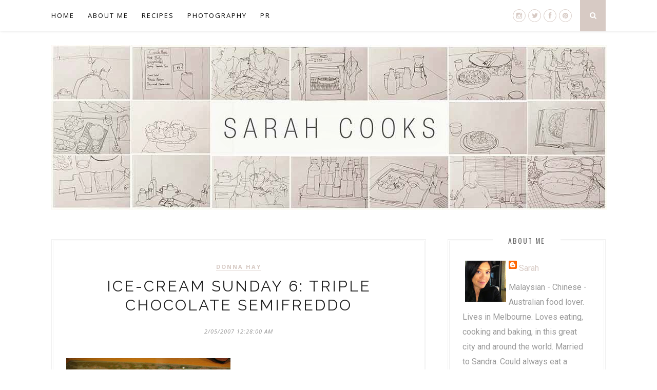

--- FILE ---
content_type: text/javascript; charset=UTF-8
request_url: https://www.sarahcooks.com.au/feeds/posts/default/-/Tessa%20Kiros?alt=json-in-script&callback=related_results_labels_thumbs&max-results=6
body_size: 21058
content:
// API callback
related_results_labels_thumbs({"version":"1.0","encoding":"UTF-8","feed":{"xmlns":"http://www.w3.org/2005/Atom","xmlns$openSearch":"http://a9.com/-/spec/opensearchrss/1.0/","xmlns$blogger":"http://schemas.google.com/blogger/2008","xmlns$georss":"http://www.georss.org/georss","xmlns$gd":"http://schemas.google.com/g/2005","xmlns$thr":"http://purl.org/syndication/thread/1.0","id":{"$t":"tag:blogger.com,1999:blog-8787347"},"updated":{"$t":"2026-01-16T20:51:28.046+11:00"},"category":[{"term":"Restaurants"},{"term":"Nigella"},{"term":"Travel"},{"term":"Melbourne"},{"term":"Cake"},{"term":"Breakfast"},{"term":"Chocolate"},{"term":"Cafes"},{"term":"German"},{"term":"Salad"},{"term":"Vegetarian"},{"term":"Healthy"},{"term":"Chicken"},{"term":"Seafood"},{"term":"Shopping"},{"term":"Entertaining"},{"term":"Bread"},{"term":"Cookies"},{"term":"Pie"},{"term":"Potatoes"},{"term":"Quick Dinner"},{"term":"Puddings"},{"term":"Unblogged"},{"term":"Pasta"},{"term":"Pork"},{"term":"Cocktails"},{"term":"Christmas"},{"term":"Pastry"},{"term":"French"},{"term":"Events"},{"term":"Cheese"},{"term":"Pancakes"},{"term":"Beef"},{"term":"Chinese"},{"term":"Rice"},{"term":"Japanese"},{"term":"Sandwich"},{"term":"Dumplings"},{"term":"Europe 2006"},{"term":"Roast"},{"term":"Accommodation"},{"term":"Bill Granger"},{"term":"Malaysian"},{"term":"Wine"},{"term":"Cheesecake"},{"term":"Ice-Cream"},{"term":"Jamie"},{"term":"Bars"},{"term":"Italian"},{"term":"Noodles"},{"term":"Meal Prep"},{"term":"Soup"},{"term":"Coffee"},{"term":"Nuts"},{"term":"Stew"},{"term":"Cupcakes"},{"term":"Germany"},{"term":"Markets"},{"term":"Steak"},{"term":"Scones"},{"term":"Lamb"},{"term":"Donna Hay"},{"term":"Custard"},{"term":"Sydney"},{"term":"Brownies"},{"term":"Curry"},{"term":"Ottolenghi"},{"term":"Risotto"},{"term":"Sausages"},{"term":"Bacon"},{"term":"Japan 2007"},{"term":"Nigella Kitchen"},{"term":"Paris"},{"term":"Vegan"},{"term":"BBQ"},{"term":"Cookware"},{"term":"Malaysia"},{"term":"Nigel Slater"},{"term":"Bananas"},{"term":"Barossa"},{"term":"Leftovers"},{"term":"Muffins"},{"term":"Barossa's Table"},{"term":"Germany 2007"},{"term":"Germany 2011"},{"term":"Random"},{"term":"Tyler Florence"},{"term":"Wine bar"},{"term":"London"},{"term":"Obsessions"},{"term":"Waffles"},{"term":"Pizza"},{"term":"Simpsons Quote"},{"term":"Canberra"},{"term":"Duck"},{"term":"Indian"},{"term":"Mexican"},{"term":"Roux Brothers"},{"term":"Ice-Cream Sunday"},{"term":"Meal Prep Monday"},{"term":"Mum's birthday party"},{"term":"Neil Perry"},{"term":"Jill Dupleix"},{"term":"Sponsored Post"},{"term":"Yarra Valley"},{"term":"Christmas 2008"},{"term":"Christmas 2010"},{"term":"Degustation"},{"term":"Dip"},{"term":"Mornington Peninsula"},{"term":"3 Dinners"},{"term":"Cans and Packets"},{"term":"David Lebovitz"},{"term":"Dinner Party"},{"term":"Malaysia 2012"},{"term":"Fuchsia Dunlop"},{"term":"Pavlova"},{"term":"Chinese New Year"},{"term":"Decorating"},{"term":"London 2006"},{"term":"Madeleines"},{"term":"Pudding"},{"term":"Pumpkin"},{"term":"Belinda Jeffrey"},{"term":"Bravetart"},{"term":"Cambodia"},{"term":"Featured dish"},{"term":"Gluten Free"},{"term":"Magnolia"},{"term":"Paris 2011"},{"term":"Peanut Butter"},{"term":"Peking Duck"},{"term":"Seasoning my frypan"},{"term":"Tessa Kiros"},{"term":"Austrian"},{"term":"Germany 2015"},{"term":"Gordon Ramsay"},{"term":"Martha Stewart"},{"term":"Matcha"},{"term":"Penang 2012"},{"term":"Snack"},{"term":"Sydney 2012"},{"term":"Yarra Valley 2012"},{"term":"Cambridge"},{"term":"Christmas 2011"},{"term":"Christmas 2016"},{"term":"Donuts"},{"term":"Easter"},{"term":"London 2013"},{"term":"Mad Men Party"},{"term":"Menu"},{"term":"Mornington Peninsula 2012"},{"term":"Singapore"},{"term":"Tasmania 2010"},{"term":"Vanuatu"},{"term":"Austria"},{"term":"Burnt Butter"},{"term":"Christmas 2012"},{"term":"Christmas 2019"},{"term":"Croatia"},{"term":"Daylesford"},{"term":"Europe"},{"term":"Germany 2013"},{"term":"Greek"},{"term":"Gym snack"},{"term":"Italy"},{"term":"Krispy Kremes"},{"term":"Macarons"},{"term":"Malaysia 2014"},{"term":"Mum's Cooking"},{"term":"Paris 2019"},{"term":"Picnic"},{"term":"Slice"},{"term":"Small Batch"},{"term":"Victoria Sponge"},{"term":"human brochure"},{"term":"Backlog"},{"term":"Catering"},{"term":"Christmas 2015"},{"term":"Event"},{"term":"Germany 2018"},{"term":"Goulburn River Valley"},{"term":"Ina Garten"},{"term":"KL 2012"},{"term":"London 2018"},{"term":"Lunch for Leukaemia 08"},{"term":"Mary Berry"},{"term":"New Zealand"},{"term":"Paris 2016 Winter"},{"term":"Valentine's Day"},{"term":"Bundt"},{"term":"Cairns"},{"term":"Cakes"},{"term":"Castlemaine"},{"term":"Chocolate Cake"},{"term":"Christmas 2013"},{"term":"Christmas 2017"},{"term":"Czech"},{"term":"Dandenongs"},{"term":"Germany 2006"},{"term":"Giorgio Locatelli"},{"term":"Goose"},{"term":"Heston Blumenthal"},{"term":"Joy the Baker"},{"term":"Langkawi"},{"term":"Lasagne"},{"term":"Malaysia 2019"},{"term":"Mildura"},{"term":"New Zealand 2018"},{"term":"Paris 2018"},{"term":"Penang"},{"term":"Penang 2014"},{"term":"Siem Reap"},{"term":"Simply Nigella"},{"term":"Tartine"},{"term":"Tasmania"},{"term":"Thanksgiving"},{"term":"Adelaide"},{"term":"Bali"},{"term":"Ballarat"},{"term":"Ballarat 2012"},{"term":"Christmas 2018"},{"term":"Christmas 2020"},{"term":"Christmas 2021"},{"term":"Germany 2016"},{"term":"Germany 2016\/2017"},{"term":"Germany 2019"},{"term":"Gold Coast"},{"term":"Ipoh"},{"term":"Karen Martini"},{"term":"Kuala Lumpur"},{"term":"Kylie Kwong"},{"term":"Maggie Beer"}],"title":{"type":"text","$t":"Sarah Cooks"},"subtitle":{"type":"html","$t":""},"link":[{"rel":"http://schemas.google.com/g/2005#feed","type":"application/atom+xml","href":"https:\/\/www.sarahcooks.com.au\/feeds\/posts\/default"},{"rel":"self","type":"application/atom+xml","href":"https:\/\/www.blogger.com\/feeds\/8787347\/posts\/default\/-\/Tessa+Kiros?alt=json-in-script\u0026max-results=6"},{"rel":"alternate","type":"text/html","href":"https:\/\/www.sarahcooks.com.au\/search\/label\/Tessa%20Kiros"},{"rel":"hub","href":"http://pubsubhubbub.appspot.com/"},{"rel":"next","type":"application/atom+xml","href":"https:\/\/www.blogger.com\/feeds\/8787347\/posts\/default\/-\/Tessa+Kiros\/-\/Tessa+Kiros?alt=json-in-script\u0026start-index=7\u0026max-results=6"}],"author":[{"name":{"$t":"Sarah"},"uri":{"$t":"http:\/\/www.blogger.com\/profile\/00261274546097701065"},"email":{"$t":"noreply@blogger.com"},"gd$image":{"rel":"http://schemas.google.com/g/2005#thumbnail","width":"32","height":"32","src":"\/\/blogger.googleusercontent.com\/img\/b\/R29vZ2xl\/AVvXsEi9FIEl1JbONE8jesFSIL-t7wNiccc2wofGClBzwa_1ixhxBsABuauVX28v6-E4ckGZ8speQPbJBAxlfpCbiXSL5SHxJF3T5rOxs5z20lWlkj1kZXzjQJXkTVBjxfkv9cg\/s113\/XT6ElKD8.jpeg"}}],"generator":{"version":"7.00","uri":"http://www.blogger.com","$t":"Blogger"},"openSearch$totalResults":{"$t":"7"},"openSearch$startIndex":{"$t":"1"},"openSearch$itemsPerPage":{"$t":"6"},"entry":[{"id":{"$t":"tag:blogger.com,1999:blog-8787347.post-8244670941606571675"},"published":{"$t":"2013-12-26T19:31:00.001+11:00"},"updated":{"$t":"2013-12-26T19:31:09.403+11:00"},"category":[{"scheme":"http://www.blogger.com/atom/ns#","term":"Breakfast"},{"scheme":"http://www.blogger.com/atom/ns#","term":"Chocolate"},{"scheme":"http://www.blogger.com/atom/ns#","term":"Christmas"},{"scheme":"http://www.blogger.com/atom/ns#","term":"Christmas 2013"},{"scheme":"http://www.blogger.com/atom/ns#","term":"Entertaining"},{"scheme":"http://www.blogger.com/atom/ns#","term":"Gordon Ramsay"},{"scheme":"http://www.blogger.com/atom/ns#","term":"Nigella"},{"scheme":"http://www.blogger.com/atom/ns#","term":"Pancakes"},{"scheme":"http://www.blogger.com/atom/ns#","term":"Pie"},{"scheme":"http://www.blogger.com/atom/ns#","term":"Pork"},{"scheme":"http://www.blogger.com/atom/ns#","term":"Potatoes"},{"scheme":"http://www.blogger.com/atom/ns#","term":"Roast"},{"scheme":"http://www.blogger.com/atom/ns#","term":"Seafood"},{"scheme":"http://www.blogger.com/atom/ns#","term":"Tessa Kiros"}],"title":{"type":"text","$t":"Christmas Eating  "},"content":{"type":"html","$t":"\u003Ctable align=\"center\" cellpadding=\"0\" cellspacing=\"0\" class=\"tr-caption-container\" style=\"margin-left: auto; margin-right: auto; text-align: center;\"\u003E\u003Ctbody\u003E\n\u003Ctr\u003E\u003Ctd style=\"text-align: center;\"\u003E\u003Ca href=\"https:\/\/blogger.googleusercontent.com\/img\/b\/R29vZ2xl\/AVvXsEgJEc1GTi8NE8TGSd5vRGoABya_jYkusn_tLB96N_wh0RyWo-tgkyftuZnbDGtuD4SyfCA9O581kcwBoZvNOkY3ROZIZOt5O9lV44YL1q_ZHpTjDbNSPX6BcW9AukiTO3FtcFWnTw\/s1600\/IMG_3367+copy.jpg\" imageanchor=\"1\" style=\"margin-left: auto; margin-right: auto;\"\u003E\u003Cimg border=\"0\" src=\"https:\/\/blogger.googleusercontent.com\/img\/b\/R29vZ2xl\/AVvXsEgJEc1GTi8NE8TGSd5vRGoABya_jYkusn_tLB96N_wh0RyWo-tgkyftuZnbDGtuD4SyfCA9O581kcwBoZvNOkY3ROZIZOt5O9lV44YL1q_ZHpTjDbNSPX6BcW9AukiTO3FtcFWnTw\/s1600\/IMG_3367+copy.jpg\" \/\u003E\u003C\/a\u003E\u003C\/td\u003E\u003C\/tr\u003E\n\u003Ctr\u003E\u003Ctd class=\"tr-caption\" style=\"text-align: center;\"\u003EChampagne\u003C\/td\u003E\u003C\/tr\u003E\n\u003C\/tbody\u003E\u003C\/table\u003E\n\u003Cbr \/\u003E\nMerry Christmas and happy holidays everybody! I hope you're all having a nice relaxing time, and, for those of us in Melbourne, enjoying the wonderful sunny weather! I've got an entire week off work and I am So Excited! Today I wanted to show you the meals I cooked for Christmas with my family.\u003Cbr \/\u003E\n\u003Cbr \/\u003E\n\u003Cdiv style=\"text-align: center;\"\u003E\n\u003Cb\u003E\u003Ci\u003EChristmas Eve Dinner\u003C\/i\u003E\u003C\/b\u003E\u003C\/div\u003E\n\u003Cdiv style=\"text-align: center;\"\u003E\n\u003Ci\u003EGravlax with potato pancakes, cucumber salad and chive-flecked crème fraîche\u003C\/i\u003E\u003C\/div\u003E\n\u003Cdiv style=\"text-align: center;\"\u003E\n\u003Ci\u003EMustard ham steaks, sautéed peas and hasselback potatoes\u003C\/i\u003E\u003C\/div\u003E\n\u003Cdiv style=\"text-align: center;\"\u003E\n\u003Ci\u003EChocolate salami and mince pies\u003C\/i\u003E\u003C\/div\u003E\n\u003Cdiv style=\"text-align: center;\"\u003E\n\u003Cbr \/\u003E\u003C\/div\u003E\nAs you can see, I went with a vaguely Scandinavian theme for the Christmas Eve dinner. I started a few days earlier by preparing the gravlax. (Nigella recipe, previously blogged \u003Ca href=\"http:\/\/www.sarahcooks.com.au\/2011\/02\/cured-salmon.html\"\u003Ehere\u003C\/a\u003E!) How pretty is the salmon fillet?\u003Cbr \/\u003E\n\u003Cbr \/\u003E\n\u003Ctable align=\"center\" cellpadding=\"0\" cellspacing=\"0\" class=\"tr-caption-container\" style=\"margin-left: auto; margin-right: auto; text-align: center;\"\u003E\u003Ctbody\u003E\n\u003Ctr\u003E\u003Ctd style=\"text-align: center;\"\u003E\u003Ca href=\"https:\/\/blogger.googleusercontent.com\/img\/b\/R29vZ2xl\/AVvXsEgNXf7SBa5DU6ZqqRDv_x9xasCjPc2fYe95k4Z1hRyyezfGL9XHbTrST1OUuy4HjU1sA7NGVBtVlZJBl0aUCjqUlqBr7gAVWjsKNCL_NFgqh0Qnli7uuM-nu1Xfa60xtU-6_WNJyA\/s1600\/IMG_2809+copy.jpg\" imageanchor=\"1\" style=\"margin-left: auto; margin-right: auto;\"\u003E\u003Cimg border=\"0\" src=\"https:\/\/blogger.googleusercontent.com\/img\/b\/R29vZ2xl\/AVvXsEgNXf7SBa5DU6ZqqRDv_x9xasCjPc2fYe95k4Z1hRyyezfGL9XHbTrST1OUuy4HjU1sA7NGVBtVlZJBl0aUCjqUlqBr7gAVWjsKNCL_NFgqh0Qnli7uuM-nu1Xfa60xtU-6_WNJyA\/s1600\/IMG_2809+copy.jpg\" \/\u003E\u003C\/a\u003E\u003C\/td\u003E\u003C\/tr\u003E\n\u003Ctr\u003E\u003Ctd class=\"tr-caption\" style=\"text-align: center;\"\u003ESalmon fillet\u003C\/td\u003E\u003C\/tr\u003E\n\u003C\/tbody\u003E\u003C\/table\u003E\n\u003Cbr \/\u003E\n\u003Ctable align=\"center\" cellpadding=\"0\" cellspacing=\"0\" class=\"tr-caption-container\" style=\"margin-left: auto; margin-right: auto; text-align: center;\"\u003E\u003Ctbody\u003E\n\u003Ctr\u003E\u003Ctd style=\"text-align: center;\"\u003E\u003Ca href=\"https:\/\/blogger.googleusercontent.com\/img\/b\/R29vZ2xl\/AVvXsEioKpnLpj_t3J-2ENT-qux8hUPPlLjJduh5WDiAqcNbosZYsdoQ28Q3NBu_3uYmiXkiqVQzjPg6OKi4ogfbZnq9kw-FRYGPbhiB63PY5JkpyYfGeTRGDtcGOzWhM7IWD0KLh0N-8Q\/s1600\/IMG_2810+copy.jpg\" imageanchor=\"1\" style=\"margin-left: auto; margin-right: auto;\"\u003E\u003Cimg border=\"0\" src=\"https:\/\/blogger.googleusercontent.com\/img\/b\/R29vZ2xl\/AVvXsEioKpnLpj_t3J-2ENT-qux8hUPPlLjJduh5WDiAqcNbosZYsdoQ28Q3NBu_3uYmiXkiqVQzjPg6OKi4ogfbZnq9kw-FRYGPbhiB63PY5JkpyYfGeTRGDtcGOzWhM7IWD0KLh0N-8Q\/s1600\/IMG_2810+copy.jpg\" \/\u003E\u003C\/a\u003E\u003C\/td\u003E\u003C\/tr\u003E\n\u003Ctr\u003E\u003Ctd class=\"tr-caption\" style=\"text-align: center;\"\u003EWith mustard \/ gin \/ sugar \/ salt\u003C\/td\u003E\u003C\/tr\u003E\n\u003C\/tbody\u003E\u003C\/table\u003E\n\u003Cbr \/\u003E\n\u003Ctable align=\"center\" cellpadding=\"0\" cellspacing=\"0\" class=\"tr-caption-container\" style=\"margin-left: auto; margin-right: auto; text-align: center;\"\u003E\u003Ctbody\u003E\n\u003Ctr\u003E\u003Ctd style=\"text-align: center;\"\u003E\u003Ca href=\"https:\/\/blogger.googleusercontent.com\/img\/b\/R29vZ2xl\/AVvXsEhzDysSjcCm51P9yz_Ry2aN_sIkRP3YQ5GxsIegcH90940h2EHAVC42V_MDaOXzN6nWZnFxDx_KC-SxVqULOuY1IO1Iob_F7QuuZ4UdMUrR1pG2Z581XpPFLZUmvsQgfPsU3zyHyg\/s1600\/IMG_2812+copy.jpg\" imageanchor=\"1\" style=\"margin-left: auto; margin-right: auto;\"\u003E\u003Cimg border=\"0\" src=\"https:\/\/blogger.googleusercontent.com\/img\/b\/R29vZ2xl\/AVvXsEhzDysSjcCm51P9yz_Ry2aN_sIkRP3YQ5GxsIegcH90940h2EHAVC42V_MDaOXzN6nWZnFxDx_KC-SxVqULOuY1IO1Iob_F7QuuZ4UdMUrR1pG2Z581XpPFLZUmvsQgfPsU3zyHyg\/s1600\/IMG_2812+copy.jpg\" \/\u003E\u003C\/a\u003E\u003C\/td\u003E\u003C\/tr\u003E\n\u003Ctr\u003E\u003Ctd class=\"tr-caption\" style=\"text-align: center;\"\u003EDill blanket\u003C\/td\u003E\u003C\/tr\u003E\n\u003C\/tbody\u003E\u003C\/table\u003E\n\u003Cbr \/\u003E\n\u003Ctable align=\"center\" cellpadding=\"0\" cellspacing=\"0\" class=\"tr-caption-container\" style=\"margin-left: auto; margin-right: auto; text-align: center;\"\u003E\u003Ctbody\u003E\n\u003Ctr\u003E\u003Ctd style=\"text-align: center;\"\u003E\u003Ca href=\"https:\/\/blogger.googleusercontent.com\/img\/b\/R29vZ2xl\/AVvXsEjhgOgU9NOWf3tmLR87fAt9ZKsSR6_MeccGd2NcieT3eA-INNMqQzdq1b6w62mKNqyxRhSHRYmhKNsGQGkzv8U-kDK2WeX-0XU2M6huLjYf9irN-9rcW8AWFXd-li4UIPLPk2rFvg\/s1600\/IMG_2813+copy.jpg\" imageanchor=\"1\" style=\"margin-left: auto; margin-right: auto;\"\u003E\u003Cimg border=\"0\" src=\"https:\/\/blogger.googleusercontent.com\/img\/b\/R29vZ2xl\/AVvXsEjhgOgU9NOWf3tmLR87fAt9ZKsSR6_MeccGd2NcieT3eA-INNMqQzdq1b6w62mKNqyxRhSHRYmhKNsGQGkzv8U-kDK2WeX-0XU2M6huLjYf9irN-9rcW8AWFXd-li4UIPLPk2rFvg\/s1600\/IMG_2813+copy.jpg\" \/\u003E\u003C\/a\u003E\u003C\/td\u003E\u003C\/tr\u003E\n\u003Ctr\u003E\u003Ctd class=\"tr-caption\" style=\"text-align: center;\"\u003EReady for curing\u003C\/td\u003E\u003C\/tr\u003E\n\u003C\/tbody\u003E\u003C\/table\u003E\n\u003Cbr \/\u003E\nOn the day itself, we made the remaining items. Normally I go for buckwheat blini with gravlax, but I saw a recipe for potato pancakes in Tessa Kiros' \u003Ci\u003E\u003Ca href=\"http:\/\/www.amazon.com\/Falling-Cloudberries-World-Family-Recipes\/dp\/0740781529\"\u003EFalling Cloudberries\u003C\/a\u003E\u003C\/i\u003E, and thought it looked fabulous - mashed potatoes mixed with flour, egg and cream. (I thought they'd be dense and stodgy but were actually very delicate and light!) The cucumber salad was just a mixture of thinly sliced cucumber, salt, sugar, chopped dill and apple cider vinegar.\u003Cbr \/\u003E\n\u003Cdiv\u003E\n\u003Cbr \/\u003E\n\u003Ctable align=\"center\" cellpadding=\"0\" cellspacing=\"0\" class=\"tr-caption-container\" style=\"margin-left: auto; margin-right: auto; text-align: center;\"\u003E\u003Ctbody\u003E\n\u003Ctr\u003E\u003Ctd style=\"text-align: center;\"\u003E\u003Ca href=\"https:\/\/blogger.googleusercontent.com\/img\/b\/R29vZ2xl\/AVvXsEh251MEcGX-GNyYYZ4x8CVMTA0BW30oxVDPXInGD2BCD4iPNCFFOIeVLsyU0xAjKt-DVMTvJD51tG9Ns6xVl8nLtv7B1ai8O2QOO0RPrzLBQJSxS39NwGThTjR-mAPdaS9ABih9eA\/s1600\/IMG_7862+copy.jpg\" imageanchor=\"1\" style=\"margin-left: auto; margin-right: auto;\"\u003E\u003Cimg border=\"0\" src=\"https:\/\/blogger.googleusercontent.com\/img\/b\/R29vZ2xl\/AVvXsEh251MEcGX-GNyYYZ4x8CVMTA0BW30oxVDPXInGD2BCD4iPNCFFOIeVLsyU0xAjKt-DVMTvJD51tG9Ns6xVl8nLtv7B1ai8O2QOO0RPrzLBQJSxS39NwGThTjR-mAPdaS9ABih9eA\/s1600\/IMG_7862+copy.jpg\" \/\u003E\u003C\/a\u003E\u003C\/td\u003E\u003C\/tr\u003E\n\u003Ctr\u003E\u003Ctd class=\"tr-caption\" style=\"text-align: center;\"\u003EGravlax, potato pancakes\u003C\/td\u003E\u003C\/tr\u003E\n\u003C\/tbody\u003E\u003C\/table\u003E\n\u003Cdiv class=\"separator\" style=\"clear: both; text-align: center;\"\u003E\n\u003Cbr \/\u003E\u003C\/div\u003E\n\u003Ctable align=\"center\" cellpadding=\"0\" cellspacing=\"0\" class=\"tr-caption-container\" style=\"margin-left: auto; margin-right: auto; text-align: center;\"\u003E\u003Ctbody\u003E\n\u003Ctr\u003E\u003Ctd style=\"text-align: center;\"\u003E\u003Ca href=\"https:\/\/blogger.googleusercontent.com\/img\/b\/R29vZ2xl\/AVvXsEg9oKPEzqmr6_B5GYUCKHG6VVU4Cnu-gfZde_38hn5yNFGkAJkt436FEYHDzuk8YU5wqB_k-7NJXMXOBMSa6uCQ_kmo1AWi_ukaRjfoNTk5ZjzqSW67h7MzjufYx-2Gg1FUifOfHQ\/s1600\/IMG_3368+copy.jpg\" imageanchor=\"1\" style=\"margin-left: auto; margin-right: auto;\"\u003E\u003Cimg border=\"0\" src=\"https:\/\/blogger.googleusercontent.com\/img\/b\/R29vZ2xl\/AVvXsEg9oKPEzqmr6_B5GYUCKHG6VVU4Cnu-gfZde_38hn5yNFGkAJkt436FEYHDzuk8YU5wqB_k-7NJXMXOBMSa6uCQ_kmo1AWi_ukaRjfoNTk5ZjzqSW67h7MzjufYx-2Gg1FUifOfHQ\/s1600\/IMG_3368+copy.jpg\" \/\u003E\u003C\/a\u003E\u003C\/td\u003E\u003C\/tr\u003E\n\u003Ctr\u003E\u003Ctd class=\"tr-caption\" style=\"text-align: center;\"\u003EPotato pancake, gravlax, crème fraîche, cucumber salad\u003C\/td\u003E\u003C\/tr\u003E\n\u003C\/tbody\u003E\u003C\/table\u003E\n\u003Cdiv class=\"separator\" style=\"clear: both; text-align: center;\"\u003E\n\u003C\/div\u003E\n\u003Cbr \/\u003E\n\u003Cdiv style=\"text-align: left;\"\u003E\nWhat a fantastic combination! One thing I love about making gravlax at home is that it tends to be much less salty than commercially available smoked salmon. I also love the soft creamy texture.\u003C\/div\u003E\n\u003Cdiv style=\"text-align: left;\"\u003E\n\u003Cbr \/\u003E\u003C\/div\u003E\n\u003Cdiv style=\"text-align: left;\"\u003E\nFor our mains, I had planned to coat a small boneless ham with mustard, bread crumbs and cloves, and roast it. However, when my dad asked the butcher for a \"small\" ham, he was given a really small circle of ham - less than ten centimetres thick. Whoops! (I suppose \"small\" is a relative term, so perhaps I should have specified exactly what I was after). Anyway, it was too small to glaze and roast, so Sandra used her mad knife skills to slice it into slices, then dusted the slices in English mustard powder and fried them on both sides. (Incidentally, this is the way we normally deal with leftover Christmas ham, and I daresay it's more delicious than the normal glazed ham!)\u003C\/div\u003E\n\u003Cbr \/\u003E\n\u003Cdiv style=\"text-align: left;\"\u003E\n\u003Ctable align=\"center\" cellpadding=\"0\" cellspacing=\"0\" class=\"tr-caption-container\" style=\"margin-left: auto; margin-right: auto; text-align: center;\"\u003E\u003Ctbody\u003E\n\u003Ctr\u003E\u003Ctd style=\"text-align: center;\"\u003E\u003Ca href=\"https:\/\/blogger.googleusercontent.com\/img\/b\/R29vZ2xl\/AVvXsEi4NQUF3idP8IRQwuV1pm19ePk5KZOD1bSFAhYDG6Vl3BEpHghzAxL8bRL3XGP1VKt31jZLziQ48jt5nsncEMiKhmcmLX_peyb9zyIZfhD02qIOs9z3xDbI7_otFImPhn614K-p8A\/s1600\/IMG_3374+copy.jpg\" imageanchor=\"1\" style=\"margin-left: auto; margin-right: auto;\"\u003E\u003Cimg border=\"0\" src=\"https:\/\/blogger.googleusercontent.com\/img\/b\/R29vZ2xl\/AVvXsEi4NQUF3idP8IRQwuV1pm19ePk5KZOD1bSFAhYDG6Vl3BEpHghzAxL8bRL3XGP1VKt31jZLziQ48jt5nsncEMiKhmcmLX_peyb9zyIZfhD02qIOs9z3xDbI7_otFImPhn614K-p8A\/s1600\/IMG_3374+copy.jpg\" \/\u003E\u003C\/a\u003E\u003C\/td\u003E\u003C\/tr\u003E\n\u003Ctr\u003E\u003Ctd class=\"tr-caption\" style=\"text-align: center;\"\u003EMustard ham steaks\u003C\/td\u003E\u003C\/tr\u003E\n\u003C\/tbody\u003E\u003C\/table\u003E\n\u003C\/div\u003E\n\u003Cbr \/\u003E\nOn the side, we had\u0026nbsp;sautéed peas (cooked in chicken stock with shallots) and hasselback potatoes.\u003Cbr \/\u003E\n\u003Cbr \/\u003E\n\u003Ctable align=\"center\" cellpadding=\"0\" cellspacing=\"0\" class=\"tr-caption-container\" style=\"margin-left: auto; margin-right: auto; text-align: center;\"\u003E\u003Ctbody\u003E\n\u003Ctr\u003E\u003Ctd style=\"text-align: center;\"\u003E\u003Ca href=\"https:\/\/blogger.googleusercontent.com\/img\/b\/R29vZ2xl\/AVvXsEgCQRQ7GGnIqlfhfaKuNFuiyuas65jMKwQZeAEqRZHlJZiXjATwjVndypVoi9V3X8rGNk6YSOY6fIbv9DHhtVydrxtHryU_UmfYtcH16idp0GFI-FGF1nP99yIwCQWA7aYVTjjohw\/s1600\/IMG_3376+copy.jpg\" imageanchor=\"1\" style=\"margin-left: auto; margin-right: auto;\"\u003E\u003Cimg border=\"0\" src=\"https:\/\/blogger.googleusercontent.com\/img\/b\/R29vZ2xl\/AVvXsEgCQRQ7GGnIqlfhfaKuNFuiyuas65jMKwQZeAEqRZHlJZiXjATwjVndypVoi9V3X8rGNk6YSOY6fIbv9DHhtVydrxtHryU_UmfYtcH16idp0GFI-FGF1nP99yIwCQWA7aYVTjjohw\/s1600\/IMG_3376+copy.jpg\" \/\u003E\u003C\/a\u003E\u003C\/td\u003E\u003C\/tr\u003E\n\u003Ctr\u003E\u003Ctd class=\"tr-caption\" style=\"text-align: center;\"\u003ESautéed peas\u003C\/td\u003E\u003C\/tr\u003E\n\u003C\/tbody\u003E\u003C\/table\u003E\n\u003Cbr \/\u003E\nI just want to say that I did make more than one potato! I just forgot to take a photo until there was only one left, haha.\u003Cbr \/\u003E\n\u003Cbr \/\u003E\n\u003Ctable align=\"center\" cellpadding=\"0\" cellspacing=\"0\" class=\"tr-caption-container\" style=\"margin-left: auto; margin-right: auto; text-align: center;\"\u003E\u003Ctbody\u003E\n\u003Ctr\u003E\u003Ctd style=\"text-align: center;\"\u003E\u003Ca href=\"https:\/\/blogger.googleusercontent.com\/img\/b\/R29vZ2xl\/AVvXsEiNW5m64MS6i_75q0zS9WehT7gc6eHB2DyRetUSq9sLAHbjr-8d6XyeCMnV6qdxmOKQRNFy7A5VM_TJf0li_YxD_Ycze3jMdw6FmjJz9dLT2OxaCwyA1ezomy3zJ0YqpWPQERCG0w\/s1600\/IMG_7874+copy.jpg\" imageanchor=\"1\" style=\"margin-left: auto; margin-right: auto;\"\u003E\u003Cimg border=\"0\" src=\"https:\/\/blogger.googleusercontent.com\/img\/b\/R29vZ2xl\/AVvXsEiNW5m64MS6i_75q0zS9WehT7gc6eHB2DyRetUSq9sLAHbjr-8d6XyeCMnV6qdxmOKQRNFy7A5VM_TJf0li_YxD_Ycze3jMdw6FmjJz9dLT2OxaCwyA1ezomy3zJ0YqpWPQERCG0w\/s1600\/IMG_7874+copy.jpg\" \/\u003E\u003C\/a\u003E\u003C\/td\u003E\u003C\/tr\u003E\n\u003Ctr\u003E\u003Ctd class=\"tr-caption\" style=\"text-align: center;\"\u003EHasselback potato\u003C\/td\u003E\u003C\/tr\u003E\n\u003C\/tbody\u003E\u003C\/table\u003E\n\u003Cdiv class=\"separator\" style=\"clear: both; text-align: center;\"\u003E\n\u003Cbr \/\u003E\u003C\/div\u003E\n\u003Cdiv class=\"separator\" style=\"clear: both; text-align: left;\"\u003E\nDessert (served much later!) was Nigella's \u003Ca href=\"http:\/\/www.bbc.co.uk\/food\/recipes\/chocolate_salame_17894\"\u003Echocolate salami\u003C\/a\u003E\u0026nbsp;and some of my \u003Ca href=\"http:\/\/www.sarahcooks.com.au\/2012\/12\/christmas-2012-mince-pies.html\"\u003Emince pies\u003C\/a\u003E. I must admit I wasn't too impressed with the chocolate salami - even though it looked cute, it was a lot of work (beating butter and sugar together, adding eggs etc etc), and I found the dough really difficult to slice, even straight from the freezer. I think I'd prefer a standard melt-and-mix Aussie\u0026nbsp;\u003Ca href=\"http:\/\/www.sarahcooks.com.au\/2008\/08\/sellin-slices.html\"\u003Ehedgehog\u003C\/a\u003E\u0026nbsp;in future.\u003C\/div\u003E\n\u003Cdiv class=\"separator\" style=\"clear: both; text-align: left;\"\u003E\n\u003Cbr \/\u003E\u003C\/div\u003E\n\u003Ctable align=\"center\" cellpadding=\"0\" cellspacing=\"0\" class=\"tr-caption-container\" style=\"margin-left: auto; margin-right: auto; text-align: center;\"\u003E\u003Ctbody\u003E\n\u003Ctr\u003E\u003Ctd style=\"text-align: center;\"\u003E\u003Ca href=\"https:\/\/blogger.googleusercontent.com\/img\/b\/R29vZ2xl\/AVvXsEjJX_tuVRsJXjrasmMCrzxTjoZ0JrU0bKru6dJk5A-1FCA8J7oqQuRzzm9H5UChFF_2DK6u15oypHDRoTQIOQxIaAtMuL0cnHtAjeR9_U4cvxQney116uHTG_EQOvx0AUGfZceG-Q\/s1600\/IMG_7899+copy.jpg\" imageanchor=\"1\" style=\"margin-left: auto; margin-right: auto;\"\u003E\u003Cimg border=\"0\" src=\"https:\/\/blogger.googleusercontent.com\/img\/b\/R29vZ2xl\/AVvXsEjJX_tuVRsJXjrasmMCrzxTjoZ0JrU0bKru6dJk5A-1FCA8J7oqQuRzzm9H5UChFF_2DK6u15oypHDRoTQIOQxIaAtMuL0cnHtAjeR9_U4cvxQney116uHTG_EQOvx0AUGfZceG-Q\/s1600\/IMG_7899+copy.jpg\" \/\u003E\u003C\/a\u003E\u003C\/td\u003E\u003C\/tr\u003E\n\u003Ctr\u003E\u003Ctd class=\"tr-caption\" style=\"text-align: center;\"\u003EChocolate salami\u003C\/td\u003E\u003C\/tr\u003E\n\u003C\/tbody\u003E\u003C\/table\u003E\n\u003Cbr \/\u003E\n\u003Ctable align=\"center\" cellpadding=\"0\" cellspacing=\"0\" class=\"tr-caption-container\" style=\"margin-left: auto; margin-right: auto; text-align: center;\"\u003E\u003Ctbody\u003E\n\u003Ctr\u003E\u003Ctd style=\"text-align: center;\"\u003E\u003Ca href=\"https:\/\/blogger.googleusercontent.com\/img\/b\/R29vZ2xl\/AVvXsEjwUiJci1RabBaPtWu7Jz-0acGPzEvD9pi5LNMyUj1VHZcF1fiklyDAWwwU93RPC0hYZZQuXazc6PLwSekc5iZWNlsPASft4tFPxnkoH7usZVLCkM1fTvsXblXdltgO3xiMSOhDTQ\/s1600\/IMG_7904+copy.jpg\" imageanchor=\"1\" style=\"margin-left: auto; margin-right: auto;\"\u003E\u003Cimg border=\"0\" src=\"https:\/\/blogger.googleusercontent.com\/img\/b\/R29vZ2xl\/AVvXsEjwUiJci1RabBaPtWu7Jz-0acGPzEvD9pi5LNMyUj1VHZcF1fiklyDAWwwU93RPC0hYZZQuXazc6PLwSekc5iZWNlsPASft4tFPxnkoH7usZVLCkM1fTvsXblXdltgO3xiMSOhDTQ\/s1600\/IMG_7904+copy.jpg\" \/\u003E\u003C\/a\u003E\u003C\/td\u003E\u003C\/tr\u003E\n\u003Ctr\u003E\u003Ctd class=\"tr-caption\" style=\"text-align: center;\"\u003EMince pies\u003C\/td\u003E\u003C\/tr\u003E\n\u003C\/tbody\u003E\u003C\/table\u003E\n\u003Cdiv class=\"separator\" style=\"clear: both; text-align: center;\"\u003E\n\u003Cbr \/\u003E\u003C\/div\u003E\n\u003Cdiv style=\"text-align: center;\"\u003E\n\u003Cb\u003E\u003Ci\u003EChristmas Breakfast\u003C\/i\u003E\u003C\/b\u003E\u003C\/div\u003E\n\u003Cbr \/\u003E\nFor breakfast, I just reheated the leftover potato pancakes and served it with gravlax, hard-boiled eggs, \u003Ca href=\"http:\/\/www.sarahcooks.com.au\/2013\/12\/how-to-slice-avocado.html\"\u003Esliced avocado\u003C\/a\u003E and chive-flecked crème fraîche. Yum yum yum, what a treat!\u003Cbr \/\u003E\n\u003Cbr \/\u003E\n\u003Ctable align=\"center\" cellpadding=\"0\" cellspacing=\"0\" class=\"tr-caption-container\" style=\"margin-left: auto; margin-right: auto; text-align: center;\"\u003E\u003Ctbody\u003E\n\u003Ctr\u003E\u003Ctd style=\"text-align: center;\"\u003E\u003Ca href=\"https:\/\/blogger.googleusercontent.com\/img\/b\/R29vZ2xl\/AVvXsEiBGGrdWmzx3l6j-EpWAqZ_XahWDAyZFk4xh93Wc8tnN4NzoBecOFOKxGQDnBgK15Wl4HFyPjMSDrGqzurPKtCv0OlOstpD0-oIYzDuglECS9x04FcSMBHT93jWR5lDbZ3AUe5J5A\/s1600\/IMG_3395+copy.jpg\" imageanchor=\"1\" style=\"margin-left: auto; margin-right: auto;\"\u003E\u003Cimg border=\"0\" src=\"https:\/\/blogger.googleusercontent.com\/img\/b\/R29vZ2xl\/AVvXsEiBGGrdWmzx3l6j-EpWAqZ_XahWDAyZFk4xh93Wc8tnN4NzoBecOFOKxGQDnBgK15Wl4HFyPjMSDrGqzurPKtCv0OlOstpD0-oIYzDuglECS9x04FcSMBHT93jWR5lDbZ3AUe5J5A\/s1600\/IMG_3395+copy.jpg\" \/\u003E\u003C\/a\u003E\u003C\/td\u003E\u003C\/tr\u003E\n\u003Ctr\u003E\u003Ctd class=\"tr-caption\" style=\"text-align: center;\"\u003EChristmas Breakfast\u003C\/td\u003E\u003C\/tr\u003E\n\u003C\/tbody\u003E\u003C\/table\u003E\n\u003Cbr \/\u003E\n\u003Ctable align=\"center\" cellpadding=\"0\" cellspacing=\"0\" class=\"tr-caption-container\" style=\"margin-left: auto; margin-right: auto; text-align: center;\"\u003E\u003Ctbody\u003E\n\u003Ctr\u003E\u003Ctd style=\"text-align: center;\"\u003E\u003Ca href=\"https:\/\/blogger.googleusercontent.com\/img\/b\/R29vZ2xl\/AVvXsEhXPA_4cBiPy-zrLAk4vpmTG3XJ8vPeiSG5jwGyHsW6hzaZiy4QL8IGOy4nAdxCmjztUsa7XmbgoxIhR1TCVoV0vymh5HoeacL210vlYmJe_1KiwDep0e2LdPv6TwAQikCng_HcfA\/s1600\/IMG_3398+copy.jpg\" imageanchor=\"1\" style=\"margin-left: auto; margin-right: auto;\"\u003E\u003Cimg border=\"0\" src=\"https:\/\/blogger.googleusercontent.com\/img\/b\/R29vZ2xl\/AVvXsEhXPA_4cBiPy-zrLAk4vpmTG3XJ8vPeiSG5jwGyHsW6hzaZiy4QL8IGOy4nAdxCmjztUsa7XmbgoxIhR1TCVoV0vymh5HoeacL210vlYmJe_1KiwDep0e2LdPv6TwAQikCng_HcfA\/s1600\/IMG_3398+copy.jpg\" \/\u003E\u003C\/a\u003E\u003C\/td\u003E\u003C\/tr\u003E\n\u003Ctr\u003E\u003Ctd class=\"tr-caption\" style=\"text-align: center;\"\u003EChristmas Breakfast\u003C\/td\u003E\u003C\/tr\u003E\n\u003C\/tbody\u003E\u003C\/table\u003E\n\u003Cbr \/\u003E\n\u003Cdiv style=\"text-align: center;\"\u003E\n\u003Cb\u003E\u003Ci\u003EChristmas Lunch\u003C\/i\u003E\u003C\/b\u003E\u003C\/div\u003E\n\u003Cdiv style=\"text-align: center;\"\u003E\n\u003Ci\u003ERoast turkey\u003C\/i\u003E\u003C\/div\u003E\n\u003Cdiv style=\"text-align: center;\"\u003E\n\u003Ci\u003EGravy\u003C\/i\u003E\u003C\/div\u003E\n\u003Cdiv style=\"text-align: center;\"\u003E\n\u003Ci\u003EGoosefat roast potatoes\u003C\/i\u003E\u003C\/div\u003E\n\u003Cdiv style=\"text-align: center;\"\u003E\n\u003Ci\u003ERoast butternut squash with pine nuts and sage\u003C\/i\u003E\u003C\/div\u003E\n\u003Cdiv style=\"text-align: center;\"\u003E\n\u003Ci\u003ERed Cabbage\u003C\/i\u003E\u003C\/div\u003E\n\u003Cbr \/\u003E\nLunch was essentially a pared down version of last year's \u003Ca href=\"http:\/\/www.sarahcooks.com.au\/2012\/12\/christmas-2012-christmas-dinner.html\"\u003EChristmas dinner\u003C\/a\u003E\u0026nbsp;- although I have to say it was pretty ambitious of me to think we'd be able to eat such a big lunch after all that other eating! Feedback to self: next year have the big meal at dinner, not lunch!\u003Cbr \/\u003E\n\u003Cbr \/\u003E\n\u003Ctable align=\"center\" cellpadding=\"0\" cellspacing=\"0\" class=\"tr-caption-container\" style=\"margin-left: auto; margin-right: auto; text-align: center;\"\u003E\u003Ctbody\u003E\n\u003Ctr\u003E\u003Ctd style=\"text-align: center;\"\u003E\u003Ca href=\"https:\/\/blogger.googleusercontent.com\/img\/b\/R29vZ2xl\/AVvXsEhVWMhFNY-DpJ-OTaSkIWNV3pxom4KfTMaPw9_W24HoduYPFyjan1OvMSzZzdVSNMPFBEMBpm5Dr4aVlDensOcrx1YqkHc64N98vYBaM_hC67bLCrgxgy8EeMfUnXP4UUtAq3BMJw\/s1600\/IMG_7924+copy.jpg\" imageanchor=\"1\" style=\"margin-left: auto; margin-right: auto;\"\u003E\u003Cimg border=\"0\" src=\"https:\/\/blogger.googleusercontent.com\/img\/b\/R29vZ2xl\/AVvXsEhVWMhFNY-DpJ-OTaSkIWNV3pxom4KfTMaPw9_W24HoduYPFyjan1OvMSzZzdVSNMPFBEMBpm5Dr4aVlDensOcrx1YqkHc64N98vYBaM_hC67bLCrgxgy8EeMfUnXP4UUtAq3BMJw\/s1600\/IMG_7924+copy.jpg\" \/\u003E\u003C\/a\u003E\u003C\/td\u003E\u003C\/tr\u003E\n\u003Ctr\u003E\u003Ctd class=\"tr-caption\" style=\"text-align: center;\"\u003ERoast Turkey\u003C\/td\u003E\u003C\/tr\u003E\n\u003C\/tbody\u003E\u003C\/table\u003E\n\u003Cbr \/\u003E\n\u003Ctable align=\"center\" cellpadding=\"0\" cellspacing=\"0\" class=\"tr-caption-container\" style=\"margin-left: auto; margin-right: auto; text-align: center;\"\u003E\u003Ctbody\u003E\n\u003Ctr\u003E\u003Ctd style=\"text-align: center;\"\u003E\u003Ca href=\"https:\/\/blogger.googleusercontent.com\/img\/b\/R29vZ2xl\/AVvXsEj1BQnhtqvQG5ojbIPWVSJwLqZG2IPFgpklBdHGAEcnbfImhhMuf9WPaLUGCzCI49VJpsKSO2c_VDbS-Ke0u6WX4_-rJw4GZnifMl0eb-zuNmzKYUFrog9T4w6t1mxRegI8sYAbwA\/s1600\/IMG_7926+copy.jpg\" imageanchor=\"1\" style=\"margin-left: auto; margin-right: auto;\"\u003E\u003Cimg border=\"0\" src=\"https:\/\/blogger.googleusercontent.com\/img\/b\/R29vZ2xl\/AVvXsEj1BQnhtqvQG5ojbIPWVSJwLqZG2IPFgpklBdHGAEcnbfImhhMuf9WPaLUGCzCI49VJpsKSO2c_VDbS-Ke0u6WX4_-rJw4GZnifMl0eb-zuNmzKYUFrog9T4w6t1mxRegI8sYAbwA\/s1600\/IMG_7926+copy.jpg\" \/\u003E\u003C\/a\u003E\u003C\/td\u003E\u003C\/tr\u003E\n\u003Ctr\u003E\u003Ctd class=\"tr-caption\" style=\"text-align: center;\"\u003ERoast potatoes, gravy, roast butternut squash, red cabbage\u003C\/td\u003E\u003C\/tr\u003E\n\u003C\/tbody\u003E\u003C\/table\u003E\n\u003Cbr \/\u003E\n\u003Ctable align=\"center\" cellpadding=\"0\" cellspacing=\"0\" class=\"tr-caption-container\" style=\"margin-left: auto; margin-right: auto; text-align: center;\"\u003E\u003Ctbody\u003E\n\u003Ctr\u003E\u003Ctd style=\"text-align: center;\"\u003E\u003Ca href=\"https:\/\/blogger.googleusercontent.com\/img\/b\/R29vZ2xl\/AVvXsEjByKx7m5P26MUUmwOVHAIpKF46enwrN-tYJACkpJxUAlv0g3wFtsgw7a6EYe0yB7cpDEmc1E8JioHS7h8Bs3xET0slt1Wq6uWk_Sg1MJ3Ll28iIaJOv4enSFaKfD11T81AYh8Ndw\/s1600\/IMG_7929+copy.jpg\" imageanchor=\"1\" style=\"margin-left: auto; margin-right: auto;\"\u003E\u003Cimg border=\"0\" src=\"https:\/\/blogger.googleusercontent.com\/img\/b\/R29vZ2xl\/AVvXsEjByKx7m5P26MUUmwOVHAIpKF46enwrN-tYJACkpJxUAlv0g3wFtsgw7a6EYe0yB7cpDEmc1E8JioHS7h8Bs3xET0slt1Wq6uWk_Sg1MJ3Ll28iIaJOv4enSFaKfD11T81AYh8Ndw\/s1600\/IMG_7929+copy.jpg\" \/\u003E\u003C\/a\u003E\u003C\/td\u003E\u003C\/tr\u003E\n\u003Ctr\u003E\u003Ctd class=\"tr-caption\" style=\"text-align: center;\"\u003EGoosefat roast potatoes\u003C\/td\u003E\u003C\/tr\u003E\n\u003C\/tbody\u003E\u003C\/table\u003E\n\u003Cbr \/\u003E\n\u003Ctable align=\"center\" cellpadding=\"0\" cellspacing=\"0\" class=\"tr-caption-container\" style=\"margin-left: auto; margin-right: auto; text-align: center;\"\u003E\u003Ctbody\u003E\n\u003Ctr\u003E\u003Ctd style=\"text-align: center;\"\u003E\u003Ca href=\"https:\/\/blogger.googleusercontent.com\/img\/b\/R29vZ2xl\/AVvXsEhMevbgEK9fJmrcJj9413_-s1kGlew1M3tsJ1PGmZy1yb4rPVc5sPthUeYMTEcOiejOWpJEBA6E2Z_i12nhtQx54nGBj0vwwZX5NSV4VKrK4LaXu43gdwqG2U3d3JzIrn5-43MPUQ\/s1600\/IMG_7936+copy.jpg\" imageanchor=\"1\" style=\"margin-left: auto; margin-right: auto;\"\u003E\u003Cimg border=\"0\" src=\"https:\/\/blogger.googleusercontent.com\/img\/b\/R29vZ2xl\/AVvXsEhMevbgEK9fJmrcJj9413_-s1kGlew1M3tsJ1PGmZy1yb4rPVc5sPthUeYMTEcOiejOWpJEBA6E2Z_i12nhtQx54nGBj0vwwZX5NSV4VKrK4LaXu43gdwqG2U3d3JzIrn5-43MPUQ\/s1600\/IMG_7936+copy.jpg\" \/\u003E\u003C\/a\u003E\u003C\/td\u003E\u003C\/tr\u003E\n\u003Ctr\u003E\u003Ctd class=\"tr-caption\" style=\"text-align: center;\"\u003ERoast butternut squash with pine nuts and sage\u003C\/td\u003E\u003C\/tr\u003E\n\u003C\/tbody\u003E\u003C\/table\u003E\n\u003Cbr \/\u003E\nI had planned to serve Christmas pudding after lunch, but we were way too full to contemplate dessert! (It's a Fortnum and Mason Christmas pudding that I brought back from \u003Ca href=\"http:\/\/www.sarahcooks.com.au\/2013\/06\/a-foodie-weekend-in-london.html\"\u003ELondon\u003C\/a\u003E earlier this year). I'm hoping to steam it up and share it with my family sometime before the New Year. Any ideas what I can serve before it? I'm thinking something Christmassy but not too big, hehe.\u003Cbr \/\u003E\n\u003Cbr \/\u003E\nMerry Christmas everybody!\u003C\/div\u003E\n"},"link":[{"rel":"replies","type":"application/atom+xml","href":"https:\/\/www.sarahcooks.com.au\/feeds\/8244670941606571675\/comments\/default","title":"Post Comments"},{"rel":"replies","type":"text/html","href":"https:\/\/www.sarahcooks.com.au\/2013\/12\/christmas-eating.html#comment-form","title":"6 Comments"},{"rel":"edit","type":"application/atom+xml","href":"https:\/\/www.blogger.com\/feeds\/8787347\/posts\/default\/8244670941606571675"},{"rel":"self","type":"application/atom+xml","href":"https:\/\/www.blogger.com\/feeds\/8787347\/posts\/default\/8244670941606571675"},{"rel":"alternate","type":"text/html","href":"https:\/\/www.sarahcooks.com.au\/2013\/12\/christmas-eating.html","title":"Christmas Eating  "}],"author":[{"name":{"$t":"Sarah"},"uri":{"$t":"http:\/\/www.blogger.com\/profile\/00261274546097701065"},"email":{"$t":"noreply@blogger.com"},"gd$image":{"rel":"http://schemas.google.com/g/2005#thumbnail","width":"32","height":"32","src":"\/\/blogger.googleusercontent.com\/img\/b\/R29vZ2xl\/AVvXsEi9FIEl1JbONE8jesFSIL-t7wNiccc2wofGClBzwa_1ixhxBsABuauVX28v6-E4ckGZ8speQPbJBAxlfpCbiXSL5SHxJF3T5rOxs5z20lWlkj1kZXzjQJXkTVBjxfkv9cg\/s113\/XT6ElKD8.jpeg"}}],"media$thumbnail":{"xmlns$media":"http://search.yahoo.com/mrss/","url":"https:\/\/blogger.googleusercontent.com\/img\/b\/R29vZ2xl\/AVvXsEgJEc1GTi8NE8TGSd5vRGoABya_jYkusn_tLB96N_wh0RyWo-tgkyftuZnbDGtuD4SyfCA9O581kcwBoZvNOkY3ROZIZOt5O9lV44YL1q_ZHpTjDbNSPX6BcW9AukiTO3FtcFWnTw\/s72-c\/IMG_3367+copy.jpg","height":"72","width":"72"},"thr$total":{"$t":"6"}},{"id":{"$t":"tag:blogger.com,1999:blog-8787347.post-7634106692945109332"},"published":{"$t":"2009-10-19T20:04:00.001+11:00"},"updated":{"$t":"2009-10-19T20:22:34.831+11:00"},"category":[{"scheme":"http://www.blogger.com/atom/ns#","term":"Bread"},{"scheme":"http://www.blogger.com/atom/ns#","term":"Tessa Kiros"}],"title":{"type":"text","$t":"Finnish Cardamom and Cinnamon Buns"},"content":{"type":"html","$t":"\u003Ca onblur=\"try {parent.deselectBloggerImageGracefully();} catch(e) {}\" href=\"https:\/\/blogger.googleusercontent.com\/img\/b\/R29vZ2xl\/AVvXsEjKViO-cP1Blcubs0yXYS8dEbvNXY9lxxxRvuwGB6WjQPUP2j2pJoDoRSUJR8ZNzIZTGf8xJnpC3GiZAJuIJ9ZidgHnEH9hgKhONppHhBW0beWTyRx3V1hD5jRAhHcDaPqwxPEDDw\/s1600-h\/IMG_1389.JPG\"\u003E\u003Cimg style=\"margin: 0px auto 10px; display: block; text-align: center; cursor: pointer; width: 400px; height: 267px;\" src=\"https:\/\/blogger.googleusercontent.com\/img\/b\/R29vZ2xl\/AVvXsEjKViO-cP1Blcubs0yXYS8dEbvNXY9lxxxRvuwGB6WjQPUP2j2pJoDoRSUJR8ZNzIZTGf8xJnpC3GiZAJuIJ9ZidgHnEH9hgKhONppHhBW0beWTyRx3V1hD5jRAhHcDaPqwxPEDDw\/s400\/IMG_1389.JPG\" alt=\"\" id=\"BLOGGER_PHOTO_ID_5393542806022159762\" border=\"0\" \/\u003E\u003C\/a\u003E\u003Cbr \/\u003EI was feeling very domesticated on the weekend and decided to whip up a batch of Tessa Kiros' Finnish Cardamom and Cinnamon Buns, from \u003Cspan style=\"font-style: italic;\"\u003EFalling Cloudberries\u003C\/span\u003E.  I like Tessa Kiros a lot, but rarely cook from her books, which in my experience, tend to be more pretty than practical.  (See my review of \u003Ca href=\"http:\/\/www.thegastronomersbookshelf.com\/321_venezia-tessa-kiros-2008-au-brie\"\u003E\u003Cspan style=\"font-style: italic;\"\u003EVenezia\u003C\/span\u003E\u003C\/a\u003E at \u003Ca href=\"http:\/\/www.thegastronomersbookshelf.com\/\"\u003EThe Gastronomer's Bookshelf\u003C\/a\u003E).  \u003Cspan style=\"font-style: italic;\"\u003EFalling Cloudberries\u003C\/span\u003E is the exception - I love the wide variety of recipes from Kiros' international upbringing; more like a personal recipe journal than a cookbook.  I've made a few recipes from \u003Cspan style=\"font-style: italic;\"\u003EFalling Cloudberries\u003C\/span\u003E, and so far they've all been winners.\u003Cbr \/\u003E\u003Cbr \/\u003EBut back to the buns.  I've wanted to make these for ages, and nearly got distracted by \u003Ca href=\"http:\/\/smittenkitchen.com\/2009\/04\/cinnamon-swirl-buns-so-much-news\/\"\u003ESaint Cinnamon style mega-buns\u003C\/a\u003E or Nigella's gooey, sticky \u003Cspan style=\"font-style: italic;\"\u003ESchnecken\u003C\/span\u003E.  I even considered making the saffron cinnamon buns from \u003Ca style=\"font-style: italic;\" href=\"http:\/\/sarah-cooks.blogspot.com\/2009\/07\/book-report-snowflakes-and-schnapps.html\"\u003ESnowflakes and Schnapps\u003C\/a\u003E, but the boring flat spiral shape just didn't do it for me.  I loved the idea of these curled Finnish buns; their curves oozing out in a spirally fashion like a headily perfumed concertina.\u003Cbr \/\u003E\u003Cbr \/\u003EI started these buns at about midday on Saturday (having to walk to the shop when I realised that we'd run out of yeast!), and by 4 in the arvo we were tucking into hot buns (haha... I said \"buns\") .\u003Cbr \/\u003E\u003Cbr \/\u003ESo, you start by mixing yeast, sugar and milk and waiting until it \"activates\", (i.e. the mixture froths up and gets bubbly).\u003Cbr \/\u003E\u003Ca onblur=\"try {parent.deselectBloggerImageGracefully();} catch(e) {}\" href=\"https:\/\/blogger.googleusercontent.com\/img\/b\/R29vZ2xl\/AVvXsEgRy6gH2wHHogOmrIK21bcSoIrREv20P6ifK4_Yp-onpUWsVmj7_MnJSkgU3od7sgxW52hI3vC0CERBAegF8UB1WYSUV0me7RgpByKjrk-X8PHRgybr7F_v_bXAnGc2j8sfZVeuTg\/s1600-h\/IMG_1192.JPG\"\u003E\u003Cimg style=\"margin: 0px auto 10px; display: block; text-align: center; cursor: pointer; width: 400px; height: 267px;\" src=\"https:\/\/blogger.googleusercontent.com\/img\/b\/R29vZ2xl\/AVvXsEgRy6gH2wHHogOmrIK21bcSoIrREv20P6ifK4_Yp-onpUWsVmj7_MnJSkgU3od7sgxW52hI3vC0CERBAegF8UB1WYSUV0me7RgpByKjrk-X8PHRgybr7F_v_bXAnGc2j8sfZVeuTg\/s400\/IMG_1192.JPG\" alt=\"\" id=\"BLOGGER_PHOTO_ID_5393539780746965730\" border=\"0\" \/\u003E\u003C\/a\u003E\u003Cbr \/\u003E\u003Ca onblur=\"try {parent.deselectBloggerImageGracefully();} catch(e) {}\" href=\"https:\/\/blogger.googleusercontent.com\/img\/b\/R29vZ2xl\/AVvXsEgyqcR68g3uWWV0jvJwcafAKoGPTIsMZMI32KcfGqxMB7L6t2Tf8V6N48dQ1j2vA0kcNTcQ6RhJjEQRBwQFOwCSd1tqkXlSvwJoNWVhel6qtuA-vRMdk28mWCC3BF65L8dCTbc5qg\/s1600-h\/IMG_1198.JPG\"\u003E\u003Cimg style=\"margin: 0px auto 10px; display: block; text-align: center; cursor: pointer; width: 400px; height: 267px;\" src=\"https:\/\/blogger.googleusercontent.com\/img\/b\/R29vZ2xl\/AVvXsEgyqcR68g3uWWV0jvJwcafAKoGPTIsMZMI32KcfGqxMB7L6t2Tf8V6N48dQ1j2vA0kcNTcQ6RhJjEQRBwQFOwCSd1tqkXlSvwJoNWVhel6qtuA-vRMdk28mWCC3BF65L8dCTbc5qg\/s400\/IMG_1198.JPG\" alt=\"\" id=\"BLOGGER_PHOTO_ID_5393539785369475586\" border=\"0\" \/\u003E\u003C\/a\u003E\u003Cbr \/\u003EThen you mix all the other ingredients in and let it prove for 2 hours (the recipe suggests kneading by hand - I graciously let the dough hook on the KitchenAid do all the work for me).\u003Cbr \/\u003E\u003Ca onblur=\"try {parent.deselectBloggerImageGracefully();} catch(e) {}\" href=\"https:\/\/blogger.googleusercontent.com\/img\/b\/R29vZ2xl\/AVvXsEiqihIRYoQmprzZ2vuqEGY_aJchW2DeHLgaD1THvtz_KCTwIzDMffefMLh6AaXWYlXaga9xZaQVwNLVSqPVbGL1bGMhIk0gYuxTi-cdyEHSsQbW4uLyh7bJpqbh8OZevhy1SfeX4g\/s1600-h\/IMG_1204.JPG\"\u003E\u003Cimg style=\"margin: 0px auto 10px; display: block; text-align: center; cursor: pointer; width: 400px; height: 267px;\" src=\"https:\/\/blogger.googleusercontent.com\/img\/b\/R29vZ2xl\/AVvXsEiqihIRYoQmprzZ2vuqEGY_aJchW2DeHLgaD1THvtz_KCTwIzDMffefMLh6AaXWYlXaga9xZaQVwNLVSqPVbGL1bGMhIk0gYuxTi-cdyEHSsQbW4uLyh7bJpqbh8OZevhy1SfeX4g\/s400\/IMG_1204.JPG\" alt=\"\" id=\"BLOGGER_PHOTO_ID_5393539793331062898\" border=\"0\" \/\u003E\u003C\/a\u003E\u003Cbr \/\u003EWhilst this was proving, I actually whipped up a batch of \u003Cspan style=\"font-style: italic;\"\u003Epetits sablés\u003C\/span\u003E shortbread biscuits.  Because that's the kind of person I am.  They will come up in a later post!\u003Cbr \/\u003E\u003Cbr \/\u003E\u003Ca onblur=\"try {parent.deselectBloggerImageGracefully();} catch(e) {}\" href=\"https:\/\/blogger.googleusercontent.com\/img\/b\/R29vZ2xl\/AVvXsEhRLqMF8XR85buO1aX9kiQhzKJkaCjGfXmgvNTvhG11osKoF-7JfAq460YcW96nhy9pxTxGSg3HnTjXHPIXWzKG8anlYOIu1Up_6pzhAUz5oIX5N0V8oxXMBCqkwgeNFvFchcA7vw\/s1600-h\/IMG_1229.JPG\"\u003E\u003Cimg style=\"margin: 0px auto 10px; display: block; text-align: center; cursor: pointer; width: 400px; height: 267px;\" src=\"https:\/\/blogger.googleusercontent.com\/img\/b\/R29vZ2xl\/AVvXsEhRLqMF8XR85buO1aX9kiQhzKJkaCjGfXmgvNTvhG11osKoF-7JfAq460YcW96nhy9pxTxGSg3HnTjXHPIXWzKG8anlYOIu1Up_6pzhAUz5oIX5N0V8oxXMBCqkwgeNFvFchcA7vw\/s400\/IMG_1229.JPG\" alt=\"\" id=\"BLOGGER_PHOTO_ID_5393539802419617218\" border=\"0\" \/\u003E\u003C\/a\u003EThe dough actually only needed 1.5 hours to prove.  I kept it in a very warm part of the kitchen to help it along.\u003Cbr \/\u003E\u003Cbr \/\u003EThen you roll the dough out into a large rectangle, spread it with softened butter and sprinkle a mixture of cinnamon and sugar on top.  The next step is to roll it up.\u003Cbr \/\u003E\u003Cbr \/\u003E\u003Ca onblur=\"try {parent.deselectBloggerImageGracefully();} catch(e) {}\" href=\"https:\/\/blogger.googleusercontent.com\/img\/b\/R29vZ2xl\/AVvXsEiYT5CJQNcq6gUrzWwh4iJAnLTate092msE2oSl8jGz_Ed0YPxK1LZkc7LnfPVa1Q-vPy4J-TiGbc2hyphenhyphen7Pcnx-NHwlRxCObd3tGpdl4dI0lDPeu_bm2oFyq2tTpK57syMLYYkWYCA\/s1600-h\/IMG_1242.JPG\"\u003E\u003Cimg style=\"margin: 0px auto 10px; display: block; text-align: center; cursor: pointer; width: 400px; height: 267px;\" src=\"https:\/\/blogger.googleusercontent.com\/img\/b\/R29vZ2xl\/AVvXsEiYT5CJQNcq6gUrzWwh4iJAnLTate092msE2oSl8jGz_Ed0YPxK1LZkc7LnfPVa1Q-vPy4J-TiGbc2hyphenhyphen7Pcnx-NHwlRxCObd3tGpdl4dI0lDPeu_bm2oFyq2tTpK57syMLYYkWYCA\/s400\/IMG_1242.JPG\" alt=\"\" id=\"BLOGGER_PHOTO_ID_5393539807388543250\" border=\"0\" \/\u003E\u003C\/a\u003E\u003Cbr \/\u003EYou then cut the dough sausage on a diagonal (see below)...\u003Cbr \/\u003E\u003Cbr \/\u003E\u003Ca onblur=\"try {parent.deselectBloggerImageGracefully();} catch(e) {}\" href=\"https:\/\/blogger.googleusercontent.com\/img\/b\/R29vZ2xl\/AVvXsEihFCrpjc2EOJh_d3E76FrAeBjZkSHazSCCt3k5TaYQxZu1T3o7PoUegZGdUTLQMMCRqFwe9BHbRiJ27N25WBGLGmrT__LOJ7AZiLdM6gJhbauormBhE680EMmiBN0WdSDCSXDTwA\/s1600-h\/IMG_1246.JPG\"\u003E\u003Cimg style=\"margin: 0px auto 10px; display: block; text-align: center; cursor: pointer; width: 267px; height: 400px;\" src=\"https:\/\/blogger.googleusercontent.com\/img\/b\/R29vZ2xl\/AVvXsEihFCrpjc2EOJh_d3E76FrAeBjZkSHazSCCt3k5TaYQxZu1T3o7PoUegZGdUTLQMMCRqFwe9BHbRiJ27N25WBGLGmrT__LOJ7AZiLdM6gJhbauormBhE680EMmiBN0WdSDCSXDTwA\/s400\/IMG_1246.JPG\" alt=\"\" id=\"BLOGGER_PHOTO_ID_5393542780923293954\" border=\"0\" \/\u003E\u003C\/a\u003E...before flipping each piece over onto its larger base and squishing down.  This is what gives the finished Finnish buns (ooh!) their distinctive shape.  After being brushed with beaten egg and sprinkled with sugar, the assembled buns need another 30 minutes proving.\u003Cbr \/\u003E\u003Cbr \/\u003E\u003Ca onblur=\"try {parent.deselectBloggerImageGracefully();} catch(e) {}\" href=\"https:\/\/blogger.googleusercontent.com\/img\/b\/R29vZ2xl\/AVvXsEj9eBBMVWpAYgbfhQD91sQGcuw61LXjILuSKKNgLqFvagSs_kbeLyu1ey85qIDwyr8nhIDIg358Xd338N6tDsBs57fFUw5uAGhhowi_gr0t2qcjEV3joQL_9cehcdgFYi81QmzQSQ\/s1600-h\/IMG_1262.JPG\"\u003E\u003Cimg style=\"margin: 0px auto 10px; display: block; text-align: center; cursor: pointer; width: 400px; height: 267px;\" src=\"https:\/\/blogger.googleusercontent.com\/img\/b\/R29vZ2xl\/AVvXsEj9eBBMVWpAYgbfhQD91sQGcuw61LXjILuSKKNgLqFvagSs_kbeLyu1ey85qIDwyr8nhIDIg358Xd338N6tDsBs57fFUw5uAGhhowi_gr0t2qcjEV3joQL_9cehcdgFYi81QmzQSQ\/s400\/IMG_1262.JPG\" alt=\"\" id=\"BLOGGER_PHOTO_ID_5393542786732159890\" border=\"0\" \/\u003E\u003C\/a\u003E\u003Cbr \/\u003EBake them for a mere 20 minutes, and they are done!\u003Cbr \/\u003E\u003Cbr \/\u003E\u003Ca onblur=\"try {parent.deselectBloggerImageGracefully();} catch(e) {}\" href=\"https:\/\/blogger.googleusercontent.com\/img\/b\/R29vZ2xl\/AVvXsEg-6kXGLiRnMgNFedyii6PFd7JV4tM_4pFItrD7DE8vXCln7jQX17ZLWryivNnI24EC5SkwepZZeuQU2NwI0R-t49lCmX3JwQKthWFDiTaklwCKynWYSw_oTDNJMekfrP6EfB2D8g\/s1600-h\/IMG_1359.JPG\"\u003E\u003Cimg style=\"margin: 0px auto 10px; display: block; text-align: center; cursor: pointer; width: 400px; height: 267px;\" src=\"https:\/\/blogger.googleusercontent.com\/img\/b\/R29vZ2xl\/AVvXsEg-6kXGLiRnMgNFedyii6PFd7JV4tM_4pFItrD7DE8vXCln7jQX17ZLWryivNnI24EC5SkwepZZeuQU2NwI0R-t49lCmX3JwQKthWFDiTaklwCKynWYSw_oTDNJMekfrP6EfB2D8g\/s400\/IMG_1359.JPG\" alt=\"\" id=\"BLOGGER_PHOTO_ID_5393542793624616562\" border=\"0\" \/\u003E\u003C\/a\u003E\u003Cbr \/\u003EI was so pleased with how the recipe turned out - the buns rose impressively in the oven and smelled beautiful.  The cardamom flavour was present but not overpowering (thank goodness!), and had just the right level of sweetness for my taste.  They were crusty on the outside, and soft and fluffy on the inside.\u003Cbr \/\u003E\u003Cbr \/\u003E\u003Ca onblur=\"try {parent.deselectBloggerImageGracefully();} catch(e) {}\" href=\"https:\/\/blogger.googleusercontent.com\/img\/b\/R29vZ2xl\/AVvXsEiYIm1E6jna9tqri7PmrPmmcVBUlWf8wS6Uk3NpsAje4jkK87uQzlCmWDQG4dsp2yAn5iBldrmhSSDyuOpMuShVhIdNUo7ZtXpuVsJ2EoLrr51Vcqlt81T81onzhNjzl9JNUYaPYA\/s1600-h\/IMG_1370.JPG\"\u003E\u003Cimg style=\"margin: 0px auto 10px; display: block; text-align: center; cursor: pointer; width: 400px; height: 267px;\" src=\"https:\/\/blogger.googleusercontent.com\/img\/b\/R29vZ2xl\/AVvXsEiYIm1E6jna9tqri7PmrPmmcVBUlWf8wS6Uk3NpsAje4jkK87uQzlCmWDQG4dsp2yAn5iBldrmhSSDyuOpMuShVhIdNUo7ZtXpuVsJ2EoLrr51Vcqlt81T81onzhNjzl9JNUYaPYA\/s400\/IMG_1370.JPG\" alt=\"\" id=\"BLOGGER_PHOTO_ID_5393542800771716050\" border=\"0\" \/\u003E\u003C\/a\u003E\u003Cbr \/\u003EWe had a couple of friends over for afternoon tea, and these buns (and the \u003Cspan style=\"font-style: italic;\"\u003Epetits sablés\u003C\/span\u003E) were wolfed down with a strong cup of tea.  There were some leftovers - I ate a couple for breakfast the next day (still good!), and have stashed the rest in the freezer for future cravings.\u003Cbr \/\u003E\u003Cbr \/\u003EHopefully these buns will keep for over a week - because as of today I am officially on detox!  This means no caffeine\/alcohol\/white flour\/white bread\/white rice\/meat\/dairy or eggs for a whole week.  (EEEEEK!)  I managed to get through a Monday at work with no coffee, so I think I'm off to a good start."},"link":[{"rel":"replies","type":"application/atom+xml","href":"https:\/\/www.sarahcooks.com.au\/feeds\/7634106692945109332\/comments\/default","title":"Post Comments"},{"rel":"replies","type":"text/html","href":"https:\/\/www.sarahcooks.com.au\/2009\/10\/finnish-cardamom-and-cinnamon-buns.html#comment-form","title":"10 Comments"},{"rel":"edit","type":"application/atom+xml","href":"https:\/\/www.blogger.com\/feeds\/8787347\/posts\/default\/7634106692945109332"},{"rel":"self","type":"application/atom+xml","href":"https:\/\/www.blogger.com\/feeds\/8787347\/posts\/default\/7634106692945109332"},{"rel":"alternate","type":"text/html","href":"https:\/\/www.sarahcooks.com.au\/2009\/10\/finnish-cardamom-and-cinnamon-buns.html","title":"Finnish Cardamom and Cinnamon Buns"}],"author":[{"name":{"$t":"Sarah"},"uri":{"$t":"http:\/\/www.blogger.com\/profile\/00261274546097701065"},"email":{"$t":"noreply@blogger.com"},"gd$image":{"rel":"http://schemas.google.com/g/2005#thumbnail","width":"32","height":"32","src":"\/\/blogger.googleusercontent.com\/img\/b\/R29vZ2xl\/AVvXsEi9FIEl1JbONE8jesFSIL-t7wNiccc2wofGClBzwa_1ixhxBsABuauVX28v6-E4ckGZ8speQPbJBAxlfpCbiXSL5SHxJF3T5rOxs5z20lWlkj1kZXzjQJXkTVBjxfkv9cg\/s113\/XT6ElKD8.jpeg"}}],"media$thumbnail":{"xmlns$media":"http://search.yahoo.com/mrss/","url":"https:\/\/blogger.googleusercontent.com\/img\/b\/R29vZ2xl\/AVvXsEjKViO-cP1Blcubs0yXYS8dEbvNXY9lxxxRvuwGB6WjQPUP2j2pJoDoRSUJR8ZNzIZTGf8xJnpC3GiZAJuIJ9ZidgHnEH9hgKhONppHhBW0beWTyRx3V1hD5jRAhHcDaPqwxPEDDw\/s72-c\/IMG_1389.JPG","height":"72","width":"72"},"thr$total":{"$t":"10"}},{"id":{"$t":"tag:blogger.com,1999:blog-8787347.post-3927104364664142811"},"published":{"$t":"2009-03-01T04:14:00.006+11:00"},"updated":{"$t":"2009-03-01T22:34:35.840+11:00"},"category":[{"scheme":"http://www.blogger.com/atom/ns#","term":"Chicken"},{"scheme":"http://www.blogger.com/atom/ns#","term":"Cookware"},{"scheme":"http://www.blogger.com/atom/ns#","term":"Healthy"},{"scheme":"http://www.blogger.com/atom/ns#","term":"Nigel Slater"},{"scheme":"http://www.blogger.com/atom/ns#","term":"Potatoes"},{"scheme":"http://www.blogger.com/atom/ns#","term":"Rice"},{"scheme":"http://www.blogger.com/atom/ns#","term":"Roast"},{"scheme":"http://www.blogger.com/atom/ns#","term":"Shopping"},{"scheme":"http://www.blogger.com/atom/ns#","term":"Tessa Kiros"}],"title":{"type":"text","$t":"Alternative uses for overpriced cookware: Paella Pan"},"content":{"type":"html","$t":"\u003Ca onblur=\"try {parent.deselectBloggerImageGracefully();} catch(e) {}\" href=\"https:\/\/blogger.googleusercontent.com\/img\/b\/R29vZ2xl\/AVvXsEgnp49LL1EUp4TgpWUf5OU1GieUjnnUGpRNYyqHciTYHQieUFrWSC4hv56bnQWnpILijL6KFY-7tyxB5nCnGhBnSh7ggoMHBjRS0Hg3OD-1k-mKrybnSbihvfsTuD1HCwlKrEWr\/s1600-h\/IMG_1026.JPG\"\u003E\u003Cimg style=\"margin: 0px auto 10px; display: block; text-align: center; cursor: pointer; width: 400px; height: 300px;\" src=\"https:\/\/blogger.googleusercontent.com\/img\/b\/R29vZ2xl\/AVvXsEgnp49LL1EUp4TgpWUf5OU1GieUjnnUGpRNYyqHciTYHQieUFrWSC4hv56bnQWnpILijL6KFY-7tyxB5nCnGhBnSh7ggoMHBjRS0Hg3OD-1k-mKrybnSbihvfsTuD1HCwlKrEWr\/s400\/IMG_1026.JPG\" alt=\"\" id=\"BLOGGER_PHOTO_ID_5304079621442944146\" border=\"0\" \/\u003E\u003C\/a\u003E\u003Cbr \/\u003EAs you may \u003Ca href=\"http:\/\/sarah-cooks.blogspot.com\/2009\/02\/6-dinners-white-sauce-and-chicken.html\"\u003Erecall\u003C\/a\u003E, my family's expensively bought paella pan is more often used for roasting chicken than making paella.  I'm not quite sure why we bought it, seeing as we'd never made paella at home... perhaps my mum bought it in the hope that I'd start cooking it for her.   I have cooked paella \u003Ca href=\"http:\/\/sarah-cooks.blogspot.com\/2009\/02\/6-dinners-white-sauce-and-chicken.html\"\u003EONCE\u003C\/a\u003E, but only very recently.  And it was a decidedly inauthentic version.  Our pan is non-stick, which I'm told defeats the purpose of a paella pan anyway, because the non-stick surface prevents you from getting the requisite crunchy base.  Oh well.\u003Cbr \/\u003E\u003Cbr \/\u003EThe paella pan, however, does make a great roasting dish, and is nice enough for presentation. It was gathering dust for a good 6 months before I figured out what to do with it.  I'm sure I can't be the only food-lover in this predicament... can I?\u003Cbr \/\u003E\u003Cbr \/\u003E(BTW, I know many foodies have big, expensive tangines [\u003Cspan style=\"font-style: italic;\"\u003Esic\u003C\/span\u003E] knocking about their cupboards... How popular were they in '07??? I am soo glad I avoided that craze.)\u003Cbr \/\u003E\u003Cbr \/\u003EBut back to the paella pan.\u003Cbr \/\u003E\u003Cbr \/\u003EThe first picture in this post is of a Nigel Slater-style roast chicken - full of lemon and thyme, and with the potatoes roasted in the same pan for chicken-fat flavour.  (This tastes nicer than it sounds).  Cooked this way, the potatoes don't have the perfect crunch of separately cooked goosefat roast potatoes, but have a most alluring sticky and flavourful crust.\u003Cbr \/\u003E\u003Ca onblur=\"try {parent.deselectBloggerImageGracefully();} catch(e) {}\" href=\"https:\/\/blogger.googleusercontent.com\/img\/b\/R29vZ2xl\/AVvXsEg6xe12Xal22WY14pHGaZT_-WEP8P_fVjFRPtBLDUENiYdqMG7IV_35d_EqtsK90zm8ZdMJo-qkQCFFqEG5Sw-2bzbQoaH8tzyxdWs-9mrPYM3XmYjvuuyU8hbCWZUmKDm_slmF\/s1600-h\/IMG_1027.JPG\"\u003E\u003Cimg style=\"margin: 0px auto 10px; display: block; text-align: center; cursor: pointer; width: 400px; height: 300px;\" src=\"https:\/\/blogger.googleusercontent.com\/img\/b\/R29vZ2xl\/AVvXsEg6xe12Xal22WY14pHGaZT_-WEP8P_fVjFRPtBLDUENiYdqMG7IV_35d_EqtsK90zm8ZdMJo-qkQCFFqEG5Sw-2bzbQoaH8tzyxdWs-9mrPYM3XmYjvuuyU8hbCWZUmKDm_slmF\/s400\/IMG_1027.JPG\" alt=\"\" id=\"BLOGGER_PHOTO_ID_5304079628914411362\" border=\"0\" \/\u003E\u003C\/a\u003E\u003Cbr \/\u003EThe chicken below was cooked in the paella pan, but transferred it to a Nigella Lawson Living Kitchen egg-shaped serving platter (another overpriced cookware indulgence, but I couldn't help myself).  This is Ludi's Chicken, from Tessa Kiros' \u003Cspan style=\"font-style: italic;\"\u003EFalling Cloudberries\u003C\/span\u003E.\u003Cbr \/\u003E\u003Cbr \/\u003E\u003Ca onblur=\"try {parent.deselectBloggerImageGracefully();} catch(e) {}\" href=\"https:\/\/blogger.googleusercontent.com\/img\/b\/R29vZ2xl\/AVvXsEjV9_o1BqbwgjfHS0FKb4qPrR-aYsmQnS3jdDYoRIPi4j0mQ-7C7tR8LI1-qV6v_-Uqn81TsWajoKLxSrkl7Tlc7fXXuIoSV_MIzFAu0-Tc9ylQ3d6DpVY6jjEfn4eEfNJ6hGjO\/s1600-h\/IMG_4405.JPG\"\u003E\u003Cimg style=\"margin: 0px auto 10px; display: block; text-align: center; cursor: pointer; width: 400px; height: 300px;\" src=\"https:\/\/blogger.googleusercontent.com\/img\/b\/R29vZ2xl\/AVvXsEjV9_o1BqbwgjfHS0FKb4qPrR-aYsmQnS3jdDYoRIPi4j0mQ-7C7tR8LI1-qV6v_-Uqn81TsWajoKLxSrkl7Tlc7fXXuIoSV_MIzFAu0-Tc9ylQ3d6DpVY6jjEfn4eEfNJ6hGjO\/s400\/IMG_4405.JPG\" alt=\"\" id=\"BLOGGER_PHOTO_ID_5304080240832465986\" border=\"0\" \/\u003E\u003C\/a\u003EThe chicken and potatoes are all cooked in the one pan, with generous amounts of lemon, garlic, white wine and seedy mustard.  The potatoes here are soft, rather than crunchy or crusty, but delicious all the same.\u003Cbr \/\u003E\u003Cbr \/\u003EFinally we have the paella-pan used to cook rice.  The non-stick surface and wide area make it great for cooking fluffy soft rice without having it get crusty at the base (again, making it unsuitable for \u003Cspan style=\"font-style: italic;\"\u003Eactual\u003C\/span\u003E paella).  This recipe is a fabulous homestyle Peruvian Chicken with Coriander and Spinach Rice, another from \u003Cspan style=\"font-style: italic;\"\u003EFalling Cloudberries\u003C\/span\u003E.\u003Cbr \/\u003E\u003Cbr \/\u003E\u003Ca onblur=\"try {parent.deselectBloggerImageGracefully();} catch(e) {}\" href=\"https:\/\/blogger.googleusercontent.com\/img\/b\/R29vZ2xl\/AVvXsEi3w-MetBHNKSmFcVwYHEZwAoZ0kntmHVa9ryuTZL3kjKfn29lfmBh3HjectGs1scDAP6a1Jrf8hC653kyn738eR1rBCeS97qSceqf20GempdjmVE55IsaW7wcQWgS_efpbUBdh\/s1600-h\/IMG_4340.JPG\"\u003E\u003Cimg style=\"margin: 0px auto 10px; display: block; text-align: center; cursor: pointer; width: 400px; height: 300px;\" src=\"https:\/\/blogger.googleusercontent.com\/img\/b\/R29vZ2xl\/AVvXsEi3w-MetBHNKSmFcVwYHEZwAoZ0kntmHVa9ryuTZL3kjKfn29lfmBh3HjectGs1scDAP6a1Jrf8hC653kyn738eR1rBCeS97qSceqf20GempdjmVE55IsaW7wcQWgS_efpbUBdh\/s400\/IMG_4340.JPG\" alt=\"\" id=\"BLOGGER_PHOTO_ID_5304080234643733410\" border=\"0\" \/\u003E\u003C\/a\u003E\u003Cbr \/\u003EIt is a little fiddly, but not too difficult.  You start off by browning chicken, and setting it to the side.  Then you cook some vegetables in the same pan, with spices and a purée of spinach and coriander.  Following this you return the chicken to the pan with some water, and simmer it for 15 minutes for the chicken to cook and absorb the flavours.  Then you set the chicken to the side, add rice and water to the pan and simmer it (uncovered, then covered) until cooked through.  Ta-dah!\u003Cbr \/\u003E\u003Cbr \/\u003ETessa suggests serving it with cumin'd yoghurt and chillies in oil.  It was amazing!  My family totally loves one-pot rice meals.\u003Cbr \/\u003E\u003Cbr \/\u003ESo far I have used that pan 3 times for chicken, and once for \u003Ca href=\"http:\/\/sarah-cooks.blogspot.com\/2009\/02\/6-dinners-white-sauce-and-chicken.html\"\u003Epaella\u003C\/a\u003E.  Does anyone have any other ideas for ways we could use it???\u003Cbr \/\u003E\u003Cbr \/\u003E\u003Cbr \/\u003E\u003Cbr\u003E"},"link":[{"rel":"replies","type":"application/atom+xml","href":"https:\/\/www.sarahcooks.com.au\/feeds\/3927104364664142811\/comments\/default","title":"Post Comments"},{"rel":"replies","type":"text/html","href":"https:\/\/www.sarahcooks.com.au\/2009\/03\/alternative-uses-for-overpriced.html#comment-form","title":"8 Comments"},{"rel":"edit","type":"application/atom+xml","href":"https:\/\/www.blogger.com\/feeds\/8787347\/posts\/default\/3927104364664142811"},{"rel":"self","type":"application/atom+xml","href":"https:\/\/www.blogger.com\/feeds\/8787347\/posts\/default\/3927104364664142811"},{"rel":"alternate","type":"text/html","href":"https:\/\/www.sarahcooks.com.au\/2009\/03\/alternative-uses-for-overpriced.html","title":"Alternative uses for overpriced cookware: Paella Pan"}],"author":[{"name":{"$t":"Sarah"},"uri":{"$t":"http:\/\/www.blogger.com\/profile\/00261274546097701065"},"email":{"$t":"noreply@blogger.com"},"gd$image":{"rel":"http://schemas.google.com/g/2005#thumbnail","width":"32","height":"32","src":"\/\/blogger.googleusercontent.com\/img\/b\/R29vZ2xl\/AVvXsEi9FIEl1JbONE8jesFSIL-t7wNiccc2wofGClBzwa_1ixhxBsABuauVX28v6-E4ckGZ8speQPbJBAxlfpCbiXSL5SHxJF3T5rOxs5z20lWlkj1kZXzjQJXkTVBjxfkv9cg\/s113\/XT6ElKD8.jpeg"}}],"media$thumbnail":{"xmlns$media":"http://search.yahoo.com/mrss/","url":"https:\/\/blogger.googleusercontent.com\/img\/b\/R29vZ2xl\/AVvXsEgnp49LL1EUp4TgpWUf5OU1GieUjnnUGpRNYyqHciTYHQieUFrWSC4hv56bnQWnpILijL6KFY-7tyxB5nCnGhBnSh7ggoMHBjRS0Hg3OD-1k-mKrybnSbihvfsTuD1HCwlKrEWr\/s72-c\/IMG_1026.JPG","height":"72","width":"72"},"thr$total":{"$t":"8"}},{"id":{"$t":"tag:blogger.com,1999:blog-8787347.post-1711593013645314795"},"published":{"$t":"2008-10-14T20:45:00.003+11:00"},"updated":{"$t":"2008-10-14T22:02:22.481+11:00"},"category":[{"scheme":"http://www.blogger.com/atom/ns#","term":"Cake"},{"scheme":"http://www.blogger.com/atom/ns#","term":"Cheese"},{"scheme":"http://www.blogger.com/atom/ns#","term":"Chocolate"},{"scheme":"http://www.blogger.com/atom/ns#","term":"Entertaining"},{"scheme":"http://www.blogger.com/atom/ns#","term":"Healthy"},{"scheme":"http://www.blogger.com/atom/ns#","term":"Nigella"},{"scheme":"http://www.blogger.com/atom/ns#","term":"Rice"},{"scheme":"http://www.blogger.com/atom/ns#","term":"Salad"},{"scheme":"http://www.blogger.com/atom/ns#","term":"Tessa Kiros"},{"scheme":"http://www.blogger.com/atom/ns#","term":"Vegetarian"}],"title":{"type":"text","$t":"A Vegetarian Lunch for 4"},"content":{"type":"html","$t":"\u003Ca onblur=\"try {parent.deselectBloggerImageGracefully();} catch(e) {}\" href=\"https:\/\/blogger.googleusercontent.com\/img\/b\/R29vZ2xl\/AVvXsEio95ZdZOkLXsUOXioPU7OuOOvcoRFq1UoTw3-xsHduDjgElLpyIO841igKyMA0rrx6godBN5aXlvhWwbSu6I94d9TEdPp6ymeGbsLyv3y7VNr3JHnQrtgf9_NXeUlaQ5Abb286\/s1600-h\/IMG_5403.JPG\"\u003E\u003Cimg style=\"margin: 0px auto 10px; display: block; text-align: center; cursor: pointer;\" src=\"https:\/\/blogger.googleusercontent.com\/img\/b\/R29vZ2xl\/AVvXsEio95ZdZOkLXsUOXioPU7OuOOvcoRFq1UoTw3-xsHduDjgElLpyIO841igKyMA0rrx6godBN5aXlvhWwbSu6I94d9TEdPp6ymeGbsLyv3y7VNr3JHnQrtgf9_NXeUlaQ5Abb286\/s400\/IMG_5403.JPG\" alt=\"\" id=\"BLOGGER_PHOTO_ID_5256946281982451170\" border=\"0\" \/\u003E\u003C\/a\u003E\u003Cbr \/\u003E\u003Cspan style=\"font-weight: bold;\"\u003EA Vegetarian Lunch for 4\u003C\/span\u003E\u003Cbr \/\u003E\u003Cspan style=\"font-style: italic;\"\u003EBaked Stuffed Eggplants\u003Cbr \/\u003EChickpea, Coriander and Feta Salad\u003Cbr \/\u003ERice and Lentils\u003Cbr \/\u003EWhite Mochaccino Cake\u003Cbr \/\u003E\u003C\/span\u003E\u003Cbr \/\u003E\u003Cbr \/\u003EThis was the menu for an ill-fated lunch party I had a couple of weeks back, where 2 of my guests did not rock up (including the vegetarian for whom the menu was designed!), and I sat in a huff for most of the afternoon.  Ah well.  The rest of us had a good time eating and catching up, although I must say the experience put me off entertaining, at least for a little while.\u003Cbr \/\u003E\u003Cbr \/\u003EThe stuffed eggplants (first photo), were an adaptation of a recipe in Tessa Kiros' \u003Cspan style=\"font-style: italic;\"\u003EFalling Cloudberries - \u003C\/span\u003Eher version is stuffed with minced beef, I substituted rice.\u003Cbr \/\u003E\u003Cbr \/\u003E\u003Ca onblur=\"try {parent.deselectBloggerImageGracefully();} catch(e) {}\" href=\"https:\/\/blogger.googleusercontent.com\/img\/b\/R29vZ2xl\/AVvXsEiKvVoc0gK8h_BCyooyhXVT6s8KLDKBh741XPILf71oQ-ltyQEwo4IPTYdJqVF6vSuthFL2JEW_8wopqh87qxQ99t6Mfkr_5SvIEwUs6-GRPQIFfR_HG0S_bk_w6f0jQmESwmkl\/s1600-h\/IMG_5389.JPG\"\u003E\u003Cimg style=\"margin: 0px auto 10px; display: block; text-align: center; cursor: pointer;\" src=\"https:\/\/blogger.googleusercontent.com\/img\/b\/R29vZ2xl\/AVvXsEiKvVoc0gK8h_BCyooyhXVT6s8KLDKBh741XPILf71oQ-ltyQEwo4IPTYdJqVF6vSuthFL2JEW_8wopqh87qxQ99t6Mfkr_5SvIEwUs6-GRPQIFfR_HG0S_bk_w6f0jQmESwmkl\/s400\/IMG_5389.JPG\" alt=\"\" id=\"BLOGGER_PHOTO_ID_5256946284084375410\" border=\"0\" \/\u003E\u003C\/a\u003E\u003Cbr \/\u003EI'd never made stuffed eggplants before, so it was quite interesting for me to figure out how to do it.   You start by disembowelling the eggplants (the recipe says to use a spoon, but I found a little utility knife much more effective), then boiling the shells for about 10 minutes until soft.  In the meantime, you cook the eggplant flesh with some onions and rice, tomato passata and stock until the rice is cooked.  Let it cool a little, add some parsley and feta.  Then, you stuff the mixture into the eggplants, layer them in a lightly greased dish, pour over some tomato sauce, sprinkle with parmesan and bake!  (I couldn't find animal-rennet free parmesan, but by the time I got around to baking, I realised our veggie guest wasn't going to show, so I sprinkled parmesan over the eggplants with gay abandon).\u003Cbr \/\u003E\u003Cbr \/\u003ESide dish of choice was my absolute favourite chickpea salad - at the insistent request of 2 of my good friends (who did come!), who tried it at the \u003Ca href=\"http:\/\/sarah-cooks.blogspot.com\/2008\/08\/lunch-for-leukaemia_30.html\"\u003ELunch for Leukaemia\u003C\/a\u003E, and loved it!  What can I say?  They've got good taste.\u003Cbr \/\u003E\u003Cbr \/\u003E\u003Ca onblur=\"try {parent.deselectBloggerImageGracefully();} catch(e) {}\" href=\"https:\/\/blogger.googleusercontent.com\/img\/b\/R29vZ2xl\/AVvXsEgXtvr3sCJgq6kL-LtTYlXnaDZGKDwvBGSkk31b0kJ30TbTbuD5Dqq0U4XLGbPujrelNn70srzj3B7eNlFwgRrSgPs3DNDBU9X8wT_NkNYLRz02HL3nt1JBp4hOKCF_bmheCfhe\/s1600-h\/IMG_5398.JPG\"\u003E\u003Cimg style=\"margin: 0px auto 10px; display: block; text-align: center; cursor: pointer;\" src=\"https:\/\/blogger.googleusercontent.com\/img\/b\/R29vZ2xl\/AVvXsEgXtvr3sCJgq6kL-LtTYlXnaDZGKDwvBGSkk31b0kJ30TbTbuD5Dqq0U4XLGbPujrelNn70srzj3B7eNlFwgRrSgPs3DNDBU9X8wT_NkNYLRz02HL3nt1JBp4hOKCF_bmheCfhe\/s400\/IMG_5398.JPG\" alt=\"\" id=\"BLOGGER_PHOTO_ID_5256946275793765714\" border=\"0\" \/\u003E\u003C\/a\u003E\u003Cbr \/\u003EI served the meal with rice and lentils - 1.5 cups of rice, half a cup of puy lentils, which I simply put in the rice cooker with 4 cups of water.  Too easy.\u003Cbr \/\u003E\u003Cbr \/\u003E\u003Ca onblur=\"try {parent.deselectBloggerImageGracefully();} catch(e) {}\" href=\"https:\/\/blogger.googleusercontent.com\/img\/b\/R29vZ2xl\/AVvXsEiwtXY_J2VJZgOikl6TRDK4EUAt51BFyf0um2eWWfBkgLv38nhS5oxsM5EwEg9rZhW-Xv3TNanaM3tFTiBapY-sfk3IIRT-SY02hmuif9tnJLxQAfkL7unBc660llj9rAexW5JW\/s1600-h\/IMG_5399.JPG\"\u003E\u003Cimg style=\"margin: 0px auto 10px; display: block; text-align: center; cursor: pointer;\" src=\"https:\/\/blogger.googleusercontent.com\/img\/b\/R29vZ2xl\/AVvXsEiwtXY_J2VJZgOikl6TRDK4EUAt51BFyf0um2eWWfBkgLv38nhS5oxsM5EwEg9rZhW-Xv3TNanaM3tFTiBapY-sfk3IIRT-SY02hmuif9tnJLxQAfkL7unBc660llj9rAexW5JW\/s400\/IMG_5399.JPG\" alt=\"\" id=\"BLOGGER_PHOTO_ID_5256946281666958994\" border=\"0\" \/\u003E\u003C\/a\u003E\u003Cbr \/\u003EDessert - a must for my coffee-drinking government buddy was a grown-up version of the \u003Ca href=\"http:\/\/sarah-cooks.blogspot.com\/2008\/09\/sugar-high-friday-white-mochaccino.html\"\u003Ewhite mochaccino cupcakes\u003C\/a\u003E I made for Fanny's \u003Ca href=\"http:\/\/www.foodbeam.com\/2008\/10\/12\/shf-and-then-we-cupcaked-it-was-totally-awesome-part-deux\/\"\u003ESugar High Friday: Cupcake\u003C\/a\u003E event.  Or more simply put, a blonde mocha layer cake from Nigella's\u003Cspan style=\"font-style: italic;\"\u003E Forever Summer\u003C\/span\u003E.  Going from previous experience, I halved the icing quantities so that I wouldn't have a huge amount leftover.  The halved amount didn't make quite enough to cover the entire cake, but that's fine because it is verrry sweet.\u003Cbr \/\u003E\u003Ca onblur=\"try {parent.deselectBloggerImageGracefully();} catch(e) {}\" href=\"https:\/\/blogger.googleusercontent.com\/img\/b\/R29vZ2xl\/AVvXsEjo_NMM6GPhhBVA8XqOCM9UVfqmzqjJz44gcxQqEBzSrgWIXkonPXi52tkheUpCtaTOndR2J5zrOrbRO3LBB27u_PQW5bNOhqtMsSBNGGsOIWFzAAQRFAFYoMNbI-LMocjaYQNO\/s1600-h\/IMG_5391.JPG\"\u003E\u003Cimg style=\"margin: 0px auto 10px; display: block; text-align: center; cursor: pointer;\" src=\"https:\/\/blogger.googleusercontent.com\/img\/b\/R29vZ2xl\/AVvXsEjo_NMM6GPhhBVA8XqOCM9UVfqmzqjJz44gcxQqEBzSrgWIXkonPXi52tkheUpCtaTOndR2J5zrOrbRO3LBB27u_PQW5bNOhqtMsSBNGGsOIWFzAAQRFAFYoMNbI-LMocjaYQNO\/s400\/IMG_5391.JPG\" alt=\"\" id=\"BLOGGER_PHOTO_ID_5256946284675240034\" border=\"0\" \/\u003E\u003C\/a\u003E\u003Cbr \/\u003EI have to say I prefer this cake in delicate cupcake form, but I loved the way it looked sitting on the kitchen table, all majestic and swirly.\u003Cbr \/\u003E\u003Cbr \/\u003EAs far as the food was concerned, the lunch went quite well - the taste of each item was nice, and full of healthy legumey protein.  However, in total the meal was a bit rice-heavy, and quite uniform in texture.  My next challenge will be to get a bit more texture happening in my veggie meals."},"link":[{"rel":"replies","type":"application/atom+xml","href":"https:\/\/www.sarahcooks.com.au\/feeds\/1711593013645314795\/comments\/default","title":"Post Comments"},{"rel":"replies","type":"text/html","href":"https:\/\/www.sarahcooks.com.au\/2008\/10\/vegetarian-lunch-for-4.html#comment-form","title":"8 Comments"},{"rel":"edit","type":"application/atom+xml","href":"https:\/\/www.blogger.com\/feeds\/8787347\/posts\/default\/1711593013645314795"},{"rel":"self","type":"application/atom+xml","href":"https:\/\/www.blogger.com\/feeds\/8787347\/posts\/default\/1711593013645314795"},{"rel":"alternate","type":"text/html","href":"https:\/\/www.sarahcooks.com.au\/2008\/10\/vegetarian-lunch-for-4.html","title":"A Vegetarian Lunch for 4"}],"author":[{"name":{"$t":"Sarah"},"uri":{"$t":"http:\/\/www.blogger.com\/profile\/00261274546097701065"},"email":{"$t":"noreply@blogger.com"},"gd$image":{"rel":"http://schemas.google.com/g/2005#thumbnail","width":"32","height":"32","src":"\/\/blogger.googleusercontent.com\/img\/b\/R29vZ2xl\/AVvXsEi9FIEl1JbONE8jesFSIL-t7wNiccc2wofGClBzwa_1ixhxBsABuauVX28v6-E4ckGZ8speQPbJBAxlfpCbiXSL5SHxJF3T5rOxs5z20lWlkj1kZXzjQJXkTVBjxfkv9cg\/s113\/XT6ElKD8.jpeg"}}],"media$thumbnail":{"xmlns$media":"http://search.yahoo.com/mrss/","url":"https:\/\/blogger.googleusercontent.com\/img\/b\/R29vZ2xl\/AVvXsEio95ZdZOkLXsUOXioPU7OuOOvcoRFq1UoTw3-xsHduDjgElLpyIO841igKyMA0rrx6godBN5aXlvhWwbSu6I94d9TEdPp6ymeGbsLyv3y7VNr3JHnQrtgf9_NXeUlaQ5Abb286\/s72-c\/IMG_5403.JPG","height":"72","width":"72"},"thr$total":{"$t":"8"}},{"id":{"$t":"tag:blogger.com,1999:blog-8787347.post-5310488429273566741"},"published":{"$t":"2007-03-27T15:31:00.000+10:00"},"updated":{"$t":"2008-12-12T09:32:29.057+11:00"},"category":[{"scheme":"http://www.blogger.com/atom/ns#","term":"Nigella"},{"scheme":"http://www.blogger.com/atom/ns#","term":"Salad"},{"scheme":"http://www.blogger.com/atom/ns#","term":"Tessa Kiros"}],"title":{"type":"text","$t":"I must stop spending so much money! - Salads"},"content":{"type":"html","$t":"I've noticed that recently I've been spending too much money on takeaway and cafe food - and generally unhealthy stuff too - a pie or a focaccia on my lunch break at work; a muffin at uni when I sleep in and don't have time for breakfast; and coffees and any given time of day, for any reason at all.\u003Cbr \/\u003E\u003Cbr \/\u003ELast week, I realised the folly of my ways, thought, \"stop the madness!\", and made a few salads to last me through the week.\u003Cbr \/\u003E\u003Cbr \/\u003E\u003Cstrong\u003ETessa Kiros' Chickpea, Coriander and Feta Salad\u003C\/strong\u003E\u003Cbr \/\u003E\u003Cbr \/\u003EI remade this chickpea salad, which I'd originally made for my \u003Ca href=\"http:\/\/sarah-cooks.blogspot.com\/2007\/02\/ice-cream-sunday-6-triple-chocolate.html\"\u003Ecousin Catherine's birthday\u003C\/a\u003E. You will notice that the following picture is actually an old one, from the birthday night. The new batch I made looked exactly the same, and I am happy to say, tasted just as good. I did use tinned chickpeas this time, to make it a low-effort exercise. Still good!\u003Cbr \/\u003E\u003Cbr \/\u003E\u003Ca href=\"https:\/\/blogger.googleusercontent.com\/img\/b\/R29vZ2xl\/AVvXsEgCBTns2xhoKDPGlG1TEBf0e0i7whSyCB_PEuDD1E_l0Rya6F8SJ_zf945nlONHUbyhOcH4pN0Kf9kc8I4O2sXMqcISIszTPPzG8SG4v3OravTg32vkNr4Jo0exihRGiSVbrEIn\/s1600-h\/IMG_0130.JPG\"\u003E\u003Cimg id=\"BLOGGER_PHOTO_ID_5027672067198069842\" style=\"FLOAT: left; MARGIN: 0px 10px 10px 0px; CURSOR: hand\" alt=\"\" src=\"https:\/\/blogger.googleusercontent.com\/img\/b\/R29vZ2xl\/AVvXsEgCBTns2xhoKDPGlG1TEBf0e0i7whSyCB_PEuDD1E_l0Rya6F8SJ_zf945nlONHUbyhOcH4pN0Kf9kc8I4O2sXMqcISIszTPPzG8SG4v3OravTg32vkNr4Jo0exihRGiSVbrEIn\/s320\/IMG_0130.JPG\" border=\"0\" \/\u003E\u003C\/a\u003E\u003Cbr \/\u003E\u003Cbr \/\u003E\u003Cbr \/\u003E\u003Cbr \/\u003E\u003Cbr \/\u003E\u003Cbr \/\u003E\u003Cbr \/\u003E\u003Cbr \/\u003E\u003Cbr \/\u003E\u003Cbr \/\u003E\u003Cbr \/\u003E\u003Cbr \/\u003E\u003Cbr \/\u003E\u003Cbr \/\u003E\u003Cbr \/\u003E\u003Cstrong\u003ENigella's Green Lentil and Goat's Cheese Salad \u003C\/strong\u003E\u003Cbr \/\u003E\u003Cp\u003EFor this one, I cooked French green lentils rather then using tinned. (Tinned lentils = mushy = not right for a salad!) The salad also contains goat's cheese, roasted capsicum and mint. Fabulous!\u003C\/p\u003E\u003Ca href=\"https:\/\/blogger.googleusercontent.com\/img\/b\/R29vZ2xl\/AVvXsEiIBLwH77npIIc1K1888l6qRdT5C6OHYDlpJeMOuYXkQxXnUeRPmSGzoFHXs-ZGY4H5ih0tgzirp-dMsrEgGhApHZVAUNQOdA-o2hvOyryII6GYIuzPrHZ9mO0mZxVRRidjAJJH\/s1600-h\/IMG_0641.JPG\"\u003E\u003Cimg id=\"BLOGGER_PHOTO_ID_5046548597037326642\" style=\"FLOAT: left; MARGIN: 0px 10px 10px 0px; CURSOR: hand\" alt=\"\" src=\"https:\/\/blogger.googleusercontent.com\/img\/b\/R29vZ2xl\/AVvXsEiIBLwH77npIIc1K1888l6qRdT5C6OHYDlpJeMOuYXkQxXnUeRPmSGzoFHXs-ZGY4H5ih0tgzirp-dMsrEgGhApHZVAUNQOdA-o2hvOyryII6GYIuzPrHZ9mO0mZxVRRidjAJJH\/s320\/IMG_0641.JPG\" border=\"0\" \/\u003E\u003C\/a\u003E\u003Cbr \/\u003E\u003Cbr \/\u003E\u003Cbr \/\u003E\u003Cbr \/\u003E\u003Cbr \/\u003E\u003Cbr \/\u003E\u003Cbr \/\u003E\u003Cbr \/\u003E\u003Cbr \/\u003E\u003Cbr \/\u003E\u003Cbr \/\u003E\u003Cbr \/\u003E\u003Cbr \/\u003E\u003Cbr \/\u003E\u003Cbr \/\u003EWhilst I was making those salads, I cooked some brown rice, because I wanted to make Karen Martini's fabulous brown rice salad. I've made it twice now, but never blogged it, because it is so delicious that we always finish eating it before I get a chance to get to the computer. Soon, soon. However, after making the above 2 salads, I was all salad-ed out, so I didn't end up making that salad this time.\u003Cbr \/\u003E\u003Cbr \/\u003EThe chickpea salad, the lentil salad and the plain brown rice ended up going together very well. And they lasted me about a week. Much healthier, and nicer than a meat pie! One scoop of lentil salad, one scoop of brown rice, and one scoop of chickpea salad - a delicious lunch, described aptly by my co-worker Paolo as a \"health bomb\"."},"link":[{"rel":"replies","type":"application/atom+xml","href":"https:\/\/www.sarahcooks.com.au\/feeds\/5310488429273566741\/comments\/default","title":"Post Comments"},{"rel":"replies","type":"text/html","href":"https:\/\/www.sarahcooks.com.au\/2007\/03\/i-must-stop-spending-so-much-money.html#comment-form","title":"5 Comments"},{"rel":"edit","type":"application/atom+xml","href":"https:\/\/www.blogger.com\/feeds\/8787347\/posts\/default\/5310488429273566741"},{"rel":"self","type":"application/atom+xml","href":"https:\/\/www.blogger.com\/feeds\/8787347\/posts\/default\/5310488429273566741"},{"rel":"alternate","type":"text/html","href":"https:\/\/www.sarahcooks.com.au\/2007\/03\/i-must-stop-spending-so-much-money.html","title":"I must stop spending so much money! - Salads"}],"author":[{"name":{"$t":"Sarah"},"uri":{"$t":"http:\/\/www.blogger.com\/profile\/00261274546097701065"},"email":{"$t":"noreply@blogger.com"},"gd$image":{"rel":"http://schemas.google.com/g/2005#thumbnail","width":"32","height":"32","src":"\/\/blogger.googleusercontent.com\/img\/b\/R29vZ2xl\/AVvXsEi9FIEl1JbONE8jesFSIL-t7wNiccc2wofGClBzwa_1ixhxBsABuauVX28v6-E4ckGZ8speQPbJBAxlfpCbiXSL5SHxJF3T5rOxs5z20lWlkj1kZXzjQJXkTVBjxfkv9cg\/s113\/XT6ElKD8.jpeg"}}],"media$thumbnail":{"xmlns$media":"http://search.yahoo.com/mrss/","url":"https:\/\/blogger.googleusercontent.com\/img\/b\/R29vZ2xl\/AVvXsEgCBTns2xhoKDPGlG1TEBf0e0i7whSyCB_PEuDD1E_l0Rya6F8SJ_zf945nlONHUbyhOcH4pN0Kf9kc8I4O2sXMqcISIszTPPzG8SG4v3OravTg32vkNr4Jo0exihRGiSVbrEIn\/s72-c\/IMG_0130.JPG","height":"72","width":"72"},"thr$total":{"$t":"5"}},{"id":{"$t":"tag:blogger.com,1999:blog-8787347.post-41405796368765416"},"published":{"$t":"2007-02-05T00:28:00.001+11:00"},"updated":{"$t":"2008-12-12T09:32:45.190+11:00"},"category":[{"scheme":"http://www.blogger.com/atom/ns#","term":"Donna Hay"},{"scheme":"http://www.blogger.com/atom/ns#","term":"Entertaining"},{"scheme":"http://www.blogger.com/atom/ns#","term":"Ice-Cream Sunday"},{"scheme":"http://www.blogger.com/atom/ns#","term":"Tessa Kiros"}],"title":{"type":"text","$t":"Ice-Cream Sunday 6: Triple Chocolate Semifreddo"},"content":{"type":"html","$t":"\u003Ca href=\"https:\/\/blogger.googleusercontent.com\/img\/b\/R29vZ2xl\/AVvXsEilZ6RAzTd63eBLaz5ojDdhkPkX0SV7P9FXYTtQ8ORKWht6y8xgPfoFSw2B7XL58N4YFP3g-lmn5bdmzbSmTovXWi8iqt8gPQV77Frrrk_geQWO3_ojo2OdqPRCjwc8Qz2Ze3k_\/s1600-h\/IMG_0137.JPG\"\u003E\u003Cimg id=\"BLOGGER_PHOTO_ID_5027672062903102514\" style=\"margin: 0px 10px 10px 0px; float: left;\" alt=\"\" src=\"https:\/\/blogger.googleusercontent.com\/img\/b\/R29vZ2xl\/AVvXsEilZ6RAzTd63eBLaz5ojDdhkPkX0SV7P9FXYTtQ8ORKWht6y8xgPfoFSw2B7XL58N4YFP3g-lmn5bdmzbSmTovXWi8iqt8gPQV77Frrrk_geQWO3_ojo2OdqPRCjwc8Qz2Ze3k_\/s320\/IMG_0137.JPG\" border=\"0\" \/\u003E\u003C\/a\u003E\u003Cbr \/\u003E\u003Cbr \/\u003E\u003Cbr \/\u003E\u003Cbr \/\u003E\u003Cbr \/\u003E\u003Cbr \/\u003E\u003Cbr \/\u003E\u003Cbr \/\u003E\u003Cbr \/\u003E\u003Cbr \/\u003E\u003Cbr \/\u003E\u003Cbr \/\u003E\u003Cbr \/\u003E\u003Cbr \/\u003E\u003Cbr \/\u003EThis delightful triple-chocolate semifreddo served as a birthday cake for my cousin Catherine's birthday dinner tonight. The \u003Ca href=\"http:\/\/sarah-cooks.blogspot.com\/2007\/01\/dinner-for-relos.html\"\u003Elast time\u003C\/a\u003E I cooked dinner for my relatives, Catherine was flicking through \u003Cem\u003EFalling Cloudberries\u003C\/em\u003E, and I suggested she bookmark the recipes that looked good so that I could make them for her sometime.\u003Cbr \/\u003E\u003Cbr \/\u003E\u003Cstrong\u003E\u003Cu\u003EMenu\u003C\/u\u003E\u003C\/strong\u003E\u003Cbr \/\u003E\u003Cbr \/\u003EChickpea, feta \u0026amp; coriander salad\u003Cbr \/\u003ECalamari with butter, lemon \u0026amp; garlic\u003Cbr \/\u003ELemon \u0026amp; oregano chicken\u003Cbr \/\u003ECiabatta rolls (Convent bakery)\u003Cbr \/\u003EGreen salad\u003Cbr \/\u003ETriple Chocolate Semifreddo (Donna Hay's \u003Cem\u003EModern Classics\u003C\/em\u003E)\u003Cbr \/\u003E\u003Cbr \/\u003EObviously the dessert wasn't chosen by Catherine - she'd chosen loukmades - but the forecast was 38C and sunny. Definitely not the weather for deep-fried balls of sweet and yeasty goodness. Next time, next time.\u003Cbr \/\u003E\u003Cbr \/\u003EI made the semifreddo a couple of days in advance (see below for description of the process), soaked the chickpeas the night before, and made the rest of the dishes on the day.\u003Cbr \/\u003E\u003Cbr \/\u003EFor the chickpea salad, you start by soaking and cooking some chickpeas. Tessa says that tinned ones work fine, but I had a couple of bags sitting around. Next, you cook a red onion with garlic and red chillies in olive oil and leave it to cool. Once everything is cooked and cooled, you mix the drained chickpeas with the onion mixture, lemon juice, crumbled feta, spring onions, coriander and parsley. It sits happily in the fridge until you need it.\u003Cbr \/\u003E\u003Cbr \/\u003EThe chicken needs to be fried in butter and oil until browned, and then grilled under a high heat with some water, lemon juice and oregano. This crisps up the skin, cooks the chicken through, and makes a little sauce.\u003Cbr \/\u003E\u003Cbr \/\u003EThe calamari, simply, is chargrilled on a super-high heat, and doused in a sauce of butter, lemon juice, and garlic. (You're supposed to use parsley, but I used it all in the salad. Whoops.)\u003Cbr \/\u003E\u003Cbr \/\u003E\u003Ca href=\"https:\/\/blogger.googleusercontent.com\/img\/b\/R29vZ2xl\/AVvXsEjzUyxK5ApH8G4-_Lk9G7mluaeTIcTTSuZEfKP3toZTiuQcMLE2UcCfcsSGqYbJEQNdI2tsRDq-L-LeZfada5o2RJRrouqK8hYml5Hjb9x0B1lGfZxqv1GitfFg87QVx8QGqQNb\/s1600-h\/IMG_0134.JPG\"\u003E\u003Cimg id=\"BLOGGER_PHOTO_ID_5027671495967419378\" style=\"margin: 0px 10px 10px 0px; float: left;\" alt=\"\" src=\"https:\/\/blogger.googleusercontent.com\/img\/b\/R29vZ2xl\/AVvXsEjzUyxK5ApH8G4-_Lk9G7mluaeTIcTTSuZEfKP3toZTiuQcMLE2UcCfcsSGqYbJEQNdI2tsRDq-L-LeZfada5o2RJRrouqK8hYml5Hjb9x0B1lGfZxqv1GitfFg87QVx8QGqQNb\/s320\/IMG_0134.JPG\" border=\"0\" \/\u003E\u003C\/a\u003E\u003Cbr \/\u003E\u003Cbr \/\u003E\u003Cbr \/\u003E\u003Ca href=\"https:\/\/blogger.googleusercontent.com\/img\/b\/R29vZ2xl\/AVvXsEjJsuXNw8AoK-3H3GBygsV7NPkQocNmRIIDGsJ2uPEmBQrB3hqoEpQolqAYtIhW7CFOAEWt3kUrlRBQ22r0YOPcNfG7r6_sbHf4dOxh8zjDyusJLOh0Xys48GBJPvx9je_DqeLq\/s1600-h\/IMG_0128.JPG\"\u003E\u003Cimg id=\"BLOGGER_PHOTO_ID_5027672067198069826\" style=\"margin: 0px 10px 10px 0px; float: left;\" alt=\"\" src=\"https:\/\/blogger.googleusercontent.com\/img\/b\/R29vZ2xl\/AVvXsEjJsuXNw8AoK-3H3GBygsV7NPkQocNmRIIDGsJ2uPEmBQrB3hqoEpQolqAYtIhW7CFOAEWt3kUrlRBQ22r0YOPcNfG7r6_sbHf4dOxh8zjDyusJLOh0Xys48GBJPvx9je_DqeLq\/s320\/IMG_0128.JPG\" border=\"0\" \/\u003E\u003C\/a\u003E\u003Cbr \/\u003E\u003Cbr \/\u003E\u003Ca href=\"https:\/\/blogger.googleusercontent.com\/img\/b\/R29vZ2xl\/AVvXsEizzrp5cBQL95Zv7yUxqF7_TfRuSjnkhMXmeEoJ0NHFfNRZvb7H5xX6A7xpoaQWN8KIp9lAy-an0x_HKA4RCXEjVAwVuEgA9Hh8zEF_ib-nXaxIBkiVC-qm_cPgtnL-gWipYZeL\/s1600-h\/IMG_0133.JPG\"\u003E\u003Cimg id=\"BLOGGER_PHOTO_ID_5027671500262386706\" style=\"margin: 0px 10px 10px 0px; float: left;\" alt=\"\" src=\"https:\/\/blogger.googleusercontent.com\/img\/b\/R29vZ2xl\/AVvXsEizzrp5cBQL95Zv7yUxqF7_TfRuSjnkhMXmeEoJ0NHFfNRZvb7H5xX6A7xpoaQWN8KIp9lAy-an0x_HKA4RCXEjVAwVuEgA9Hh8zEF_ib-nXaxIBkiVC-qm_cPgtnL-gWipYZeL\/s320\/IMG_0133.JPG\" border=\"0\" \/\u003E\u003C\/a\u003E\u003Cbr \/\u003E\u003Cbr \/\u003E\u003Ca href=\"https:\/\/blogger.googleusercontent.com\/img\/b\/R29vZ2xl\/AVvXsEgCBTns2xhoKDPGlG1TEBf0e0i7whSyCB_PEuDD1E_l0Rya6F8SJ_zf945nlONHUbyhOcH4pN0Kf9kc8I4O2sXMqcISIszTPPzG8SG4v3OravTg32vkNr4Jo0exihRGiSVbrEIn\/s1600-h\/IMG_0130.JPG\"\u003E\u003Cimg id=\"BLOGGER_PHOTO_ID_5027672067198069842\" style=\"margin: 0px 10px 10px 0px; float: left;\" alt=\"\" src=\"https:\/\/blogger.googleusercontent.com\/img\/b\/R29vZ2xl\/AVvXsEgCBTns2xhoKDPGlG1TEBf0e0i7whSyCB_PEuDD1E_l0Rya6F8SJ_zf945nlONHUbyhOcH4pN0Kf9kc8I4O2sXMqcISIszTPPzG8SG4v3OravTg32vkNr4Jo0exihRGiSVbrEIn\/s320\/IMG_0130.JPG\" border=\"0\" \/\u003E\u003C\/a\u003E\u003Cbr \/\u003E\u003Cbr \/\u003E\u003Cbr \/\u003E\u003Cbr \/\u003E\u003Cbr \/\u003E\u003Cbr \/\u003E\u003Cbr \/\u003E\u003Cbr \/\u003E\u003Cbr \/\u003E\u003Cbr \/\u003E\u003Cbr \/\u003E\u003Cbr \/\u003E\u003Cbr \/\u003E\u003Cbr \/\u003E\u003Cbr \/\u003EI didn't dress the green salad, or offer butter with the bread. Left plain and simple, they were the perfect foil for the rich dishes, mopping up the buttery juices.\u003Cbr \/\u003E\u003Cbr \/\u003EI think the chickpea salad was the most popular of all the dishes, although my dad loved the chicken. I was really impressed by the freshness of the calamari - I'd bought it a few weeks ago at Box Hill when it looked too good to pass up, but stashed it in the freezer, knowing I wouldn't cook it immediately. It was soft and flavourful, without a hint of rubberiness. Phew!\u003Cbr \/\u003E\u003Cbr \/\u003EWe were absolutely stuffed after the meal, so the grown-ups got up to do the washing, whilst my cousin, a friend and I went on an appetite-building walk.\u003Cbr \/\u003E\u003Cbr \/\u003EHere's the semifreddo. It was a bit tough to slice, especially on a pretty white plate, so I transferred it to a heavy-duty wooden board, dipped my largest roasting knife in hot water and got slicing. It was very, very rich and chocolatey, and as it melted, the texture became more moussily soft, and the chocolate flavour became more pronounced. Lovely!\u003Cbr \/\u003E\u003Cbr \/\u003E\u003Ca href=\"https:\/\/blogger.googleusercontent.com\/img\/b\/R29vZ2xl\/AVvXsEhfLnNPMXEGGRwWnkW8h7j8XUucD96kA0v4VQcrawVe5BwMOJtucNKYUR6QMOgzGiDWOMoRQUk3wEkNLcXdGLg8B0hY_1R2uuM7sRRa0IEyXLJDJzfapx_UjRGxz1tZ1Wck2XI2\/s1600-h\/IMG_0146.JPG\"\u003E\u003Cimg id=\"BLOGGER_PHOTO_ID_5027672062903102498\" style=\"margin: 0px 10px 10px 0px; float: left;\" alt=\"\" src=\"https:\/\/blogger.googleusercontent.com\/img\/b\/R29vZ2xl\/AVvXsEhfLnNPMXEGGRwWnkW8h7j8XUucD96kA0v4VQcrawVe5BwMOJtucNKYUR6QMOgzGiDWOMoRQUk3wEkNLcXdGLg8B0hY_1R2uuM7sRRa0IEyXLJDJzfapx_UjRGxz1tZ1Wck2XI2\/s320\/IMG_0146.JPG\" border=\"0\" \/\u003E\u003C\/a\u003E\u003Cbr \/\u003E\u003Cbr \/\u003E\u003Cbr \/\u003E\u003Cbr \/\u003E\u003Cbr \/\u003E\u003Cbr \/\u003E\u003Cbr \/\u003E\u003Cbr \/\u003E\u003Cbr \/\u003E\u003Cbr \/\u003E\u003Cbr \/\u003E\u003Cbr \/\u003E\u003Cbr \/\u003E\u003Cbr \/\u003E\u003Cbr \/\u003EHappy Birthday Catherine!!\u003Cbr \/\u003E\u003Cbr \/\u003E\u003Cbr \/\u003E\u003Cstrong\u003E\u003Cu\u003EMaking a Semifreddo\u003C\/u\u003E\u003C\/strong\u003E\u003Cbr \/\u003E\u003Cbr \/\u003EThis triple-chocolate semifreddo recipe comes from Donna Hay's \u003Cem\u003EModern Classics\u003C\/em\u003E, which I received as a gift for my 21st birthday. I have to admit that I have a bit of a love-hate relationship with Donna Hay's work. On one hand, her pictures look so fake! They are pretty, but look so stylised and so far removed from anything you'd would serve at home, that they don't look particularly edible. On the other hand, her books and magazines are a useful resource of dozens of basic recipes, and her recipes can be pretty fabulous. Her melt-and-mix white chocolate mud cake with white chocolate frosting is divine! I used it as the birthday cake for my 20th birthday, and 5 years ago, for my mother's... umm... birthday.\u003Cbr \/\u003E\u003Cbr \/\u003EI don't normally look through my Donna Hay books, but I recently loaned \u003Cem\u003EModern Classics\u003C\/em\u003E 1 \u0026amp; 2 to a friend who's living out of home at the moment.  Before parting with these cookbooks, I had a read through them, and, looking beyond the artistically arranged picture that I knew I'd never be able to replicate, was tempted by the semifreddo recipe.\u003Cbr \/\u003E\u003Cbr \/\u003EA semifreddo is a bit different from an ice-cream. If homemade ice-cream is a churned and frozen custard, then semifreddo is an unchurned, frozen mousse. You start by whisking eggs, egg yolks and sugar with an electric hand held mixer in a double boiler until thick and pale, then take it off the heat and continue beating until the mixture room temperature. However, once it came time to remove it from the heat, my 20-year old Chefette mixer (and more importantly, my 22-year old arms!) were feeling the strain, so I put the mixture into my KitchenAid mixer, and let it whisk.\u003Cbr \/\u003E\u003Cbr \/\u003E\u003Ca href=\"https:\/\/blogger.googleusercontent.com\/img\/b\/R29vZ2xl\/AVvXsEjg44AFlFb4SO7xQp7eMN0DBNuiVIyVXnpsb_0nfQ9JyAhuwOfuohHbN9gSDrCbrN11sNowqgIX0bSRLMAvZSBkIKgvnvEHs4u2tZQPZV8hwm9Zf5jNqfWPuyi0v1CvTW8VtUed\/s1600-h\/IMG_0081.JPG\"\u003E\u003Cimg id=\"BLOGGER_PHOTO_ID_5027671491672452050\" style=\"margin: 0px 10px 10px 0px; float: left;\" alt=\"\" src=\"https:\/\/blogger.googleusercontent.com\/img\/b\/R29vZ2xl\/AVvXsEjg44AFlFb4SO7xQp7eMN0DBNuiVIyVXnpsb_0nfQ9JyAhuwOfuohHbN9gSDrCbrN11sNowqgIX0bSRLMAvZSBkIKgvnvEHs4u2tZQPZV8hwm9Zf5jNqfWPuyi0v1CvTW8VtUed\/s320\/IMG_0081.JPG\" border=\"0\" \/\u003E\u003C\/a\u003E\u003Cbr \/\u003E\u003Cbr \/\u003E\u003Cbr \/\u003E\u003Cbr \/\u003E\u003Cbr \/\u003E\u003Cbr \/\u003E\u003Cbr \/\u003E\u003Cbr \/\u003E\u003Cbr \/\u003E\u003Cbr \/\u003E\u003Cbr \/\u003E\u003Cbr \/\u003E\u003Cbr \/\u003E\u003Cbr \/\u003E\u003Cbr \/\u003EOnce the mixture is cool, you fold through melted dark chocolate, followed by whipped cream, and a mixture of white and milk chocolate chips.\u003Cbr \/\u003E\u003Cbr \/\u003E\u003Ca href=\"https:\/\/blogger.googleusercontent.com\/img\/b\/R29vZ2xl\/AVvXsEgoVQDwtdv2l2pd7pwOUn4euzEmWGswrV82emNpKHDV10NKqEgvuKjGLs4KaGqb4IIWWZ8Di37QBevEEWdUhNbYrdJ4GRqF2GwlmxyNGYEr2jK2Bw91aG6o4N3BgJiEjIH8Z7U_\/s1600-h\/IMG_0083.JPG\"\u003E\u003Cimg id=\"BLOGGER_PHOTO_ID_5027671495967419362\" style=\"margin: 0px 10px 10px 0px; float: left;\" alt=\"\" src=\"https:\/\/blogger.googleusercontent.com\/img\/b\/R29vZ2xl\/AVvXsEgoVQDwtdv2l2pd7pwOUn4euzEmWGswrV82emNpKHDV10NKqEgvuKjGLs4KaGqb4IIWWZ8Di37QBevEEWdUhNbYrdJ4GRqF2GwlmxyNGYEr2jK2Bw91aG6o4N3BgJiEjIH8Z7U_\/s320\/IMG_0083.JPG\" border=\"0\" \/\u003E\u003C\/a\u003E\u003Cbr \/\u003E\u003Cbr \/\u003E\u003Cbr \/\u003E\u003Cbr \/\u003E\u003Cbr \/\u003E\u003Cbr \/\u003E\u003Cbr \/\u003E\u003Cbr \/\u003E\u003Cbr \/\u003E\u003Cbr \/\u003E\u003Cbr \/\u003E\u003Cbr \/\u003E\u003Cbr \/\u003E\u003Cbr \/\u003E\u003Cbr \/\u003EThen it's simply a matter of putting it in a gladwrap lined tin, covering it well, and freezing it until solid. There was a bit too much mixture to fit in my tin, so I shared the remainder with my parents as a \"triple chocolate mousse\". It was good. In fact, I'm not sure I don't prefer this semifreddo in its unfrozen, mousse-like state.\u003Cbr \/\u003E\u003Cbr \/\u003E\u003Cbr \/\u003E\u003Ca href=\"https:\/\/blogger.googleusercontent.com\/img\/b\/R29vZ2xl\/AVvXsEhNA5BizStkrue-hdJ5h8oTGBFej1Yoj3B7oeqATtqsZj8LEJbklVE6IbdP2-vSiyOpWYKlOV0JztAArm3JITMKJgocJ3NsWaZq9w-XYL_Hc9u3wq-tTK4eQqg7uNGKwCXpb7SB\/s1600-h\/IMG_0088.JPG\"\u003E\u003Cimg id=\"BLOGGER_PHOTO_ID_5027671500262386690\" style=\"margin: 0px 10px 10px 0px; float: left;\" alt=\"\" src=\"https:\/\/blogger.googleusercontent.com\/img\/b\/R29vZ2xl\/AVvXsEhNA5BizStkrue-hdJ5h8oTGBFej1Yoj3B7oeqATtqsZj8LEJbklVE6IbdP2-vSiyOpWYKlOV0JztAArm3JITMKJgocJ3NsWaZq9w-XYL_Hc9u3wq-tTK4eQqg7uNGKwCXpb7SB\/s320\/IMG_0088.JPG\" border=\"0\" \/\u003E\u003C\/a\u003E\u003Cbr \/\u003E\u003Cbr \/\u003E\u003Cbr \/\u003E\u003Cbr \/\u003E\u003Cbr \/\u003E\u003Cbr \/\u003E\u003Cbr \/\u003E\u003Cbr \/\u003E\u003Cbr \/\u003E\u003Cbr \/\u003E\u003Cbr \/\u003E\u003Cbr \/\u003E\u003Cbr \/\u003E\u003Cbr \/\u003EOn the night I served it, I unmoulded it onto a plate, drizzled melted white and dark chocolate over it in a decorative fashion, and tumbled fresh strawberries on top."},"link":[{"rel":"replies","type":"application/atom+xml","href":"https:\/\/www.sarahcooks.com.au\/feeds\/41405796368765416\/comments\/default","title":"Post Comments"},{"rel":"replies","type":"text/html","href":"https:\/\/www.sarahcooks.com.au\/2007\/02\/ice-cream-sunday-6-triple-chocolate.html#comment-form","title":"1 Comments"},{"rel":"edit","type":"application/atom+xml","href":"https:\/\/www.blogger.com\/feeds\/8787347\/posts\/default\/41405796368765416"},{"rel":"self","type":"application/atom+xml","href":"https:\/\/www.blogger.com\/feeds\/8787347\/posts\/default\/41405796368765416"},{"rel":"alternate","type":"text/html","href":"https:\/\/www.sarahcooks.com.au\/2007\/02\/ice-cream-sunday-6-triple-chocolate.html","title":"Ice-Cream Sunday 6: Triple Chocolate Semifreddo"}],"author":[{"name":{"$t":"Sarah"},"uri":{"$t":"http:\/\/www.blogger.com\/profile\/00261274546097701065"},"email":{"$t":"noreply@blogger.com"},"gd$image":{"rel":"http://schemas.google.com/g/2005#thumbnail","width":"32","height":"32","src":"\/\/blogger.googleusercontent.com\/img\/b\/R29vZ2xl\/AVvXsEi9FIEl1JbONE8jesFSIL-t7wNiccc2wofGClBzwa_1ixhxBsABuauVX28v6-E4ckGZ8speQPbJBAxlfpCbiXSL5SHxJF3T5rOxs5z20lWlkj1kZXzjQJXkTVBjxfkv9cg\/s113\/XT6ElKD8.jpeg"}}],"media$thumbnail":{"xmlns$media":"http://search.yahoo.com/mrss/","url":"https:\/\/blogger.googleusercontent.com\/img\/b\/R29vZ2xl\/AVvXsEilZ6RAzTd63eBLaz5ojDdhkPkX0SV7P9FXYTtQ8ORKWht6y8xgPfoFSw2B7XL58N4YFP3g-lmn5bdmzbSmTovXWi8iqt8gPQV77Frrrk_geQWO3_ojo2OdqPRCjwc8Qz2Ze3k_\/s72-c\/IMG_0137.JPG","height":"72","width":"72"},"thr$total":{"$t":"1"}}]}});

--- FILE ---
content_type: text/javascript; charset=UTF-8
request_url: https://www.sarahcooks.com.au/feeds/posts/default/-/Donna%20Hay?alt=json-in-script&callback=related_results_labels_thumbs&max-results=6
body_size: 21974
content:
// API callback
related_results_labels_thumbs({"version":"1.0","encoding":"UTF-8","feed":{"xmlns":"http://www.w3.org/2005/Atom","xmlns$openSearch":"http://a9.com/-/spec/opensearchrss/1.0/","xmlns$blogger":"http://schemas.google.com/blogger/2008","xmlns$georss":"http://www.georss.org/georss","xmlns$gd":"http://schemas.google.com/g/2005","xmlns$thr":"http://purl.org/syndication/thread/1.0","id":{"$t":"tag:blogger.com,1999:blog-8787347"},"updated":{"$t":"2026-01-16T20:51:28.046+11:00"},"category":[{"term":"Restaurants"},{"term":"Nigella"},{"term":"Travel"},{"term":"Melbourne"},{"term":"Cake"},{"term":"Breakfast"},{"term":"Chocolate"},{"term":"Cafes"},{"term":"German"},{"term":"Salad"},{"term":"Vegetarian"},{"term":"Healthy"},{"term":"Chicken"},{"term":"Seafood"},{"term":"Shopping"},{"term":"Entertaining"},{"term":"Bread"},{"term":"Cookies"},{"term":"Pie"},{"term":"Potatoes"},{"term":"Quick Dinner"},{"term":"Puddings"},{"term":"Unblogged"},{"term":"Pasta"},{"term":"Pork"},{"term":"Cocktails"},{"term":"Christmas"},{"term":"Pastry"},{"term":"French"},{"term":"Events"},{"term":"Cheese"},{"term":"Pancakes"},{"term":"Beef"},{"term":"Chinese"},{"term":"Rice"},{"term":"Japanese"},{"term":"Sandwich"},{"term":"Dumplings"},{"term":"Europe 2006"},{"term":"Roast"},{"term":"Accommodation"},{"term":"Bill Granger"},{"term":"Malaysian"},{"term":"Wine"},{"term":"Cheesecake"},{"term":"Ice-Cream"},{"term":"Jamie"},{"term":"Bars"},{"term":"Italian"},{"term":"Noodles"},{"term":"Meal Prep"},{"term":"Soup"},{"term":"Coffee"},{"term":"Nuts"},{"term":"Stew"},{"term":"Cupcakes"},{"term":"Germany"},{"term":"Markets"},{"term":"Steak"},{"term":"Scones"},{"term":"Lamb"},{"term":"Donna Hay"},{"term":"Custard"},{"term":"Sydney"},{"term":"Brownies"},{"term":"Curry"},{"term":"Ottolenghi"},{"term":"Risotto"},{"term":"Sausages"},{"term":"Bacon"},{"term":"Japan 2007"},{"term":"Nigella Kitchen"},{"term":"Paris"},{"term":"Vegan"},{"term":"BBQ"},{"term":"Cookware"},{"term":"Malaysia"},{"term":"Nigel Slater"},{"term":"Bananas"},{"term":"Barossa"},{"term":"Leftovers"},{"term":"Muffins"},{"term":"Barossa's Table"},{"term":"Germany 2007"},{"term":"Germany 2011"},{"term":"Random"},{"term":"Tyler Florence"},{"term":"Wine bar"},{"term":"London"},{"term":"Obsessions"},{"term":"Waffles"},{"term":"Pizza"},{"term":"Simpsons Quote"},{"term":"Canberra"},{"term":"Duck"},{"term":"Indian"},{"term":"Mexican"},{"term":"Roux Brothers"},{"term":"Ice-Cream Sunday"},{"term":"Meal Prep Monday"},{"term":"Mum's birthday party"},{"term":"Neil Perry"},{"term":"Jill Dupleix"},{"term":"Sponsored Post"},{"term":"Yarra Valley"},{"term":"Christmas 2008"},{"term":"Christmas 2010"},{"term":"Degustation"},{"term":"Dip"},{"term":"Mornington Peninsula"},{"term":"3 Dinners"},{"term":"Cans and Packets"},{"term":"David Lebovitz"},{"term":"Dinner Party"},{"term":"Malaysia 2012"},{"term":"Fuchsia Dunlop"},{"term":"Pavlova"},{"term":"Chinese New Year"},{"term":"Decorating"},{"term":"London 2006"},{"term":"Madeleines"},{"term":"Pudding"},{"term":"Pumpkin"},{"term":"Belinda Jeffrey"},{"term":"Bravetart"},{"term":"Cambodia"},{"term":"Featured dish"},{"term":"Gluten Free"},{"term":"Magnolia"},{"term":"Paris 2011"},{"term":"Peanut Butter"},{"term":"Peking Duck"},{"term":"Seasoning my frypan"},{"term":"Tessa Kiros"},{"term":"Austrian"},{"term":"Germany 2015"},{"term":"Gordon Ramsay"},{"term":"Martha Stewart"},{"term":"Matcha"},{"term":"Penang 2012"},{"term":"Snack"},{"term":"Sydney 2012"},{"term":"Yarra Valley 2012"},{"term":"Cambridge"},{"term":"Christmas 2011"},{"term":"Christmas 2016"},{"term":"Donuts"},{"term":"Easter"},{"term":"London 2013"},{"term":"Mad Men Party"},{"term":"Menu"},{"term":"Mornington Peninsula 2012"},{"term":"Singapore"},{"term":"Tasmania 2010"},{"term":"Vanuatu"},{"term":"Austria"},{"term":"Burnt Butter"},{"term":"Christmas 2012"},{"term":"Christmas 2019"},{"term":"Croatia"},{"term":"Daylesford"},{"term":"Europe"},{"term":"Germany 2013"},{"term":"Greek"},{"term":"Gym snack"},{"term":"Italy"},{"term":"Krispy Kremes"},{"term":"Macarons"},{"term":"Malaysia 2014"},{"term":"Mum's Cooking"},{"term":"Paris 2019"},{"term":"Picnic"},{"term":"Slice"},{"term":"Small Batch"},{"term":"Victoria Sponge"},{"term":"human brochure"},{"term":"Backlog"},{"term":"Catering"},{"term":"Christmas 2015"},{"term":"Event"},{"term":"Germany 2018"},{"term":"Goulburn River Valley"},{"term":"Ina Garten"},{"term":"KL 2012"},{"term":"London 2018"},{"term":"Lunch for Leukaemia 08"},{"term":"Mary Berry"},{"term":"New Zealand"},{"term":"Paris 2016 Winter"},{"term":"Valentine's Day"},{"term":"Bundt"},{"term":"Cairns"},{"term":"Cakes"},{"term":"Castlemaine"},{"term":"Chocolate Cake"},{"term":"Christmas 2013"},{"term":"Christmas 2017"},{"term":"Czech"},{"term":"Dandenongs"},{"term":"Germany 2006"},{"term":"Giorgio Locatelli"},{"term":"Goose"},{"term":"Heston Blumenthal"},{"term":"Joy the Baker"},{"term":"Langkawi"},{"term":"Lasagne"},{"term":"Malaysia 2019"},{"term":"Mildura"},{"term":"New Zealand 2018"},{"term":"Paris 2018"},{"term":"Penang"},{"term":"Penang 2014"},{"term":"Siem Reap"},{"term":"Simply Nigella"},{"term":"Tartine"},{"term":"Tasmania"},{"term":"Thanksgiving"},{"term":"Adelaide"},{"term":"Bali"},{"term":"Ballarat"},{"term":"Ballarat 2012"},{"term":"Christmas 2018"},{"term":"Christmas 2020"},{"term":"Christmas 2021"},{"term":"Germany 2016"},{"term":"Germany 2016\/2017"},{"term":"Germany 2019"},{"term":"Gold Coast"},{"term":"Ipoh"},{"term":"Karen Martini"},{"term":"Kuala Lumpur"},{"term":"Kylie Kwong"},{"term":"Maggie Beer"}],"title":{"type":"text","$t":"Sarah Cooks"},"subtitle":{"type":"html","$t":""},"link":[{"rel":"http://schemas.google.com/g/2005#feed","type":"application/atom+xml","href":"https:\/\/www.sarahcooks.com.au\/feeds\/posts\/default"},{"rel":"self","type":"application/atom+xml","href":"https:\/\/www.blogger.com\/feeds\/8787347\/posts\/default\/-\/Donna+Hay?alt=json-in-script\u0026max-results=6"},{"rel":"alternate","type":"text/html","href":"https:\/\/www.sarahcooks.com.au\/search\/label\/Donna%20Hay"},{"rel":"hub","href":"http://pubsubhubbub.appspot.com/"},{"rel":"next","type":"application/atom+xml","href":"https:\/\/www.blogger.com\/feeds\/8787347\/posts\/default\/-\/Donna+Hay\/-\/Donna+Hay?alt=json-in-script\u0026start-index=7\u0026max-results=6"}],"author":[{"name":{"$t":"Sarah"},"uri":{"$t":"http:\/\/www.blogger.com\/profile\/00261274546097701065"},"email":{"$t":"noreply@blogger.com"},"gd$image":{"rel":"http://schemas.google.com/g/2005#thumbnail","width":"32","height":"32","src":"\/\/blogger.googleusercontent.com\/img\/b\/R29vZ2xl\/AVvXsEi9FIEl1JbONE8jesFSIL-t7wNiccc2wofGClBzwa_1ixhxBsABuauVX28v6-E4ckGZ8speQPbJBAxlfpCbiXSL5SHxJF3T5rOxs5z20lWlkj1kZXzjQJXkTVBjxfkv9cg\/s113\/XT6ElKD8.jpeg"}}],"generator":{"version":"7.00","uri":"http://www.blogger.com","$t":"Blogger"},"openSearch$totalResults":{"$t":"23"},"openSearch$startIndex":{"$t":"1"},"openSearch$itemsPerPage":{"$t":"6"},"entry":[{"id":{"$t":"tag:blogger.com,1999:blog-8787347.post-2529387960610929534"},"published":{"$t":"2017-07-12T22:45:00.000+10:00"},"updated":{"$t":"2017-07-12T23:08:22.877+10:00"},"category":[{"scheme":"http://www.blogger.com/atom/ns#","term":"Chocolate"},{"scheme":"http://www.blogger.com/atom/ns#","term":"Donna Hay"},{"scheme":"http://www.blogger.com/atom/ns#","term":"Gym snack"},{"scheme":"http://www.blogger.com/atom/ns#","term":"Nuts"},{"scheme":"http://www.blogger.com/atom/ns#","term":"Peanut Butter"},{"scheme":"http://www.blogger.com/atom/ns#","term":"Rice"}],"title":{"type":"text","$t":"Salted Peanut Rice Krispie Treats"},"content":{"type":"html","$t":"\u003Ctable align=\"center\" cellpadding=\"0\" cellspacing=\"0\" class=\"tr-caption-container\" style=\"margin-left: auto; margin-right: auto; text-align: center;\"\u003E\u003Ctbody\u003E\n\u003Ctr\u003E\u003Ctd style=\"text-align: center;\"\u003E\u003Ca href=\"https:\/\/blogger.googleusercontent.com\/img\/b\/R29vZ2xl\/AVvXsEj9I3JwczN9DvkGPEoJkM_fYJyKvaz1GXHpCYsZV5Q__BlQQkPckawnnYv4Fi6mYwuBQQ_ksY1DchueBHaUGYNAJSz3qBqLOO6CeR89JsDdZgqpVkvd6feEkzPGxnNpQbekRnQVyA\/s1600\/Salted+Peanut+Rice+Krispie+Treats.jpg\" imageanchor=\"1\" style=\"margin-left: auto; margin-right: auto;\"\u003E\u003Cimg alt=\"Salted Peanut Rice Krispie Treats\" border=\"0\" data-original-height=\"467\" data-original-width=\"700\" src=\"https:\/\/blogger.googleusercontent.com\/img\/b\/R29vZ2xl\/AVvXsEj9I3JwczN9DvkGPEoJkM_fYJyKvaz1GXHpCYsZV5Q__BlQQkPckawnnYv4Fi6mYwuBQQ_ksY1DchueBHaUGYNAJSz3qBqLOO6CeR89JsDdZgqpVkvd6feEkzPGxnNpQbekRnQVyA\/s1600\/Salted+Peanut+Rice+Krispie+Treats.jpg\" title=\"Salted Peanut Rice Krispie Treats\" \/\u003E\u003C\/a\u003E\u003C\/td\u003E\u003C\/tr\u003E\n\u003Ctr\u003E\u003Ctd class=\"tr-caption\" style=\"text-align: center;\"\u003ESalted peanut rice Krispie treats\u003C\/td\u003E\u003C\/tr\u003E\n\u003C\/tbody\u003E\u003C\/table\u003E\n\u003Cbr \/\u003E\nI've told you before that I like to keep some wholesome sweet treats on hand for pre-gym snacking. This is mainly to prevent fainting at the gym (it's happened, and it's embarrassing) and help me to work out harder, but also to break up that long long stretch between afternoon tea and dinner. Since last year's \u003Ca href=\"http:\/\/www.sarahcooks.com.au\/2016\/04\/peanut-butter-granola-bars.html\"\u003Epeanut butter granola bars\u003C\/a\u003E\u0026nbsp;I've slacked off a bit on making them myself, usually having some fruit or whatever random sweet snack I've got lying around at home.\u003Cbr \/\u003E\n\u003Cbr \/\u003E\nIn fact, a couple of weeks ago I was Googling \"healthy pre-workout snacks\" on the way home from work, and was totally going to make a banana smoothie, until I got home and saw... OOH PIZZA SHAPES! You can guess what happened next. Hah! (No regrets).\u003Cbr \/\u003E\n\u003Cbr \/\u003E\nHowever, Sandra recently joined a gym and has been getting super into health and fitness. In addition to working out heaps, she's made a few batches of different wholesome snacks, and has also been testing out different protein powders, commercially made protein snacks and so on. She's inspiring me to lift my game, both at the gym, and in the all-important Gym Snack department.\u003Cbr \/\u003E\n\u003Cbr \/\u003E\nEnter these salted peanut rice krispie treats! These are basically a riff on a\u0026nbsp;\u003Ca href=\"https:\/\/www.donnahay.com.au\/recipes\/sweets\/slices\/brown-rice-crispy-treats\"\u003EDonna Hay\u003C\/a\u003E\u0026nbsp;recipe - bars made of puffed rice, nuts and chia seeds, held together with a delicious combo of peanut butter and honey. I replaced her suggested almonds and pistachios with pepitas and salted peanuts. Pepitas because I had them in the cupboard, and salted peanuts because they are my new favourite thing. After the runaway success of my\u0026nbsp;\u003Ca href=\"http:\/\/www.sarahcooks.com.au\/2017\/04\/peanut-butter-granola.html\"\u003Epeanut butter granola\u003C\/a\u003E, I now want salted peanuts on EVERYTHING, all the time. (Have you made the \u003Ca href=\"http:\/\/www.sarahcooks.com.au\/2017\/04\/peanut-butter-granola.html\"\u003Egranola\u003C\/a\u003E? You must!)\u003Cbr \/\u003E\n\u003Cbr \/\u003E\n\u003Ctable align=\"center\" cellpadding=\"0\" cellspacing=\"0\" class=\"tr-caption-container\" style=\"margin-left: auto; margin-right: auto; text-align: center;\"\u003E\u003Ctbody\u003E\n\u003Ctr\u003E\u003Ctd style=\"text-align: center;\"\u003E\u003Ca href=\"https:\/\/blogger.googleusercontent.com\/img\/b\/R29vZ2xl\/AVvXsEiuXpFJvWSHYDTFvmW0ONf0kZt9O4efIpbjiI3oRmLXZwAas1aB_26p4wieMpT-6PQBajyVxHh24YRJfxSY1H-wrN1NzQgRiTNcP2T6XWSB3mstrzjzaqqLwSeFqgjUXNbL0Pg_jQ\/s1600\/Ingredients.jpg\" imageanchor=\"1\" style=\"margin-left: auto; margin-right: auto;\"\u003E\u003Cimg alt=\"Ingredients for Salted Peanut Rice Krispie Treats\" border=\"0\" data-original-height=\"467\" data-original-width=\"700\" src=\"https:\/\/blogger.googleusercontent.com\/img\/b\/R29vZ2xl\/AVvXsEiuXpFJvWSHYDTFvmW0ONf0kZt9O4efIpbjiI3oRmLXZwAas1aB_26p4wieMpT-6PQBajyVxHh24YRJfxSY1H-wrN1NzQgRiTNcP2T6XWSB3mstrzjzaqqLwSeFqgjUXNbL0Pg_jQ\/s1600\/Ingredients.jpg\" title=\"Ingredients for Salted Peanut Rice Krispie Treats\" \/\u003E\u003C\/a\u003E\u003C\/td\u003E\u003C\/tr\u003E\n\u003Ctr\u003E\u003Ctd class=\"tr-caption\" style=\"text-align: center;\"\u003EIngredients\u003C\/td\u003E\u003C\/tr\u003E\n\u003C\/tbody\u003E\u003C\/table\u003E\n\u003Cbr \/\u003E\nIn my view, salted peanuts are the perfect choice for these bars because the peanuts echo the peanut flavour in the peanut butter. (Say \"PEANUT\" again, Sarah!) I do suppose you could try this with another nut butter of your choosing, but for me peanut butter is the ultimate of all the nut butters. I have a habit of buying fancy nut butters at farmers markets, but take forever to finish them. My true love is clearly peanut butter! I go through peanut butter like nobody's business, and usually have about four jars on the go at once. (In case anyone cares, I think \u003Ca href=\"http:\/\/www.darrylspeanutbutter.com.au\/\"\u003EDarryl's Fresh Roasted Peanut Butter\u003C\/a\u003E\u0026nbsp;is the best of all the peanut butters, but no snobbery intended here - I'm also partial to Kraft crunchy and Kraft smooth, and also Reese's peanut butter, with its disconcertingly smooth and airy texture and its strange ingredients list which include monoglycerides, molasses and cornstarch).\u003Cbr \/\u003E\n\u003Cbr \/\u003E\nAnyway, here's the mixture!\u003Cbr \/\u003E\n\u003Cbr \/\u003E\n\u003Ctable align=\"center\" cellpadding=\"0\" cellspacing=\"0\" class=\"tr-caption-container\" style=\"margin-left: auto; margin-right: auto; text-align: center;\"\u003E\u003Ctbody\u003E\n\u003Ctr\u003E\u003Ctd style=\"text-align: center;\"\u003E\u003Ca href=\"https:\/\/blogger.googleusercontent.com\/img\/b\/R29vZ2xl\/AVvXsEhsX76Y4bDsxAAo7-PklpbDuwCPRnTAGMOpltC8elRWLXtA3brTujB0dqhYEXJZ_LboEXRDrFZKAf_bS5YOMG5e1G99BTy6lccHbp46iEkQJbuw9PBpFy79Lo2TVlR_ibyl_YYMvw\/s1600\/Mixture.jpg\" imageanchor=\"1\" style=\"margin-left: auto; margin-right: auto;\"\u003E\u003Cimg alt=\"Mixture\" border=\"0\" data-original-height=\"467\" data-original-width=\"700\" src=\"https:\/\/blogger.googleusercontent.com\/img\/b\/R29vZ2xl\/AVvXsEhsX76Y4bDsxAAo7-PklpbDuwCPRnTAGMOpltC8elRWLXtA3brTujB0dqhYEXJZ_LboEXRDrFZKAf_bS5YOMG5e1G99BTy6lccHbp46iEkQJbuw9PBpFy79Lo2TVlR_ibyl_YYMvw\/s1600\/Mixture.jpg\" title=\"Salted Peanut Rice Krispie Treats\" \/\u003E\u003C\/a\u003E\u003C\/td\u003E\u003C\/tr\u003E\n\u003Ctr\u003E\u003Ctd class=\"tr-caption\" style=\"text-align: center;\"\u003EMixture\u003C\/td\u003E\u003C\/tr\u003E\n\u003C\/tbody\u003E\u003C\/table\u003E\n\u003Cbr \/\u003E\nAnd pressed into the tin. (The baking paper overhang makes it easier to remove later). I do love how the green pepitas punctuate the otherwise plain-looking mixture.\u003Cbr \/\u003E\n\u003Cbr \/\u003E\n\u003Ctable align=\"center\" cellpadding=\"0\" cellspacing=\"0\" class=\"tr-caption-container\" style=\"margin-left: auto; margin-right: auto; text-align: center;\"\u003E\u003Ctbody\u003E\n\u003Ctr\u003E\u003Ctd style=\"text-align: center;\"\u003E\u003Ca href=\"https:\/\/blogger.googleusercontent.com\/img\/b\/R29vZ2xl\/AVvXsEgzMMWJ6NBh9xtSag9TUpA77mDuegyzyjZiUC4n8zPA0XoImG52bz-jGrJR-Ry74BNHO97HS1hz3H1UOEZwR9gizdLJWf00-4qX862UMoe54fIw1wFEqRrlEeKfYW-Hp9LmXU1pWA\/s1600\/Mixture+in+the+tin.jpg\" imageanchor=\"1\" style=\"margin-left: auto; margin-right: auto;\"\u003E\u003Cimg alt=\"Mixture in tin\" border=\"0\" data-original-height=\"467\" data-original-width=\"700\" src=\"https:\/\/blogger.googleusercontent.com\/img\/b\/R29vZ2xl\/AVvXsEgzMMWJ6NBh9xtSag9TUpA77mDuegyzyjZiUC4n8zPA0XoImG52bz-jGrJR-Ry74BNHO97HS1hz3H1UOEZwR9gizdLJWf00-4qX862UMoe54fIw1wFEqRrlEeKfYW-Hp9LmXU1pWA\/s1600\/Mixture+in+the+tin.jpg\" title=\"Salted Peanut Rice Krispie Treats\" \/\u003E\u003C\/a\u003E\u003C\/td\u003E\u003C\/tr\u003E\n\u003Ctr\u003E\u003Ctd class=\"tr-caption\" style=\"text-align: center;\"\u003EMixture in tin\u003C\/td\u003E\u003C\/tr\u003E\n\u003C\/tbody\u003E\u003C\/table\u003E\n\u003Cbr \/\u003E\nAnd now drizzled with chocolate! Milk chocolate is my favourite so I went with that, dark chocolate would work well too. (And incidentally, if you replaced the honey with maple syrup and used a vegan dark chocolate, you could easily make these vegan!)\u003Cbr \/\u003E\n\u003Cbr \/\u003E\n\u003Ctable align=\"center\" cellpadding=\"0\" cellspacing=\"0\" class=\"tr-caption-container\" style=\"margin-left: auto; margin-right: auto; text-align: center;\"\u003E\u003Ctbody\u003E\n\u003Ctr\u003E\u003Ctd style=\"text-align: center;\"\u003E\u003Ca href=\"https:\/\/blogger.googleusercontent.com\/img\/b\/R29vZ2xl\/AVvXsEjDgg3WJ5i4qDUsHjwE4dBC6G4vK5KM-p3Iw9wQlXkmJJhGhVI0eLIU7xsed7CnN_ZT4T1bNu8_8DxZgfTQgTensRCQlOjvdj3sQjExVB2xMtK3lR_Yr1FD-BY3jTSY2LoXfTA8Iw\/s1600\/Rice+Krispie+Slab.jpg\" imageanchor=\"1\" style=\"margin-left: auto; margin-right: auto;\"\u003E\u003Cimg alt=\"Chocolate covered\" border=\"0\" data-original-height=\"467\" data-original-width=\"700\" src=\"https:\/\/blogger.googleusercontent.com\/img\/b\/R29vZ2xl\/AVvXsEjDgg3WJ5i4qDUsHjwE4dBC6G4vK5KM-p3Iw9wQlXkmJJhGhVI0eLIU7xsed7CnN_ZT4T1bNu8_8DxZgfTQgTensRCQlOjvdj3sQjExVB2xMtK3lR_Yr1FD-BY3jTSY2LoXfTA8Iw\/s1600\/Rice+Krispie+Slab.jpg\" title=\"Salted Peanut Rice Krispie Treats\" \/\u003E\u003C\/a\u003E\u003C\/td\u003E\u003C\/tr\u003E\n\u003Ctr\u003E\u003Ctd class=\"tr-caption\" style=\"text-align: center;\"\u003EChocolate drizzles\u003C\/td\u003E\u003C\/tr\u003E\n\u003C\/tbody\u003E\u003C\/table\u003E\n\u003Cbr \/\u003E\nI found that these were slightly crumbly, so some parts were a bit difficult to slice. In the recipe below I've suggested refrigerating them for at least two hours (I only did one hour, impatient!), and also weighting them down with a plate and some heavy cans or jars, to really compress them. Another option would be to add an extra few tablespoons of extra peanut butter and honey, so there's more sweet sticky cement to hold everything together. (I'd go with the longer refrigeration-weighting-down option though, because I thought the flavours were just perfect the way they were, and I wouldn't want to make it sweeter!)\u003Cbr \/\u003E\n\u003Cbr \/\u003E\n\u003Ctable align=\"center\" cellpadding=\"0\" cellspacing=\"0\" class=\"tr-caption-container\" style=\"margin-left: auto; margin-right: auto; text-align: center;\"\u003E\u003Ctbody\u003E\n\u003Ctr\u003E\u003Ctd style=\"text-align: center;\"\u003E\u003Ca href=\"https:\/\/blogger.googleusercontent.com\/img\/b\/R29vZ2xl\/AVvXsEgtHrRAJbsoEjYeEGnGILRdvcnXxx2BxrPYfkYXgmQwOnmUUIKZhpk2TTzpEPgQssLJB9Pv-h6IWYT9gCXdUREKgZ9oOpNF9qSfM4hjjNfVbzCuJ_GJQ4vX567zKN6E1JIg0N0zIA\/s1600\/Salted+Peanut+Rice+Krispie+Treats+2.jpg\" imageanchor=\"1\" style=\"margin-left: auto; margin-right: auto;\"\u003E\u003Cimg alt=\"Salted Peanut Rice Krispie Treats\" border=\"0\" data-original-height=\"467\" data-original-width=\"700\" src=\"https:\/\/blogger.googleusercontent.com\/img\/b\/R29vZ2xl\/AVvXsEgtHrRAJbsoEjYeEGnGILRdvcnXxx2BxrPYfkYXgmQwOnmUUIKZhpk2TTzpEPgQssLJB9Pv-h6IWYT9gCXdUREKgZ9oOpNF9qSfM4hjjNfVbzCuJ_GJQ4vX567zKN6E1JIg0N0zIA\/s1600\/Salted+Peanut+Rice+Krispie+Treats+2.jpg\" title=\"Salted Peanut Rice Krispie Treats\" \/\u003E\u003C\/a\u003E\u003C\/td\u003E\u003C\/tr\u003E\n\u003Ctr\u003E\u003Ctd class=\"tr-caption\" style=\"text-align: center;\"\u003ESalted peanut rice krispie treats!\u003C\/td\u003E\u003C\/tr\u003E\n\u003C\/tbody\u003E\u003C\/table\u003E\n\u003Cbr \/\u003E\nThese are excellent pre-gym snacks, and from experience, I can tell you that they make a pretty decent breakfast too. (It's been a hectic week). I believe these could be frozen successfully, but I got through them so quickly that they never made it to the freezer. I shared some with my colleague Jimbo, who pronounced them \"freaking delicious\". I tend to agree! The salty-sweet-crunchy-chocolatey combo is a total winner! Enjoy!\u003Cbr \/\u003E\n\u003Cbr \/\u003E\nPS I have lots of different gym snacks up my sleeve now and am super pumped to be making more gym snacks! Watch this space.\u003Cbr \/\u003E\n\u003Cbr \/\u003E\n\u003Cbr \/\u003E\n\u003Cblockquote\u003E\n\u003Cb\u003ESalted Peanut Rice Krispie Treats\u003C\/b\u003E\u003Cbr \/\u003E\nAdapted from \u003Ca href=\"https:\/\/www.donnahay.com.au\/recipes\/sweets\/slices\/brown-rice-crispy-treats\"\u003EDonna Hay\u003C\/a\u003E\u003Cbr \/\u003E\n\u003Cbr \/\u003E\n\u003Cb\u003EIngredients\u003C\/b\u003E\u003Cbr \/\u003E\n3 cups puffed rice\u003Cbr \/\u003E\n1 cup salted peanuts\u003Cbr \/\u003E\n1\/2 cup pepitas\u003Cbr \/\u003E\n1\/4 cup chia seeds\u003Cbr \/\u003E\n1\/2 cup honey\u003Cbr \/\u003E\n1\/2 cup smooth peanut butter\u003Cbr \/\u003E\n100 grams milk chocolate\u003Cbr \/\u003E\n\u003Cbr \/\u003E\n\u003Cb\u003EMethod\u003C\/b\u003E\u003Cbr \/\u003E\nPlace the puffed rice, salted peanuts, pepitas and chia seeds in a mixing bowl and stir to combine.\u003Cbr \/\u003E\nPlace the honey and peanut butter in a bowl and microwave in 30 second bursts, stirring each time, until warmed through and runny.\u003Cbr \/\u003E\nAdd the peanut butter mixture to the dry ingredients and mix to combine.\u003Cbr \/\u003E\nLine a 20cm square tin with baking paper. Tip the mixture in and press down firmly. Place another piece of baking paper on top and weight down with a plate and some cans or jars.\u003Cbr \/\u003E\nRefrigerate for at least 2 hours or until firm.\u003Cbr \/\u003E\nMelt the chocolate in the microwave or in a double boiler.\u003Cbr \/\u003E\nRemove the slice from the fridge, and drizzle with the melted chocolate. Refrigerate again until firm.\u003Cbr \/\u003E\nCut into bars to serve. Store in an airtight container in the fridge.\u003Cbr \/\u003E\nMakes one 20cm square\u003C\/blockquote\u003E\n\u003Cbr \/\u003E\n\u003Ci\u003EHave you made this recipe? Leave a comment below! Tag me on Instagram\u0026nbsp;\u003Ca href=\"http:\/\/instagram.com\/sarahcooksblog\/\"\u003E@sarahcooksblog\u003C\/a\u003E and hashtag \u003Ca href=\"https:\/\/www.instagram.com\/explore\/tags\/sarahcooksblog\/\"\u003E#sarahcooksblog\u003C\/a\u003E\u003C\/i\u003E"},"link":[{"rel":"replies","type":"application/atom+xml","href":"https:\/\/www.sarahcooks.com.au\/feeds\/2529387960610929534\/comments\/default","title":"Post Comments"},{"rel":"replies","type":"text/html","href":"https:\/\/www.sarahcooks.com.au\/2017\/07\/salted-peanut-rice-krispie-treats.html#comment-form","title":"3 Comments"},{"rel":"edit","type":"application/atom+xml","href":"https:\/\/www.blogger.com\/feeds\/8787347\/posts\/default\/2529387960610929534"},{"rel":"self","type":"application/atom+xml","href":"https:\/\/www.blogger.com\/feeds\/8787347\/posts\/default\/2529387960610929534"},{"rel":"alternate","type":"text/html","href":"https:\/\/www.sarahcooks.com.au\/2017\/07\/salted-peanut-rice-krispie-treats.html","title":"Salted Peanut Rice Krispie Treats"}],"author":[{"name":{"$t":"Sarah"},"uri":{"$t":"http:\/\/www.blogger.com\/profile\/00261274546097701065"},"email":{"$t":"noreply@blogger.com"},"gd$image":{"rel":"http://schemas.google.com/g/2005#thumbnail","width":"32","height":"32","src":"\/\/blogger.googleusercontent.com\/img\/b\/R29vZ2xl\/AVvXsEi9FIEl1JbONE8jesFSIL-t7wNiccc2wofGClBzwa_1ixhxBsABuauVX28v6-E4ckGZ8speQPbJBAxlfpCbiXSL5SHxJF3T5rOxs5z20lWlkj1kZXzjQJXkTVBjxfkv9cg\/s113\/XT6ElKD8.jpeg"}}],"media$thumbnail":{"xmlns$media":"http://search.yahoo.com/mrss/","url":"https:\/\/blogger.googleusercontent.com\/img\/b\/R29vZ2xl\/AVvXsEj9I3JwczN9DvkGPEoJkM_fYJyKvaz1GXHpCYsZV5Q__BlQQkPckawnnYv4Fi6mYwuBQQ_ksY1DchueBHaUGYNAJSz3qBqLOO6CeR89JsDdZgqpVkvd6feEkzPGxnNpQbekRnQVyA\/s72-c\/Salted+Peanut+Rice+Krispie+Treats.jpg","height":"72","width":"72"},"thr$total":{"$t":"3"}},{"id":{"$t":"tag:blogger.com,1999:blog-8787347.post-7655817069916992469"},"published":{"$t":"2015-06-13T14:57:00.000+10:00"},"updated":{"$t":"2015-06-13T14:57:16.846+10:00"},"category":[{"scheme":"http://www.blogger.com/atom/ns#","term":"Bananas"},{"scheme":"http://www.blogger.com/atom/ns#","term":"Bread"},{"scheme":"http://www.blogger.com/atom/ns#","term":"Cake"},{"scheme":"http://www.blogger.com/atom/ns#","term":"Donna Hay"}],"title":{"type":"text","$t":"Buckwheat Banana Bread"},"content":{"type":"html","$t":"\u003Ctable align=\"center\" cellpadding=\"0\" cellspacing=\"0\" class=\"tr-caption-container\" style=\"margin-left: auto; margin-right: auto; text-align: center;\"\u003E\u003Ctbody\u003E\n\u003Ctr\u003E\u003Ctd style=\"text-align: center;\"\u003E\u003Ca href=\"https:\/\/blogger.googleusercontent.com\/img\/b\/R29vZ2xl\/AVvXsEhrc7Wa2_yiekqfl095Zs0rPQOhRKFi78NxMh8dxp7i87fcqyPGwW8A0xwuYT1_1LHmManrjYkn1F-jPyJaoXweKlMbr5pz2MrpDN9LOX-O3-DHG1HYrioLz5OS5d0HYej1OLI7\/s1600\/IMG_6946+copy.jpg\" imageanchor=\"1\" style=\"margin-left: auto; margin-right: auto;\"\u003E\u003Cimg border=\"0\" src=\"https:\/\/blogger.googleusercontent.com\/img\/b\/R29vZ2xl\/AVvXsEhrc7Wa2_yiekqfl095Zs0rPQOhRKFi78NxMh8dxp7i87fcqyPGwW8A0xwuYT1_1LHmManrjYkn1F-jPyJaoXweKlMbr5pz2MrpDN9LOX-O3-DHG1HYrioLz5OS5d0HYej1OLI7\/s1600\/IMG_6946+copy.jpg\" \/\u003E\u003C\/a\u003E\u003C\/td\u003E\u003C\/tr\u003E\n\u003Ctr\u003E\u003Ctd class=\"tr-caption\" style=\"text-align: center;\"\u003EBuckwheat Banana Bread\u003C\/td\u003E\u003C\/tr\u003E\n\u003C\/tbody\u003E\u003C\/table\u003E\n\u003Cbr \/\u003E\nBuckwheat banana bread! I was looking for a way to use up a bag of buckwheat flour, way too many overripe bananas in my freezer, and this recipe in \u003Ca href=\"https:\/\/www.donnahay.com.au\/magazine\/\"\u003EDonna Hay Magazine\u003C\/a\u003E's \u003Ca href=\"https:\/\/www.donnahay.com.au\/magazine\/fresh-and-light\/\"\u003Efirst issue of the year\u003C\/a\u003E\u0026nbsp;was the perfect solution. I think that buckwheat flour is my favourite of all the \"healthy\" flours - it has a great nutty flavour, and is really easy to use. \u0026nbsp;I find that buckwheat flour works easily in cakes, cookies and pancakes, and is easily substituted for regular wheat flour.\u003Cbr \/\u003E\n\u003Cbr \/\u003E\nThe recipe is very easy to make - essentially, it's just a matter of mixing dry and wet ingredients together, and baking.\u003Cbr \/\u003E\n\u003Cbr \/\u003E\n\u003Ctable align=\"center\" cellpadding=\"0\" cellspacing=\"0\" class=\"tr-caption-container\" style=\"margin-left: auto; margin-right: auto; text-align: center;\"\u003E\u003Ctbody\u003E\n\u003Ctr\u003E\u003Ctd style=\"text-align: center;\"\u003E\u003Ca href=\"https:\/\/blogger.googleusercontent.com\/img\/b\/R29vZ2xl\/AVvXsEitEDfFYylrQ1udOfzDSIRDRAvACrLEPP7Lf9NCVx3BbACxmcioZfZw46hxum_27_I-F2eOz3sSIfb5jyln3DHYHDOSIlUYXUi68YmuJeAEJ_8_IxkYlLYCNVjGuPuV7OQZpzk8\/s1600\/IMG_6941+copy.jpg\" imageanchor=\"1\" style=\"margin-left: auto; margin-right: auto;\"\u003E\u003Cimg border=\"0\" src=\"https:\/\/blogger.googleusercontent.com\/img\/b\/R29vZ2xl\/AVvXsEitEDfFYylrQ1udOfzDSIRDRAvACrLEPP7Lf9NCVx3BbACxmcioZfZw46hxum_27_I-F2eOz3sSIfb5jyln3DHYHDOSIlUYXUi68YmuJeAEJ_8_IxkYlLYCNVjGuPuV7OQZpzk8\/s1600\/IMG_6941+copy.jpg\" \/\u003E\u003C\/a\u003E\u003C\/td\u003E\u003C\/tr\u003E\n\u003Ctr\u003E\u003Ctd class=\"tr-caption\" style=\"text-align: center;\"\u003EBuckwheat banana bread, ready for the oven\u003C\/td\u003E\u003C\/tr\u003E\n\u003C\/tbody\u003E\u003C\/table\u003E\n\u003Cbr \/\u003E\nAlthough this recipe was found in the \u003Ca href=\"https:\/\/www.donnahay.com.au\/magazine\/fresh-and-light\/\"\u003EFresh and Light\u003C\/a\u003E\u0026nbsp;issue of \u003Ca href=\"https:\/\/www.donnahay.com.au\/magazine\"\u003EDonna Hay Magazine\u003C\/a\u003E, I definitely think of this banana bread as a sweet treat, rather than a \"healthy\" option.\u0026nbsp;The fibre-rich buckwheat flour makes it a bit more wholesome and hearty than banana bread made with plain white flour, but there is still a lot of sugar in the loaf, in the form of coconut sugar and maple syrup.\u003Cbr \/\u003E\n\u003Cdiv\u003E\n\u003Cbr \/\u003E\u003C\/div\u003E\n\u003Cdiv\u003E\n\u003Ctable align=\"center\" cellpadding=\"0\" cellspacing=\"0\" class=\"tr-caption-container\" style=\"margin-left: auto; margin-right: auto; text-align: center;\"\u003E\u003Ctbody\u003E\n\u003Ctr\u003E\u003Ctd style=\"text-align: center;\"\u003E\u003Ca href=\"https:\/\/blogger.googleusercontent.com\/img\/b\/R29vZ2xl\/AVvXsEilOL36DReABERKI09EeftP5LbSOfzvyO40XPvSAxNGwRShLjJzvYWNLORXhzBrvSMBGdG2PkJhYyJEXhfSuHAMbu-N-eraRPzAR4BoYjpBaaCg5gHwPBn0urCopk0A082jMaGL\/s1600\/IMG_6942+copy.jpg\" imageanchor=\"1\" style=\"margin-left: auto; margin-right: auto;\"\u003E\u003Cimg border=\"0\" src=\"https:\/\/blogger.googleusercontent.com\/img\/b\/R29vZ2xl\/AVvXsEilOL36DReABERKI09EeftP5LbSOfzvyO40XPvSAxNGwRShLjJzvYWNLORXhzBrvSMBGdG2PkJhYyJEXhfSuHAMbu-N-eraRPzAR4BoYjpBaaCg5gHwPBn0urCopk0A082jMaGL\/s1600\/IMG_6942+copy.jpg\" \/\u003E\u003C\/a\u003E\u003C\/td\u003E\u003C\/tr\u003E\n\u003Ctr\u003E\u003Ctd class=\"tr-caption\" style=\"text-align: center;\"\u003EBaked\u003C\/td\u003E\u003C\/tr\u003E\n\u003C\/tbody\u003E\u003C\/table\u003E\n\u003Cbr \/\u003E\n\u003Ctable align=\"center\" cellpadding=\"0\" cellspacing=\"0\" class=\"tr-caption-container\" style=\"margin-left: auto; margin-right: auto; text-align: center;\"\u003E\u003Ctbody\u003E\n\u003Ctr\u003E\u003Ctd style=\"text-align: center;\"\u003E\u003Ca href=\"https:\/\/blogger.googleusercontent.com\/img\/b\/R29vZ2xl\/AVvXsEj6It3pnfbWgAyL57SjLgzDZbDvNuR2lrtmL3afQgQ5GqQyN4vMygV75jjq1JoWRyBDbCADbJ8zclt2EvxGJSPSo5YR5OnbAZDiv9CbSirpTShkisGgA367JtgQdGr5qhsXqA6_\/s1600\/IMG_6943+copy.jpg\" imageanchor=\"1\" style=\"margin-left: auto; margin-right: auto;\"\u003E\u003Cimg border=\"0\" src=\"https:\/\/blogger.googleusercontent.com\/img\/b\/R29vZ2xl\/AVvXsEj6It3pnfbWgAyL57SjLgzDZbDvNuR2lrtmL3afQgQ5GqQyN4vMygV75jjq1JoWRyBDbCADbJ8zclt2EvxGJSPSo5YR5OnbAZDiv9CbSirpTShkisGgA367JtgQdGr5qhsXqA6_\/s1600\/IMG_6943+copy.jpg\" \/\u003E\u003C\/a\u003E\u003C\/td\u003E\u003C\/tr\u003E\n\u003Ctr\u003E\u003Ctd class=\"tr-caption\" style=\"text-align: center;\"\u003EBuckwheat banana bread\u003C\/td\u003E\u003C\/tr\u003E\n\u003C\/tbody\u003E\u003C\/table\u003E\n\u003Cbr \/\u003E\nThe bread had a wonderful spicy aroma from the cinnamon, a rich caramelly sweetness from the coconut sugar, and a nice bite from the buckwheat flour. Dee-licious.\u003Cbr \/\u003E\n\u003Cbr \/\u003E\nI ate it for breakfasts throughout the week, sometimes spread with cream cheese, and always with a nice cup of tea.\u003Cbr \/\u003E\n\u003Cbr \/\u003E\n\u003Ctable align=\"center\" cellpadding=\"0\" cellspacing=\"0\" class=\"tr-caption-container\" style=\"margin-left: auto; margin-right: auto; text-align: center;\"\u003E\u003Ctbody\u003E\n\u003Ctr\u003E\u003Ctd style=\"text-align: center;\"\u003E\u003Ca href=\"https:\/\/blogger.googleusercontent.com\/img\/b\/R29vZ2xl\/AVvXsEg9Se4y_yQfYnwemEl652wnTr9hc_Kz39NclFABUUo5QW24MN2m9IIZNP-G3scaxOVpPBV5wppjFfDk-ViZa52pQpifqruvCViLqhyphenhyphenqQzO7Qv5T44zeDPhwfzEzXtu61xAsznir\/s1600\/IMG_5999+copy.jpg\" imageanchor=\"1\" style=\"margin-left: auto; margin-right: auto;\"\u003E\u003Cimg border=\"0\" src=\"https:\/\/blogger.googleusercontent.com\/img\/b\/R29vZ2xl\/AVvXsEg9Se4y_yQfYnwemEl652wnTr9hc_Kz39NclFABUUo5QW24MN2m9IIZNP-G3scaxOVpPBV5wppjFfDk-ViZa52pQpifqruvCViLqhyphenhyphenqQzO7Qv5T44zeDPhwfzEzXtu61xAsznir\/s1600\/IMG_5999+copy.jpg\" \/\u003E\u003C\/a\u003E\u003C\/td\u003E\u003C\/tr\u003E\n\u003Ctr\u003E\u003Ctd class=\"tr-caption\" style=\"text-align: center;\"\u003EBuckwheat banana bread, cream cheese, tea\u003C\/td\u003E\u003C\/tr\u003E\n\u003C\/tbody\u003E\u003C\/table\u003E\n\u003Cbr \/\u003E\n\u003Ctable align=\"center\" cellpadding=\"0\" cellspacing=\"0\" class=\"tr-caption-container\" style=\"margin-left: auto; margin-right: auto; text-align: center;\"\u003E\u003Ctbody\u003E\n\u003Ctr\u003E\u003Ctd style=\"text-align: center;\"\u003E\u003Ca href=\"https:\/\/blogger.googleusercontent.com\/img\/b\/R29vZ2xl\/AVvXsEguxj460gamtSOKmKKp38Q8imy1Ns74-LJ0L6JfB9rD8lTBGR0mAGwBoCuVTP5xdJVOi44JF3hnu1_9zEgmdpe3o8wPDvvqil0v43AlueU-4ysCXoP-eODEBoZk8eie2S5FsNAf\/s1600\/IMG_6026+copy.jpg\" imageanchor=\"1\" style=\"margin-left: auto; margin-right: auto;\"\u003E\u003Cimg border=\"0\" src=\"https:\/\/blogger.googleusercontent.com\/img\/b\/R29vZ2xl\/AVvXsEguxj460gamtSOKmKKp38Q8imy1Ns74-LJ0L6JfB9rD8lTBGR0mAGwBoCuVTP5xdJVOi44JF3hnu1_9zEgmdpe3o8wPDvvqil0v43AlueU-4ysCXoP-eODEBoZk8eie2S5FsNAf\/s1600\/IMG_6026+copy.jpg\" \/\u003E\u003C\/a\u003E\u003C\/td\u003E\u003C\/tr\u003E\n\u003Ctr\u003E\u003Ctd class=\"tr-caption\" style=\"text-align: center;\"\u003EBanana bread sandwich!\u003C\/td\u003E\u003C\/tr\u003E\n\u003C\/tbody\u003E\u003C\/table\u003E\n\u003Cdiv class=\"separator\" style=\"clear: both; text-align: center;\"\u003E\n\u003Cbr \/\u003E\u003C\/div\u003E\n\u003Cdiv class=\"separator\" style=\"clear: both; text-align: left;\"\u003E\nEnjoy!\u003C\/div\u003E\n\u003Cblockquote\u003E\n\u003Cdiv class=\"separator\" style=\"clear: both; text-align: left;\"\u003E\n\u003Cb\u003EBuckwheat Banana Bread\u003C\/b\u003E\u003C\/div\u003E\n\u003Cdiv class=\"separator\" style=\"clear: both; text-align: left;\"\u003E\nRecipe from \u003Ca href=\"https:\/\/www.donnahay.com.au\/magazine\"\u003EDonna Hay Magazine\u003C\/a\u003E's \u003Ca href=\"https:\/\/www.donnahay.com.au\/magazine\/fresh-and-light\/\"\u003EFresh and Light Issue\u003C\/a\u003E (Issue 1 2015), with some slight adaptations from me\u003C\/div\u003E\n\u003Cdiv class=\"separator\" style=\"clear: both; text-align: left;\"\u003E\n\u003Cbr \/\u003E\u003C\/div\u003E\n\u003Cdiv class=\"separator\" style=\"clear: both; text-align: left;\"\u003E\n\u003Cb\u003EIngredients\u003C\/b\u003E\u003C\/div\u003E\n\u003Cdiv class=\"separator\" style=\"clear: both; text-align: left;\"\u003E\n1.5 cups (225 grams) buckwheat flour\u003C\/div\u003E\n\u003Cdiv class=\"separator\" style=\"clear: both; text-align: left;\"\u003E\n1 cup (220 grams) coconut sugar\u003C\/div\u003E\n\u003Cdiv class=\"separator\" style=\"clear: both; text-align: left;\"\u003E\n1 teaspoon baking powder\u003C\/div\u003E\n\u003Cdiv class=\"separator\" style=\"clear: both; text-align: left;\"\u003E\n1\/2 teaspoon bicarbonate of soda\u003C\/div\u003E\n\u003Cdiv class=\"separator\" style=\"clear: both; text-align: left;\"\u003E\n2 teaspoons ground cinnamon\u003C\/div\u003E\n\u003Cdiv class=\"separator\" style=\"clear: both; text-align: left;\"\u003E\n1 cup mashed ripe bananas\u003C\/div\u003E\n\u003Cdiv class=\"separator\" style=\"clear: both; text-align: left;\"\u003E\n1 egg\u003C\/div\u003E\n\u003Cdiv class=\"separator\" style=\"clear: both; text-align: left;\"\u003E\n1\/2 cup (140 grams) unsweetened Greek yogurt\u003C\/div\u003E\n\u003Cdiv class=\"separator\" style=\"clear: both; text-align: left;\"\u003E\n1\/4 cup (60 millilitres) vegetable oil\u003C\/div\u003E\n\u003Cdiv class=\"separator\" style=\"clear: both; text-align: left;\"\u003E\n1\/3 cup (80 millilitres) maple syrup\u003C\/div\u003E\n\u003Cdiv class=\"separator\" style=\"clear: both; text-align: left;\"\u003E\n2 teaspoons vanilla extract\u003C\/div\u003E\n\u003Cdiv class=\"separator\" style=\"clear: both; text-align: left;\"\u003E\n\u003Cbr \/\u003E\u003C\/div\u003E\n\u003Cdiv class=\"separator\" style=\"clear: both; text-align: left;\"\u003E\n\u003Cb\u003EMethod\u003C\/b\u003E\u003C\/div\u003E\n\u003Cdiv class=\"separator\" style=\"clear: both; text-align: left;\"\u003E\nPreheat the oven to 160˚C.\u003C\/div\u003E\n\u003Cdiv class=\"separator\" style=\"clear: both; text-align: left;\"\u003E\nPlace the flour, sugar, baking powder, bicarb and cinnamon in a large bowl and whisk to combine.\u003C\/div\u003E\n\u003Cdiv class=\"separator\" style=\"clear: both; text-align: left;\"\u003E\nAdd the banana, egg, yogurt, oil, maple syrup and vanilla and mix to combine.\u003C\/div\u003E\n\u003Cdiv class=\"separator\" style=\"clear: both; text-align: left;\"\u003E\nLine a 21cm x 10 cm x 7 cm loaf tin with baking paper. Pour the batter into the prepared tin. Bake for 1 hour to 1 hour and 10 minutes, or until cooked when tested with a skewer. Allow to cool slightly in the tin before transferring to a wire rack to cool completely.\u003C\/div\u003E\n\u003Cbr \/\u003E\u003C\/blockquote\u003E\n\u003C\/div\u003E\n"},"link":[{"rel":"replies","type":"application/atom+xml","href":"https:\/\/www.sarahcooks.com.au\/feeds\/7655817069916992469\/comments\/default","title":"Post Comments"},{"rel":"replies","type":"text/html","href":"https:\/\/www.sarahcooks.com.au\/2015\/06\/buckwheat-banana-bread.html#comment-form","title":"4 Comments"},{"rel":"edit","type":"application/atom+xml","href":"https:\/\/www.blogger.com\/feeds\/8787347\/posts\/default\/7655817069916992469"},{"rel":"self","type":"application/atom+xml","href":"https:\/\/www.blogger.com\/feeds\/8787347\/posts\/default\/7655817069916992469"},{"rel":"alternate","type":"text/html","href":"https:\/\/www.sarahcooks.com.au\/2015\/06\/buckwheat-banana-bread.html","title":"Buckwheat Banana Bread"}],"author":[{"name":{"$t":"Sarah"},"uri":{"$t":"http:\/\/www.blogger.com\/profile\/00261274546097701065"},"email":{"$t":"noreply@blogger.com"},"gd$image":{"rel":"http://schemas.google.com/g/2005#thumbnail","width":"32","height":"32","src":"\/\/blogger.googleusercontent.com\/img\/b\/R29vZ2xl\/AVvXsEi9FIEl1JbONE8jesFSIL-t7wNiccc2wofGClBzwa_1ixhxBsABuauVX28v6-E4ckGZ8speQPbJBAxlfpCbiXSL5SHxJF3T5rOxs5z20lWlkj1kZXzjQJXkTVBjxfkv9cg\/s113\/XT6ElKD8.jpeg"}}],"media$thumbnail":{"xmlns$media":"http://search.yahoo.com/mrss/","url":"https:\/\/blogger.googleusercontent.com\/img\/b\/R29vZ2xl\/AVvXsEhrc7Wa2_yiekqfl095Zs0rPQOhRKFi78NxMh8dxp7i87fcqyPGwW8A0xwuYT1_1LHmManrjYkn1F-jPyJaoXweKlMbr5pz2MrpDN9LOX-O3-DHG1HYrioLz5OS5d0HYej1OLI7\/s72-c\/IMG_6946+copy.jpg","height":"72","width":"72"},"thr$total":{"$t":"4"}},{"id":{"$t":"tag:blogger.com,1999:blog-8787347.post-5628606401102087168"},"published":{"$t":"2015-05-07T19:06:00.000+10:00"},"updated":{"$t":"2015-05-07T19:12:05.357+10:00"},"category":[{"scheme":"http://www.blogger.com/atom/ns#","term":"Brownies"},{"scheme":"http://www.blogger.com/atom/ns#","term":"Chocolate"},{"scheme":"http://www.blogger.com/atom/ns#","term":"Cookies"},{"scheme":"http://www.blogger.com/atom/ns#","term":"Donna Hay"},{"scheme":"http://www.blogger.com/atom/ns#","term":"Peanut Butter"}],"title":{"type":"text","$t":"Chocolate Brownie Cookies with Salted Peanut Butter Frosting"},"content":{"type":"html","$t":"\u003Ctable align=\"center\" cellpadding=\"0\" cellspacing=\"0\" class=\"tr-caption-container\" style=\"margin-left: auto; margin-right: auto; text-align: center;\"\u003E\u003Ctbody\u003E\n\u003Ctr\u003E\u003Ctd style=\"text-align: center;\"\u003E\u003Ca href=\"https:\/\/blogger.googleusercontent.com\/img\/b\/R29vZ2xl\/AVvXsEgqwzfjlsH2w6wlqeQduU_KTiw9dkm40YEXs-EgbRhOirv-iyCAYKEnC3_4nfWRKvxEWx-BPNyEhNUP1-uSn9-r-4JeLVlbXRSZSkFGP3IS2SjvFFrfUv_amCwok6fQ1x13lAiO\/s1600\/IMG_7283+copy.jpg\" imageanchor=\"1\" style=\"margin-left: auto; margin-right: auto;\"\u003E\u003Cimg border=\"0\" src=\"https:\/\/blogger.googleusercontent.com\/img\/b\/R29vZ2xl\/AVvXsEgqwzfjlsH2w6wlqeQduU_KTiw9dkm40YEXs-EgbRhOirv-iyCAYKEnC3_4nfWRKvxEWx-BPNyEhNUP1-uSn9-r-4JeLVlbXRSZSkFGP3IS2SjvFFrfUv_amCwok6fQ1x13lAiO\/s1600\/IMG_7283+copy.jpg\" \/\u003E\u003C\/a\u003E\u003C\/td\u003E\u003C\/tr\u003E\n\u003Ctr\u003E\u003Ctd class=\"tr-caption\" style=\"text-align: center;\"\u003EChocolate brownie cookies with salted peanut butter frosting\u003C\/td\u003E\u003C\/tr\u003E\n\u003C\/tbody\u003E\u003C\/table\u003E\n\u003Cbr \/\u003E\nHey hey! So, I'm pretty obsessed with those fab \u003Ca href=\"http:\/\/www.butterbing.com.au\/\"\u003EButterbing\u003C\/a\u003E\u0026nbsp;chocolate and peanut butter cookie sandwiches that have been popping up in fancy cafes around town. (I've bought them from \u003Ca href=\"https:\/\/www.facebook.com\/LittleRogueMelbourne\"\u003ELittle Rogue\u003C\/a\u003E and \u003Ca href=\"http:\/\/www.bonniecoffeeco.com.au\/\"\u003EBonnie Coffee Brewers\u003C\/a\u003E\u0026nbsp;before, but you can see \u003Ca href=\"http:\/\/www.butterbing.com.au\/stockists\/\"\u003Ecurrent stockists\u003C\/a\u003E at \u003Ca href=\"http:\/\/www.butterbing.com.au\/stockists\/\"\u003E\u003Cspan id=\"goog_1851449079\"\u003E\u003C\/span\u003EButterbing's website\u003Cspan id=\"goog_1851449080\"\u003E\u003C\/span\u003E\u003C\/a\u003E). They do make other flavours, but I'm all about the peanut-butter-filled! Well, the other day I saw a recipe for very similar looking cookie sandwiches on \u003Ca href=\"http:\/\/www.instagram.com\/donnahaymagazine\"\u003EDonna Hay's Instagram\u003C\/a\u003E\u0026nbsp;and I just had to try it!\u003Cbr \/\u003E\n\u003Cbr \/\u003E\nThese biscuits are very rich and chocolatey - the recipe makes 12 cookie sandwiches, and uses a whopping 350 grams of dark chocolate. Yes please!\u003Cbr \/\u003E\n\u003Cbr \/\u003E\n\u003Ctable align=\"center\" cellpadding=\"0\" cellspacing=\"0\" class=\"tr-caption-container\" style=\"margin-left: auto; margin-right: auto; text-align: center;\"\u003E\u003Ctbody\u003E\n\u003Ctr\u003E\u003Ctd style=\"text-align: center;\"\u003E\u003Ca href=\"https:\/\/blogger.googleusercontent.com\/img\/b\/R29vZ2xl\/AVvXsEiL8dqRyX4iCuLywgiVk2ZCsBWtKeaKQXqQC1CCAEDxH4-FLPCB54kfoQhAYKFhyphenhypheno-pgCUqVOYfgB7W9IDWl36UZz3IYmXtH4HyksFpJUgSPIz7Gwm_WeVLfRX0Sx-xqN3K1-KS\/s1600\/IMG_6656+copy.jpg\" imageanchor=\"1\" style=\"margin-left: auto; margin-right: auto;\"\u003E\u003Cimg border=\"0\" src=\"https:\/\/blogger.googleusercontent.com\/img\/b\/R29vZ2xl\/AVvXsEiL8dqRyX4iCuLywgiVk2ZCsBWtKeaKQXqQC1CCAEDxH4-FLPCB54kfoQhAYKFhyphenhypheno-pgCUqVOYfgB7W9IDWl36UZz3IYmXtH4HyksFpJUgSPIz7Gwm_WeVLfRX0Sx-xqN3K1-KS\/s1600\/IMG_6656+copy.jpg\" \/\u003E\u003C\/a\u003E\u003C\/td\u003E\u003C\/tr\u003E\n\u003Ctr\u003E\u003Ctd class=\"tr-caption\" style=\"text-align: center;\"\u003EMelty chocolate goodness\u003C\/td\u003E\u003C\/tr\u003E\n\u003C\/tbody\u003E\u003C\/table\u003E\n\u003Cbr \/\u003E\nMost cookie recipes I've made before (i.e. standard \u003Ca href=\"http:\/\/www.sarahcooks.com.au\/2008\/10\/chocolate-chip-cookies.html\"\u003Echocolate chip cookies\u003C\/a\u003E), are based on a creamed butter-sugar mixture, with eggs, flour, leavenings and chocolate chips mixed through. However, this recipe has you start by whisking eggs and sugar vigorously until super pale and tripled in volume, before adding in melted chocolate and butter, a tiny amount of flour and baking powder to hold it together, and more chocolate pieces. I believe it's the aerated egg-sugar mixture that gives the crackly appearance, with the air making the cookies rise and fall as they bake. Obviously, it's the shedload of melted chocolate gives the cookies their rich gooeyness. Yum.\u003Cbr \/\u003E\n\u003Cbr \/\u003E\n\u003Ctable align=\"center\" cellpadding=\"0\" cellspacing=\"0\" class=\"tr-caption-container\" style=\"margin-left: auto; margin-right: auto; text-align: center;\"\u003E\u003Ctbody\u003E\n\u003Ctr\u003E\u003Ctd style=\"text-align: center;\"\u003E\u003Ca href=\"https:\/\/blogger.googleusercontent.com\/img\/b\/R29vZ2xl\/AVvXsEgW01lJLmxTNjLwYG_01BVbomUcWLj1cMox1yOl7OCh9pIWQkMdULQ4BCmRJKWxqtzb73XLW5jmo7x6PtBP6O9KWTVW06kaBevfTgySIsYKvNkhpqnQGI9qSvFT1yAqrZLDgvYz\/s1600\/IMG_6659+copy.jpg\" imageanchor=\"1\" style=\"margin-left: auto; margin-right: auto;\"\u003E\u003Cimg border=\"0\" src=\"https:\/\/blogger.googleusercontent.com\/img\/b\/R29vZ2xl\/AVvXsEgW01lJLmxTNjLwYG_01BVbomUcWLj1cMox1yOl7OCh9pIWQkMdULQ4BCmRJKWxqtzb73XLW5jmo7x6PtBP6O9KWTVW06kaBevfTgySIsYKvNkhpqnQGI9qSvFT1yAqrZLDgvYz\/s1600\/IMG_6659+copy.jpg\" \/\u003E\u003C\/a\u003E\u003C\/td\u003E\u003C\/tr\u003E\n\u003Ctr\u003E\u003Ctd class=\"tr-caption\" style=\"text-align: center;\"\u003ECrackly chocolate goodness\u003C\/td\u003E\u003C\/tr\u003E\n\u003C\/tbody\u003E\u003C\/table\u003E\n\u003Cbr \/\u003E\nThe frosting is super easy to make - just beat together icing sugar, peanut butter, softened butter, vanilla extract and a little cream. It is so ridiculously delicious! I found I only needed about two thirds of the icing to fill all the cookies, so there was heaps leftover for snacking purposes. I may have eaten most of it, silently, in the kitchen, whilst \"doing the dishes\". Whoops.\u003Cbr \/\u003E\n\u003Cbr \/\u003E\n\u003Ctable align=\"center\" cellpadding=\"0\" cellspacing=\"0\" class=\"tr-caption-container\" style=\"margin-left: auto; margin-right: auto; text-align: center;\"\u003E\u003Ctbody\u003E\n\u003Ctr\u003E\u003Ctd style=\"text-align: center;\"\u003E\u003Ca href=\"https:\/\/blogger.googleusercontent.com\/img\/b\/R29vZ2xl\/AVvXsEhH4ph9XngO5IwWSjlwcP3bUjKKY8x_8tZwqEgVwp51yehxlrnUaEqKCgiQjnOT3oCRvm9EUsaUduFyWoZUNuaak17eXhT9fInaLXdb4FLyH0pXgwcg_SSWB2Y4zRadSP_AVBBk\/s1600\/IMG_7230+copy.jpg\" imageanchor=\"1\" style=\"margin-left: auto; margin-right: auto;\"\u003E\u003Cimg border=\"0\" src=\"https:\/\/blogger.googleusercontent.com\/img\/b\/R29vZ2xl\/AVvXsEhH4ph9XngO5IwWSjlwcP3bUjKKY8x_8tZwqEgVwp51yehxlrnUaEqKCgiQjnOT3oCRvm9EUsaUduFyWoZUNuaak17eXhT9fInaLXdb4FLyH0pXgwcg_SSWB2Y4zRadSP_AVBBk\/s1600\/IMG_7230+copy.jpg\" \/\u003E\u003C\/a\u003E\u003C\/td\u003E\u003C\/tr\u003E\n\u003Ctr\u003E\u003Ctd class=\"tr-caption\" style=\"text-align: center;\"\u003EPeanut butter frosting\u003C\/td\u003E\u003C\/tr\u003E\n\u003C\/tbody\u003E\u003C\/table\u003E\n\u003Cbr \/\u003E\nThe frosting was quite sweet, so I sprinkled a little fleur de sel on the icing before sandwiching the cookies together, to balance out the flavours. It was a good move. I think the frosting would be good on other biscuits, cookies, brownies or cakes too. Any ideas, people?\u003Cbr \/\u003E\n\u003Cbr \/\u003E\nI was actually making these cookie sandwiches as a belated birthday gift for my friend Jenni, so I packed eight of them away in plastic containers...\u003Cbr \/\u003E\n\u003Cbr \/\u003E\n\u003Ctable align=\"center\" cellpadding=\"0\" cellspacing=\"0\" class=\"tr-caption-container\" style=\"margin-left: auto; margin-right: auto; text-align: center;\"\u003E\u003Ctbody\u003E\n\u003Ctr\u003E\u003Ctd style=\"text-align: center;\"\u003E\u003Ca href=\"https:\/\/blogger.googleusercontent.com\/img\/b\/R29vZ2xl\/AVvXsEh1AhtZ7YTmxB5qNI3CCQnAKLSRhCoo8LqBh6L4X_ZGkoqCb9E_G0p0DtFPTxvBIH0I9fQR1D89yw11N5XOsk8cCHJuYlzxFOtxZ2fgWfROU0VhBR-M8ES-qkAsMfTsHYQOFNHn\/s1600\/IMG_6669+copy.jpg\" imageanchor=\"1\" style=\"margin-left: auto; margin-right: auto;\"\u003E\u003Cimg border=\"0\" src=\"https:\/\/blogger.googleusercontent.com\/img\/b\/R29vZ2xl\/AVvXsEh1AhtZ7YTmxB5qNI3CCQnAKLSRhCoo8LqBh6L4X_ZGkoqCb9E_G0p0DtFPTxvBIH0I9fQR1D89yw11N5XOsk8cCHJuYlzxFOtxZ2fgWfROU0VhBR-M8ES-qkAsMfTsHYQOFNHn\/s1600\/IMG_6669+copy.jpg\" \/\u003E\u003C\/a\u003E\u003C\/td\u003E\u003C\/tr\u003E\n\u003Ctr\u003E\u003Ctd class=\"tr-caption\" style=\"text-align: center;\"\u003EAll packed up!\u003C\/td\u003E\u003C\/tr\u003E\n\u003C\/tbody\u003E\u003C\/table\u003E\n\u003Cbr \/\u003E\n... and kept three little ones for myself. (Well, one for myself, one for Sandra, and one for Jenni's boyfriend, Jimbo, who was in charge of delivering the cookie sandwiches safely, and intact, to Jenni!)\u003Cbr \/\u003E\n\u003Cbr \/\u003E\nI totally loved them! Probably a good idea that I gave most of them away, otherwise I would have seriously eaten them all. So much rich chocolatey peanut buttery goodness! As you can imagine, these go really well with a nice strong coffee.\u003Cbr \/\u003E\n\u003Cbr \/\u003E\n\u003Ctable align=\"center\" cellpadding=\"0\" cellspacing=\"0\" class=\"tr-caption-container\" style=\"margin-left: auto; margin-right: auto; text-align: center;\"\u003E\u003Ctbody\u003E\n\u003Ctr\u003E\u003Ctd style=\"text-align: center;\"\u003E\u003Ca href=\"https:\/\/blogger.googleusercontent.com\/img\/b\/R29vZ2xl\/AVvXsEh_-R6jJvLHnChpRjgRbbT4PtrdqDk7L4F9kwRgPvDscdzVhYuZMsG7YNdP7D7LssxHU6-t9iMGqzoqkvuV8SK9N-qiBvjzcF1Y-QL0OYyptEZ6I9m8paPFh-jXHw7VyIDLxvk-\/s1600\/IMG_6673+copy.jpg\" imageanchor=\"1\" style=\"margin-left: auto; margin-right: auto;\"\u003E\u003Cimg border=\"0\" src=\"https:\/\/blogger.googleusercontent.com\/img\/b\/R29vZ2xl\/AVvXsEh_-R6jJvLHnChpRjgRbbT4PtrdqDk7L4F9kwRgPvDscdzVhYuZMsG7YNdP7D7LssxHU6-t9iMGqzoqkvuV8SK9N-qiBvjzcF1Y-QL0OYyptEZ6I9m8paPFh-jXHw7VyIDLxvk-\/s1600\/IMG_6673+copy.jpg\" \/\u003E\u003C\/a\u003E\u003C\/td\u003E\u003C\/tr\u003E\n\u003Ctr\u003E\u003Ctd class=\"tr-caption\" style=\"text-align: center;\"\u003EA sneaky one for me!\u003C\/td\u003E\u003C\/tr\u003E\n\u003C\/tbody\u003E\u003C\/table\u003E\n\u003Cbr \/\u003E\nObviously mine weren't as perfect looking as the Butterbing ones, but they were still super tasty! They're really rich, so next time I might actually make them smaller. (The recipe below makes the big ones you see in my photos!) Either way, it was a fun and rewarding little baking project. Hooray!\u003Cbr \/\u003E\n\u003Cbr \/\u003E\n\u003Cblockquote\u003E\n\u003Cb\u003EChocolate Brownie Cookies with Salted Peanut Butter Frosting\u003C\/b\u003E\u003Cbr \/\u003E\nRecipe from \u003Ca href=\"https:\/\/www.donnahay.com.au\/recipes\/sweets\/biscuits-cookies\/brownie-cookies-with-peanut-butter-frosting\"\u003EDonna Hay\u003C\/a\u003E, with some slight adaptations from me\u003Cbr \/\u003E\n\u003Cbr \/\u003E\n\u003Cb\u003EIngredients\u003C\/b\u003E\u003Cbr \/\u003E\n\u003Cb\u003EFor the Cookies\u003C\/b\u003E\u003Cbr \/\u003E\n350 grams dark chocolate, chopped\u003Cbr \/\u003E\n40 grams unsalted butter\u003Cbr \/\u003E\n2 eggs\u003Cbr \/\u003E\n2\/3 cup (150 grams) caster sugar\u003Cbr \/\u003E\n1 teaspoon vanilla extract\u003Cbr \/\u003E\n1\/4 cup (35 grams) plain flour\u003Cbr \/\u003E\n1\/4 teaspoon baking powder\u003Cbr \/\u003E\n\u003Cb\u003EFor the Frosting\u003C\/b\u003E\u003Cbr \/\u003E\n1 cup (160 grams) icing sugar\u003Cbr \/\u003E\n1 cup (280 grams) smooth peanut butter\u003Cbr \/\u003E\n80 grams unsalted butter, softened\u003Cbr \/\u003E\n1 teaspoon vanilla extract\u003Cbr \/\u003E\n1\/3 cup (80 millilitres) single cream\u003Cbr \/\u003E\nA few pinches fleur de sel, or other flaky salt\u003Cbr \/\u003E\n\u003Cbr \/\u003E\n\u003Cb\u003EMethod\u003C\/b\u003E\u003Cbr \/\u003E\n\u003Cb\u003ETo make the cookies\u003C\/b\u003E, preheat the oven to 180C.\u003Cbr \/\u003E\nPlace 200 grams of the chocolate and the butter in a heavy-based saucepan, and melt over a low heat until smooth, stirring occasionally. Set aside.\u003Cbr \/\u003E\nPlace the eggs, caster sugar and vanilla extract in the bowl of a free-standing mixer, and whisk on high for 10-15 minutes, or until pale and creamy, and tripled in volume.\u003Cbr \/\u003E\nSift over the flour and baking powder. Fold in gently using a large metal spoon.\u003Cbr \/\u003E\nAdd the melted chocolate and butter mixture, and the remaining chopped chocolate, and fold in gently until combined. Allow the mixture to sit for 10 minutes.\u003Cbr \/\u003E\nDrop tablespoons of the mixture onto lined baking trays, allowing room for spreading. Bake for 8-10 minutes, or until puffed and cracked. Allow to cool completely on the baking sheets.\u003Cbr \/\u003E\n\u003Cb\u003ETo make the frosting\u003C\/b\u003E, place the icing sugar, peanut butter, butter and vanilla extract in the bowl of an electric mixer, and beat for 5-6 minutes or until well combined and fluffy. Pour in the cream and beat for a further 2 minutes.\u003Cbr \/\u003E\nSpread half the cookies with the peanut butter frosting, sprinkle each with a little fleur de sel, and sandwich with the remaining cookies. (You may have some leftover icing - don't fret, just eat, gratefully).\u003Cbr \/\u003E\nMakes 10-12 sandwich cookies, depending on the size of your cookies.\u003C\/blockquote\u003E\n"},"link":[{"rel":"replies","type":"application/atom+xml","href":"https:\/\/www.sarahcooks.com.au\/feeds\/5628606401102087168\/comments\/default","title":"Post Comments"},{"rel":"replies","type":"text/html","href":"https:\/\/www.sarahcooks.com.au\/2015\/05\/chocolate-brownie-cookies-with-salted.html#comment-form","title":"13 Comments"},{"rel":"edit","type":"application/atom+xml","href":"https:\/\/www.blogger.com\/feeds\/8787347\/posts\/default\/5628606401102087168"},{"rel":"self","type":"application/atom+xml","href":"https:\/\/www.blogger.com\/feeds\/8787347\/posts\/default\/5628606401102087168"},{"rel":"alternate","type":"text/html","href":"https:\/\/www.sarahcooks.com.au\/2015\/05\/chocolate-brownie-cookies-with-salted.html","title":"Chocolate Brownie Cookies with Salted Peanut Butter Frosting"}],"author":[{"name":{"$t":"Sarah"},"uri":{"$t":"http:\/\/www.blogger.com\/profile\/00261274546097701065"},"email":{"$t":"noreply@blogger.com"},"gd$image":{"rel":"http://schemas.google.com/g/2005#thumbnail","width":"32","height":"32","src":"\/\/blogger.googleusercontent.com\/img\/b\/R29vZ2xl\/AVvXsEi9FIEl1JbONE8jesFSIL-t7wNiccc2wofGClBzwa_1ixhxBsABuauVX28v6-E4ckGZ8speQPbJBAxlfpCbiXSL5SHxJF3T5rOxs5z20lWlkj1kZXzjQJXkTVBjxfkv9cg\/s113\/XT6ElKD8.jpeg"}}],"media$thumbnail":{"xmlns$media":"http://search.yahoo.com/mrss/","url":"https:\/\/blogger.googleusercontent.com\/img\/b\/R29vZ2xl\/AVvXsEgqwzfjlsH2w6wlqeQduU_KTiw9dkm40YEXs-EgbRhOirv-iyCAYKEnC3_4nfWRKvxEWx-BPNyEhNUP1-uSn9-r-4JeLVlbXRSZSkFGP3IS2SjvFFrfUv_amCwok6fQ1x13lAiO\/s72-c\/IMG_7283+copy.jpg","height":"72","width":"72"},"thr$total":{"$t":"13"}},{"id":{"$t":"tag:blogger.com,1999:blog-8787347.post-5342263952398022202"},"published":{"$t":"2015-04-06T14:37:00.000+10:00"},"updated":{"$t":"2015-04-06T14:37:43.078+10:00"},"category":[{"scheme":"http://www.blogger.com/atom/ns#","term":"Chicken"},{"scheme":"http://www.blogger.com/atom/ns#","term":"Donna Hay"},{"scheme":"http://www.blogger.com/atom/ns#","term":"Nigella"},{"scheme":"http://www.blogger.com/atom/ns#","term":"Roast"}],"title":{"type":"text","$t":"Herb and Mustard Roast Chicken"},"content":{"type":"html","$t":"\u003Ctable align=\"center\" cellpadding=\"0\" cellspacing=\"0\" class=\"tr-caption-container\" style=\"margin-left: auto; margin-right: auto; text-align: center;\"\u003E\u003Ctbody\u003E\n\u003Ctr\u003E\u003Ctd style=\"text-align: center;\"\u003E\u003Ca href=\"https:\/\/blogger.googleusercontent.com\/img\/b\/R29vZ2xl\/AVvXsEiheZkizJGobjmkmuZC1jbXGSo11mkUEdXo70SUHPhBcDxd2RowHXryrMvgHu9H25zp6NNgVbDECN8GG0tUBXzth6_q5RzcOpl_kFBFLejqsXBKQjolDtFE1JW8h43fztL71Nv9JQ\/s1600\/IMG_6345+copy.jpg\" imageanchor=\"1\" style=\"margin-left: auto; margin-right: auto;\"\u003E\u003Cimg border=\"0\" src=\"https:\/\/blogger.googleusercontent.com\/img\/b\/R29vZ2xl\/AVvXsEiheZkizJGobjmkmuZC1jbXGSo11mkUEdXo70SUHPhBcDxd2RowHXryrMvgHu9H25zp6NNgVbDECN8GG0tUBXzth6_q5RzcOpl_kFBFLejqsXBKQjolDtFE1JW8h43fztL71Nv9JQ\/s1600\/IMG_6345+copy.jpg\" \/\u003E\u003C\/a\u003E\u003C\/td\u003E\u003C\/tr\u003E\n\u003Ctr\u003E\u003Ctd class=\"tr-caption\" style=\"text-align: center;\"\u003EHerb and Mustard Roast Chicken\u003C\/td\u003E\u003C\/tr\u003E\n\u003C\/tbody\u003E\u003C\/table\u003E\n\u003Cbr \/\u003E\nTa-dah! Roast chicken! I made this herbaceous, mustardy roast chicken for a \u003Ca href=\"http:\/\/www.sarahcooks.com.au\/2015\/01\/a-summer-lunch-for-four.html\"\u003Elunch party\u003C\/a\u003E back in January. It's very easy (5 minutes prep time, then the oven does all the work) and super tasty - perfect for entertaining. Or just regular dinner!\u003Cbr \/\u003E\n\u003Cbr \/\u003E\nSo, the marinade recipe comes from Donna Hay. I came across her recipe for \u003Ca href=\"https:\/\/www.donnahay.com.au\/recipes\/fastfood\/chicken\/herby-mustard-chicken-with-olive-oil-mash\"\u003Eherby mustard chicken with olive oil mash\u003C\/a\u003E when searching for a weeknight dinner, and totally loved the flavour combination. (Obviously I made my mashed potatoes with butter instead of olive oil - delicious). The only problem I had with the recipe was that it took ages to fry up all the chicken pieces, and it was quite messy, splattery work.\u003Cbr \/\u003E\n\u003Cbr \/\u003E\n\u003Ctable align=\"center\" cellpadding=\"0\" cellspacing=\"0\" class=\"tr-caption-container\" style=\"margin-left: auto; margin-right: auto; text-align: center;\"\u003E\u003Ctbody\u003E\n\u003Ctr\u003E\u003Ctd style=\"text-align: center;\"\u003E\u003Ca href=\"https:\/\/blogger.googleusercontent.com\/img\/b\/R29vZ2xl\/AVvXsEgt5ag_zN576UIFRWjMDM2EM4hQ54h_R_oIsibSGZteSSuwTrhMQO-MQcFNEpksDBf1G2IORLNqNJq23mlecmudwb2WFkQwqXH8ZjJEVPcDKP5RMIi50qnjG3N7GajEkZeLv0i8\/s1600\/IMG_4189+copy.jpg\" imageanchor=\"1\" style=\"margin-left: auto; margin-right: auto;\"\u003E\u003Cimg border=\"0\" src=\"https:\/\/blogger.googleusercontent.com\/img\/b\/R29vZ2xl\/AVvXsEgt5ag_zN576UIFRWjMDM2EM4hQ54h_R_oIsibSGZteSSuwTrhMQO-MQcFNEpksDBf1G2IORLNqNJq23mlecmudwb2WFkQwqXH8ZjJEVPcDKP5RMIi50qnjG3N7GajEkZeLv0i8\/s1600\/IMG_4189+copy.jpg\" \/\u003E\u003C\/a\u003E\u003C\/td\u003E\u003C\/tr\u003E\n\u003Ctr\u003E\u003Ctd class=\"tr-caption\" style=\"text-align: center;\"\u003EHerby mustard chicken with butter mashed potatoes\u003C\/td\u003E\u003C\/tr\u003E\n\u003C\/tbody\u003E\u003C\/table\u003E\n\u003Cbr \/\u003E\nSo when it came time to cook for my lunch party, I wanted something with the same flavours but that would be easier to prepare. I used the same marinade, but slow roasted the chicken in the oven, using the same method as Nigella's \u003Ca href=\"http:\/\/www.sarahcooks.com.au\/2005\/03\/start-of-healthy-dinners.html\"\u003ESt. Tropez chicken\u003C\/a\u003E (recipe in \u003Ci\u003E\u003Ca href=\"http:\/\/www.nigella.com\/books\/view\/feast-5\"\u003EFeast\u003C\/a\u003E\u003C\/i\u003E). Boom boom.\u003Cbr \/\u003E\n\u003Cbr \/\u003E\nHere's the marinade - parsley, rosemary, garlic, Dijon mustard, white wine vinegar, olive oil. It's really fragrant, and the vinegar helps to tenderise the chicken.\u003Cbr \/\u003E\n\u003Cbr \/\u003E\n\u003Ctable align=\"center\" cellpadding=\"0\" cellspacing=\"0\" class=\"tr-caption-container\" style=\"margin-left: auto; margin-right: auto; text-align: center;\"\u003E\u003Ctbody\u003E\n\u003Ctr\u003E\u003Ctd style=\"text-align: center;\"\u003E\u003Ca href=\"https:\/\/blogger.googleusercontent.com\/img\/b\/R29vZ2xl\/AVvXsEifGZPV5rTEB_RxEsymjkP32wVp9ndVDakQc0tHu69zYdfWpOxD0g8A5s5VrniyR5kpK2Fqgd27p2MGTXF4piIeJ2m6vea005dTEqTE6I4CsQEexR0GEnp5_7dHukAYTutKRh8jbQ\/s1600\/IMG_6306+copy.jpg\" imageanchor=\"1\" style=\"margin-left: auto; margin-right: auto;\"\u003E\u003Cimg border=\"0\" src=\"https:\/\/blogger.googleusercontent.com\/img\/b\/R29vZ2xl\/AVvXsEifGZPV5rTEB_RxEsymjkP32wVp9ndVDakQc0tHu69zYdfWpOxD0g8A5s5VrniyR5kpK2Fqgd27p2MGTXF4piIeJ2m6vea005dTEqTE6I4CsQEexR0GEnp5_7dHukAYTutKRh8jbQ\/s1600\/IMG_6306+copy.jpg\" \/\u003E\u003C\/a\u003E\u003C\/td\u003E\u003C\/tr\u003E\n\u003Ctr\u003E\u003Ctd class=\"tr-caption\" style=\"text-align: center;\"\u003EMarinade\u003C\/td\u003E\u003C\/tr\u003E\n\u003C\/tbody\u003E\u003C\/table\u003E\n\u003Cdiv class=\"separator\" style=\"clear: both; text-align: center;\"\u003E\n\u003Cbr \/\u003E\u003C\/div\u003E\n\u003Cdiv class=\"separator\" style=\"clear: both; text-align: left;\"\u003E\nI bought a whole chicken, and asked the butcher to cut it into eight pieces. (I am not the type of person you want wielding a cleaver!)\u003C\/div\u003E\n\u003Cdiv class=\"separator\" style=\"clear: both; text-align: center;\"\u003E\n\u003Cbr \/\u003E\u003C\/div\u003E\n\u003Ctable align=\"center\" cellpadding=\"0\" cellspacing=\"0\" class=\"tr-caption-container\" style=\"margin-left: auto; margin-right: auto; text-align: center;\"\u003E\u003Ctbody\u003E\n\u003Ctr\u003E\u003Ctd style=\"text-align: center;\"\u003E\u003Ca href=\"https:\/\/blogger.googleusercontent.com\/img\/b\/R29vZ2xl\/AVvXsEh-uAVdusW0v-YTjp88RJq5u7qoBQpkQKAnfzmqdhQSbyCWWldik8pIwC4YENYjbeSHlRYTiYEs6IY1AvwnosKNHyTaiheFomtRXsVFfhoQ28-wjC61aAgO18xSLA5XQ1zuLrPu4A\/s1600\/IMG_6310+copy.jpg\" imageanchor=\"1\" style=\"margin-left: auto; margin-right: auto;\"\u003E\u003Cimg border=\"0\" src=\"https:\/\/blogger.googleusercontent.com\/img\/b\/R29vZ2xl\/AVvXsEh-uAVdusW0v-YTjp88RJq5u7qoBQpkQKAnfzmqdhQSbyCWWldik8pIwC4YENYjbeSHlRYTiYEs6IY1AvwnosKNHyTaiheFomtRXsVFfhoQ28-wjC61aAgO18xSLA5XQ1zuLrPu4A\/s1600\/IMG_6310+copy.jpg\" \/\u003E\u003C\/a\u003E\u003C\/td\u003E\u003C\/tr\u003E\n\u003Ctr\u003E\u003Ctd class=\"tr-caption\" style=\"text-align: center;\"\u003EChicken pieces\u003C\/td\u003E\u003C\/tr\u003E\n\u003C\/tbody\u003E\u003C\/table\u003E\n\u003Cbr \/\u003E\nBasically, you cover the chicken in the marinade, cover the tray in foil and roast it at 170C for two hours. (Breasts cook faster than legs, so if you're super keen I guess you could take the breasts out after one and a half hours, but I left all of them in there for the whole time and didn't find the breasts dry).\u003Cbr \/\u003E\n\u003Cbr \/\u003E\n\u003Ctable align=\"center\" cellpadding=\"0\" cellspacing=\"0\" class=\"tr-caption-container\" style=\"margin-left: auto; margin-right: auto; text-align: center;\"\u003E\u003Ctbody\u003E\n\u003Ctr\u003E\u003Ctd style=\"text-align: center;\"\u003E\u003Ca href=\"https:\/\/blogger.googleusercontent.com\/img\/b\/R29vZ2xl\/AVvXsEi_ujHsG67UZdFJx9JpYQfKdi4reuy9-IyTwYl9_ESS-Pfh63vkJA_QtoRKW5S2ulLCDkqGk4fg9A9mNL7ZiCBf7PN0MKOpVQaUp3roMpjbndFoKnFpiCjCwsJwph9k9oH_kwJR6A\/s1600\/IMG_6311+copy.jpg\" imageanchor=\"1\" style=\"margin-left: auto; margin-right: auto;\"\u003E\u003Cimg border=\"0\" src=\"https:\/\/blogger.googleusercontent.com\/img\/b\/R29vZ2xl\/AVvXsEi_ujHsG67UZdFJx9JpYQfKdi4reuy9-IyTwYl9_ESS-Pfh63vkJA_QtoRKW5S2ulLCDkqGk4fg9A9mNL7ZiCBf7PN0MKOpVQaUp3roMpjbndFoKnFpiCjCwsJwph9k9oH_kwJR6A\/s1600\/IMG_6311+copy.jpg\" \/\u003E\u003C\/a\u003E\u003C\/td\u003E\u003C\/tr\u003E\n\u003Ctr\u003E\u003Ctd class=\"tr-caption\" style=\"text-align: center;\"\u003EReady for the oven\u003C\/td\u003E\u003C\/tr\u003E\n\u003C\/tbody\u003E\u003C\/table\u003E\n\u003Cbr \/\u003E\n\u003Ctable align=\"center\" cellpadding=\"0\" cellspacing=\"0\" class=\"tr-caption-container\" style=\"margin-left: auto; margin-right: auto; text-align: center;\"\u003E\u003Ctbody\u003E\n\u003Ctr\u003E\u003Ctd style=\"text-align: center;\"\u003E\u003Ca href=\"https:\/\/blogger.googleusercontent.com\/img\/b\/R29vZ2xl\/AVvXsEjDTBpuviiB_-7tXuzCg6gM6m-CVDoiESjZlLunNW2mBv7hTaXdUhdu9Jo8_Q_cUBLLm0w8um7Elbi7thiWZEpbEfJVUjQlGzQBxVnN5QwdBGXtvFK6_HI0d4hTQkFaWuFTPFVolA\/s1600\/IMG_6334+copy.jpg\" imageanchor=\"1\" style=\"margin-left: auto; margin-right: auto;\"\u003E\u003Cimg border=\"0\" src=\"https:\/\/blogger.googleusercontent.com\/img\/b\/R29vZ2xl\/AVvXsEjDTBpuviiB_-7tXuzCg6gM6m-CVDoiESjZlLunNW2mBv7hTaXdUhdu9Jo8_Q_cUBLLm0w8um7Elbi7thiWZEpbEfJVUjQlGzQBxVnN5QwdBGXtvFK6_HI0d4hTQkFaWuFTPFVolA\/s1600\/IMG_6334+copy.jpg\" \/\u003E\u003C\/a\u003E\u003C\/td\u003E\u003C\/tr\u003E\n\u003Ctr\u003E\u003Ctd class=\"tr-caption\" style=\"text-align: center;\"\u003EAfter the first 2 hours\u003C\/td\u003E\u003C\/tr\u003E\n\u003C\/tbody\u003E\u003C\/table\u003E\n\u003Cbr \/\u003E\nOnce that's done, you blast the chicken pieces in a hot oven until crispy. I removed the pieces to a separate tray before browning, to help the crispening process.\u003Cbr \/\u003E\n\u003Cbr \/\u003E\n\u003Ctable align=\"center\" cellpadding=\"0\" cellspacing=\"0\" class=\"tr-caption-container\" style=\"margin-left: auto; margin-right: auto; text-align: center;\"\u003E\u003Ctbody\u003E\n\u003Ctr\u003E\u003Ctd style=\"text-align: center;\"\u003E\u003Ca href=\"https:\/\/blogger.googleusercontent.com\/img\/b\/R29vZ2xl\/AVvXsEhdmscPvf2601jLByHGnHxGPk3GEHGDyV6ylFloGgw5WPKebU9Bp8yGDb6_aOGcSn6KPjwK-lRbVdccDPawrVfdCvdp1zOFRDNLwFAHfoZJJyqKbHz_gW8kdxZ9GHSLbYUniNjEBA\/s1600\/IMG_6336+copy.jpg\" imageanchor=\"1\" style=\"margin-left: auto; margin-right: auto;\"\u003E\u003Cimg border=\"0\" src=\"https:\/\/blogger.googleusercontent.com\/img\/b\/R29vZ2xl\/AVvXsEhdmscPvf2601jLByHGnHxGPk3GEHGDyV6ylFloGgw5WPKebU9Bp8yGDb6_aOGcSn6KPjwK-lRbVdccDPawrVfdCvdp1zOFRDNLwFAHfoZJJyqKbHz_gW8kdxZ9GHSLbYUniNjEBA\/s1600\/IMG_6336+copy.jpg\" \/\u003E\u003C\/a\u003E\u003C\/td\u003E\u003C\/tr\u003E\n\u003Ctr\u003E\u003Ctd class=\"tr-caption\" style=\"text-align: center;\"\u003EReady for the hot blast\u003C\/td\u003E\u003C\/tr\u003E\n\u003C\/tbody\u003E\u003C\/table\u003E\n\u003Cbr \/\u003E\n\u003Ctable align=\"center\" cellpadding=\"0\" cellspacing=\"0\" class=\"tr-caption-container\" style=\"margin-left: auto; margin-right: auto; text-align: center;\"\u003E\u003Ctbody\u003E\n\u003Ctr\u003E\u003Ctd style=\"text-align: center;\"\u003E\u003Ca href=\"https:\/\/blogger.googleusercontent.com\/img\/b\/R29vZ2xl\/AVvXsEhsycbykYtZvxq4tAi6jwEzsrSBXEY0uw3hDTihrv5qW2ZfPsBQC36HODnzGIJfgz9XvLybxQWRllgio277a1iQew8J_BWoW8EeRIWzlJ1XAAcu3rNbFLJVpbuJ52uLk-bqhKF5XA\/s1600\/IMG_6342+copy.jpg\" imageanchor=\"1\" style=\"margin-left: auto; margin-right: auto;\"\u003E\u003Cimg border=\"0\" src=\"https:\/\/blogger.googleusercontent.com\/img\/b\/R29vZ2xl\/AVvXsEhsycbykYtZvxq4tAi6jwEzsrSBXEY0uw3hDTihrv5qW2ZfPsBQC36HODnzGIJfgz9XvLybxQWRllgio277a1iQew8J_BWoW8EeRIWzlJ1XAAcu3rNbFLJVpbuJ52uLk-bqhKF5XA\/s1600\/IMG_6342+copy.jpg\" \/\u003E\u003C\/a\u003E\u003C\/td\u003E\u003C\/tr\u003E\n\u003Ctr\u003E\u003Ctd class=\"tr-caption\" style=\"text-align: center;\"\u003ENice and crispy\u003C\/td\u003E\u003C\/tr\u003E\n\u003C\/tbody\u003E\u003C\/table\u003E\n\u003Cbr \/\u003E\nThat's it! Crispy skin, tender meat, heaps of herby flavour. Yum yum yum. Enjoy!\u003Cbr \/\u003E\n\u003Cbr \/\u003E\n\u003Cblockquote\u003E\n\u003Cb\u003EHerb and Mustard Roast Chicken\u003C\/b\u003E\u003Cbr \/\u003E\nMarinade adapted from \u003Ca href=\"https:\/\/www.donnahay.com.au\/recipes\/fastfood\/chicken\/herby-mustard-chicken-with-olive-oil-mash\"\u003EDonna Hay\u003C\/a\u003E, Method from the \u003Ca href=\"http:\/\/www.sarahcooks.com.au\/2005\/03\/start-of-healthy-dinners.html\"\u003ESt. Tropez Chicken\u003C\/a\u003E in Nigella's \u003Ci\u003E\u003Ca href=\"http:\/\/www.nigella.com\/books\/view\/feast-5\"\u003EFeast\u003C\/a\u003E\u003C\/i\u003E\u003Cbr \/\u003E\n\u003Cbr \/\u003E\n\u003Cb\u003EIngredients\u003C\/b\u003E\u003Cbr \/\u003E\n1 cup flat-leaf parsley\u003Cbr \/\u003E\n1 sprig rosemary\u003Cbr \/\u003E\n2 teaspoons Dijon mustard\u003Cbr \/\u003E\n2 cloves garlic\u003Cbr \/\u003E\n2 tablespoons white wine vinegar\u003Cbr \/\u003E\n1\/2 cup olive oil\u003Cbr \/\u003E\n1 large chicken (approx. 2 kg), cut into 8 pieces (ask your butcher to do this)\u003Cbr \/\u003E\n\u003Cbr \/\u003E\n\u003Cb\u003EMethod\u003C\/b\u003E\u003Cbr \/\u003E\nPreheat the oven to 170C.\u003Cbr \/\u003E\nPlace all the ingredients (except the chicken!) into a food processor or blender, and whizz to combine. (If you don't have a food processor, you can chop the parsley and rosemary, crush the garlic, and stir everything together).\u003Cbr \/\u003E\nPour the mixture over the chicken pieces in a large baking tray, and (preferably wearing food gloves!) smoosh it all over the chicken. Season with salt and pepper.\u003Cbr \/\u003E\nCover the tray with foil, and roast for two hours.\u003Cbr \/\u003E\nRemove the foil, and if there is a lot of liquid, transfer the chicken pieces to a fresh tray. Too much liquid will prevent the chicken pieces from browning and crisping up. (If you like, you can serve the pan juices in a little jug as a sauce).\u003Cbr \/\u003E\nSprinkle the pieces with a little salt.\u003Cbr \/\u003E\nIncrease the oven to 220C, and place the chicken back in the oven. Cook for 10-20 minutes, or until golden brown and crisp.\u003Cbr \/\u003E\nServes 4-6, depending on what you serve with it.\u003C\/blockquote\u003E\n"},"link":[{"rel":"replies","type":"application/atom+xml","href":"https:\/\/www.sarahcooks.com.au\/feeds\/5342263952398022202\/comments\/default","title":"Post Comments"},{"rel":"replies","type":"text/html","href":"https:\/\/www.sarahcooks.com.au\/2015\/04\/herb-and-mustard-roast-chicken.html#comment-form","title":"5 Comments"},{"rel":"edit","type":"application/atom+xml","href":"https:\/\/www.blogger.com\/feeds\/8787347\/posts\/default\/5342263952398022202"},{"rel":"self","type":"application/atom+xml","href":"https:\/\/www.blogger.com\/feeds\/8787347\/posts\/default\/5342263952398022202"},{"rel":"alternate","type":"text/html","href":"https:\/\/www.sarahcooks.com.au\/2015\/04\/herb-and-mustard-roast-chicken.html","title":"Herb and Mustard Roast Chicken"}],"author":[{"name":{"$t":"Sarah"},"uri":{"$t":"http:\/\/www.blogger.com\/profile\/00261274546097701065"},"email":{"$t":"noreply@blogger.com"},"gd$image":{"rel":"http://schemas.google.com/g/2005#thumbnail","width":"32","height":"32","src":"\/\/blogger.googleusercontent.com\/img\/b\/R29vZ2xl\/AVvXsEi9FIEl1JbONE8jesFSIL-t7wNiccc2wofGClBzwa_1ixhxBsABuauVX28v6-E4ckGZ8speQPbJBAxlfpCbiXSL5SHxJF3T5rOxs5z20lWlkj1kZXzjQJXkTVBjxfkv9cg\/s113\/XT6ElKD8.jpeg"}}],"media$thumbnail":{"xmlns$media":"http://search.yahoo.com/mrss/","url":"https:\/\/blogger.googleusercontent.com\/img\/b\/R29vZ2xl\/AVvXsEiheZkizJGobjmkmuZC1jbXGSo11mkUEdXo70SUHPhBcDxd2RowHXryrMvgHu9H25zp6NNgVbDECN8GG0tUBXzth6_q5RzcOpl_kFBFLejqsXBKQjolDtFE1JW8h43fztL71Nv9JQ\/s72-c\/IMG_6345+copy.jpg","height":"72","width":"72"},"thr$total":{"$t":"5"}},{"id":{"$t":"tag:blogger.com,1999:blog-8787347.post-9031187698195405443"},"published":{"$t":"2015-01-21T19:15:00.000+11:00"},"updated":{"$t":"2015-01-21T19:15:59.957+11:00"},"category":[{"scheme":"http://www.blogger.com/atom/ns#","term":"Bacon"},{"scheme":"http://www.blogger.com/atom/ns#","term":"Chicken"},{"scheme":"http://www.blogger.com/atom/ns#","term":"Donna Hay"},{"scheme":"http://www.blogger.com/atom/ns#","term":"Entertaining"},{"scheme":"http://www.blogger.com/atom/ns#","term":"French"},{"scheme":"http://www.blogger.com/atom/ns#","term":"Nigella"},{"scheme":"http://www.blogger.com/atom/ns#","term":"Pie"},{"scheme":"http://www.blogger.com/atom/ns#","term":"Potatoes"},{"scheme":"http://www.blogger.com/atom/ns#","term":"Roast"}],"title":{"type":"text","$t":"A Summer Lunch for Four "},"content":{"type":"html","$t":"\u003Ctable align=\"center\" cellpadding=\"0\" cellspacing=\"0\" class=\"tr-caption-container\" style=\"margin-left: auto; margin-right: auto; text-align: center;\"\u003E\u003Ctbody\u003E\n\u003Ctr\u003E\u003Ctd style=\"text-align: center;\"\u003E\u003Ca href=\"https:\/\/blogger.googleusercontent.com\/img\/b\/R29vZ2xl\/AVvXsEj7XpDBiaHscQR-Uje19co-WZg2yRLh-VuGZnTmcUOGDCvy2S0zqntH_udR4LKUMbCzYCmY9AXRWe_zYKg5ObdCFrpieJ3Y1YYsj0zxcNDtlmWuLsuUn1sx4Oj4qVfxWwzCf9iXLw\/s1600\/IMG_6351+copy.jpg\" imageanchor=\"1\" style=\"margin-left: auto; margin-right: auto;\"\u003E\u003Cimg border=\"0\" src=\"https:\/\/blogger.googleusercontent.com\/img\/b\/R29vZ2xl\/AVvXsEj7XpDBiaHscQR-Uje19co-WZg2yRLh-VuGZnTmcUOGDCvy2S0zqntH_udR4LKUMbCzYCmY9AXRWe_zYKg5ObdCFrpieJ3Y1YYsj0zxcNDtlmWuLsuUn1sx4Oj4qVfxWwzCf9iXLw\/s1600\/IMG_6351+copy.jpg\" \/\u003E\u003C\/a\u003E\u003C\/td\u003E\u003C\/tr\u003E\n\u003Ctr\u003E\u003Ctd class=\"tr-caption\" style=\"text-align: center;\"\u003ELunch\u003C\/td\u003E\u003C\/tr\u003E\n\u003C\/tbody\u003E\u003C\/table\u003E\n\u003Cbr \/\u003E\nIt's been a while since I've done a post on a lunch or dinner party, hasn't it? We had some friends over for lunch on the weekend, and I thought I'd take the opportunity to do some menu planning and put a little something special together! I wanted a crowd-pleasing menu that would let me flex my culinary creativity (I haven't been cooking or baking that much lately), that still wasn't too difficult or time consuming to put together. I'm pleased to say the following meal was the result!\u003Cbr \/\u003E\n\u003Cbr \/\u003E\n\u003Cbr \/\u003E\n\u003Cdiv style=\"text-align: center;\"\u003E\n\u003Ci\u003E\u003Cb\u003EA Summer Lunch for Four\u003C\/b\u003E\u003C\/i\u003E\u003C\/div\u003E\n\u003Cdiv style=\"text-align: center;\"\u003E\n\u003Ci\u003E\u003Cbr \/\u003E\u003C\/i\u003E\u003C\/div\u003E\n\u003Cdiv style=\"text-align: center;\"\u003E\n\u003Ci\u003E\u003Ca href=\"http:\/\/www.sarahcooks.com.au\/2014\/12\/bacon-wrapped-dates-with-aioli-chives.html\"\u003EBacon-Wrapped Dates with Aioli, Chives and Pine Nuts\u003C\/a\u003E\u003C\/i\u003E\u003C\/div\u003E\n\u003Cdiv style=\"text-align: center;\"\u003E\n\u003Ci\u003EHerb and Mustard Roast Chicken\u003C\/i\u003E\u003C\/div\u003E\n\u003Cdiv style=\"text-align: center;\"\u003E\n\u003Ci\u003E\u003Ca href=\"http:\/\/www.nigella.com\/recipes\/view\/creamy-potato-gratin-2567\"\u003ECreamy Potato Gratin\u003C\/a\u003E\u003C\/i\u003E\u003C\/div\u003E\n\u003Cdiv style=\"text-align: center;\"\u003E\n\u003Ci\u003EPetits Pois à la Française\u003C\/i\u003E\u003C\/div\u003E\n\u003Cdiv style=\"text-align: center;\"\u003E\n\u003Ci\u003ERoast Cherry Tomatoes\u003C\/i\u003E\u003C\/div\u003E\n\u003Cdiv style=\"text-align: center;\"\u003E\n\u003Ci\u003E\u003Cbr \/\u003E\u003C\/i\u003E\u003C\/div\u003E\n\u003Cdiv style=\"text-align: center;\"\u003E\n\u003Ci\u003EClassic French Strawberry Tart\u003C\/i\u003E\u003Cbr \/\u003E\n\u003Cbr \/\u003E\n\u003Cbr \/\u003E\n\u003Cdiv style=\"text-align: left;\"\u003E\nI've blogged the \u003Ca href=\"http:\/\/www.sarahcooks.com.au\/2014\/12\/bacon-wrapped-dates-with-aioli-chives.html\"\u003E\u003Cb\u003Ebacon-wrapped dates\u003C\/b\u003E\u003C\/a\u003E before, and can highly recommend them as an easy and delicious starter. They've got a bit of a retro-chic vibe going on, making them a bit unusual, bit still super tasty! The \u003Cb\u003Eherb and mustard roast chicken\u003C\/b\u003E was an amalgamation of two recipes - a Donna Hay marinade and Nigella's method of a 2-hour slow-braise followed by a blast in a hot oven for tender meat and crisp skin. It turned out really well, and I'll be blogging the recipe shortly. The \u003Ca href=\"http:\/\/www.nigella.com\/recipes\/view\/creamy-potato-gratin-2567\"\u003E\u003Cb\u003Ecreamy potato gratin\u003C\/b\u003E\u003C\/a\u003E\u0026nbsp;and \u003Cb\u003Epetits pois à la française\u003C\/b\u003E are Nigella recipes from \u003Ca href=\"http:\/\/www.nigella.com\/books\/view\/nigella-bites-9\"\u003E\u003Ci\u003ENigella Bites\u003C\/i\u003E\u003C\/a\u003E and \u003Ca href=\"http:\/\/www.nigella.com\/books\/view\/feast-5\"\u003E\u003Ci\u003EFeast\u003C\/i\u003E\u003C\/a\u003E respectively, both old favourites that I've made dozens of times and can highly recommend. The roast cherry tomatoes I made because pretty. I chose a classic French strawberry tart for dessert (crisp almond pastry, crème pâtissière, fresh strawberries), because I knew it was the favourite dessert of one of our guests. Again, recipe to come!\u003Cbr \/\u003E\n\u003Cbr \/\u003E\nIt wasn't difficult cooking the whole menu - the night before, I baked the almond pastry tart case, ready to fill, and pitted the dates and wrapped them in their bacon blankets, ready to bake. On the morning of the lunch, I started by marinating the chicken and putting it in the oven for its slow roast, then used that time to make the crème pâtissière and assemble the tart, and make the potato gratin and peas. Twenty minutes before our friends were due to arrive, I put the dates and tomatoes in the oven to roast, and when they got here, I finished off the dates with the chives, aioli and pine nuts and served them. While we were eating the dates, I reheated the peas, and put the chicken and potato gratin in the oven to brown up and heat through. Boom. Lunch!\u003Cbr \/\u003E\n\u003Cbr \/\u003E\nWow, I really love scheduling activities! Enough words, picture time!\u003Cbr \/\u003E\n\u003Cbr \/\u003E\u003C\/div\u003E\n\u003Ctable align=\"center\" cellpadding=\"0\" cellspacing=\"0\" class=\"tr-caption-container\" style=\"margin-left: auto; margin-right: auto; text-align: center;\"\u003E\u003Ctbody\u003E\n\u003Ctr\u003E\u003Ctd style=\"text-align: center;\"\u003E\u003Ca href=\"https:\/\/blogger.googleusercontent.com\/img\/b\/R29vZ2xl\/AVvXsEjcqMAQzT8dZ0UfQY2eWOhQ3yvRPqKRp-Uh3DVfBcqW6lqo1Ns98jLNj1M3dkuHcMqGbO5fB86mLy16Cf1t_m4G26ttv9i386xk_2iexzV7-mJhmj-3eGHkxRAr2_bAi9Fe4rOKIA\/s1600\/IMG_6331+copy.jpg\" imageanchor=\"1\" style=\"margin-left: auto; margin-right: auto;\"\u003E\u003Cimg border=\"0\" src=\"https:\/\/blogger.googleusercontent.com\/img\/b\/R29vZ2xl\/AVvXsEjcqMAQzT8dZ0UfQY2eWOhQ3yvRPqKRp-Uh3DVfBcqW6lqo1Ns98jLNj1M3dkuHcMqGbO5fB86mLy16Cf1t_m4G26ttv9i386xk_2iexzV7-mJhmj-3eGHkxRAr2_bAi9Fe4rOKIA\/s1600\/IMG_6331+copy.jpg\" \/\u003E\u003C\/a\u003E\u003C\/td\u003E\u003C\/tr\u003E\n\u003Ctr\u003E\u003Ctd class=\"tr-caption\" style=\"text-align: center;\"\u003ETomatoes and Bacon-Wrapped Dates ready for the oven\u003C\/td\u003E\u003C\/tr\u003E\n\u003C\/tbody\u003E\u003C\/table\u003E\n\u003Cbr \/\u003E\n\u003Cdiv style=\"text-align: left;\"\u003E\nNot that you really need a recipe for roast cherry tomatoes, but by way of instruction, I drizzled them with olive oil, sprinkled with salt and pepper, and roasted at 200C until they were soft and the skin was blistered. Gah, I love those \u003Ca href=\"http:\/\/www.sarahcooks.com.au\/2014\/12\/bacon-wrapped-dates-with-aioli-chives.html\"\u003Edates\u003C\/a\u003E - sweet, soft Medjool dates, and Peter Bouchier dry cured streaky bacon. Best.\u003C\/div\u003E\n\u003Cbr \/\u003E\n\u003Ctable align=\"center\" cellpadding=\"0\" cellspacing=\"0\" class=\"tr-caption-container\" style=\"margin-left: auto; margin-right: auto; text-align: center;\"\u003E\u003Ctbody\u003E\n\u003Ctr\u003E\u003Ctd style=\"text-align: center;\"\u003E\u003Ca href=\"https:\/\/blogger.googleusercontent.com\/img\/b\/R29vZ2xl\/AVvXsEj9C4YKhlRp9ZwfctovBqQPs2le9sZ8NiKx3IifB0WudKz96MQuvdr0q8tqWWX3AMNUnsfy-zYP7RSS-1ux-j6FoAUHA5PodF8uhyomPAZ2Q8BwWMYDr3pMGWM_fubN4xFmp6NRIw\/s1600\/IMG_6316+copy.jpg\" imageanchor=\"1\" style=\"margin-left: auto; margin-right: auto;\"\u003E\u003Cimg border=\"0\" src=\"https:\/\/blogger.googleusercontent.com\/img\/b\/R29vZ2xl\/AVvXsEj9C4YKhlRp9ZwfctovBqQPs2le9sZ8NiKx3IifB0WudKz96MQuvdr0q8tqWWX3AMNUnsfy-zYP7RSS-1ux-j6FoAUHA5PodF8uhyomPAZ2Q8BwWMYDr3pMGWM_fubN4xFmp6NRIw\/s1600\/IMG_6316+copy.jpg\" \/\u003E\u003C\/a\u003E\u003C\/td\u003E\u003C\/tr\u003E\n\u003Ctr\u003E\u003Ctd class=\"tr-caption\" style=\"text-align: center;\"\u003EIngredients for the Creamy Potato Gratin\u003C\/td\u003E\u003C\/tr\u003E\n\u003C\/tbody\u003E\u003C\/table\u003E\n\u003Cbr \/\u003E\n\u003Cdiv style=\"text-align: left;\"\u003E\nThick slices of potatoes, salt, garlic, onion, full-cream milk. Yes.\u003C\/div\u003E\n\u003Cbr \/\u003E\n\u003Ctable align=\"center\" cellpadding=\"0\" cellspacing=\"0\" class=\"tr-caption-container\" style=\"margin-left: auto; margin-right: auto; text-align: center;\"\u003E\u003Ctbody\u003E\n\u003Ctr\u003E\u003Ctd style=\"text-align: center;\"\u003E\u003Ca href=\"https:\/\/blogger.googleusercontent.com\/img\/b\/R29vZ2xl\/AVvXsEgazICqFCtXbjBjzyxbBv4jJoa_JqbvXrTWHq0HjEIdjAh6VW7esLhH6SSPUqPlkQcqxELL5EWPFMdBLPZucDO4BQT__1BwOuvzZsMKdqcoPf-qA3-O27v1txRcRv8CnB6rZjIbxQ\/s1600\/IMG_6332+copy.jpg\" imageanchor=\"1\" style=\"margin-left: auto; margin-right: auto;\"\u003E\u003Cimg border=\"0\" src=\"https:\/\/blogger.googleusercontent.com\/img\/b\/R29vZ2xl\/AVvXsEgazICqFCtXbjBjzyxbBv4jJoa_JqbvXrTWHq0HjEIdjAh6VW7esLhH6SSPUqPlkQcqxELL5EWPFMdBLPZucDO4BQT__1BwOuvzZsMKdqcoPf-qA3-O27v1txRcRv8CnB6rZjIbxQ\/s1600\/IMG_6332+copy.jpg\" \/\u003E\u003C\/a\u003E\u003C\/td\u003E\u003C\/tr\u003E\n\u003Ctr\u003E\u003Ctd class=\"tr-caption\" style=\"text-align: center;\"\u003EPetits Pois à la Française\u003C\/td\u003E\u003C\/tr\u003E\n\u003C\/tbody\u003E\u003C\/table\u003E\n\u003Cbr \/\u003E\n\u003Cdiv style=\"text-align: left;\"\u003E\nMore often than not, I omit the little gem (baby cos) lettuce from this pea recipe, because you only need a little bit, and I always end up chucking out the remaining limp lettuce leaves a week later. I don't really think they add much to the finished dish anyway. For me, it's all about the combo of sweet peas, softened spring onions and chicken stock!\u003C\/div\u003E\n\u003Cbr \/\u003E\n\u003Ctable align=\"center\" cellpadding=\"0\" cellspacing=\"0\" class=\"tr-caption-container\" style=\"margin-left: auto; margin-right: auto; text-align: center;\"\u003E\u003Ctbody\u003E\n\u003Ctr\u003E\u003Ctd style=\"text-align: center;\"\u003E\u003Ca href=\"https:\/\/blogger.googleusercontent.com\/img\/b\/R29vZ2xl\/AVvXsEiqba8M_71AJ-Jm5BBzDB0PYpbV0f0j3iakeLGV9faxaGHCVuLFVI4WC-Ji9m-e7LXfff4tQIrP4i0-0Gcnb-Ce3A0t5r8rNuhj4rjwWD1hsgCMq7QqY4_A-rSAa7IJrWXKUT8hpg\/s1600\/IMG_6341+copy.jpg\" imageanchor=\"1\" style=\"margin-left: auto; margin-right: auto;\"\u003E\u003Cimg border=\"0\" src=\"https:\/\/blogger.googleusercontent.com\/img\/b\/R29vZ2xl\/AVvXsEiqba8M_71AJ-Jm5BBzDB0PYpbV0f0j3iakeLGV9faxaGHCVuLFVI4WC-Ji9m-e7LXfff4tQIrP4i0-0Gcnb-Ce3A0t5r8rNuhj4rjwWD1hsgCMq7QqY4_A-rSAa7IJrWXKUT8hpg\/s1600\/IMG_6341+copy.jpg\" \/\u003E\u003C\/a\u003E\u003C\/td\u003E\u003C\/tr\u003E\n\u003Ctr\u003E\u003Ctd class=\"tr-caption\" style=\"text-align: center;\"\u003EBacon-Wrapped Dates with Aioli, Chives and Pine Nuts\u003C\/td\u003E\u003C\/tr\u003E\n\u003C\/tbody\u003E\u003C\/table\u003E\n\u003Cbr \/\u003E\n\u003Cdiv style=\"text-align: left;\"\u003E\nI generally use lunch or dinner parties as an excuse to try out new things, so I rarely repeat recipes. However, these dates always go down a treat, and I love them so much that I couldn't not make them again! I guess they're the closest thing I have to a signature dish right now, hehe.\u003Cbr \/\u003E\n\u003Cbr \/\u003E\u003C\/div\u003E\n\u003Ctable align=\"center\" cellpadding=\"0\" cellspacing=\"0\" class=\"tr-caption-container\" style=\"margin-left: auto; margin-right: auto; text-align: center;\"\u003E\u003Ctbody\u003E\n\u003Ctr\u003E\u003Ctd style=\"text-align: center;\"\u003E\u003Ca href=\"https:\/\/blogger.googleusercontent.com\/img\/b\/R29vZ2xl\/AVvXsEiheZkizJGobjmkmuZC1jbXGSo11mkUEdXo70SUHPhBcDxd2RowHXryrMvgHu9H25zp6NNgVbDECN8GG0tUBXzth6_q5RzcOpl_kFBFLejqsXBKQjolDtFE1JW8h43fztL71Nv9JQ\/s1600\/IMG_6345+copy.jpg\" imageanchor=\"1\" style=\"margin-left: auto; margin-right: auto;\"\u003E\u003Cimg border=\"0\" src=\"https:\/\/blogger.googleusercontent.com\/img\/b\/R29vZ2xl\/AVvXsEiheZkizJGobjmkmuZC1jbXGSo11mkUEdXo70SUHPhBcDxd2RowHXryrMvgHu9H25zp6NNgVbDECN8GG0tUBXzth6_q5RzcOpl_kFBFLejqsXBKQjolDtFE1JW8h43fztL71Nv9JQ\/s1600\/IMG_6345+copy.jpg\" \/\u003E\u003C\/a\u003E\u003C\/td\u003E\u003C\/tr\u003E\n\u003Ctr\u003E\u003Ctd class=\"tr-caption\" style=\"text-align: center;\"\u003EHerb and Mustard Roast Chicken\u003C\/td\u003E\u003C\/tr\u003E\n\u003C\/tbody\u003E\u003C\/table\u003E\n\u003Cbr \/\u003E\n\u003Cdiv style=\"text-align: left;\"\u003E\nI was really pleased with how the chicken turned out. Even though the pieces weren't uniformly sized (I used a whole chicken, chopped up), they cooked through evenly, without any dry patches. Hooray. The thighs were especially tender and juicy (heh). The skin was nice and crispy too - winner!\u003C\/div\u003E\n\u003Cbr \/\u003E\n\u003Cdiv style=\"text-align: left;\"\u003E\nAnd here's dessert! Forgive my immodesty, but I was really, really proud of it!\u003C\/div\u003E\n\u003Cbr \/\u003E\n\u003Ctable align=\"center\" cellpadding=\"0\" cellspacing=\"0\" class=\"tr-caption-container\" style=\"margin-left: auto; margin-right: auto; text-align: center;\"\u003E\u003Ctbody\u003E\n\u003Ctr\u003E\u003Ctd style=\"text-align: center;\"\u003E\u003Ca href=\"https:\/\/blogger.googleusercontent.com\/img\/b\/R29vZ2xl\/AVvXsEiPycuVxEf4nDoDVikfAgIYWQ3FuKsCz0d1q09e1GthPIR34U_GY-Z7MI405u5-Wy4jK7aW1mP-9QuqgdcJkcgt7oc69kFyGSfzhihhRTUuJbM97tcZuVr58AZsjRbXFujRpx28ag\/s1600\/IMG_6329+copy.jpg\" imageanchor=\"1\" style=\"margin-left: auto; margin-right: auto;\"\u003E\u003Cimg border=\"0\" src=\"https:\/\/blogger.googleusercontent.com\/img\/b\/R29vZ2xl\/AVvXsEiPycuVxEf4nDoDVikfAgIYWQ3FuKsCz0d1q09e1GthPIR34U_GY-Z7MI405u5-Wy4jK7aW1mP-9QuqgdcJkcgt7oc69kFyGSfzhihhRTUuJbM97tcZuVr58AZsjRbXFujRpx28ag\/s1600\/IMG_6329+copy.jpg\" \/\u003E\u003C\/a\u003E\u003C\/td\u003E\u003C\/tr\u003E\n\u003Ctr\u003E\u003Ctd class=\"tr-caption\" style=\"text-align: center;\"\u003EClassic French Strawberry Tart\u003C\/td\u003E\u003C\/tr\u003E\n\u003C\/tbody\u003E\u003C\/table\u003E\n\u003Cbr \/\u003E\n\u003Cdiv style=\"text-align: left;\"\u003E\nAs I mentioned above, I chose to make a classic French strawberry tart as I knew it was a favourite dessert of one of our friends. It's soooo nice to have one freshly made, even if it's a little less perfect looking than the ones you get in pâtisseries - the fresh berries squishing messily into the vanilla-flecked\u0026nbsp;crème pâtissière and through the crumbly pastry is just beyond.\u0026nbsp;I'll be publishing the full recipe soon, so definitely give\u0026nbsp;it a go if you come across some beautiful berries!\u003C\/div\u003E\n\u003Cdiv style=\"text-align: left;\"\u003E\n\u003Cbr \/\u003E\u003C\/div\u003E\n\u003Cdiv style=\"text-align: left;\"\u003E\nAnd that was lunch! Such fun! Do you like to cook new recipes when you have friends over? Or do you like to stick to tried and tested recipes?\u003C\/div\u003E\n\u003C\/div\u003E\n"},"link":[{"rel":"replies","type":"application/atom+xml","href":"https:\/\/www.sarahcooks.com.au\/feeds\/9031187698195405443\/comments\/default","title":"Post Comments"},{"rel":"replies","type":"text/html","href":"https:\/\/www.sarahcooks.com.au\/2015\/01\/a-summer-lunch-for-four.html#comment-form","title":"3 Comments"},{"rel":"edit","type":"application/atom+xml","href":"https:\/\/www.blogger.com\/feeds\/8787347\/posts\/default\/9031187698195405443"},{"rel":"self","type":"application/atom+xml","href":"https:\/\/www.blogger.com\/feeds\/8787347\/posts\/default\/9031187698195405443"},{"rel":"alternate","type":"text/html","href":"https:\/\/www.sarahcooks.com.au\/2015\/01\/a-summer-lunch-for-four.html","title":"A Summer Lunch for Four "}],"author":[{"name":{"$t":"Sarah"},"uri":{"$t":"http:\/\/www.blogger.com\/profile\/00261274546097701065"},"email":{"$t":"noreply@blogger.com"},"gd$image":{"rel":"http://schemas.google.com/g/2005#thumbnail","width":"32","height":"32","src":"\/\/blogger.googleusercontent.com\/img\/b\/R29vZ2xl\/AVvXsEi9FIEl1JbONE8jesFSIL-t7wNiccc2wofGClBzwa_1ixhxBsABuauVX28v6-E4ckGZ8speQPbJBAxlfpCbiXSL5SHxJF3T5rOxs5z20lWlkj1kZXzjQJXkTVBjxfkv9cg\/s113\/XT6ElKD8.jpeg"}}],"media$thumbnail":{"xmlns$media":"http://search.yahoo.com/mrss/","url":"https:\/\/blogger.googleusercontent.com\/img\/b\/R29vZ2xl\/AVvXsEj7XpDBiaHscQR-Uje19co-WZg2yRLh-VuGZnTmcUOGDCvy2S0zqntH_udR4LKUMbCzYCmY9AXRWe_zYKg5ObdCFrpieJ3Y1YYsj0zxcNDtlmWuLsuUn1sx4Oj4qVfxWwzCf9iXLw\/s72-c\/IMG_6351+copy.jpg","height":"72","width":"72"},"thr$total":{"$t":"3"}},{"id":{"$t":"tag:blogger.com,1999:blog-8787347.post-4048862691933748725"},"published":{"$t":"2013-10-16T18:28:00.001+11:00"},"updated":{"$t":"2013-10-16T18:29:09.647+11:00"},"category":[{"scheme":"http://www.blogger.com/atom/ns#","term":"Bread"},{"scheme":"http://www.blogger.com/atom/ns#","term":"Chicken"},{"scheme":"http://www.blogger.com/atom/ns#","term":"Custard"},{"scheme":"http://www.blogger.com/atom/ns#","term":"Donna Hay"},{"scheme":"http://www.blogger.com/atom/ns#","term":"Entertaining"},{"scheme":"http://www.blogger.com/atom/ns#","term":"Ottolenghi"},{"scheme":"http://www.blogger.com/atom/ns#","term":"Rice"},{"scheme":"http://www.blogger.com/atom/ns#","term":"Salad"}],"title":{"type":"text","$t":"Father's Day Dinner and some Ottolenghi Goodness  "},"content":{"type":"html","$t":"\u003Ctable align=\"center\" cellpadding=\"0\" cellspacing=\"0\" class=\"tr-caption-container\" style=\"margin-left: auto; margin-right: auto; text-align: center;\"\u003E\u003Ctbody\u003E\n\u003Ctr\u003E\u003Ctd style=\"text-align: center;\"\u003E\u003Ca href=\"https:\/\/blogger.googleusercontent.com\/img\/b\/R29vZ2xl\/AVvXsEjeVOMSUOx18otQyy9drG_E0lwJZ6q_CHrPnDo0JkPo74xk4YCWx7_av-2Yuwzn2pqAYdINMBTTCFd06TRUWRyn9QMlNWT6V-pPIe6USywxOk4Ohn-8kfGUAZS0G9wKvf0FPryPtg\/s1600\/IMG_1401+copy.jpg\" imageanchor=\"1\" style=\"margin-left: auto; margin-right: auto;\"\u003E\u003Cimg border=\"0\" src=\"https:\/\/blogger.googleusercontent.com\/img\/b\/R29vZ2xl\/AVvXsEjeVOMSUOx18otQyy9drG_E0lwJZ6q_CHrPnDo0JkPo74xk4YCWx7_av-2Yuwzn2pqAYdINMBTTCFd06TRUWRyn9QMlNWT6V-pPIe6USywxOk4Ohn-8kfGUAZS0G9wKvf0FPryPtg\/s1600\/IMG_1401+copy.jpg\" \/\u003E\u003C\/a\u003E\u003C\/td\u003E\u003C\/tr\u003E\n\u003Ctr\u003E\u003Ctd class=\"tr-caption\" style=\"text-align: center;\"\u003EChicken with cardamom rice\u003C\/td\u003E\u003C\/tr\u003E\n\u003C\/tbody\u003E\u003C\/table\u003E\n\u003Cdiv class=\"separator\" style=\"clear: both; text-align: center;\"\u003E\n\u003Cb\u003E\u003Ci\u003E\u003Cbr \/\u003E\u003C\/i\u003E\u003C\/b\u003E\u003C\/div\u003E\n\u003Cdiv class=\"separator\" style=\"clear: both; text-align: left;\"\u003E\nMmm... don't you just love a big comforting pot of chicken and rice? It's my dad's favourite dish, so for Father's Day this year, I decided to make him a dinner with Ottolenghi's \u003Ca href=\"http:\/\/www.nytimes.com\/2013\/07\/23\/dining\/chicken-with-cardamom-rice-from-jerusalem.html?_r=0\"\u003Echicken with cardamom rice\u003C\/a\u003E as the central dish. I chose some other recipes from \u003Ca href=\"http:\/\/www.amazon.co.uk\/Jerusalem-Yotam-Ottolenghi\/dp\/0091943744\/ref=sr_1_1?ie=UTF8\u0026amp;qid=1381666638\u0026amp;sr=8-1\u0026amp;keywords=jerusalem\"\u003E\u003Ci\u003EJerusalem\u003C\/i\u003E\u003C\/a\u003E\u0026nbsp;as accompaniments, with a simple Donna Hay crème caramel for dessert. (His other favourite!)\u003C\/div\u003E\n\u003Cdiv class=\"separator\" style=\"clear: both; text-align: left;\"\u003E\n\u003Cbr \/\u003E\u003C\/div\u003E\n\u003Cdiv class=\"separator\" style=\"clear: both; text-align: center;\"\u003E\n\u003Cb\u003E\u003Ci\u003E\u003Cbr \/\u003E\u003C\/i\u003E\u003C\/b\u003E\u003C\/div\u003E\n\u003Cdiv class=\"separator\" style=\"clear: both; text-align: center;\"\u003E\n\u003Cb\u003E\u003Ci\u003EA Father's Day Dinner for Four\u003C\/i\u003E\u003C\/b\u003E\u003C\/div\u003E\n\u003Cdiv class=\"separator\" style=\"clear: both; text-align: center;\"\u003E\n\u003Ci\u003E\u003Ca href=\"http:\/\/www.theguardian.com\/lifeandstyle\/2011\/sep\/09\/butternut-tahini-spread-batata-recipes\"\u003EButternut squash and tahini spread\u003C\/a\u003E\u003C\/i\u003E\u003C\/div\u003E\n\u003Cdiv class=\"separator\" style=\"clear: both; text-align: center;\"\u003E\n\u003Ci\u003ECrudités‎, garlic pide, za'atar pide\u003C\/i\u003E\u003C\/div\u003E\n\u003Cdiv class=\"separator\" style=\"clear: both; text-align: center;\"\u003E\n\u003Ci\u003E\u003Ca href=\"http:\/\/www.telegraph.co.uk\/foodanddrink\/recipes\/9540843\/Naamas-fattoush-recipe.html\"\u003ENa'ama's fattoush\u003C\/a\u003E\u003C\/i\u003E\u003C\/div\u003E\n\u003Cdiv class=\"separator\" style=\"clear: both; text-align: center;\"\u003E\n\u003Ci\u003E\u003Ca href=\"http:\/\/www.nytimes.com\/2013\/07\/23\/dining\/chicken-with-cardamom-rice-from-jerusalem.html\"\u003EChicken with cardamom rice\u003C\/a\u003E\u003C\/i\u003E\u003C\/div\u003E\n\u003Cdiv class=\"separator\" style=\"clear: both; text-align: center;\"\u003E\n\u003Ca href=\"http:\/\/www.donnahay.com.au\/recipes\/basic-creme-caramel\"\u003ECrème caramel\u003C\/a\u003E\u003C\/div\u003E\n\u003Cdiv class=\"separator\" style=\"clear: both; text-align: center;\"\u003E\n\u003Cbr \/\u003E\u003C\/div\u003E\n\u003Cbr \/\u003E\n\u003Cdiv class=\"separator\" style=\"clear: both; text-align: left;\"\u003E\nAll the savoury recipes in this menu come from the gorgeous book\u0026nbsp;\u003Ca href=\"http:\/\/www.amazon.co.uk\/Jerusalem-Yotam-Ottolenghi\/dp\/0091943744\/ref=sr_1_1?ie=UTF8\u0026amp;qid=1381666638\u0026amp;sr=8-1\u0026amp;keywords=jerusalem\" style=\"font-style: italic;\"\u003EJerusalem\u003C\/a\u003E, however, many of the recipes from the book seem to have been pretty widely published over the net - by bloggers, in newspapers, on forums and so on. (For whatever reason, authors Yotam and Sami don't seem bothered by it - and as far as I can tell, it doesn't seem to have dented their immense popularity! If anything, I think it's helped spread the word.) Having not made any adaptations to their recipes on this occasion, I won't be publishing them myself here, but I've included links to the recipes in the menu above, for your reference. However, I can highly highly recommend purchasing a copy of the book for yourself - it's brilliant!\u003C\/div\u003E\n\u003Cdiv class=\"separator\" style=\"clear: both; text-align: center;\"\u003E\n\u003Cbr \/\u003E\u003C\/div\u003E\n\u003Cdiv class=\"separator\" style=\"clear: both; text-align: left;\"\u003E\nLet's take a look at the meal.\u003C\/div\u003E\n\u003Cbr \/\u003E\n\u003Ctable align=\"center\" cellpadding=\"0\" cellspacing=\"0\" class=\"tr-caption-container\" style=\"margin-left: auto; margin-right: auto; text-align: center;\"\u003E\u003Ctbody\u003E\n\u003Ctr\u003E\u003Ctd style=\"text-align: center;\"\u003E\u003Ca href=\"https:\/\/blogger.googleusercontent.com\/img\/b\/R29vZ2xl\/AVvXsEh1LwN-7k5iIDDXtev-mUbYqTUSA1VvTXpNUmHwinLTTXtmuAgWWiiE4FCbTZ5u_9d8RmoXslHyON3EMT2OurwnaYH522d4wZ_wrLr2trdYhKld-KScjPhfyBVky18g75xxLy8u4A\/s1600\/IMG_1118+copy.jpg\" imageanchor=\"1\" style=\"margin-left: auto; margin-right: auto;\"\u003E\u003Cimg border=\"0\" src=\"https:\/\/blogger.googleusercontent.com\/img\/b\/R29vZ2xl\/AVvXsEh1LwN-7k5iIDDXtev-mUbYqTUSA1VvTXpNUmHwinLTTXtmuAgWWiiE4FCbTZ5u_9d8RmoXslHyON3EMT2OurwnaYH522d4wZ_wrLr2trdYhKld-KScjPhfyBVky18g75xxLy8u4A\/s1600\/IMG_1118+copy.jpg\" \/\u003E\u003C\/a\u003E\u003C\/td\u003E\u003C\/tr\u003E\n\u003Ctr\u003E\u003Ctd class=\"tr-caption\" style=\"text-align: center;\"\u003EButternut squash and tahini spread, peeled Dutch carrots, radishes\u003C\/td\u003E\u003C\/tr\u003E\n\u003C\/tbody\u003E\u003C\/table\u003E\n\u003Cbr \/\u003E\nThe butternut squash and tahini spread sounded like it would be right up my alley, but I found it unrelentingly dense and cement-like, despite my trying to slacken the mixture with extra yogurt, lemon juice, olive oil and water. I love the idea of starting a meal with a vegetable dip with vegetable crudités though, but next time I think I'll try one of their hummus or eggplant dip recipes.\u003Cbr \/\u003E\n\u003Cbr \/\u003E\n\u003Ctable align=\"center\" cellpadding=\"0\" cellspacing=\"0\" class=\"tr-caption-container\" style=\"margin-left: auto; margin-right: auto; text-align: center;\"\u003E\u003Ctbody\u003E\n\u003Ctr\u003E\u003Ctd style=\"text-align: center;\"\u003E\u003Ca href=\"https:\/\/blogger.googleusercontent.com\/img\/b\/R29vZ2xl\/AVvXsEi70YJQziK02u3_T5np8GgPTPuU46xT-CwXbNUZrYp3FWHZvhFHAoN9guLkzjFAxzM0f70CKgmSEhCfanJ9SZOzYVYkPEGNX9kUg54D3EfxwGAhpmyTHXzRW5eNwJOrF1Afc0_1UQ\/s1600\/IMG_1395+copy.jpg\" imageanchor=\"1\" style=\"margin-left: auto; margin-right: auto;\"\u003E\u003Cimg border=\"0\" src=\"https:\/\/blogger.googleusercontent.com\/img\/b\/R29vZ2xl\/AVvXsEi70YJQziK02u3_T5np8GgPTPuU46xT-CwXbNUZrYp3FWHZvhFHAoN9guLkzjFAxzM0f70CKgmSEhCfanJ9SZOzYVYkPEGNX9kUg54D3EfxwGAhpmyTHXzRW5eNwJOrF1Afc0_1UQ\/s1600\/IMG_1395+copy.jpg\" \/\u003E\u003C\/a\u003E\u003C\/td\u003E\u003C\/tr\u003E\n\u003Ctr\u003E\u003Ctd class=\"tr-caption\" style=\"text-align: center;\"\u003EGarlic pide, za'atar pide\u003C\/td\u003E\u003C\/tr\u003E\n\u003C\/tbody\u003E\u003C\/table\u003E\n\u003Cbr \/\u003E\n\u003Cdiv class=\"separator\" style=\"clear: both; text-align: left;\"\u003E\nDon't panic - I didn't bake the bread myself, this time! I just bought some Turkish bread at the supermarket, drizzled it with olive oil and za'atar and heated it through in the oven. I also picked up a loaf of that fantastically garlicky Afghani bread (I can't remember the brand, but they seem to sell them at larger supermarkets and are very large ovals of thin bread, with lots of oil and a strong garlicky aroma that always escapes the plastic bag in which it is held.) Love it.\u003C\/div\u003E\n\u003Cdiv class=\"separator\" style=\"clear: both; text-align: center;\"\u003E\n\u003Cbr \/\u003E\u003C\/div\u003E\n\u003Ctable align=\"center\" cellpadding=\"0\" cellspacing=\"0\" class=\"tr-caption-container\" style=\"margin-left: auto; margin-right: auto; text-align: center;\"\u003E\u003Ctbody\u003E\n\u003Ctr\u003E\u003Ctd style=\"text-align: center;\"\u003E\u003Ca href=\"https:\/\/blogger.googleusercontent.com\/img\/b\/R29vZ2xl\/AVvXsEhU0dpLXPBjJZxTDm3J2eY3AMHx68ZosOUOeRbeBMZ8EF9VQcdx04EqVK55_Bs-bWDylNs-WT6dkv22x0aWKKvxONhD4oADLrC99gfP0mUx8SbNM1jEly10cVXQxO9ZFNYEGiHT5w\/s1600\/IMG_1379+copy.jpg\" imageanchor=\"1\" style=\"margin-left: auto; margin-right: auto;\"\u003E\u003Cimg border=\"0\" src=\"https:\/\/blogger.googleusercontent.com\/img\/b\/R29vZ2xl\/AVvXsEhU0dpLXPBjJZxTDm3J2eY3AMHx68ZosOUOeRbeBMZ8EF9VQcdx04EqVK55_Bs-bWDylNs-WT6dkv22x0aWKKvxONhD4oADLrC99gfP0mUx8SbNM1jEly10cVXQxO9ZFNYEGiHT5w\/s1600\/IMG_1379+copy.jpg\" \/\u003E\u003C\/a\u003E\u003C\/td\u003E\u003C\/tr\u003E\n\u003Ctr\u003E\u003Ctd class=\"tr-caption\" style=\"text-align: center;\"\u003ENa'ama's fattoush, before dressing\u003C\/td\u003E\u003C\/tr\u003E\n\u003C\/tbody\u003E\u003C\/table\u003E\n\u003Cbr \/\u003E\n\u003Cdiv style=\"text-align: left;\"\u003E\nNa'ama's fattoush is Sami's mother's recipe, and although I was worried a salad containing bread and a yogurt dressing would be very rich, it was actually wonderfully refreshing. I loved the fresh crunch of the cucumber, tomato, radish and red onion, against the soft bread and creamy yogurt.\u003C\/div\u003E\n\u003Cbr \/\u003E\n\u003Ctable align=\"center\" cellpadding=\"0\" cellspacing=\"0\" class=\"tr-caption-container\" style=\"margin-left: auto; margin-right: auto; text-align: center;\"\u003E\u003Ctbody\u003E\n\u003Ctr\u003E\u003Ctd style=\"text-align: center;\"\u003E\u003Ca href=\"https:\/\/blogger.googleusercontent.com\/img\/b\/R29vZ2xl\/AVvXsEiYTEUYyBoPaNgFB43P5ibQFkosJ24ga1WG3VQ8miexQnHlt8ZZQPNzIdEpCuDZgVqO-lnSKJSwXlkSUwGfAxfb_99tvsGsJRI5-wbntohUqWx3Ps667w-avCO3ktrQqH4H3UmohQ\/s1600\/IMG_1386+copy.jpg\" imageanchor=\"1\" style=\"margin-left: auto; margin-right: auto;\"\u003E\u003Cimg border=\"0\" src=\"https:\/\/blogger.googleusercontent.com\/img\/b\/R29vZ2xl\/AVvXsEiYTEUYyBoPaNgFB43P5ibQFkosJ24ga1WG3VQ8miexQnHlt8ZZQPNzIdEpCuDZgVqO-lnSKJSwXlkSUwGfAxfb_99tvsGsJRI5-wbntohUqWx3Ps667w-avCO3ktrQqH4H3UmohQ\/s1600\/IMG_1386+copy.jpg\" \/\u003E\u003C\/a\u003E\u003C\/td\u003E\u003C\/tr\u003E\n\u003Ctr\u003E\u003Ctd class=\"tr-caption\" style=\"text-align: center;\"\u003ENa'ama's fattoush, with dressing and sumac\u003C\/td\u003E\u003C\/tr\u003E\n\u003C\/tbody\u003E\u003C\/table\u003E\n\u003Cbr \/\u003E\n\u003Cdiv class=\"separator\" style=\"clear: both; text-align: left;\"\u003E\nAnd here's the chicken!\u003C\/div\u003E\n\u003Cbr \/\u003E\n\u003Ctable align=\"center\" cellpadding=\"0\" cellspacing=\"0\" class=\"tr-caption-container\" style=\"margin-left: auto; margin-right: auto; text-align: center;\"\u003E\u003Ctbody\u003E\n\u003Ctr\u003E\u003Ctd style=\"text-align: center;\"\u003E\u003Ca href=\"https:\/\/blogger.googleusercontent.com\/img\/b\/R29vZ2xl\/AVvXsEgOklQl4q_pRh2GRktkfGNy7D7ehnzPdqiwVeNrkg_fn6bicH5jfhfxf0DY08oOVBkFqVwRA1sh13P9ucFoLcR0LfomhXX82KqJAluS70D555NMKYYWEXqutzLxQPY9VKLnXnljQA\/s1600\/IMG_1409+copy.jpg\" imageanchor=\"1\" style=\"margin-left: auto; margin-right: auto;\"\u003E\u003Cimg border=\"0\" src=\"https:\/\/blogger.googleusercontent.com\/img\/b\/R29vZ2xl\/AVvXsEgOklQl4q_pRh2GRktkfGNy7D7ehnzPdqiwVeNrkg_fn6bicH5jfhfxf0DY08oOVBkFqVwRA1sh13P9ucFoLcR0LfomhXX82KqJAluS70D555NMKYYWEXqutzLxQPY9VKLnXnljQA\/s1600\/IMG_1409+copy.jpg\" \/\u003E\u003C\/a\u003E\u003C\/td\u003E\u003C\/tr\u003E\n\u003Ctr\u003E\u003Ctd class=\"tr-caption\" style=\"text-align: center;\"\u003EChicken with cardamom rice\u003C\/td\u003E\u003C\/tr\u003E\n\u003C\/tbody\u003E\u003C\/table\u003E\n\u003Cbr \/\u003E\n\u003Cdiv class=\"separator\" style=\"clear: both; text-align: left;\"\u003E\nIt was a little more work than my usual family favourite: \u003Ca href=\"http:\/\/www.sarahcooks.com.au\/2005\/02\/saffron-scented-chicken-pilaf-forever.html\"\u003ENigella's saffron-scented chicken pilaf\u003C\/a\u003E, and there were quite a few more ingredients, but it was so worth it! All the different spices (cardamom, cloves, cinnamon) and herbs (dill, coriander, parsley) create such complex and unusual layers of flavour, and cooking the chicken on the bone makes the rice extra tasty. I had been a bit nervous that the chicken wouldn't cook through, or that the rice would burn, but I followed the directions exactly, and both the chicken pieces and rice were cooked perfectly. Most importantly, Dad loved it, and kept on picking at it straight out of the pot as the evening went on.\u003C\/div\u003E\n\u003Cdiv class=\"separator\" style=\"clear: both; text-align: center;\"\u003E\n\u003Cbr \/\u003E\u003C\/div\u003E\n\u003Ctable align=\"center\" cellpadding=\"0\" cellspacing=\"0\" class=\"tr-caption-container\" style=\"margin-left: auto; margin-right: auto; text-align: center;\"\u003E\u003Ctbody\u003E\n\u003Ctr\u003E\u003Ctd style=\"text-align: center;\"\u003E\u003Ca href=\"https:\/\/blogger.googleusercontent.com\/img\/b\/R29vZ2xl\/AVvXsEhzVvRpMWOayvi05kMMciV6kCcuClSg8SKH5Ug8oZ3dQBXTW2i1uiTUbW0ChyWl-RNYX4yFrZDDwpp0lopS7_ozS36Uzho1jeaY507SiTNqdF7QZeKDkIv9vEUi17XzX5vN96fcpQ\/s1600\/IMG_1412+copy.jpg\" imageanchor=\"1\" style=\"margin-left: auto; margin-right: auto;\"\u003E\u003Cimg border=\"0\" src=\"https:\/\/blogger.googleusercontent.com\/img\/b\/R29vZ2xl\/AVvXsEhzVvRpMWOayvi05kMMciV6kCcuClSg8SKH5Ug8oZ3dQBXTW2i1uiTUbW0ChyWl-RNYX4yFrZDDwpp0lopS7_ozS36Uzho1jeaY507SiTNqdF7QZeKDkIv9vEUi17XzX5vN96fcpQ\/s1600\/IMG_1412+copy.jpg\" \/\u003E\u003C\/a\u003E\u003C\/td\u003E\u003C\/tr\u003E\n\u003Ctr\u003E\u003Ctd class=\"tr-caption\" style=\"text-align: center;\"\u003ECrème caramel\u003C\/td\u003E\u003C\/tr\u003E\n\u003C\/tbody\u003E\u003C\/table\u003E\n\u003Cbr \/\u003E\n\u003Cdiv class=\"separator\" style=\"clear: both; text-align: left;\"\u003E\nI had made the\u0026nbsp;\u003Ca href=\"http:\/\/www.donnahay.com.au\/recipes\/basic-creme-caramel\" style=\"text-align: center;\"\u003Ecrème caramels\u003C\/a\u003E\u0026nbsp;earlier that day, and unmoulded them to serve. As you can see, they were a bit messy (I just ran a knife around the side of the ramekins and tipped them out into shallow bowls - but think I should have dipped them in hot water first, to loosen the caramel from the bottom and sides). My dad didn't seem to mind though - yay! They were really creamy, with a great bitter edge from the caramel. (I used vanilla beans, because I love them, and everyone seems to think it's a treat seeing vanilla bean flecks). I used a Donna Hay recipe for the\u0026nbsp;\u003Ca href=\"http:\/\/www.donnahay.com.au\/recipes\/basic-creme-caramel\" style=\"text-align: center;\"\u003Ecrème caramels\u003C\/a\u003E\u0026nbsp;(recipe \u003Ca href=\"http:\/\/www.donnahay.com.au\/recipes\/basic-creme-caramel\"\u003Ehere\u003C\/a\u003E) -\u0026nbsp;her über-styled food photography really gets on my nerves, but I can't deny that she has good recipes for the basics and classics.\u003C\/div\u003E\n\u003Cdiv class=\"separator\" style=\"clear: both; text-align: left;\"\u003E\n\u003Cbr \/\u003E\u003C\/div\u003E\n\u003Cdiv class=\"separator\" style=\"clear: both; text-align: left;\"\u003E\nFor me, the most impressive dish was, surprisingly, the salad! I loved the refreshing yet comforting fattoush so much that I made it again a few days later for a midweek dinner. This time, I made it \u003Ca href=\"http:\/\/www.sarahcooks.com.au\/2012\/11\/sarahs-sabih-or-best-pita-ever.html\"\u003Ewith turkey \u0026amp; courgette burgers with spring onion and cumin\u003C\/a\u003E (also from \u003Ci\u003EJerusalem\u003C\/i\u003E) and some mashed sweet potato and butternut squash. So fantastic! And it made fab leftovers for workday lunches too - bonus!\u003C\/div\u003E\n\u003Cdiv class=\"separator\" style=\"clear: both; text-align: left;\"\u003E\n\u003Cbr \/\u003E\u003C\/div\u003E\n\u003Ctable align=\"center\" cellpadding=\"0\" cellspacing=\"0\" class=\"tr-caption-container\" style=\"margin-left: auto; margin-right: auto; text-align: center;\"\u003E\u003Ctbody\u003E\n\u003Ctr\u003E\u003Ctd style=\"text-align: center;\"\u003E\u003Ca href=\"https:\/\/blogger.googleusercontent.com\/img\/b\/R29vZ2xl\/AVvXsEi3LBUO55dviWCujhEZrqGY9seqJQEgenYD2epgKDLzUsGVYsMB-njhnKHK2yqi-I3br5erQmoW7y3Ggv0nAQt5om25oz1q5jZpjts8J6jfBjIHHwKB-ZCT67WBXwKJz5LmLTI_Zg\/s1600\/IMG_1159+copy.jpg\" imageanchor=\"1\" style=\"margin-left: auto; margin-right: auto;\"\u003E\u003Cimg border=\"0\" src=\"https:\/\/blogger.googleusercontent.com\/img\/b\/R29vZ2xl\/AVvXsEi3LBUO55dviWCujhEZrqGY9seqJQEgenYD2epgKDLzUsGVYsMB-njhnKHK2yqi-I3br5erQmoW7y3Ggv0nAQt5om25oz1q5jZpjts8J6jfBjIHHwKB-ZCT67WBXwKJz5LmLTI_Zg\/s1600\/IMG_1159+copy.jpg\" \/\u003E\u003C\/a\u003E\u003C\/td\u003E\u003C\/tr\u003E\n\u003Ctr\u003E\u003Ctd class=\"tr-caption\" style=\"text-align: center;\"\u003ENa'ama's fattoush, sweet potato and pumpkin mash, turkey and zucchini burgers\u003C\/td\u003E\u003C\/tr\u003E\n\u003C\/tbody\u003E\u003C\/table\u003E\n\u003Cbr \/\u003E\n\u003Ctable align=\"center\" cellpadding=\"0\" cellspacing=\"0\" class=\"tr-caption-container\" style=\"margin-left: auto; margin-right: auto; text-align: center;\"\u003E\u003Ctbody\u003E\n\u003Ctr\u003E\u003Ctd style=\"text-align: center;\"\u003E\u003Ca href=\"https:\/\/blogger.googleusercontent.com\/img\/b\/R29vZ2xl\/AVvXsEj_LyV72-eQUxWayBulEShbNmOnH2OaB7-QSoJQW1oAXwDdKU_DL9bzMLgus83J5XKcxgEOHEv-On3LVXtqjcXdXJ2AnZ9UvykSox7942QiIRgwIMevI6HAa0fON93b-GEwPzzSxA\/s1600\/IMG_1160+copy.jpg\" imageanchor=\"1\" style=\"margin-left: auto; margin-right: auto;\"\u003E\u003Cimg border=\"0\" src=\"https:\/\/blogger.googleusercontent.com\/img\/b\/R29vZ2xl\/AVvXsEj_LyV72-eQUxWayBulEShbNmOnH2OaB7-QSoJQW1oAXwDdKU_DL9bzMLgus83J5XKcxgEOHEv-On3LVXtqjcXdXJ2AnZ9UvykSox7942QiIRgwIMevI6HAa0fON93b-GEwPzzSxA\/s1600\/IMG_1160+copy.jpg\" \/\u003E\u003C\/a\u003E\u003C\/td\u003E\u003C\/tr\u003E\n\u003Ctr\u003E\u003Ctd class=\"tr-caption\" style=\"text-align: center;\"\u003ETurkey and zucchini burgers, Na'ama's fattoush, mashed sweet potato and butternut squash\u003C\/td\u003E\u003C\/tr\u003E\n\u003C\/tbody\u003E\u003C\/table\u003E\n\u003Cbr \/\u003E"},"link":[{"rel":"replies","type":"application/atom+xml","href":"https:\/\/www.sarahcooks.com.au\/feeds\/4048862691933748725\/comments\/default","title":"Post Comments"},{"rel":"replies","type":"text/html","href":"https:\/\/www.sarahcooks.com.au\/2013\/10\/fathers-day-dinner-and-some-ottolenghi.html#comment-form","title":"5 Comments"},{"rel":"edit","type":"application/atom+xml","href":"https:\/\/www.blogger.com\/feeds\/8787347\/posts\/default\/4048862691933748725"},{"rel":"self","type":"application/atom+xml","href":"https:\/\/www.blogger.com\/feeds\/8787347\/posts\/default\/4048862691933748725"},{"rel":"alternate","type":"text/html","href":"https:\/\/www.sarahcooks.com.au\/2013\/10\/fathers-day-dinner-and-some-ottolenghi.html","title":"Father's Day Dinner and some Ottolenghi Goodness  "}],"author":[{"name":{"$t":"Sarah"},"uri":{"$t":"http:\/\/www.blogger.com\/profile\/00261274546097701065"},"email":{"$t":"noreply@blogger.com"},"gd$image":{"rel":"http://schemas.google.com/g/2005#thumbnail","width":"32","height":"32","src":"\/\/blogger.googleusercontent.com\/img\/b\/R29vZ2xl\/AVvXsEi9FIEl1JbONE8jesFSIL-t7wNiccc2wofGClBzwa_1ixhxBsABuauVX28v6-E4ckGZ8speQPbJBAxlfpCbiXSL5SHxJF3T5rOxs5z20lWlkj1kZXzjQJXkTVBjxfkv9cg\/s113\/XT6ElKD8.jpeg"}}],"media$thumbnail":{"xmlns$media":"http://search.yahoo.com/mrss/","url":"https:\/\/blogger.googleusercontent.com\/img\/b\/R29vZ2xl\/AVvXsEjeVOMSUOx18otQyy9drG_E0lwJZ6q_CHrPnDo0JkPo74xk4YCWx7_av-2Yuwzn2pqAYdINMBTTCFd06TRUWRyn9QMlNWT6V-pPIe6USywxOk4Ohn-8kfGUAZS0G9wKvf0FPryPtg\/s72-c\/IMG_1401+copy.jpg","height":"72","width":"72"},"thr$total":{"$t":"5"}}]}});

--- FILE ---
content_type: text/javascript; charset=UTF-8
request_url: https://www.sarahcooks.com.au/feeds/posts/default/-/Entertaining?alt=json-in-script&callback=related_results_labels_thumbs&max-results=6
body_size: 40551
content:
// API callback
related_results_labels_thumbs({"version":"1.0","encoding":"UTF-8","feed":{"xmlns":"http://www.w3.org/2005/Atom","xmlns$openSearch":"http://a9.com/-/spec/opensearchrss/1.0/","xmlns$blogger":"http://schemas.google.com/blogger/2008","xmlns$georss":"http://www.georss.org/georss","xmlns$gd":"http://schemas.google.com/g/2005","xmlns$thr":"http://purl.org/syndication/thread/1.0","id":{"$t":"tag:blogger.com,1999:blog-8787347"},"updated":{"$t":"2026-01-16T20:51:28.046+11:00"},"category":[{"term":"Restaurants"},{"term":"Nigella"},{"term":"Travel"},{"term":"Melbourne"},{"term":"Cake"},{"term":"Breakfast"},{"term":"Chocolate"},{"term":"Cafes"},{"term":"German"},{"term":"Salad"},{"term":"Vegetarian"},{"term":"Healthy"},{"term":"Chicken"},{"term":"Seafood"},{"term":"Shopping"},{"term":"Entertaining"},{"term":"Bread"},{"term":"Cookies"},{"term":"Pie"},{"term":"Potatoes"},{"term":"Quick Dinner"},{"term":"Puddings"},{"term":"Unblogged"},{"term":"Pasta"},{"term":"Pork"},{"term":"Cocktails"},{"term":"Christmas"},{"term":"Pastry"},{"term":"French"},{"term":"Events"},{"term":"Cheese"},{"term":"Pancakes"},{"term":"Beef"},{"term":"Chinese"},{"term":"Rice"},{"term":"Japanese"},{"term":"Sandwich"},{"term":"Dumplings"},{"term":"Europe 2006"},{"term":"Roast"},{"term":"Accommodation"},{"term":"Bill Granger"},{"term":"Malaysian"},{"term":"Wine"},{"term":"Cheesecake"},{"term":"Ice-Cream"},{"term":"Jamie"},{"term":"Bars"},{"term":"Italian"},{"term":"Noodles"},{"term":"Meal Prep"},{"term":"Soup"},{"term":"Coffee"},{"term":"Nuts"},{"term":"Stew"},{"term":"Cupcakes"},{"term":"Germany"},{"term":"Markets"},{"term":"Steak"},{"term":"Scones"},{"term":"Lamb"},{"term":"Donna Hay"},{"term":"Custard"},{"term":"Sydney"},{"term":"Brownies"},{"term":"Curry"},{"term":"Ottolenghi"},{"term":"Risotto"},{"term":"Sausages"},{"term":"Bacon"},{"term":"Japan 2007"},{"term":"Nigella Kitchen"},{"term":"Paris"},{"term":"Vegan"},{"term":"BBQ"},{"term":"Cookware"},{"term":"Malaysia"},{"term":"Nigel Slater"},{"term":"Bananas"},{"term":"Barossa"},{"term":"Leftovers"},{"term":"Muffins"},{"term":"Barossa's Table"},{"term":"Germany 2007"},{"term":"Germany 2011"},{"term":"Random"},{"term":"Tyler Florence"},{"term":"Wine bar"},{"term":"London"},{"term":"Obsessions"},{"term":"Waffles"},{"term":"Pizza"},{"term":"Simpsons Quote"},{"term":"Canberra"},{"term":"Duck"},{"term":"Indian"},{"term":"Mexican"},{"term":"Roux Brothers"},{"term":"Ice-Cream Sunday"},{"term":"Meal Prep Monday"},{"term":"Mum's birthday party"},{"term":"Neil Perry"},{"term":"Jill Dupleix"},{"term":"Sponsored Post"},{"term":"Yarra Valley"},{"term":"Christmas 2008"},{"term":"Christmas 2010"},{"term":"Degustation"},{"term":"Dip"},{"term":"Mornington Peninsula"},{"term":"3 Dinners"},{"term":"Cans and Packets"},{"term":"David Lebovitz"},{"term":"Dinner Party"},{"term":"Malaysia 2012"},{"term":"Fuchsia Dunlop"},{"term":"Pavlova"},{"term":"Chinese New Year"},{"term":"Decorating"},{"term":"London 2006"},{"term":"Madeleines"},{"term":"Pudding"},{"term":"Pumpkin"},{"term":"Belinda Jeffrey"},{"term":"Bravetart"},{"term":"Cambodia"},{"term":"Featured dish"},{"term":"Gluten Free"},{"term":"Magnolia"},{"term":"Paris 2011"},{"term":"Peanut Butter"},{"term":"Peking Duck"},{"term":"Seasoning my frypan"},{"term":"Tessa Kiros"},{"term":"Austrian"},{"term":"Germany 2015"},{"term":"Gordon Ramsay"},{"term":"Martha Stewart"},{"term":"Matcha"},{"term":"Penang 2012"},{"term":"Snack"},{"term":"Sydney 2012"},{"term":"Yarra Valley 2012"},{"term":"Cambridge"},{"term":"Christmas 2011"},{"term":"Christmas 2016"},{"term":"Donuts"},{"term":"Easter"},{"term":"London 2013"},{"term":"Mad Men Party"},{"term":"Menu"},{"term":"Mornington Peninsula 2012"},{"term":"Singapore"},{"term":"Tasmania 2010"},{"term":"Vanuatu"},{"term":"Austria"},{"term":"Burnt Butter"},{"term":"Christmas 2012"},{"term":"Christmas 2019"},{"term":"Croatia"},{"term":"Daylesford"},{"term":"Europe"},{"term":"Germany 2013"},{"term":"Greek"},{"term":"Gym snack"},{"term":"Italy"},{"term":"Krispy Kremes"},{"term":"Macarons"},{"term":"Malaysia 2014"},{"term":"Mum's Cooking"},{"term":"Paris 2019"},{"term":"Picnic"},{"term":"Slice"},{"term":"Small Batch"},{"term":"Victoria Sponge"},{"term":"human brochure"},{"term":"Backlog"},{"term":"Catering"},{"term":"Christmas 2015"},{"term":"Event"},{"term":"Germany 2018"},{"term":"Goulburn River Valley"},{"term":"Ina Garten"},{"term":"KL 2012"},{"term":"London 2018"},{"term":"Lunch for Leukaemia 08"},{"term":"Mary Berry"},{"term":"New Zealand"},{"term":"Paris 2016 Winter"},{"term":"Valentine's Day"},{"term":"Bundt"},{"term":"Cairns"},{"term":"Cakes"},{"term":"Castlemaine"},{"term":"Chocolate Cake"},{"term":"Christmas 2013"},{"term":"Christmas 2017"},{"term":"Czech"},{"term":"Dandenongs"},{"term":"Germany 2006"},{"term":"Giorgio Locatelli"},{"term":"Goose"},{"term":"Heston Blumenthal"},{"term":"Joy the Baker"},{"term":"Langkawi"},{"term":"Lasagne"},{"term":"Malaysia 2019"},{"term":"Mildura"},{"term":"New Zealand 2018"},{"term":"Paris 2018"},{"term":"Penang"},{"term":"Penang 2014"},{"term":"Siem Reap"},{"term":"Simply Nigella"},{"term":"Tartine"},{"term":"Tasmania"},{"term":"Thanksgiving"},{"term":"Adelaide"},{"term":"Bali"},{"term":"Ballarat"},{"term":"Ballarat 2012"},{"term":"Christmas 2018"},{"term":"Christmas 2020"},{"term":"Christmas 2021"},{"term":"Germany 2016"},{"term":"Germany 2016\/2017"},{"term":"Germany 2019"},{"term":"Gold Coast"},{"term":"Ipoh"},{"term":"Karen Martini"},{"term":"Kuala Lumpur"},{"term":"Kylie Kwong"},{"term":"Maggie Beer"}],"title":{"type":"text","$t":"Sarah Cooks"},"subtitle":{"type":"html","$t":""},"link":[{"rel":"http://schemas.google.com/g/2005#feed","type":"application/atom+xml","href":"https:\/\/www.sarahcooks.com.au\/feeds\/posts\/default"},{"rel":"self","type":"application/atom+xml","href":"https:\/\/www.blogger.com\/feeds\/8787347\/posts\/default\/-\/Entertaining?alt=json-in-script\u0026max-results=6"},{"rel":"alternate","type":"text/html","href":"https:\/\/www.sarahcooks.com.au\/search\/label\/Entertaining"},{"rel":"hub","href":"http://pubsubhubbub.appspot.com/"},{"rel":"next","type":"application/atom+xml","href":"https:\/\/www.blogger.com\/feeds\/8787347\/posts\/default\/-\/Entertaining\/-\/Entertaining?alt=json-in-script\u0026start-index=7\u0026max-results=6"}],"author":[{"name":{"$t":"Sarah"},"uri":{"$t":"http:\/\/www.blogger.com\/profile\/00261274546097701065"},"email":{"$t":"noreply@blogger.com"},"gd$image":{"rel":"http://schemas.google.com/g/2005#thumbnail","width":"32","height":"32","src":"\/\/blogger.googleusercontent.com\/img\/b\/R29vZ2xl\/AVvXsEi9FIEl1JbONE8jesFSIL-t7wNiccc2wofGClBzwa_1ixhxBsABuauVX28v6-E4ckGZ8speQPbJBAxlfpCbiXSL5SHxJF3T5rOxs5z20lWlkj1kZXzjQJXkTVBjxfkv9cg\/s113\/XT6ElKD8.jpeg"}}],"generator":{"version":"7.00","uri":"http://www.blogger.com","$t":"Blogger"},"openSearch$totalResults":{"$t":"88"},"openSearch$startIndex":{"$t":"1"},"openSearch$itemsPerPage":{"$t":"6"},"entry":[{"id":{"$t":"tag:blogger.com,1999:blog-8787347.post-7428131787065438559"},"published":{"$t":"2021-03-10T12:38:00.000+11:00"},"updated":{"$t":"2021-03-10T12:38:01.588+11:00"},"category":[{"scheme":"http://www.blogger.com/atom/ns#","term":"Cake"},{"scheme":"http://www.blogger.com/atom/ns#","term":"Chocolate Cake"},{"scheme":"http://www.blogger.com/atom/ns#","term":"Entertaining"},{"scheme":"http://www.blogger.com/atom/ns#","term":"Nigella"},{"scheme":"http://www.blogger.com/atom/ns#","term":"Simpsons Quote"}],"title":{"type":"text","$t":"Maya's First Birthday Party!"},"content":{"type":"html","$t":"\u003Ctable align=\"center\" cellpadding=\"0\" cellspacing=\"0\" class=\"tr-caption-container\" style=\"margin-left: auto; margin-right: auto;\"\u003E\u003Ctbody\u003E\u003Ctr\u003E\u003Ctd style=\"text-align: center;\"\u003E\u003Ca href=\"https:\/\/blogger.googleusercontent.com\/img\/b\/R29vZ2xl\/AVvXsEg5IOKxLN9JjWPWvric_au2n7bc6muiSvB7Fxa5qzw5INEeIayv_2mPCH0b6XgTk4r-q7Pqi9d0XTCS5Gk6WYP2nvNyW0dX8Tmd84WRBskNDu6VUmqFjomWxPiOmmHTFB-_pv9T9g\/s1440\/Birthday+Cake.jpg\" style=\"margin-left: auto; margin-right: auto;\"\u003E\u003Cimg alt=\"BIRTHDAY Cake\" border=\"0\" data-original-height=\"1440\" data-original-width=\"1440\" height=\"640\" src=\"https:\/\/blogger.googleusercontent.com\/img\/b\/R29vZ2xl\/AVvXsEg5IOKxLN9JjWPWvric_au2n7bc6muiSvB7Fxa5qzw5INEeIayv_2mPCH0b6XgTk4r-q7Pqi9d0XTCS5Gk6WYP2nvNyW0dX8Tmd84WRBskNDu6VUmqFjomWxPiOmmHTFB-_pv9T9g\/w640-h640\/Birthday+Cake.jpg\" title=\"BIRTHDAY Cake\" width=\"640\" \/\u003E\u003C\/a\u003E\u003C\/td\u003E\u003C\/tr\u003E\u003Ctr\u003E\u003Ctd class=\"tr-caption\" style=\"text-align: center;\"\u003EHappy Birthday Maya!\u003C\/td\u003E\u003C\/tr\u003E\u003C\/tbody\u003E\u003C\/table\u003E\u003Cdiv\u003E\u003Cbr \/\u003E\u003C\/div\u003E\n\u003Cdiv\u003EHey Hey! Two weeks ago we celebrated our beloved daughter Maya's first birthday with a super fun party and I wanted to tell you all about it! It was a party in the park with friends and family, with a decoration theme of \"rainbows\" and a food theme of \"Kids' Party Food from the 90s\". Such fun!\u003Cbr \/\u003E\u003C\/div\u003E\u003Cbr \/\u003E\u003Cdiv\u003EAfter the whirlwind of lockdowns and restrictions last year (and this year), we weren't sure what Maya's first birthday celebrations would look like, or if we'd even be able to have a party at all. So we were absolutely thrilled to be able to celebrate with friends and family! It was the first time we saw many of them in over a year - and actually, there were many that we hadn't seen since the (pre-COVID) baby shower! This also reminds me that I haven't blogged the baby shower, so let's put that on the list - it will be interesting for me to compare the pre-COVID and post-COVID party considerations!\u003C\/div\u003E\u003Cdiv\u003E\u003Cbr \/\u003E\u003C\/div\u003E\u003Cdiv\u003EMaya's actual birthday was on a Monday, and our initial plans were to have a small gathering at home with my parents - dinner and cake - and have a party in the park with our friends the following weekend. However... the plans for the small gathering were totally scuppered when Victoria was plunged back into a five-day Circuit Breaker lockdown! Oh well, there was nothing we could do about it, so on the big day, we celebrated just the three of us at home, with some gifts and cake.\u003C\/div\u003E\u003Cdiv\u003E\u003Cbr \/\u003E\u003C\/div\u003E\u003Ctable align=\"center\" cellpadding=\"0\" cellspacing=\"0\" class=\"tr-caption-container\" style=\"margin-left: auto; margin-right: auto;\"\u003E\u003Ctbody\u003E\u003Ctr\u003E\u003Ctd style=\"text-align: center;\"\u003E\u003Ca href=\"https:\/\/blogger.googleusercontent.com\/img\/b\/R29vZ2xl\/AVvXsEhRhb4n8P2MOrKWooU8X7wlOHKVGXwPLg3JfYjhwgmu3pR-3kG8e2zdlh6irmjD9K7HcN648ApYSRrjTwddfDHnV8dvr35qYVJ9zsL03PtQ50qZHk1U4-XKI-6_SybR8nYGXtHj9Q\/s1440\/Birthday+Cake+2.jpg\" style=\"margin-left: auto; margin-right: auto;\"\u003E\u003Cimg alt=\"Birthday Cake\" border=\"0\" data-original-height=\"1439\" data-original-width=\"1440\" height=\"640\" src=\"https:\/\/blogger.googleusercontent.com\/img\/b\/R29vZ2xl\/AVvXsEhRhb4n8P2MOrKWooU8X7wlOHKVGXwPLg3JfYjhwgmu3pR-3kG8e2zdlh6irmjD9K7HcN648ApYSRrjTwddfDHnV8dvr35qYVJ9zsL03PtQ50qZHk1U4-XKI-6_SybR8nYGXtHj9Q\/w640-h640\/Birthday+Cake+2.jpg\" title=\"Birthday Cake\" width=\"640\" \/\u003E\u003C\/a\u003E\u003C\/td\u003E\u003C\/tr\u003E\u003Ctr\u003E\u003Ctd class=\"tr-caption\" style=\"text-align: center;\"\u003EBirthday Cake\u003C\/td\u003E\u003C\/tr\u003E\u003C\/tbody\u003E\u003C\/table\u003E\u003Cdiv\u003E\u003Cbr \/\u003E\u003C\/div\u003E\u003Cdiv\u003EI baked Nigella's buttermilk birthday cake (from \u003Ci\u003EHow to be a Domestic Goddess\u003C\/i\u003E), with the mascarpone cream cheese white chocolate frosting from the \u003Ci\u003EBeatrix Bakes\u003C\/i\u003E\u0026nbsp;cookbook. I'd made both before (the cake for Maya's \u003Ca href=\"https:\/\/www.instagram.com\/p\/CD6I7wlDN54\/\"\u003E6 month birthday\u003C\/a\u003E; the frosting as part of Beatrix' \u003Ca href=\"https:\/\/www.instagram.com\/p\/CKkBWYBDcvt\/\"\u003Ecarrot cake\u003C\/a\u003E) and knew they'd be delicious! As for the design, I'm sure you'll indulge me and see that it's a Simpsons reference - our version of the \"\u003Ca href=\"https:\/\/www.youtube.com\/watch?v=S2eHyxj2ca8\"\u003EHappy Birthday Maggagie\u003C\/a\u003E\" cake from season 5, episode 21 \"Lady Bouvier's Lover\". Sandra had gotten the little plastic letters online (which we removed before slicing and eating the cake!) and they looked very effective. We also let Maya eat a slice of cake - she seemed to like it and didn't have a sugar high - woohoo! (Normally we're really strict about sugar and salt, but it was her birthday!)\u003C\/div\u003E\u003Cdiv\u003E\u003Cbr \/\u003E\u003C\/div\u003E\u003Cdiv\u003EWe had no idea what the Circuit Breaker would mean for the party - what if the lockdown would need to be extended beyond the planned five days, or if restrictions would change significantly following the lockdown - so we just had to wait and see how the lockdown played out before deciding what to do about the party. (Going with the flow does NOT come naturally us, so this was a challenge!)\u003Cbr \/\u003E\u003Cdiv\u003E\u003Cbr \/\u003E\u003C\/div\u003E\u003Cdiv\u003ELuckily the circuit breaker ended on schedule on the Wednesday, and we were able to continue with our party-in-the-park\u0026nbsp;\u003Ci\u003Ealmost\u003C\/i\u003E\u0026nbsp;exactly as planned. The only change in restrictions was that the limit on outdoor gatherings had been reduced to twenty people (and we had invited thirty-five, as permitted under the previous set of restrictions). So, we decided to split the party into two sessions (like at yum cha or at a fancy restaurant) and asked people to come to either the first half or the second half. Our friends were all super cool about this and it was definitely the easiest way to manage. (Rather than say, rescheduling, or having two parties on two different days, both of which we had considered).\u003C\/div\u003E\u003Cdiv\u003E\u003Cbr \/\u003E\u003C\/div\u003E\u003C\/div\u003E\u003Cdiv\u003ESo, let's talk fun party stuff! (We \u003Ci\u003Emay\u003C\/i\u003E\u0026nbsp;have gone\u0026nbsp;a bit OTT, but it was the first party we'd hosted in over a year and we wanted it to be great!) We made all the food ourselves - doing individual picnic boxes to make it a COVID-safer event. (This had already been decided pre-Circuit Breaker lockdown; we just like being cautious). We did three types of boxes - adults, kids, and babies. We also splashed out on expensive helium foil balloons from \u003Ca href=\"https:\/\/poppiesforgrace.com\/\"\u003EPoppies for Grace\u003C\/a\u003E, and did individual lolly bags for everyone to take home.\u003C\/div\u003E\u003Cdiv\u003E\u003Cbr \/\u003E\u003C\/div\u003E\u003Cdiv\u003EIn terms of preparation, we were searching for and buying supplies over the weeks leading up to the party (the boxes, lolly bags, balloons etc.); we went food shopping a couple of times the week before; and the two days before the party were a frantic blur of cooking and baking and preparation!\u003C\/div\u003E\u003Cdiv\u003E\u003Cbr \/\u003E\u003C\/div\u003E\u003Cdiv\u003ELet's take a look!\u003C\/div\u003E\u003Cdiv\u003E\u003Cbr \/\u003E\u003C\/div\u003E\u003Ctable align=\"center\" cellpadding=\"0\" cellspacing=\"0\" class=\"tr-caption-container\" style=\"margin-left: auto; margin-right: auto;\"\u003E\u003Ctbody\u003E\u003Ctr\u003E\u003Ctd style=\"text-align: center;\"\u003E\u003Ca href=\"https:\/\/blogger.googleusercontent.com\/img\/b\/R29vZ2xl\/AVvXsEjKnrH6xMYI0R_rXvJIE_MOebokIRiAYjRkU2-LvZtfHjxi8hC50hZuT5KCR8pYCuUazDp7yD3fwY5qizJAsPDWkWjp6uBOdGIe5OEMrUIQrRlLXOKV_RbAlMauyDn-3-0KxAsTBA\/s1500\/Mylar+balloons.jpg\" style=\"margin-left: auto; margin-right: auto;\"\u003E\u003Cimg alt=\"Mylar balloons\" border=\"0\" data-original-height=\"1500\" data-original-width=\"1125\" height=\"640\" src=\"https:\/\/blogger.googleusercontent.com\/img\/b\/R29vZ2xl\/AVvXsEjKnrH6xMYI0R_rXvJIE_MOebokIRiAYjRkU2-LvZtfHjxi8hC50hZuT5KCR8pYCuUazDp7yD3fwY5qizJAsPDWkWjp6uBOdGIe5OEMrUIQrRlLXOKV_RbAlMauyDn-3-0KxAsTBA\/w480-h640\/Mylar+balloons.jpg\" title=\"Mylar balloons\" width=\"480\" \/\u003E\u003C\/a\u003E\u003C\/td\u003E\u003C\/tr\u003E\u003Ctr\u003E\u003Ctd class=\"tr-caption\" style=\"text-align: center;\"\u003EBalloon bouquet from \u003Ca href=\"https:\/\/poppiesforgrace.com\/\"\u003EPoppies for Grace\u003C\/a\u003E\u003C\/td\u003E\u003C\/tr\u003E\u003C\/tbody\u003E\u003C\/table\u003E\u003Cbr \/\u003EI ordered a \u003Cb\u003Erainbow balloon bouquet\u003C\/b\u003E from \u003Ca href=\"https:\/\/poppiesforgrace.com\/\"\u003EPoppies for Grace\u003C\/a\u003E\u0026nbsp;and grossly underestimated the size they would be - they were massive and took over the lounge room! They were a big expense too, at $160, but they were massive, very pretty, and they really helped people find the party! (A bunch of balloons is the international symbol for party!) Foil balloons seem to last for ages too; two weeks later we still have four decent ones at home and Maya loves playing with them.\u003Cbr \/\u003E\u003Cdiv\u003E\u003Cbr \/\u003E\u003C\/div\u003E\u003Ctable align=\"center\" cellpadding=\"0\" cellspacing=\"0\" class=\"tr-caption-container\" style=\"margin-left: auto; margin-right: auto;\"\u003E\u003Ctbody\u003E\u003Ctr\u003E\u003Ctd style=\"text-align: center;\"\u003E\u003Ca href=\"https:\/\/blogger.googleusercontent.com\/img\/b\/R29vZ2xl\/AVvXsEh7qil_F4ZFKxDYUTvP3nf3L9OT0CZSk8SUyJnyMEb-nDYgTFj1AaYl0w7jP6A9U0hW2MQaIOMm8WXQfFbZJL2fbaECWYUWeELZwHVJmylDi7KYBG3awCrCHGl5EVuuJSFEwBSR8A\/s1500\/Chocolates.jpg\" style=\"margin-left: auto; margin-right: auto;\"\u003E\u003Cimg alt=\"Chocolates for the lolly bags\" border=\"0\" data-original-height=\"1500\" data-original-width=\"1125\" height=\"640\" src=\"https:\/\/blogger.googleusercontent.com\/img\/b\/R29vZ2xl\/AVvXsEh7qil_F4ZFKxDYUTvP3nf3L9OT0CZSk8SUyJnyMEb-nDYgTFj1AaYl0w7jP6A9U0hW2MQaIOMm8WXQfFbZJL2fbaECWYUWeELZwHVJmylDi7KYBG3awCrCHGl5EVuuJSFEwBSR8A\/w480-h640\/Chocolates.jpg\" title=\"Chocolates for the lolly bags\" width=\"480\" \/\u003E\u003C\/a\u003E\u003C\/td\u003E\u003C\/tr\u003E\u003Ctr\u003E\u003Ctd class=\"tr-caption\" style=\"text-align: center;\"\u003EChocolates for the lolly bags\u003C\/td\u003E\u003C\/tr\u003E\u003C\/tbody\u003E\u003C\/table\u003E\u003Cbr \/\u003EAll the chocolate bars for the \u003Cb\u003Elolly bags\u003C\/b\u003E! (I actually don't like lollies\/candy, so it was all chocolate).\u003Cdiv\u003E\u003Cbr \/\u003E\u003C\/div\u003E\u003Ctable align=\"center\" cellpadding=\"0\" cellspacing=\"0\" class=\"tr-caption-container\" style=\"margin-left: auto; margin-right: auto;\"\u003E\u003Ctbody\u003E\u003Ctr\u003E\u003Ctd style=\"text-align: center;\"\u003E\u003Ca href=\"https:\/\/blogger.googleusercontent.com\/img\/b\/R29vZ2xl\/AVvXsEi3YG9WguKrtfsrIcLIdZU9fABb7Wh4t546PU0mMTFMtG36LdCGQ-LJCrrqn-NUTrgyc7DkrqsVNjbmSNCB0A1-0qFLrwiuMRnY_uZxcuX1BC7VV5Kubgk8zFPl_8XtSskJBunAvw\/s1500\/Lolly+bags.jpg\" style=\"margin-left: auto; margin-right: auto;\"\u003E\u003Cimg alt=\"Lolly Bags\" border=\"0\" data-original-height=\"1500\" data-original-width=\"1125\" height=\"640\" src=\"https:\/\/blogger.googleusercontent.com\/img\/b\/R29vZ2xl\/AVvXsEi3YG9WguKrtfsrIcLIdZU9fABb7Wh4t546PU0mMTFMtG36LdCGQ-LJCrrqn-NUTrgyc7DkrqsVNjbmSNCB0A1-0qFLrwiuMRnY_uZxcuX1BC7VV5Kubgk8zFPl_8XtSskJBunAvw\/w480-h640\/Lolly+bags.jpg\" width=\"480\" \/\u003E\u003C\/a\u003E\u003C\/td\u003E\u003C\/tr\u003E\u003Ctr\u003E\u003Ctd class=\"tr-caption\" style=\"text-align: center;\"\u003ELolly bags\u003C\/td\u003E\u003C\/tr\u003E\u003C\/tbody\u003E\u003C\/table\u003E\u003Cbr \/\u003ETwo days before the party, I made a batch of \u003Cb\u003Echocolate crackles\u003C\/b\u003E, which were a must have item at all of my childhood birthday parties. They don't taste quite as nice as I remember them, but they're easy to make and people liked them! (They also last in an airtight container in the fridge for a good few days, so they're good to make in advance).\u003Cbr \/\u003E\u003Cdiv\u003E\u003Cbr \/\u003E\n\u003Ctable align=\"center\" cellpadding=\"0\" cellspacing=\"0\" class=\"tr-caption-container\" style=\"margin-left: auto; margin-right: auto;\"\u003E\u003Ctbody\u003E\u003Ctr\u003E\u003Ctd style=\"text-align: center;\"\u003E\u003Ca href=\"https:\/\/blogger.googleusercontent.com\/img\/b\/R29vZ2xl\/AVvXsEha5oOTO_iQM3YAl2_4NYHJCQmrmC0FQCi3UVRtaOd_uvRl2_BEcrH6vhIP6mIbJClGuK78mEpMOPPq1IWFeyNw0xYy-NufOVYBhmZV5iHTun1tLEufKvGu8U8k23auXqW0m98AuA\/s1500\/Chocolate+Crackles.jpg\" style=\"margin-left: auto; margin-right: auto;\"\u003E\u003Cimg alt=\"Chocolate Crackles\" border=\"0\" data-original-height=\"1500\" data-original-width=\"1125\" height=\"640\" src=\"https:\/\/blogger.googleusercontent.com\/img\/b\/R29vZ2xl\/AVvXsEha5oOTO_iQM3YAl2_4NYHJCQmrmC0FQCi3UVRtaOd_uvRl2_BEcrH6vhIP6mIbJClGuK78mEpMOPPq1IWFeyNw0xYy-NufOVYBhmZV5iHTun1tLEufKvGu8U8k23auXqW0m98AuA\/w480-h640\/Chocolate+Crackles.jpg\" title=\"Chocolate Crackles\" width=\"480\" \/\u003E\u003C\/a\u003E\u003C\/td\u003E\u003C\/tr\u003E\u003Ctr\u003E\u003Ctd class=\"tr-caption\" style=\"text-align: center;\"\u003EChocolate Crackles\u003C\/td\u003E\u003C\/tr\u003E\u003C\/tbody\u003E\u003C\/table\u003E\u003Cbr \/\u003EThe night before, I baked the \u003Cb\u003Ebirthday cake\u003C\/b\u003E: Nigella's\u0026nbsp;\u003Ca href=\"https:\/\/www.sarahcooks.com.au\/2010\/03\/nigella-lawsons-chocolate-fudge-cake.html\"\u003Echocolate fudge cake\u003C\/a\u003E, which I baked in a single layer for ease of sharing. On the day of the party, I iced it and covered it in pretty sprinkles!\u003Cbr \/\u003E\u003Cbr \/\u003E\n\u003Ctable align=\"center\" cellpadding=\"0\" cellspacing=\"0\" class=\"tr-caption-container\" style=\"margin-left: auto; margin-right: auto;\"\u003E\u003Ctbody\u003E\u003Ctr\u003E\u003Ctd style=\"text-align: center;\"\u003E\u003Ca href=\"https:\/\/blogger.googleusercontent.com\/img\/b\/R29vZ2xl\/AVvXsEhfAgl1tM-bLoDMx_holNp9v840cUQBsECtQiOw0UXJhsO_I7QPXWyJ0Og2Nh2k1smtRwbBQi4lfv9ccy8ms2E76NDpgHHQ7BAYD2RQZZ172vGq7Z8WqkuW-Of-r30wT5FOVdDs7g\/s1500\/Chocolate+Fudge+Cake.jpg\" style=\"margin-left: auto; margin-right: auto;\"\u003E\u003Cimg alt=\"Chocolate Fudge Cake\" border=\"0\" data-original-height=\"1500\" data-original-width=\"1125\" height=\"640\" src=\"https:\/\/blogger.googleusercontent.com\/img\/b\/R29vZ2xl\/AVvXsEhfAgl1tM-bLoDMx_holNp9v840cUQBsECtQiOw0UXJhsO_I7QPXWyJ0Og2Nh2k1smtRwbBQi4lfv9ccy8ms2E76NDpgHHQ7BAYD2RQZZ172vGq7Z8WqkuW-Of-r30wT5FOVdDs7g\/w480-h640\/Chocolate+Fudge+Cake.jpg\" title=\"Chocolate Fudge Cake\" width=\"480\" \/\u003E\u003C\/a\u003E\u003C\/td\u003E\u003C\/tr\u003E\u003Ctr\u003E\u003Ctd class=\"tr-caption\" style=\"text-align: center;\"\u003EChocolate Fudge Cake\u003C\/td\u003E\u003C\/tr\u003E\u003C\/tbody\u003E\u003C\/table\u003E\u003Cbr \/\u003E\u003Ctable align=\"center\" cellpadding=\"0\" cellspacing=\"0\" class=\"tr-caption-container\" style=\"margin-left: auto; margin-right: auto;\"\u003E\u003Ctbody\u003E\u003Ctr\u003E\u003Ctd style=\"text-align: center;\"\u003E\u003Ca href=\"https:\/\/blogger.googleusercontent.com\/img\/b\/R29vZ2xl\/AVvXsEiIUEt5Sla7FVhQguWLnyjiNHbWryQBoUiLi_NRTLVTpdnXrH-tn9ZvviD5w5YKTZ2QhPKIRiBxbdqRH8UHMiMs6RcBy2yy4vCVVAqWJca0FhuoZowq2zLxI8Dcp0xzyugB9YQNcw\/s1500\/Sprinkles.jpg\" style=\"margin-left: auto; margin-right: auto;\"\u003E\u003Cimg alt=\"Sprinkles!\" border=\"0\" data-original-height=\"1500\" data-original-width=\"1125\" height=\"640\" src=\"https:\/\/blogger.googleusercontent.com\/img\/b\/R29vZ2xl\/AVvXsEiIUEt5Sla7FVhQguWLnyjiNHbWryQBoUiLi_NRTLVTpdnXrH-tn9ZvviD5w5YKTZ2QhPKIRiBxbdqRH8UHMiMs6RcBy2yy4vCVVAqWJca0FhuoZowq2zLxI8Dcp0xzyugB9YQNcw\/w480-h640\/Sprinkles.jpg\" title=\"Sprinkles!\" width=\"480\" \/\u003E\u003C\/a\u003E\u003C\/td\u003E\u003C\/tr\u003E\u003Ctr\u003E\u003Ctd class=\"tr-caption\" style=\"text-align: center;\"\u003ESprinkles\u003C\/td\u003E\u003C\/tr\u003E\u003C\/tbody\u003E\u003C\/table\u003E\u003Cbr \/\u003ESandra was in charge of the babies' lunch boxes, and the night before the party she made \u003Cb\u003Ebaby-friendly banana blueberry muffins\u003C\/b\u003E and \u003Cb\u003Elittle egg and veggie cups\u003C\/b\u003E for them to eat. Super cute!\u003C\/div\u003E\u003Cdiv\u003E\u003Cbr \/\u003E\u003Ctable align=\"center\" cellpadding=\"0\" cellspacing=\"0\" class=\"tr-caption-container\" style=\"margin-left: auto; margin-right: auto;\"\u003E\u003Ctbody\u003E\u003Ctr\u003E\u003Ctd style=\"text-align: center;\"\u003E\u003Ca href=\"https:\/\/blogger.googleusercontent.com\/img\/b\/R29vZ2xl\/AVvXsEh_uK1U3rrmG2rUS1q_q7hsgVgw48Ns17NCLJWntJxeYvSaDJTsHdJYBUNOKkM3i62KIdwyCeeGvzM6oSjDUEBkvFINyFuEsgl0PKfwGYskoosLpX_bzxpoEp-SSEUjSd52e_bCVg\/s1500\/Baby+friendly+blueberry+muffins.jpg\" style=\"margin-left: auto; margin-right: auto;\"\u003E\u003Cimg alt=\"Baby-friendly Banana Blueberry Muffins\" border=\"0\" data-original-height=\"1500\" data-original-width=\"1125\" height=\"640\" src=\"https:\/\/blogger.googleusercontent.com\/img\/b\/R29vZ2xl\/AVvXsEh_uK1U3rrmG2rUS1q_q7hsgVgw48Ns17NCLJWntJxeYvSaDJTsHdJYBUNOKkM3i62KIdwyCeeGvzM6oSjDUEBkvFINyFuEsgl0PKfwGYskoosLpX_bzxpoEp-SSEUjSd52e_bCVg\/w480-h640\/Baby+friendly+blueberry+muffins.jpg\" title=\"Baby-friendly Banana Blueberry Muffins\" width=\"480\" \/\u003E\u003C\/a\u003E\u003C\/td\u003E\u003C\/tr\u003E\u003Ctr\u003E\u003Ctd class=\"tr-caption\" style=\"text-align: center;\"\u003EBaby-friendly Banana Blueberry Muffins\u003C\/td\u003E\u003C\/tr\u003E\u003C\/tbody\u003E\u003C\/table\u003E\u003Cbr \/\u003E\u003Ctable align=\"center\" cellpadding=\"0\" cellspacing=\"0\" class=\"tr-caption-container\" style=\"margin-left: auto; margin-right: auto;\"\u003E\u003Ctbody\u003E\u003Ctr\u003E\u003Ctd style=\"text-align: center;\"\u003E\u003Ca href=\"https:\/\/blogger.googleusercontent.com\/img\/b\/R29vZ2xl\/AVvXsEhEnOxErZYemmIJ4CpKJuq4-T5dq6UpqtRF03KkmXiCRxciqNUlgHpZPbGqgKuo8DFiBqdIWCPl8RXtn9-UGB-WLgyOrlCeHWJk9Ee4uMZgYEvj41OVvPD1n3WfGwaeVyPcsF2glg\/s1500\/Baby+egg+cups.jpg\" style=\"margin-left: auto; margin-right: auto;\"\u003E\u003Cimg alt=\"Baby-friendly Veggie Egg Cups\" border=\"0\" data-original-height=\"1500\" data-original-width=\"1125\" height=\"640\" src=\"https:\/\/blogger.googleusercontent.com\/img\/b\/R29vZ2xl\/AVvXsEhEnOxErZYemmIJ4CpKJuq4-T5dq6UpqtRF03KkmXiCRxciqNUlgHpZPbGqgKuo8DFiBqdIWCPl8RXtn9-UGB-WLgyOrlCeHWJk9Ee4uMZgYEvj41OVvPD1n3WfGwaeVyPcsF2glg\/w480-h640\/Baby+egg+cups.jpg\" title=\"Baby-friendly Veggie Egg Cups\" width=\"480\" \/\u003E\u003C\/a\u003E\u003C\/td\u003E\u003C\/tr\u003E\u003Ctr\u003E\u003Ctd class=\"tr-caption\" style=\"text-align: center;\"\u003EBaby-friendly Veggie Egg Cups\u003C\/td\u003E\u003C\/tr\u003E\u003C\/tbody\u003E\u003C\/table\u003E\u003Cbr \/\u003E\u003Cdiv\u003ENow... the day of the party...\u003C\/div\u003E\u003Cdiv\u003E\u003Cbr \/\u003E\u003C\/div\u003E\n\u003Ctable align=\"center\" cellpadding=\"0\" cellspacing=\"0\" class=\"tr-caption-container\" style=\"margin-left: auto; margin-right: auto;\"\u003E\u003Ctbody\u003E\u003Ctr\u003E\u003Ctd style=\"text-align: center;\"\u003E\u003Ca href=\"https:\/\/blogger.googleusercontent.com\/img\/b\/R29vZ2xl\/AVvXsEiSnURVtaCMeQjqsDZKPYYxdnHCheQOfAfZ3urkuKqucvgIdWWFJ8Z6KJa3fNw0nf-2mn1E7O81TfJ5V2q_z5a7NWQ7N_XyoP7n9PUhhRmstMDYNPB93pV6Q5ATLGToTBVSNOYdAQ\/s1500\/Fairy+bread+and+vegemite+sandwiches.jpg\" style=\"margin-left: auto; margin-right: auto;\"\u003E\u003Cimg alt=\"Fairy bread and vegemite sandwiches\" border=\"0\" data-original-height=\"1500\" data-original-width=\"1125\" height=\"640\" src=\"https:\/\/blogger.googleusercontent.com\/img\/b\/R29vZ2xl\/AVvXsEiSnURVtaCMeQjqsDZKPYYxdnHCheQOfAfZ3urkuKqucvgIdWWFJ8Z6KJa3fNw0nf-2mn1E7O81TfJ5V2q_z5a7NWQ7N_XyoP7n9PUhhRmstMDYNPB93pV6Q5ATLGToTBVSNOYdAQ\/w480-h640\/Fairy+bread+and+vegemite+sandwiches.jpg\" title=\"Fairy bread and vegemite sandwiches\" width=\"480\" \/\u003E\u003C\/a\u003E\u003C\/td\u003E\u003C\/tr\u003E\u003Ctr\u003E\u003Ctd class=\"tr-caption\" style=\"text-align: center;\"\u003EFairy bread and Vegemite sandwiches\u003C\/td\u003E\u003C\/tr\u003E\u003C\/tbody\u003E\u003C\/table\u003E\u003Cbr \/\u003EI was really keen to have \u003Cb\u003Efairy bread\u003C\/b\u003E, as it was a sweet memory from my childhood! German Sandra thought the concept was weird (and if you think about it, it really is), but I just love it! Soft soft white bread, soft spreadable butter and loads of sprinkles. It really isn't a kid's birthday party without it! We also made \u003Cb\u003Evegemite and cheese sandwiches\u003C\/b\u003E - not because I ate them in my childhood, but because I wanted something savoury in the boxes (to counter all the sugar) that could happily be eaten at room temperature. I did the \u003Ca href=\"https:\/\/sarah-discovers-how-to-eat.blogspot.com\/2006\/05\/welcome-back-daniel-or-i-come-from.html\"\u003ENigella trick\u003C\/a\u003E of beating the butter and vegemite together to make it easier to spread! Also - I used a pizza cutter to cut the big quantities of sandwiches\/fairy bread which made it super quick and easy.\u003C\/div\u003E\u003Cdiv\u003E\u003Cbr \/\u003E\u003C\/div\u003E\u003Cdiv\u003EFinishing off the sandwiches and assembling all the boxes was quite hectic, and the kitchen was super chaotic!\u003C\/div\u003E\u003Cdiv\u003E\u003Cbr \/\u003E\n\u003Ctable align=\"center\" cellpadding=\"0\" cellspacing=\"0\" class=\"tr-caption-container\" style=\"margin-left: auto; margin-right: auto;\"\u003E\u003Ctbody\u003E\u003Ctr\u003E\u003Ctd style=\"text-align: center;\"\u003E\u003Ca href=\"https:\/\/blogger.googleusercontent.com\/img\/b\/R29vZ2xl\/AVvXsEiwlbrQ2MxHSkaeaDMhlS5kqwb959tQ9BJU6wG1tnd1E6j97_9ItzQSWGSjNvYy_MtvVDGo5x-ty6vxqei2Zjsix0L2GjUsnOnEFYtFBa0csdphqcHZ1SvogWK6KEEXYj2eW1VJhw\/s1500\/Kitchen+chaos.jpg\" style=\"margin-left: auto; margin-right: auto;\"\u003E\u003Cimg alt=\"Kitchen Chaos\" border=\"0\" data-original-height=\"1500\" data-original-width=\"1125\" height=\"640\" src=\"https:\/\/blogger.googleusercontent.com\/img\/b\/R29vZ2xl\/AVvXsEiwlbrQ2MxHSkaeaDMhlS5kqwb959tQ9BJU6wG1tnd1E6j97_9ItzQSWGSjNvYy_MtvVDGo5x-ty6vxqei2Zjsix0L2GjUsnOnEFYtFBa0csdphqcHZ1SvogWK6KEEXYj2eW1VJhw\/w480-h640\/Kitchen+chaos.jpg\" title=\"Kitchen Chaos\" width=\"480\" \/\u003E\u003C\/a\u003E\u003C\/td\u003E\u003C\/tr\u003E\u003Ctr\u003E\u003Ctd class=\"tr-caption\" style=\"text-align: center;\"\u003EKitchen Chaos\u003C\/td\u003E\u003C\/tr\u003E\u003C\/tbody\u003E\u003C\/table\u003E\u003Cbr \/\u003EI must say, it was very satisfying when all the boxes were complete and ready to go.\u003C\/div\u003E\u003Cdiv\u003E\u003Cbr \/\u003E\u003C\/div\u003E\u003Ctable align=\"center\" cellpadding=\"0\" cellspacing=\"0\" class=\"tr-caption-container\" style=\"margin-left: auto; margin-right: auto;\"\u003E\u003Ctbody\u003E\u003Ctr\u003E\u003Ctd style=\"text-align: center;\"\u003E\u003Ca href=\"https:\/\/blogger.googleusercontent.com\/img\/b\/R29vZ2xl\/AVvXsEgSETmmXcAuIrSdr3ASraRAhtkRtfALSRJb27o_nzUTjIPTeAcYexgbr7jm-5lE3avq87cigKvRPfInrm_3wWT998Uok-IWTosav06wyNsBOI52u_J4HiYrXRIjk7x1dvWXnBJ7Fw\/s1500\/Completed+Boxes.jpg\" style=\"margin-left: auto; margin-right: auto;\"\u003E\u003Cimg alt=\"Completed lunch boxes\" border=\"0\" data-original-height=\"1500\" data-original-width=\"1125\" height=\"640\" src=\"https:\/\/blogger.googleusercontent.com\/img\/b\/R29vZ2xl\/AVvXsEgSETmmXcAuIrSdr3ASraRAhtkRtfALSRJb27o_nzUTjIPTeAcYexgbr7jm-5lE3avq87cigKvRPfInrm_3wWT998Uok-IWTosav06wyNsBOI52u_J4HiYrXRIjk7x1dvWXnBJ7Fw\/w480-h640\/Completed+Boxes.jpg\" title=\"Completed lunch boxes\" width=\"480\" \/\u003E\u003C\/a\u003E\u003C\/td\u003E\u003C\/tr\u003E\u003Ctr\u003E\u003Ctd class=\"tr-caption\" style=\"text-align: center;\"\u003ECompleted lunch boxes\u003C\/td\u003E\u003C\/tr\u003E\u003C\/tbody\u003E\u003C\/table\u003E\u003Cbr \/\u003E\u003Cdiv\u003E\u003Cbr \/\u003E\n\u003Ctable align=\"center\" cellpadding=\"0\" cellspacing=\"0\" class=\"tr-caption-container\" style=\"margin-left: auto; margin-right: auto;\"\u003E\u003Ctbody\u003E\u003Ctr\u003E\u003Ctd style=\"text-align: center;\"\u003E\u003Ca href=\"https:\/\/blogger.googleusercontent.com\/img\/b\/R29vZ2xl\/AVvXsEitvpLnrhhpwwqnuwANozagn2ciDhRP4qRqe85qnc8xWGvEEe2soPeDPIGHYxlzv2t5H4CcYvnKC9Zh69vhDhHJowH_uESQG1DUovPPsivrzcFYehPLMVA7I4Pm2y8DAWTAnXufpA\/s1500\/Adult+Lunch+Box.jpg\" style=\"margin-left: auto; margin-right: auto;\"\u003E\u003Cimg alt=\"Lunch Box for Adults\" border=\"0\" data-original-height=\"1500\" data-original-width=\"1500\" height=\"640\" src=\"https:\/\/blogger.googleusercontent.com\/img\/b\/R29vZ2xl\/AVvXsEitvpLnrhhpwwqnuwANozagn2ciDhRP4qRqe85qnc8xWGvEEe2soPeDPIGHYxlzv2t5H4CcYvnKC9Zh69vhDhHJowH_uESQG1DUovPPsivrzcFYehPLMVA7I4Pm2y8DAWTAnXufpA\/w640-h640\/Adult+Lunch+Box.jpg\" title=\"Lunch Box for Adults\" width=\"640\" \/\u003E\u003C\/a\u003E\u003C\/td\u003E\u003C\/tr\u003E\u003Ctr\u003E\u003Ctd class=\"tr-caption\" style=\"text-align: center;\"\u003ELunch box for adults - crisps, chocolate crackle, fairy bread, vegemite \u0026amp; cheese sandwiches, slice of birthday cake, juice\u003C\/td\u003E\u003C\/tr\u003E\u003C\/tbody\u003E\u003C\/table\u003E\u003Cbr \/\u003E\n\u003Ctable align=\"center\" cellpadding=\"0\" cellspacing=\"0\" class=\"tr-caption-container\" style=\"margin-left: auto; margin-right: auto;\"\u003E\u003Ctbody\u003E\u003Ctr\u003E\u003Ctd style=\"text-align: center;\"\u003E\u003Ca href=\"https:\/\/blogger.googleusercontent.com\/img\/b\/R29vZ2xl\/AVvXsEhkI0WYLaPRzAo_J0jDpSW5nwpi8BEMXCShSPmC-X26iSN96qzNR3-Rvd7LaoRX_a9l8GJhbyvT7CgUoHH9sLaeA6oc-7RLRAnt-dY7_1p2XHeKR4A9i_hKI5O302jSpvwdNuWplg\/s1500\/GF+Lunch+Box.jpg\" style=\"margin-left: auto; margin-right: auto;\"\u003E\u003Cimg alt=\"Gluten Free Grown Up Lunch Box\" border=\"0\" data-original-height=\"1500\" data-original-width=\"1500\" height=\"640\" src=\"https:\/\/blogger.googleusercontent.com\/img\/b\/R29vZ2xl\/AVvXsEhkI0WYLaPRzAo_J0jDpSW5nwpi8BEMXCShSPmC-X26iSN96qzNR3-Rvd7LaoRX_a9l8GJhbyvT7CgUoHH9sLaeA6oc-7RLRAnt-dY7_1p2XHeKR4A9i_hKI5O302jSpvwdNuWplg\/w640-h640\/GF+Lunch+Box.jpg\" title=\"Gluten Free Grown Up Lunch Box\" width=\"640\" \/\u003E\u003C\/a\u003E\u003C\/td\u003E\u003C\/tr\u003E\u003Ctr\u003E\u003Ctd class=\"tr-caption\" style=\"text-align: center;\"\u003EGluten-free grown up lunch box - GF fairy bread, GF cheese and vegemite sandwich, crisps, PB \u0026amp; cacao balls, juice\u003C\/td\u003E\u003C\/tr\u003E\u003C\/tbody\u003E\u003C\/table\u003E\u003Cbr \/\u003E\n\u003Ctable align=\"center\" cellpadding=\"0\" cellspacing=\"0\" class=\"tr-caption-container\" style=\"margin-left: auto; margin-right: auto;\"\u003E\u003Ctbody\u003E\u003Ctr\u003E\u003Ctd style=\"text-align: center;\"\u003E\u003Ca href=\"https:\/\/blogger.googleusercontent.com\/img\/b\/R29vZ2xl\/AVvXsEiJiZ8M_ocT_OuyIc11DkvRt597wjbFDJlXRws8TjZusRxg35MF6to9sNqFz99XUIB5L1O0iYfzzsgn8nT_5U1N3RJj7pR6GsASTkD3PPTXXgIZbsf_DSPR7CZbF7X2ZZwP0jNQSw\/s1500\/Kids%2527+Lunch+Box.jpg\" style=\"margin-left: auto; margin-right: auto;\"\u003E\u003Cimg alt=\"Lunch box for kids\" border=\"0\" data-original-height=\"1500\" data-original-width=\"1500\" height=\"640\" src=\"https:\/\/blogger.googleusercontent.com\/img\/b\/R29vZ2xl\/AVvXsEiJiZ8M_ocT_OuyIc11DkvRt597wjbFDJlXRws8TjZusRxg35MF6to9sNqFz99XUIB5L1O0iYfzzsgn8nT_5U1N3RJj7pR6GsASTkD3PPTXXgIZbsf_DSPR7CZbF7X2ZZwP0jNQSw\/w640-h640\/Kids%2527+Lunch+Box.jpg\" title=\"Lunch box for kids\" width=\"640\" \/\u003E\u003C\/a\u003E\u003C\/td\u003E\u003C\/tr\u003E\u003Ctr\u003E\u003Ctd class=\"tr-caption\" style=\"text-align: center;\"\u003ELunch box for kids - fairy bread, chocolate crackle, vegemite and cheese sandwich, crisps, birthday cake, water bottle, Peppa Pig yogurt-covered raisins\u003C\/td\u003E\u003C\/tr\u003E\u003C\/tbody\u003E\u003C\/table\u003E\u003Cbr \/\u003E\n\u003Cdiv\u003E\u003Cbr \/\u003E\u003C\/div\u003E\u003C\/div\u003E\u003Ctable align=\"center\" cellpadding=\"0\" cellspacing=\"0\" class=\"tr-caption-container\" style=\"margin-left: auto; margin-right: auto;\"\u003E\u003Ctbody\u003E\u003Ctr\u003E\u003Ctd style=\"text-align: center;\"\u003E\u003Ca href=\"https:\/\/blogger.googleusercontent.com\/img\/b\/R29vZ2xl\/AVvXsEjJoeOKf4Nk1f5lemIS1LdPy1nZpjcsJQOW-YodoBgMkbVJtk-elA0nF8bANNerIVzDJVZN_-Zijur-WWfcu9NysPcQQtD6xDJuBJZ3uvFD-xDyXlRPTl-h-dNlMcGDgP9WnUgWuA\/s1500\/Baby+Lunch+Box.jpg\" style=\"margin-left: auto; margin-right: auto;\"\u003E\u003Cimg alt=\"Baby lunch box\" border=\"0\" data-original-height=\"1500\" data-original-width=\"1500\" height=\"640\" src=\"https:\/\/blogger.googleusercontent.com\/img\/b\/R29vZ2xl\/AVvXsEjJoeOKf4Nk1f5lemIS1LdPy1nZpjcsJQOW-YodoBgMkbVJtk-elA0nF8bANNerIVzDJVZN_-Zijur-WWfcu9NysPcQQtD6xDJuBJZ3uvFD-xDyXlRPTl-h-dNlMcGDgP9WnUgWuA\/w640-h640\/Baby+Lunch+Box.jpg\" title=\"Baby lunch box\" width=\"640\" \/\u003E\u003C\/a\u003E\u003C\/td\u003E\u003C\/tr\u003E\u003Ctr\u003E\u003Ctd class=\"tr-caption\" style=\"text-align: center;\"\u003EBaby lunch box - strawberries, banana blueberry muffins, egg and veggie cups, organic animal biscuits\u003C\/td\u003E\u003C\/tr\u003E\u003C\/tbody\u003E\u003C\/table\u003E\u003Cbr \/\u003ESo, Sandra drove down to the park with all the food, and I walked there with Maya in the pram and the massive balloons trailing behind us. The party was really really fun, and everyone seemed to like the lunch boxes! And with everything prepared in advance, hosting the party itself was pretty chill. Or as chill as hosting a party can be - having been in lockdown for much of last year, and only socialising in small groups since, I forgot how much energy it takes to go around talking to everyone, making sure everything's running smoothly and that everyone gets their food - it was so fun but we were absolutely knackered afterwards!\u003Cdiv\u003E\u003Cbr \/\u003E\u003C\/div\u003E\u003Cdiv\u003EWhat's most important is that the guest of honour enjoyed the party - she loved crawling around on the picnic blankets, seeing all the people and playing with the other babies, and she really enjoyed eating from her picnic box! (And occasionally eating from the floor, whoops).\u003Cbr \/\u003E\u003Cbr \/\u003E\u003Ctable align=\"center\" cellpadding=\"0\" cellspacing=\"0\" class=\"tr-caption-container\" style=\"margin-left: auto; margin-right: auto;\"\u003E\u003Ctbody\u003E\u003Ctr\u003E\u003Ctd style=\"text-align: center;\"\u003E\u003Ca href=\"https:\/\/blogger.googleusercontent.com\/img\/b\/R29vZ2xl\/AVvXsEhLwNiUiCCBiM841dzwON_2ip7G7LxJES-OfM20dSTY7tiQKHfYX7h_4b8N9AdVH07dsvcx0DLw_97FQ5SF5ax8ZZ90s_AdBsbGc3BMDPFoFayp1QPSbEdNioU7jSQKiBDOjeGgFw\/s1500\/Baby+box+in+action.jpg\" style=\"margin-left: auto; margin-right: auto;\"\u003E\u003Cimg alt=\"Baby snack box in action\" border=\"0\" data-original-height=\"1500\" data-original-width=\"1125\" height=\"640\" src=\"https:\/\/blogger.googleusercontent.com\/img\/b\/R29vZ2xl\/AVvXsEhLwNiUiCCBiM841dzwON_2ip7G7LxJES-OfM20dSTY7tiQKHfYX7h_4b8N9AdVH07dsvcx0DLw_97FQ5SF5ax8ZZ90s_AdBsbGc3BMDPFoFayp1QPSbEdNioU7jSQKiBDOjeGgFw\/w480-h640\/Baby+box+in+action.jpg\" title=\"Baby snack box in action\" width=\"480\" \/\u003E\u003C\/a\u003E\u003C\/td\u003E\u003C\/tr\u003E\u003Ctr\u003E\u003Ctd class=\"tr-caption\" style=\"text-align: center;\"\u003EBaby snack box in action\u003C\/td\u003E\u003C\/tr\u003E\u003C\/tbody\u003E\u003C\/table\u003E\u003Cbr \/\u003EHappy happy first birthday, Maya!!\u003Cbr \/\u003E\u003C\/div\u003E"},"link":[{"rel":"replies","type":"application/atom+xml","href":"https:\/\/www.sarahcooks.com.au\/feeds\/7428131787065438559\/comments\/default","title":"Post Comments"},{"rel":"replies","type":"text/html","href":"https:\/\/www.sarahcooks.com.au\/2021\/03\/mayas-first-birthday-party.html#comment-form","title":"1 Comments"},{"rel":"edit","type":"application/atom+xml","href":"https:\/\/www.blogger.com\/feeds\/8787347\/posts\/default\/7428131787065438559"},{"rel":"self","type":"application/atom+xml","href":"https:\/\/www.blogger.com\/feeds\/8787347\/posts\/default\/7428131787065438559"},{"rel":"alternate","type":"text/html","href":"https:\/\/www.sarahcooks.com.au\/2021\/03\/mayas-first-birthday-party.html","title":"Maya's First Birthday Party!"}],"author":[{"name":{"$t":"Sarah"},"uri":{"$t":"http:\/\/www.blogger.com\/profile\/00261274546097701065"},"email":{"$t":"noreply@blogger.com"},"gd$image":{"rel":"http://schemas.google.com/g/2005#thumbnail","width":"32","height":"32","src":"\/\/blogger.googleusercontent.com\/img\/b\/R29vZ2xl\/AVvXsEi9FIEl1JbONE8jesFSIL-t7wNiccc2wofGClBzwa_1ixhxBsABuauVX28v6-E4ckGZ8speQPbJBAxlfpCbiXSL5SHxJF3T5rOxs5z20lWlkj1kZXzjQJXkTVBjxfkv9cg\/s113\/XT6ElKD8.jpeg"}}],"media$thumbnail":{"xmlns$media":"http://search.yahoo.com/mrss/","url":"https:\/\/blogger.googleusercontent.com\/img\/b\/R29vZ2xl\/AVvXsEg5IOKxLN9JjWPWvric_au2n7bc6muiSvB7Fxa5qzw5INEeIayv_2mPCH0b6XgTk4r-q7Pqi9d0XTCS5Gk6WYP2nvNyW0dX8Tmd84WRBskNDu6VUmqFjomWxPiOmmHTFB-_pv9T9g\/s72-w640-h640-c\/Birthday+Cake.jpg","height":"72","width":"72"},"thr$total":{"$t":"1"}},{"id":{"$t":"tag:blogger.com,1999:blog-8787347.post-8158389575491771607"},"published":{"$t":"2019-11-04T07:56:00.000+11:00"},"updated":{"$t":"2019-11-10T14:55:21.553+11:00"},"category":[{"scheme":"http://www.blogger.com/atom/ns#","term":"Accommodation"},{"scheme":"http://www.blogger.com/atom/ns#","term":"Cake"},{"scheme":"http://www.blogger.com/atom/ns#","term":"Entertaining"},{"scheme":"http://www.blogger.com/atom/ns#","term":"Melbourne"},{"scheme":"http://www.blogger.com/atom/ns#","term":"Restaurants"},{"scheme":"http://www.blogger.com/atom/ns#","term":"Shopping"},{"scheme":"http://www.blogger.com/atom/ns#","term":"Travel"}],"title":{"type":"text","$t":"Our Wedding Day"},"content":{"type":"html","$t":"\u003Cdiv style=\"text-align: justify;\"\u003E\nExactly one year and three days ago, Sandra and I got married.\u003C\/div\u003E\n\u003Cbr \/\u003E\n\u003Ctable align=\"center\" cellpadding=\"0\" cellspacing=\"0\" class=\"tr-caption-container\" style=\"margin-left: auto; margin-right: auto; text-align: center;\"\u003E\u003Ctbody\u003E\n\u003Ctr\u003E\u003Ctd style=\"text-align: center;\"\u003E\u003Ca href=\"https:\/\/blogger.googleusercontent.com\/img\/b\/R29vZ2xl\/AVvXsEhhUGFMiGTFiUTZoPl50MYjW17hR7uPliP4yUX-zrjvEFj_TWE-ZQFecUfn1r4btgtWbitx3Vf8fyAsaae-AdLgWlGkknbxoQxI3bq2DrB464ok2P0LVk8YFkpnoKXYArSjc-qB3w\/s1600\/Sarah+and+Sandra+wedding+day.jpg\" imageanchor=\"1\" style=\"margin-left: auto; margin-right: auto;\"\u003E\u003Cimg alt=\"Two smiling brides\" border=\"0\" data-original-height=\"467\" data-original-width=\"700\" src=\"https:\/\/blogger.googleusercontent.com\/img\/b\/R29vZ2xl\/AVvXsEhhUGFMiGTFiUTZoPl50MYjW17hR7uPliP4yUX-zrjvEFj_TWE-ZQFecUfn1r4btgtWbitx3Vf8fyAsaae-AdLgWlGkknbxoQxI3bq2DrB464ok2P0LVk8YFkpnoKXYArSjc-qB3w\/s1600\/Sarah+and+Sandra+wedding+day.jpg\" title=\"Two smiling brides\" \/\u003E\u003C\/a\u003E\u003C\/td\u003E\u003C\/tr\u003E\n\u003Ctr\u003E\u003Ctd class=\"tr-caption\" style=\"text-align: center;\"\u003EOur Wedding Day\u003C\/td\u003E\u003C\/tr\u003E\n\u003C\/tbody\u003E\u003C\/table\u003E\n\u003Cbr \/\u003E\nWe chose the wedding day to be on our twelfth anniversary of being a couple. I self-deprecatingly joke that it's so I didn't have to remember a new date, but really it was that the date was already special for us and that was the date I've been wanting to make official for years. It had to be that date!\u003Cbr \/\u003E\n\u003Cbr \/\u003E\nWe kept the day very small and as low key as possible. I'd think we succeeded in keeping it relaxed - well as relaxed as a \u003Ci\u003Ewedding\u003C\/i\u003E day can be when you are both two type-A planners who hate attention on ourselves and have a tendency towards anxiousness.\u003Cbr \/\u003E\n\u003Cbr \/\u003E\nWe decided to have a small ceremony at the \u003Ca href=\"https:\/\/www.bdm.vic.gov.au\/marry\"\u003EVictorian Marriage Registry\u003C\/a\u003E with my family and our best men in the afternoon, followed by cake and champagne. In the evening we had a slightly larger dinner (for fourteen people) in a private room at our favourite restaurant, \u003Ca href=\"https:\/\/www.sarahcooks.com.au\/2013\/06\/spice-temple-again.html\"\u003ESpice Temple\u003C\/a\u003E. To keep things easy (and for a touch of luxury), we booked ourselves a room at the Park Hyatt for the night before and the night of the wedding. It's walking distance from the Victorian Marriage Registry, the foyer and rooms are lovely and luxurious, and the rooms are significantly larger than average hotel rooms in the CBD, so it was spacious enough to have ten people in there for cake and champagne after the ceremony.\u003Cbr \/\u003E\n\u003Cbr \/\u003E\nWe're both the type of people that have a small group of really good friends, rather than a large circle of acquaintances, so this was exactly the type of celebration we wanted. (And honestly, organising this wedding was stressful enough as it was; I have no idea how people cope with larger weddings with hundreds of invitees, marquees, seat plans, caterers, function centres, the whole works!)\u003Cbr \/\u003E\n\u003Cbr \/\u003E\nHere are some photos.\u003Cbr \/\u003E\n\u003Cbr \/\u003E\n\u003Ctable align=\"center\" cellpadding=\"0\" cellspacing=\"0\" class=\"tr-caption-container\" style=\"margin-left: auto; margin-right: auto; text-align: center;\"\u003E\u003Ctbody\u003E\n\u003Ctr\u003E\u003Ctd style=\"text-align: center;\"\u003E\u003Ca href=\"https:\/\/blogger.googleusercontent.com\/img\/b\/R29vZ2xl\/AVvXsEi2EDq7kSRKlgQKZ8VgfEcPk9hOXUCnSp8asU58FeKfHZl9GHJvUMZNKKH7u7yxuE198VQKFa50Q9QL2SPiIeITCIB0Xu6L91UNObvy9cIla-KwVu0f-40gfnrt4Hb10z27EB9-QA\/s1600\/Wedding+invitations.jpg\" imageanchor=\"1\" style=\"margin-left: auto; margin-right: auto;\"\u003E\u003Cimg alt=\"Handwritten Wedding Invitations\" border=\"0\" data-original-height=\"700\" data-original-width=\"700\" src=\"https:\/\/blogger.googleusercontent.com\/img\/b\/R29vZ2xl\/AVvXsEi2EDq7kSRKlgQKZ8VgfEcPk9hOXUCnSp8asU58FeKfHZl9GHJvUMZNKKH7u7yxuE198VQKFa50Q9QL2SPiIeITCIB0Xu6L91UNObvy9cIla-KwVu0f-40gfnrt4Hb10z27EB9-QA\/s1600\/Wedding+invitations.jpg\" title=\"Handwritten Wedding Invitations\" \/\u003E\u003C\/a\u003E\u003C\/td\u003E\u003C\/tr\u003E\n\u003Ctr\u003E\u003Ctd class=\"tr-caption\" style=\"text-align: center;\"\u003E\u003Cb\u003EWedding Invitations\u003C\/b\u003E! Because we had such a small guest list, we hand wrote the invitations and decorated them with photos of us and the guests. (The cards are \u003Ca href=\"https:\/\/www.kikki-k.com\/au\/shop-by\/photo-cards-10pk-always-and-forever-10811201.html\"\u003EKikki-K \"Always and Forever\" photo cards\u003C\/a\u003E)\u003C\/td\u003E\u003C\/tr\u003E\n\u003C\/tbody\u003E\u003C\/table\u003E\n\u003Cbr \/\u003E\n\u003Ctable align=\"center\" cellpadding=\"0\" cellspacing=\"0\" class=\"tr-caption-container\" style=\"margin-left: auto; margin-right: auto; text-align: center;\"\u003E\u003Ctbody\u003E\n\u003Ctr\u003E\u003Ctd style=\"text-align: center;\"\u003E\u003Ca href=\"https:\/\/blogger.googleusercontent.com\/img\/b\/R29vZ2xl\/AVvXsEjIgupi_kDNX5h1hokPSmu_gvwU4y1c3HcGUo3H2cBzt10XgW21wIc1rbASFpDcnFuvCJ6kFYHktIn_DlY0Nh_f6jKZPL7Td-rDEE5DEBGpHMbjBiReuwtm89jDYb3eh9qK7TEeWg\/s1600\/Wedding+gift+bags.jpg\" imageanchor=\"1\" style=\"margin-left: auto; margin-right: auto;\"\u003E\u003Cimg alt=\"Bags of wedding favours\" border=\"0\" data-original-height=\"467\" data-original-width=\"700\" src=\"https:\/\/blogger.googleusercontent.com\/img\/b\/R29vZ2xl\/AVvXsEjIgupi_kDNX5h1hokPSmu_gvwU4y1c3HcGUo3H2cBzt10XgW21wIc1rbASFpDcnFuvCJ6kFYHktIn_DlY0Nh_f6jKZPL7Td-rDEE5DEBGpHMbjBiReuwtm89jDYb3eh9qK7TEeWg\/s1600\/Wedding+gift+bags.jpg\" title=\"Bags of wedding favours\" \/\u003E\u003C\/a\u003E\u003C\/td\u003E\u003C\/tr\u003E\n\u003Ctr\u003E\u003Ctd class=\"tr-caption\" style=\"text-align: center;\"\u003E\u003Cb\u003EWedding Favours\u003C\/b\u003E! We made a little gift bag for each guest.\u003C\/td\u003E\u003C\/tr\u003E\n\u003C\/tbody\u003E\u003C\/table\u003E\n\u003Cbr \/\u003E\n\u003Ctable align=\"center\" cellpadding=\"0\" cellspacing=\"0\" class=\"tr-caption-container\" style=\"margin-left: auto; margin-right: auto; text-align: center;\"\u003E\u003Ctbody\u003E\n\u003Ctr\u003E\u003Ctd style=\"text-align: center;\"\u003E\u003Ca href=\"https:\/\/blogger.googleusercontent.com\/img\/b\/R29vZ2xl\/AVvXsEgXA9jaCKcjfw4H-j5yJXGsIa2xJKiO_KdsF88Y0a2lRH9blHcL101x9vmwjUFflSsavOsBKKt0O4iAZju6MLGtZAA0LvjC1T1z0QvVoord2E9ExsNkkcdZsdQLVZfhG3g4kbhW8g\/s1600\/Wedding+favours.jpg\" imageanchor=\"1\" style=\"margin-left: auto; margin-right: auto;\"\u003E\u003Cimg alt=\"Granola, honey, champagne\" border=\"0\" data-original-height=\"700\" data-original-width=\"525\" src=\"https:\/\/blogger.googleusercontent.com\/img\/b\/R29vZ2xl\/AVvXsEgXA9jaCKcjfw4H-j5yJXGsIa2xJKiO_KdsF88Y0a2lRH9blHcL101x9vmwjUFflSsavOsBKKt0O4iAZju6MLGtZAA0LvjC1T1z0QvVoord2E9ExsNkkcdZsdQLVZfhG3g4kbhW8g\/s1600\/Wedding+favours.jpg\" title=\"Granola, honey, champagne\" \/\u003E\u003C\/a\u003E\u003C\/td\u003E\u003C\/tr\u003E\n\u003Ctr\u003E\u003Ctd class=\"tr-caption\" style=\"text-align: center;\"\u003E\u003Cb\u003EWedding Favours\u003C\/b\u003E! The gift bags were to help our guests continue the celebrations the next day. Homemade \u003Ca href=\"https:\/\/www.sarahcooks.com.au\/2018\/12\/wedding-granola.html\"\u003Ewedding granola\u003C\/a\u003E (\u003Ca href=\"https:\/\/www.sarahcooks.com.au\/2018\/12\/wedding-granola.html\"\u003Erecipe here\u003C\/a\u003E), honey, and a mini Moët! (Inspired by the \u003Ca href=\"https:\/\/www.sarahcooks.com.au\/2011\/06\/vue-de-monde.html\"\u003EVue de Monde gift bags\u003C\/a\u003E)\u003C\/td\u003E\u003C\/tr\u003E\n\u003C\/tbody\u003E\u003C\/table\u003E\n\u003Cbr \/\u003E\n\u003Ctable align=\"center\" cellpadding=\"0\" cellspacing=\"0\" class=\"tr-caption-container\" style=\"margin-left: auto; margin-right: auto; text-align: center;\"\u003E\u003Ctbody\u003E\n\u003Ctr\u003E\u003Ctd style=\"text-align: center;\"\u003E\u003Ca href=\"https:\/\/blogger.googleusercontent.com\/img\/b\/R29vZ2xl\/AVvXsEjpHpAJQnGEbkf9Vn4UUH2ruZetpCDIpE8M4twiZKO8XfKHvhzBykoVo9VxIwMhFieKyF3f8hI2SXZxDAmBHotnr9YkhkGJ74KMbYkpl3Nrkz6XtiQuzjEKxXYyqhK0NKHSS_lLYg\/s1600\/Hotel+room.jpg\" imageanchor=\"1\" style=\"margin-left: auto; margin-right: auto;\"\u003E\u003Cimg alt=\"Park Hyatt Melbourne King Club Room\" border=\"0\" data-original-height=\"525\" data-original-width=\"700\" src=\"https:\/\/blogger.googleusercontent.com\/img\/b\/R29vZ2xl\/AVvXsEjpHpAJQnGEbkf9Vn4UUH2ruZetpCDIpE8M4twiZKO8XfKHvhzBykoVo9VxIwMhFieKyF3f8hI2SXZxDAmBHotnr9YkhkGJ74KMbYkpl3Nrkz6XtiQuzjEKxXYyqhK0NKHSS_lLYg\/s1600\/Hotel+room.jpg\" title=\"Park Hyatt Melbourne King Club Room\" \/\u003E\u003C\/a\u003E\u003C\/td\u003E\u003C\/tr\u003E\n\u003Ctr\u003E\u003Ctd class=\"tr-caption\" style=\"text-align: center;\"\u003E\u003Cb\u003E\u003Ca href=\"https:\/\/www.hyatt.com\/en-US\/hotel\/australia\/park-hyatt-melbourne\/melph\"\u003EPark Hyatt\u003C\/a\u003E \"\u003Ca href=\"https:\/\/www.hyatt.com\/en-US\/hotel\/australia\/park-hyatt-melbourne\/melph\/rooms\"\u003EKing with Club Access\u003C\/a\u003E\" Room\u003C\/b\u003E. Super spacious (60 sq metre) with big bathroom, huge bathtub, walk in closet and large sitting area. Perfect for all the prep we needed and the post-wedding champagne and cake!\u003C\/td\u003E\u003C\/tr\u003E\n\u003C\/tbody\u003E\u003C\/table\u003E\n\u003Cbr \/\u003E\n\u003Ctable align=\"center\" cellpadding=\"0\" cellspacing=\"0\" class=\"tr-caption-container\" style=\"margin-left: auto; margin-right: auto; text-align: center;\"\u003E\u003Ctbody\u003E\n\u003Ctr\u003E\u003Ctd style=\"text-align: center;\"\u003E\u003Ca href=\"https:\/\/blogger.googleusercontent.com\/img\/b\/R29vZ2xl\/AVvXsEiwmz_CwQn03JnjFiWiHYH21m4XwhGzYNmB-y_WKsJrkHCgPwKhTfzxVas6UJJQKaCb5KzG-9DyMT9zL6vMdFyPn5iDACIAF70azxwF4lfAmEWYxM0RORDmoik_HHX2W2Q70CBQdg\/s1600\/Room+service.jpg\" imageanchor=\"1\" style=\"margin-left: auto; margin-right: auto;\"\u003E\u003Cimg alt=\"Room service Club Sandwich, Fries, Steak\" border=\"0\" data-original-height=\"700\" data-original-width=\"700\" src=\"https:\/\/blogger.googleusercontent.com\/img\/b\/R29vZ2xl\/AVvXsEiwmz_CwQn03JnjFiWiHYH21m4XwhGzYNmB-y_WKsJrkHCgPwKhTfzxVas6UJJQKaCb5KzG-9DyMT9zL6vMdFyPn5iDACIAF70azxwF4lfAmEWYxM0RORDmoik_HHX2W2Q70CBQdg\/s1600\/Room+service.jpg\" title=\"Room service Club Sandwich, Fries, Steak\" \/\u003E\u003C\/a\u003E\u003C\/td\u003E\u003C\/tr\u003E\n\u003Ctr\u003E\u003Ctd class=\"tr-caption\" style=\"text-align: center;\"\u003EWe spent the night before the wedding chilling at the hotel, eating \u003Cb\u003Eroom service\u003C\/b\u003E and watching (of all things) \u003Ci\u003EBride and Prejudice\u003C\/i\u003E\u003C\/td\u003E\u003C\/tr\u003E\n\u003C\/tbody\u003E\u003C\/table\u003E\n\u003Cbr \/\u003E\n\u003Ctable align=\"center\" cellpadding=\"0\" cellspacing=\"0\" class=\"tr-caption-container\" style=\"margin-left: auto; margin-right: auto; text-align: center;\"\u003E\u003Ctbody\u003E\n\u003Ctr\u003E\u003Ctd style=\"text-align: center;\"\u003E\u003Ca href=\"https:\/\/blogger.googleusercontent.com\/img\/b\/R29vZ2xl\/AVvXsEiFCQAMVKdj6JdA5Y0YM9Mu_7aEHk0K00v0Y5ar0WUC1bBk5DMf-rkM3rQmmo4bdDIBhm1pKHPp5P5ItC-coHffgWKd-pfGhstofbMb1x8QIgRSvXXYXjisagDWi6GygG5Zbf09Jg\/s1600\/Monogrammed+robes.jpg\" imageanchor=\"1\" style=\"margin-left: auto; margin-right: auto;\"\u003E\u003Cimg alt=\"Monogrammed \u0026quot;Bride\u0026quot; Robe\" border=\"0\" data-original-height=\"700\" data-original-width=\"467\" src=\"https:\/\/blogger.googleusercontent.com\/img\/b\/R29vZ2xl\/AVvXsEiFCQAMVKdj6JdA5Y0YM9Mu_7aEHk0K00v0Y5ar0WUC1bBk5DMf-rkM3rQmmo4bdDIBhm1pKHPp5P5ItC-coHffgWKd-pfGhstofbMb1x8QIgRSvXXYXjisagDWi6GygG5Zbf09Jg\/s1600\/Monogrammed+robes.jpg\" title=\"Monogrammed \u0026quot;Bride\u0026quot; Robe\" \/\u003E\u003C\/a\u003E\u003C\/td\u003E\u003C\/tr\u003E\n\u003Ctr\u003E\u003Ctd class=\"tr-caption\" style=\"text-align: center;\"\u003EYes, I bought us \u003Cb\u003Ematching \"Bride\" robes and monogrammed PJs\u003C\/b\u003E to wear while getting ready, and I'm not sorry. They're from \u003Ca href=\"https:\/\/lerose.com.au\/\"\u003ELe Rose\u003C\/a\u003E.\u003C\/td\u003E\u003C\/tr\u003E\n\u003C\/tbody\u003E\u003C\/table\u003E\n\u003Cbr \/\u003E\n\u003Ctable align=\"center\" cellpadding=\"0\" cellspacing=\"0\" class=\"tr-caption-container\" style=\"margin-left: auto; margin-right: auto; text-align: center;\"\u003E\u003Ctbody\u003E\n\u003Ctr\u003E\u003Ctd style=\"text-align: center;\"\u003E\u003Ca href=\"https:\/\/blogger.googleusercontent.com\/img\/b\/R29vZ2xl\/AVvXsEgS1FpIBmHMtlLA4dLq1gU5adGGvc4ro-R6Cr2u0BM-XYy5xPvJHwdUHxuFpxqAH9_sYGKchrj7NcrzTEBeBl65Q3hKyrEtapX3z2mcuI2rfgF8TzWIBgSJD_lgU-zwL0YlIg7L-w\/s1600\/Make-up+Chair.jpg\" imageanchor=\"1\" style=\"margin-left: auto; margin-right: auto;\"\u003E\u003Cimg alt=\"Bride in make-up chair\" border=\"0\" data-original-height=\"700\" data-original-width=\"525\" src=\"https:\/\/blogger.googleusercontent.com\/img\/b\/R29vZ2xl\/AVvXsEgS1FpIBmHMtlLA4dLq1gU5adGGvc4ro-R6Cr2u0BM-XYy5xPvJHwdUHxuFpxqAH9_sYGKchrj7NcrzTEBeBl65Q3hKyrEtapX3z2mcuI2rfgF8TzWIBgSJD_lgU-zwL0YlIg7L-w\/s1600\/Make-up+Chair.jpg\" title=\"Bride in make-up chair\" \/\u003E\u003C\/a\u003E\u003C\/td\u003E\u003C\/tr\u003E\n\u003Ctr\u003E\u003Ctd class=\"tr-caption\" style=\"text-align: center;\"\u003EWe went to get our hair done in the morning, then came back to the hotel to get our \u003Cb\u003Emake-up\u003C\/b\u003E done by make-up artist extraordinaire \u003Ca href=\"https:\/\/www.instagram.com\/stephanie.daquino\/\"\u003EStephanie D'Aquino\u003C\/a\u003E. She is THE BEST! My bro was taking photos, and my best man Jimbo delivered us iced coffees and sandwiches to the make-up chair.\u003C\/td\u003E\u003C\/tr\u003E\n\u003C\/tbody\u003E\u003C\/table\u003E\n\u003Cbr \/\u003E\n\u003Ctable align=\"center\" cellpadding=\"0\" cellspacing=\"0\" class=\"tr-caption-container\" style=\"margin-left: auto; margin-right: auto; text-align: center;\"\u003E\u003Ctbody\u003E\n\u003Ctr\u003E\u003Ctd style=\"text-align: center;\"\u003E\u003Ca href=\"https:\/\/blogger.googleusercontent.com\/img\/b\/R29vZ2xl\/AVvXsEhG59NEha0pK4txmaXDvd7wf5g-bAlJW_7n5mN11yqputxJ9GRajsXqbpgsLQuKfBpQw2V2Kwi5QNs2g-_PQbJetwFVrsEluiU3LI9ev_RPFc_GQgcknCAw6IynoOI9LcrC3VJwbA\/s1600\/Wedding+Bouquet.jpg\" imageanchor=\"1\" style=\"margin-left: auto; margin-right: auto;\"\u003E\u003Cimg alt=\"Wedding bouquet\" border=\"0\" data-original-height=\"700\" data-original-width=\"467\" src=\"https:\/\/blogger.googleusercontent.com\/img\/b\/R29vZ2xl\/AVvXsEhG59NEha0pK4txmaXDvd7wf5g-bAlJW_7n5mN11yqputxJ9GRajsXqbpgsLQuKfBpQw2V2Kwi5QNs2g-_PQbJetwFVrsEluiU3LI9ev_RPFc_GQgcknCAw6IynoOI9LcrC3VJwbA\/s1600\/Wedding+Bouquet.jpg\" title=\"Wedding bouquet\" \/\u003E\u003C\/a\u003E\u003C\/td\u003E\u003C\/tr\u003E\n\u003Ctr\u003E\u003Ctd class=\"tr-caption\" style=\"text-align: center;\"\u003E\u003Cb\u003EWedding Bouquet\u003C\/b\u003E! I'd asked around, and the average price for wedding bouquets was $200 each. NO THANKS! I got my best man to buy two flower jars from\u0026nbsp;\u003Ca href=\"https:\/\/theroadstall.com.au\/\"\u003EThe Road Stall\u003C\/a\u003E\u0026nbsp;and bring them to our room while we were getting ready. Only $30 and so beautiful! They've since gone up to $40, but still way better value than a wedding bouquet.\u003C\/td\u003E\u003C\/tr\u003E\n\u003C\/tbody\u003E\u003C\/table\u003E\n\u003Cbr \/\u003E\n\u003Ctable align=\"center\" cellpadding=\"0\" cellspacing=\"0\" class=\"tr-caption-container\" style=\"margin-left: auto; margin-right: auto; text-align: center;\"\u003E\u003Ctbody\u003E\n\u003Ctr\u003E\u003Ctd style=\"text-align: center;\"\u003E\u003Ca href=\"https:\/\/blogger.googleusercontent.com\/img\/b\/R29vZ2xl\/AVvXsEj1yhfdgTzA54ARlvMoH2k_wXL1R6g0FxbwrCnt0KkY_2Bu8G0vgpQpws_TWUoujna9DRYJZvlS4RKzlmY9r1RSx-KoGQoECeVcm0NLQ0YDdtIYytG-q9MN2twJ8FKlScs0uz3h4A\/s1600\/Wedding+day+walk.jpg\" imageanchor=\"1\" style=\"margin-left: auto; margin-right: auto;\"\u003E\u003Cimg alt=\"White lace wedding dresses\" border=\"0\" data-original-height=\"700\" data-original-width=\"700\" src=\"https:\/\/blogger.googleusercontent.com\/img\/b\/R29vZ2xl\/AVvXsEj1yhfdgTzA54ARlvMoH2k_wXL1R6g0FxbwrCnt0KkY_2Bu8G0vgpQpws_TWUoujna9DRYJZvlS4RKzlmY9r1RSx-KoGQoECeVcm0NLQ0YDdtIYytG-q9MN2twJ8FKlScs0uz3h4A\/s1600\/Wedding+day+walk.jpg\" title=\"Walking brides\" \/\u003E\u003C\/a\u003E\u003C\/td\u003E\u003C\/tr\u003E\n\u003Ctr\u003E\u003Ctd class=\"tr-caption\" style=\"text-align: center;\"\u003E\u003Cb\u003EOn our way to the ceremony\u003C\/b\u003E. Literally the only time I've ever walked faster than Sandra when there wasn't some kind of free canapé involved.\u003C\/td\u003E\u003C\/tr\u003E\n\u003C\/tbody\u003E\u003C\/table\u003E\n\u003Cbr \/\u003E\n\u003Ctable align=\"center\" cellpadding=\"0\" cellspacing=\"0\" class=\"tr-caption-container\" style=\"margin-left: auto; margin-right: auto; text-align: center;\"\u003E\u003Ctbody\u003E\n\u003Ctr\u003E\u003Ctd style=\"text-align: center;\"\u003E\u003Ca href=\"https:\/\/blogger.googleusercontent.com\/img\/b\/R29vZ2xl\/AVvXsEhlMo2pRopxJpbxHnXQ_DoXf0HMi5WrnhXLX8qpu0uEGRGU8u-xL67fVwufYjlehQ6xBaTxDNaBO_hQBlwU-7FfiZJwNxX8tcxsj6nvy2esryjRjan2JMu678wbXGr8IPA4RDFXMA\/s1600\/Wedding+Ceremony.jpg\" imageanchor=\"1\" style=\"margin-left: auto; margin-right: auto;\"\u003E\u003Cimg alt=\"Friends and Family at the wedding\" border=\"0\" data-original-height=\"840\" data-original-width=\"525\" src=\"https:\/\/blogger.googleusercontent.com\/img\/b\/R29vZ2xl\/AVvXsEhlMo2pRopxJpbxHnXQ_DoXf0HMi5WrnhXLX8qpu0uEGRGU8u-xL67fVwufYjlehQ6xBaTxDNaBO_hQBlwU-7FfiZJwNxX8tcxsj6nvy2esryjRjan2JMu678wbXGr8IPA4RDFXMA\/s1600\/Wedding+Ceremony.jpg\" title=\"Friends and Family at the wedding\" \/\u003E\u003C\/a\u003E\u003C\/td\u003E\u003C\/tr\u003E\n\u003Ctr\u003E\u003Ctd class=\"tr-caption\" style=\"text-align: center;\"\u003E\u003Cb\u003EPhotos from the ceremony\u003C\/b\u003E, at the \u003Ca href=\"https:\/\/www.bdm.vic.gov.au\/marry\"\u003EVictorian Marriage Registry\u003C\/a\u003E. Yessss making it official!\u003Cbr \/\u003E\nYou'll also see our joint best man An holding both bouquets. I don't believe in the \"tossing the bouquet\" tradition, but he was the only single one there so we just directly handed him the bouquets after the ceremony, hehe.\u003C\/td\u003E\u003C\/tr\u003E\n\u003C\/tbody\u003E\u003C\/table\u003E\n\u003Cbr \/\u003E\n\u003Ctable align=\"center\" cellpadding=\"0\" cellspacing=\"0\" class=\"tr-caption-container\" style=\"margin-left: auto; margin-right: auto; text-align: center;\"\u003E\u003Ctbody\u003E\n\u003Ctr\u003E\u003Ctd style=\"text-align: center;\"\u003E\u003Ca href=\"https:\/\/blogger.googleusercontent.com\/img\/b\/R29vZ2xl\/AVvXsEiZbouOTlmvf267jBRzS0bL6iK4Ura_efosB9KD5rUrddeOcgAKTwsKgJPa2IdUp4fDEWUX_-UUJ5F7tFdL3dw2nmPKHW4lEWrvffAyY8DgGX-ISv_cwVIUYUR572ED1Xu3cjJ0sA\/s1600\/Wedding+day+walk+2.jpg\" imageanchor=\"1\" style=\"margin-left: auto; margin-right: auto;\"\u003E\u003Cimg alt=\"Walking brides\" border=\"0\" data-original-height=\"965\" data-original-width=\"525\" src=\"https:\/\/blogger.googleusercontent.com\/img\/b\/R29vZ2xl\/AVvXsEiZbouOTlmvf267jBRzS0bL6iK4Ura_efosB9KD5rUrddeOcgAKTwsKgJPa2IdUp4fDEWUX_-UUJ5F7tFdL3dw2nmPKHW4lEWrvffAyY8DgGX-ISv_cwVIUYUR572ED1Xu3cjJ0sA\/s1600\/Wedding+day+walk+2.jpg\" title=\"Walking brides\" \/\u003E\u003C\/a\u003E\u003C\/td\u003E\u003C\/tr\u003E\n\u003Ctr\u003E\u003Ctd class=\"tr-caption\" style=\"text-align: center;\"\u003E\u003Cb\u003EWedding day walk #2\u003C\/b\u003E, on our way back to the hotel\u003C\/td\u003E\u003C\/tr\u003E\n\u003C\/tbody\u003E\u003C\/table\u003E\n\u003Cbr \/\u003E\n\u003Ctable align=\"center\" cellpadding=\"0\" cellspacing=\"0\" class=\"tr-caption-container\" style=\"margin-left: auto; margin-right: auto; text-align: center;\"\u003E\u003Ctbody\u003E\n\u003Ctr\u003E\u003Ctd style=\"text-align: center;\"\u003E\u003Ca href=\"https:\/\/blogger.googleusercontent.com\/img\/b\/R29vZ2xl\/AVvXsEhQGdGCsv37ld2Zck0Coti-Hl4Hg7W5kuJTvauSI6NAdUWwFK8LJoBFZfpy7H154S307IlmwmbECBCKTSfQ1U0gzxAsYdCtD5cepqF5IivFOOP69Fd6xaaFvVvaH15yyAKjmsRENg\/s1600\/The+happy+couple.jpg\" imageanchor=\"1\" style=\"margin-left: auto; margin-right: auto;\"\u003E\u003Cimg alt=\"Two brides with bouquets\" border=\"0\" data-original-height=\"700\" data-original-width=\"525\" src=\"https:\/\/blogger.googleusercontent.com\/img\/b\/R29vZ2xl\/AVvXsEhQGdGCsv37ld2Zck0Coti-Hl4Hg7W5kuJTvauSI6NAdUWwFK8LJoBFZfpy7H154S307IlmwmbECBCKTSfQ1U0gzxAsYdCtD5cepqF5IivFOOP69Fd6xaaFvVvaH15yyAKjmsRENg\/s1600\/The+happy+couple.jpg\" title=\"Two brides with bouquets\" \/\u003E\u003C\/a\u003E\u003C\/td\u003E\u003C\/tr\u003E\n\u003Ctr\u003E\u003Ctd class=\"tr-caption\" style=\"text-align: center;\"\u003E\u003Cb\u003EThe Happy Couple\u003C\/b\u003E! \u003Cbr \/\u003E\nInstagrammable wall is in the driveway of \u003Ca href=\"https:\/\/www.hyatt.com\/en-US\/hotel\/australia\/park-hyatt-melbourne\/melph\"\u003EPark Hyatt\u003C\/a\u003E\u003Cbr \/\u003E\n\u003Cb\u003EHair:\u003C\/b\u003E \u003Ca href=\"https:\/\/www.instagram.com\/eunjikimdon\/\"\u003EEunji\u003C\/a\u003E at \u003Ca href=\"https:\/\/www.toniandguy.com.au\/salons\/vic-locations\/georges\/\"\u003ETony and Guy Georges\u003C\/a\u003E\u003Cbr \/\u003E\n\u003Cb\u003EMakeup:\u003C\/b\u003E\u0026nbsp;\u003Ca href=\"https:\/\/www.instagram.com\/stephanie.daquino\/\" style=\"font-size: 12.8px;\"\u003EStephanie D'Aquino\u003C\/a\u003E\u003Cbr \/\u003E\n\u003Cb\u003ESarah's Dress:\u003C\/b\u003E\u0026nbsp;Oxford Lane Dress from\u0026nbsp;\u003Ca href=\"https:\/\/www.review-australia.com\/\"\u003EReview\u003C\/a\u003E\u0026nbsp;(I bought it 2 days before, and it was only $200, yay!)\u003Cbr \/\u003E\n\u003Cb\u003ESandra's Dress:\u003C\/b\u003E\u0026nbsp;\u003Ca href=\"https:\/\/www.justinalexander.com\/lillian-west\/\"\u003ELillian West\u003C\/a\u003E\u003Cbr \/\u003E\n\u003Cb\u003ESarah's Shoes:\u003C\/b\u003E\u0026nbsp;Wittner; \u003Cb\u003ESandra's Shoes:\u003C\/b\u003E Nine West\u003Cbr \/\u003E\n\u003Cb\u003EFlowers:\u003C\/b\u003E\u0026nbsp;$30 flower jars from \u003Ca href=\"https:\/\/theroadstall.com.au\/\"\u003EThe Road Stall\u003C\/a\u003E\u003C\/td\u003E\u003C\/tr\u003E\n\u003C\/tbody\u003E\u003C\/table\u003E\n\u003Cbr \/\u003E\n\u003Ctable align=\"center\" cellpadding=\"0\" cellspacing=\"0\" class=\"tr-caption-container\" style=\"margin-left: auto; margin-right: auto; text-align: center;\"\u003E\u003Ctbody\u003E\n\u003Ctr\u003E\u003Ctd style=\"text-align: center;\"\u003E\u003Ca href=\"https:\/\/blogger.googleusercontent.com\/img\/b\/R29vZ2xl\/AVvXsEhNKaOCTIooY53HNOFWAgVfAWNpwxMJlnOTLwMK1ED0Z06RwVE2SJ3wLc2DtdqkcOS4CUtUlEM4xwH3Idpk0slPuC-OYk1ffKqqImQFk_llTAEu1T1PLAVWznmsacL6qe_8GJIIrA\/s1600\/Sarah+holding+Champagne.jpg\" imageanchor=\"1\" style=\"margin-left: auto; margin-right: auto;\"\u003E\u003Cimg alt=\"Bride with Champagne\" border=\"0\" data-original-height=\"467\" data-original-width=\"700\" src=\"https:\/\/blogger.googleusercontent.com\/img\/b\/R29vZ2xl\/AVvXsEhNKaOCTIooY53HNOFWAgVfAWNpwxMJlnOTLwMK1ED0Z06RwVE2SJ3wLc2DtdqkcOS4CUtUlEM4xwH3Idpk0slPuC-OYk1ffKqqImQFk_llTAEu1T1PLAVWznmsacL6qe_8GJIIrA\/s1600\/Sarah+holding+Champagne.jpg\" title=\"Bride with Champagne\" \/\u003E\u003C\/a\u003E\u003C\/td\u003E\u003C\/tr\u003E\n\u003Ctr\u003E\u003Ctd class=\"tr-caption\" style=\"text-align: center;\"\u003EYes! We did it!\u003C\/td\u003E\u003C\/tr\u003E\n\u003C\/tbody\u003E\u003C\/table\u003E\n\u003Cbr \/\u003E\n\u003Ctable align=\"center\" cellpadding=\"0\" cellspacing=\"0\" class=\"tr-caption-container\" style=\"margin-left: auto; margin-right: auto; text-align: center;\"\u003E\u003Ctbody\u003E\n\u003Ctr\u003E\u003Ctd style=\"text-align: center;\"\u003E\u003Ca href=\"https:\/\/blogger.googleusercontent.com\/img\/b\/R29vZ2xl\/AVvXsEi3SN5vIjSIRcPKteqmov5e2B3kIMH03leAyvHxVpTyE8-9RomOQV5HSodHrpGEotS04BBy3EKNIn2_bzT6cLhUbUZziL9yaeH3B9X5fjWVjDYEJgbFotDgj5ketrcCHLktcoK2qg\/s1600\/Dom+Perignon+Champagne.jpg\" imageanchor=\"1\" style=\"margin-left: auto; margin-right: auto;\"\u003E\u003Cimg alt=\"Glasses of champagne\" border=\"0\" data-original-height=\"700\" data-original-width=\"467\" src=\"https:\/\/blogger.googleusercontent.com\/img\/b\/R29vZ2xl\/AVvXsEi3SN5vIjSIRcPKteqmov5e2B3kIMH03leAyvHxVpTyE8-9RomOQV5HSodHrpGEotS04BBy3EKNIn2_bzT6cLhUbUZziL9yaeH3B9X5fjWVjDYEJgbFotDgj5ketrcCHLktcoK2qg\/s1600\/Dom+Perignon+Champagne.jpg\" title=\"Glasses of champagne\" \/\u003E\u003C\/a\u003E\u003C\/td\u003E\u003C\/tr\u003E\n\u003Ctr\u003E\u003Ctd class=\"tr-caption\" style=\"text-align: center;\"\u003E\u003Cb\u003EChampagne\u003C\/b\u003E! Time to bring out the good stuff\u003C\/td\u003E\u003C\/tr\u003E\n\u003C\/tbody\u003E\u003C\/table\u003E\n\u003Cbr \/\u003E\n\u003Ctable align=\"center\" cellpadding=\"0\" cellspacing=\"0\" class=\"tr-caption-container\" style=\"margin-left: auto; margin-right: auto; text-align: center;\"\u003E\u003Ctbody\u003E\n\u003Ctr\u003E\u003Ctd style=\"text-align: center;\"\u003E\u003Ca href=\"https:\/\/blogger.googleusercontent.com\/img\/b\/R29vZ2xl\/AVvXsEjywmVL_Op_gS0fCYXCxeJt-X-Ccw915xHI-JZ7FphEtoXknbyUAwc2z88RDnDXpUIQ369Jvx3sbCH-gqkvJ0kwvChBhKFxLBiHMtx3TeWAvT_Aw-dUxccABvZtCzYHeMrVl4Tw2A\/s1600\/The+influencing+bride.jpg\" imageanchor=\"1\" style=\"margin-left: auto; margin-right: auto;\"\u003E\u003Cimg alt=\"Bride instagramming wedding cake\" border=\"0\" data-original-height=\"467\" data-original-width=\"700\" src=\"https:\/\/blogger.googleusercontent.com\/img\/b\/R29vZ2xl\/AVvXsEjywmVL_Op_gS0fCYXCxeJt-X-Ccw915xHI-JZ7FphEtoXknbyUAwc2z88RDnDXpUIQ369Jvx3sbCH-gqkvJ0kwvChBhKFxLBiHMtx3TeWAvT_Aw-dUxccABvZtCzYHeMrVl4Tw2A\/s1600\/The+influencing+bride.jpg\" title=\"Bride instagramming wedding cake\" \/\u003E\u003C\/a\u003E\u003C\/td\u003E\u003C\/tr\u003E\n\u003Ctr\u003E\u003Ctd class=\"tr-caption\" style=\"text-align: center;\"\u003EAlways. Be. Influencing.\u003C\/td\u003E\u003C\/tr\u003E\n\u003C\/tbody\u003E\u003C\/table\u003E\n\u003Cbr \/\u003E\n\u003Ctable align=\"center\" cellpadding=\"0\" cellspacing=\"0\" class=\"tr-caption-container\" style=\"margin-left: auto; margin-right: auto; text-align: center;\"\u003E\u003Ctbody\u003E\n\u003Ctr\u003E\u003Ctd style=\"text-align: center;\"\u003E\u003Ca href=\"https:\/\/blogger.googleusercontent.com\/img\/b\/R29vZ2xl\/AVvXsEgIiX3MfwKzU8JQ0qYlgI-iJHar-yb3lUNI0DoozX1ieb9d5p1sNfdjHs8LvAiMTmd4MBP0WFd87ysngZckVCBHXbSeWp83mzzJWsKcC8PS7RMsUpJcISDLzPiFjTO7hHgSfVTdVg\/s1600\/Champagne+and+Cake.jpg\" imageanchor=\"1\" style=\"margin-left: auto; margin-right: auto;\"\u003E\u003Cimg alt=\"Wedding cake and champagne\" border=\"0\" data-original-height=\"700\" data-original-width=\"560\" src=\"https:\/\/blogger.googleusercontent.com\/img\/b\/R29vZ2xl\/AVvXsEgIiX3MfwKzU8JQ0qYlgI-iJHar-yb3lUNI0DoozX1ieb9d5p1sNfdjHs8LvAiMTmd4MBP0WFd87ysngZckVCBHXbSeWp83mzzJWsKcC8PS7RMsUpJcISDLzPiFjTO7hHgSfVTdVg\/s1600\/Champagne+and+Cake.jpg\" title=\"Wedding cake and champagne\" \/\u003E\u003C\/a\u003E\u003C\/td\u003E\u003C\/tr\u003E\n\u003Ctr\u003E\u003Ctd class=\"tr-caption\" style=\"text-align: center;\"\u003E\u003Cb\u003EWedding Cake and Champagne\u003C\/b\u003E. The cake was \u003Ca href=\"https:\/\/www.beatrixbakes.com\/\"\u003EBeatrix's Red Velvet Cake\u003C\/a\u003E, we pre-ordered it and my best man went to pick it up while we were getting ready. I'd bought the pointy-boobed bride cake topper from \u003Ca href=\"https:\/\/cakedecosupplies.com.au\/\"\u003ECake Deco Supplies\u003C\/a\u003E a few weeks before. Champagne from the brides' own collection.\u003C\/td\u003E\u003C\/tr\u003E\n\u003C\/tbody\u003E\u003C\/table\u003E\n\u003Cbr \/\u003E\n\u003Ctable align=\"center\" cellpadding=\"0\" cellspacing=\"0\" class=\"tr-caption-container\" style=\"margin-left: auto; margin-right: auto; text-align: center;\"\u003E\u003Ctbody\u003E\n\u003Ctr\u003E\u003Ctd style=\"text-align: center;\"\u003E\u003Ca href=\"https:\/\/blogger.googleusercontent.com\/img\/b\/R29vZ2xl\/AVvXsEgipmszSgbiue2QOvemFG4NnlWljIFBpqCkywddwnWimI9tBnn4bE9AnvkmpSLrA6gGwz4QqK2nbLOeehBF2nEmkLG4024bIXN-aXXGWiuJ2BLyZ3oyga58MsRdnYm6ZvFzpzMGeg\/s1600\/Spice+Temple+Nu+Wa+Room.jpg\" imageanchor=\"1\" style=\"margin-left: auto; margin-right: auto;\"\u003E\u003Cimg alt=\"Private dining room, Spice Temple\" border=\"0\" data-original-height=\"467\" data-original-width=\"700\" src=\"https:\/\/blogger.googleusercontent.com\/img\/b\/R29vZ2xl\/AVvXsEgipmszSgbiue2QOvemFG4NnlWljIFBpqCkywddwnWimI9tBnn4bE9AnvkmpSLrA6gGwz4QqK2nbLOeehBF2nEmkLG4024bIXN-aXXGWiuJ2BLyZ3oyga58MsRdnYm6ZvFzpzMGeg\/s1600\/Spice+Temple+Nu+Wa+Room.jpg\" title=\"Private dining room, Spice Temple\" \/\u003E\u003C\/a\u003E\u003C\/td\u003E\u003C\/tr\u003E\n\u003Ctr\u003E\u003Ctd class=\"tr-caption\" style=\"text-align: center;\"\u003E\u003Cb\u003EThe Nu Wa Room at Spice Temple\u003C\/b\u003E. We loved the dinner! The booking process was so easy - we liaised with the functions team over email, making a custom banquet menu, pre-ordering wine and advising them of dietary requirements. They printed place cards for us, and we were assigned a waitress who took great care of us, paced out the meals to fit in our toasts, and kept our drinks floooooowing.\u003C\/td\u003E\u003C\/tr\u003E\n\u003C\/tbody\u003E\u003C\/table\u003E\n\u003Cbr \/\u003E\n\u003Ctable align=\"center\" cellpadding=\"0\" cellspacing=\"0\" class=\"tr-caption-container\" style=\"margin-left: auto; margin-right: auto; text-align: center;\"\u003E\u003Ctbody\u003E\n\u003Ctr\u003E\u003Ctd style=\"text-align: center;\"\u003E\u003Ca href=\"https:\/\/blogger.googleusercontent.com\/img\/b\/R29vZ2xl\/AVvXsEjRRqn1zg9tMjsJ6rTV_xitjg-fHFHQwqm2R13PoNQH2eWB_n07nIjsPj6dIGRB7IC89dfDL-ndu9zk_TAvNiRE5ejJ-CEzsTmAHbKNu3Q9HHFgDcWn5-hQ2sekuKlaa4xwW9EYVA\/s1600\/Wedding+dinner+menu.jpg\" imageanchor=\"1\" style=\"margin-left: auto; margin-right: auto;\"\u003E\u003Cimg alt=\"Spice Temple Banquet Menu\" border=\"0\" data-original-height=\"700\" data-original-width=\"525\" src=\"https:\/\/blogger.googleusercontent.com\/img\/b\/R29vZ2xl\/AVvXsEjRRqn1zg9tMjsJ6rTV_xitjg-fHFHQwqm2R13PoNQH2eWB_n07nIjsPj6dIGRB7IC89dfDL-ndu9zk_TAvNiRE5ejJ-CEzsTmAHbKNu3Q9HHFgDcWn5-hQ2sekuKlaa4xwW9EYVA\/s1600\/Wedding+dinner+menu.jpg\" title=\"Spice Temple Banquet Menu\" \/\u003E\u003C\/a\u003E\u003C\/td\u003E\u003C\/tr\u003E\n\u003Ctr\u003E\u003Ctd class=\"tr-caption\" style=\"text-align: center;\"\u003E\u003Cb\u003EWedding Banquet Menu\u003C\/b\u003E! We basically picked all our favourites from our \u003Ca href=\"https:\/\/www.sarahcooks.com.au\/2013\/06\/spice-temple-again.html\"\u003Emany\u003C\/a\u003E \u003Ca href=\"https:\/\/www.sarahcooks.com.au\/2010\/11\/spice-temple-melbourne.html\"\u003Eprevious\u003C\/a\u003E \u003Ca href=\"https:\/\/www.sarahcooks.com.au\/2010\/03\/sydney-2010-spice-temple.html\"\u003Evisits\u003C\/a\u003E to \u003Ca href=\"https:\/\/www.sarahcooks.com.au\/2011\/02\/spice-temple-ii.html\"\u003ESpice Temple\u003C\/a\u003E, following the format of their existing banquet menus. This one was $89 per head (and they also swapped in some different dishes for our different dietary requirements - vegetarian, coeliac, pescetarian, no beef, no seafood).\u003C\/td\u003E\u003C\/tr\u003E\n\u003C\/tbody\u003E\u003C\/table\u003E\n\u003Cbr \/\u003E\n\u003Ctable align=\"center\" cellpadding=\"0\" cellspacing=\"0\" class=\"tr-caption-container\" style=\"margin-left: auto; margin-right: auto; text-align: center;\"\u003E\u003Ctbody\u003E\n\u003Ctr\u003E\u003Ctd style=\"text-align: center;\"\u003E\u003Ca href=\"https:\/\/blogger.googleusercontent.com\/img\/b\/R29vZ2xl\/AVvXsEjr_IWPOCK7qkkTWbx3rJphuGTKozBv_rmP80Nfcx78dxTSw9kZk6HWedutPYNwSFq0zc_n5o1NFZgBiwpHZHCCXG-ofiPnOflAgJ51CYPcNegWy26BnO5cUeXh4puP8h2eVHEs-Q\/s1600\/Spice+Temple+Wedding+Dinner.jpg\" imageanchor=\"1\" style=\"margin-left: auto; margin-right: auto;\"\u003E\u003Cimg alt=\"Spice Temple Banquet\" border=\"0\" data-original-height=\"700\" data-original-width=\"700\" src=\"https:\/\/blogger.googleusercontent.com\/img\/b\/R29vZ2xl\/AVvXsEjr_IWPOCK7qkkTWbx3rJphuGTKozBv_rmP80Nfcx78dxTSw9kZk6HWedutPYNwSFq0zc_n5o1NFZgBiwpHZHCCXG-ofiPnOflAgJ51CYPcNegWy26BnO5cUeXh4puP8h2eVHEs-Q\/s1600\/Spice+Temple+Wedding+Dinner.jpg\" title=\"Spice Temple Banquet\" \/\u003E\u003C\/a\u003E\u003C\/td\u003E\u003C\/tr\u003E\n\u003Ctr\u003E\u003Ctd class=\"tr-caption\" style=\"text-align: center;\"\u003E\u003Cb\u003EDinner\u003C\/b\u003E! So delicious! Yes, I'm aware lots of these are out of focus. They were the best ones I took - it was dark and I was tipsy and overwhelmed with fun times and love from my wife (WIFE!), family, and friends.\u003C\/td\u003E\u003C\/tr\u003E\n\u003C\/tbody\u003E\u003C\/table\u003E\n\u003Cdiv class=\"separator\" style=\"clear: both; text-align: center;\"\u003E\n\u003Cbr \/\u003E\u003C\/div\u003E\n\u003Ctable align=\"center\" cellpadding=\"0\" cellspacing=\"0\" class=\"tr-caption-container\" style=\"margin-left: auto; margin-right: auto; text-align: center;\"\u003E\u003Ctbody\u003E\n\u003Ctr\u003E\u003Ctd style=\"text-align: center;\"\u003E\u003Ca href=\"https:\/\/blogger.googleusercontent.com\/img\/b\/R29vZ2xl\/AVvXsEjll0_NeW8Z7pEOhg71AKVRwtei63LArprBJXtWj_cVL3nUHHNnJQOlVfBn7nOBaqL6Z8uobQJESJ68eKMibuDI9nj96i6P5smSQ3eYwzwYknWFn0HGo05bnRfFMg6q5_xq89WjXQ\/s1600\/Wedding+cocktails.jpg\" imageanchor=\"1\" style=\"margin-left: auto; margin-right: auto;\"\u003E\u003Cimg alt=\"Two cocktails\" border=\"0\" data-original-height=\"700\" data-original-width=\"525\" src=\"https:\/\/blogger.googleusercontent.com\/img\/b\/R29vZ2xl\/AVvXsEjll0_NeW8Z7pEOhg71AKVRwtei63LArprBJXtWj_cVL3nUHHNnJQOlVfBn7nOBaqL6Z8uobQJESJ68eKMibuDI9nj96i6P5smSQ3eYwzwYknWFn0HGo05bnRfFMg6q5_xq89WjXQ\/s1600\/Wedding+cocktails.jpg\" title=\"Two cocktails\" \/\u003E\u003C\/a\u003E\u003C\/td\u003E\u003C\/tr\u003E\n\u003Ctr\u003E\u003Ctd class=\"tr-caption\" style=\"text-align: center;\"\u003EThe Spice Temple team even surprised us with a round of complimentary \u003Cb\u003Ecocktails\u003C\/b\u003E! One key requirement we had for the wedding was ABSOLUTELY NO SPEECHES, as Sandra and I are incredibly uncomfortable with big displays of emotion. However, our chief best man An crafted a fun \"story\" (technically not a speech) about our friendship which was lovely. This was followed by very nice non-emotional toasts from my father and my best man, and a succinct but heartfelt \"thank-you all\" speech from me.\u003C\/td\u003E\u003C\/tr\u003E\n\u003C\/tbody\u003E\u003C\/table\u003E\n\u003Ctable align=\"center\" cellpadding=\"0\" cellspacing=\"0\" class=\"tr-caption-container\" style=\"margin-left: auto; margin-right: auto; text-align: center;\"\u003E\u003Ctbody\u003E\n\u003Ctr\u003E\u003Ctd style=\"text-align: center;\"\u003E\u003Ca href=\"https:\/\/blogger.googleusercontent.com\/img\/b\/R29vZ2xl\/AVvXsEhFKbIlGIVLj5K8qIPeWJdDEXqqSVhrN1a_iiH7DBBAGIqJpEbZWnBnOjvSvP7y553-myzTAC7VI9E2wC0XC9SYGF6jICwgD5APsTcrAvVQHU2GB89OhA9vA5fd66ZEBj3MrD7uSw\/s1600\/Wedding+Dinner.jpg\" imageanchor=\"1\" style=\"margin-left: auto; margin-right: auto;\"\u003E\u003Cimg alt=\"Family and friends at the wedding dinner\" border=\"0\" data-original-height=\"525\" data-original-width=\"700\" src=\"https:\/\/blogger.googleusercontent.com\/img\/b\/R29vZ2xl\/AVvXsEhFKbIlGIVLj5K8qIPeWJdDEXqqSVhrN1a_iiH7DBBAGIqJpEbZWnBnOjvSvP7y553-myzTAC7VI9E2wC0XC9SYGF6jICwgD5APsTcrAvVQHU2GB89OhA9vA5fd66ZEBj3MrD7uSw\/s1600\/Wedding+Dinner.jpg\" title=\"Family and friends at the wedding dinner\" \/\u003E\u003C\/a\u003E\u003C\/td\u003E\u003C\/tr\u003E\n\u003Ctr\u003E\u003Ctd class=\"tr-caption\" style=\"text-align: center;\"\u003E\u003Cb\u003EPeeps at the wedding dinner\u003C\/b\u003E! So much fun! So much love!\u003Cbr \/\u003E\nPlease also note the\u0026nbsp;\u003Ca href=\"https:\/\/www.review-australia.com\/au\/fur-stole-white\/RE15JK071.REWHT001.html#q=fur%2Bstole\u0026amp;lang=en_AU\u0026amp;start=1\" style=\"font-size: 12.8px;\"\u003Efur stole\u003C\/a\u003E\u0026nbsp;and\u0026nbsp;\u003Ca href=\"https:\/\/www.review-australia.com\/au\/ballerina-wrap\/RE18ACC131.RERED004.html?fbclid=IwAR3pGJkyj5C0yE-vGyHS-xsxG6omFI49rhjWplfoSm0qN_KM4RKjDeh8Tl4#q=Wrap\u0026amp;lang=en_AU\u0026amp;start=1\" style=\"font-size: 12.8px;\"\u003Eballerina wrap\u003C\/a\u003E\u0026nbsp;\u003Cspan style=\"font-size: 12.8px;\"\u003Ethat Sandra and I are wearing, both from \u003Ca href=\"https:\/\/www.review-australia.com\/\"\u003EReview\u003C\/a\u003E. We sent my best man out to get them during the day when we realised we didn't have coats to match our dresses! He even got the staff member to allocate the purchase to my customer account so I could get points. \"Wow, you're well trained\", they said. (Yeah, we worked him very hard that day, sorry Jimbo).\u003C\/span\u003E\u003C\/td\u003E\u003C\/tr\u003E\n\u003C\/tbody\u003E\u003C\/table\u003E\n\u003Cdiv class=\"separator\" style=\"clear: both; text-align: center;\"\u003E\n\u003Cbr \/\u003E\u003C\/div\u003E\n\u003Ctable align=\"center\" cellpadding=\"0\" cellspacing=\"0\" class=\"tr-caption-container\" style=\"margin-left: auto; margin-right: auto; text-align: center;\"\u003E\u003Ctbody\u003E\n\u003Ctr\u003E\u003Ctd style=\"text-align: center;\"\u003E\u003Ca href=\"https:\/\/blogger.googleusercontent.com\/img\/b\/R29vZ2xl\/AVvXsEjmdtRwRyVJ3veqs_HXJgRknpSGqcmbhuIqFxSqN74yPn0YrX40YZulPApe1Uq53ecSOQf9cCeAc2zVU7zt1r2RvMILY25vR6Rgi0QyDjqDiFHm37qQL9ot61odE6BcKNjE0RWxYA\/s1600\/Mr+Walker+Park+Hyatt.jpg\" imageanchor=\"1\" style=\"margin-left: auto; margin-right: auto;\"\u003E\u003Cimg alt=\"Sleeping Labrador with wombat\" border=\"0\" data-original-height=\"700\" data-original-width=\"700\" src=\"https:\/\/blogger.googleusercontent.com\/img\/b\/R29vZ2xl\/AVvXsEjmdtRwRyVJ3veqs_HXJgRknpSGqcmbhuIqFxSqN74yPn0YrX40YZulPApe1Uq53ecSOQf9cCeAc2zVU7zt1r2RvMILY25vR6Rgi0QyDjqDiFHm37qQL9ot61odE6BcKNjE0RWxYA\/s1600\/Mr+Walker+Park+Hyatt.jpg\" title=\"Sleeping Labrador with wombat\" \/\u003E\u003C\/a\u003E\u003C\/td\u003E\u003C\/tr\u003E\n\u003Ctr\u003E\u003Ctd class=\"tr-caption\" style=\"text-align: center;\"\u003E\u003Ca href=\"https:\/\/www.instagram.com\/mrwalker_parkhyatt\/\"\u003E\u003Cb\u003EMr Walker\u003C\/b\u003E\u003C\/a\u003E, the Park Hyatt's canine ambassador, perfectly summing up how we felt the next day\u003C\/td\u003E\u003C\/tr\u003E\n\u003C\/tbody\u003E\u003C\/table\u003E\n\u003Cbr \/\u003E\nAnd that was our wedding! We were totally exhausted by the end of the day but also so happy! We managed to do it exactly how we wanted, and were floored by the amount of effort and love from our friends and family. My dad couldn't sleep the night before; my mum was awake and dressed before anyone else in the house was; my bro flew in from Japan with two tuxes; my best man Jimbo and his fiancée Jenni flew in from Malaysia hand-carrying a heavy and fragile gift (and he spent the whole morning zooming around town doing errands for us); Sandra's best man Suryadi came even though he had a one-month old at home (and of course the thanks go to him \u003Ci\u003Eand\u003C\/i\u003E\u0026nbsp;his lovely wife Jean for enabling him to come out on the day); our joint best man An had literally flown in from Europe the morning of the wedding and still got everywhere on time because he is an organisation machine. People dressed up, brought thoughtful gifts, joined in the celebrations and were generally awesome! It was the best day ever! Yaaaaay!\u003Cbr \/\u003E\n\u003Cbr \/\u003E\nMore wedding-related posts:\u003Cbr \/\u003E\n\u003Cbr \/\u003E\n\u003Cul\u003E\n\u003Cli\u003E\u003Ca href=\"https:\/\/www.sarahcooks.com.au\/2018\/05\/engagement-party.html\"\u003EEngagement Party\u003C\/a\u003E\u003C\/li\u003E\n\u003Cli\u003E\u003Ca href=\"https:\/\/www.sarahcooks.com.au\/2018\/10\/bachelorette-weekend.html\"\u003EBachelorette Weekend\u003C\/a\u003E\u003C\/li\u003E\n\u003Cli\u003E\u003Ca href=\"https:\/\/www.sarahcooks.com.au\/2018\/12\/wedding-granola.html\"\u003EWedding Granola\u003C\/a\u003E\u003C\/li\u003E\n\u003Cli\u003E\u003Ca href=\"https:\/\/www.sarahcooks.com.au\/2019\/01\/germany-2018-wrap-up.html\"\u003EWedding Tea in Germany\u003C\/a\u003E\u003C\/li\u003E\n\u003C\/ul\u003E\n"},"link":[{"rel":"replies","type":"application/atom+xml","href":"https:\/\/www.sarahcooks.com.au\/feeds\/8158389575491771607\/comments\/default","title":"Post Comments"},{"rel":"replies","type":"text/html","href":"https:\/\/www.sarahcooks.com.au\/2019\/11\/our-wedding-day.html#comment-form","title":"3 Comments"},{"rel":"edit","type":"application/atom+xml","href":"https:\/\/www.blogger.com\/feeds\/8787347\/posts\/default\/8158389575491771607"},{"rel":"self","type":"application/atom+xml","href":"https:\/\/www.blogger.com\/feeds\/8787347\/posts\/default\/8158389575491771607"},{"rel":"alternate","type":"text/html","href":"https:\/\/www.sarahcooks.com.au\/2019\/11\/our-wedding-day.html","title":"Our Wedding Day"}],"author":[{"name":{"$t":"Sarah"},"uri":{"$t":"http:\/\/www.blogger.com\/profile\/00261274546097701065"},"email":{"$t":"noreply@blogger.com"},"gd$image":{"rel":"http://schemas.google.com/g/2005#thumbnail","width":"32","height":"32","src":"\/\/blogger.googleusercontent.com\/img\/b\/R29vZ2xl\/AVvXsEi9FIEl1JbONE8jesFSIL-t7wNiccc2wofGClBzwa_1ixhxBsABuauVX28v6-E4ckGZ8speQPbJBAxlfpCbiXSL5SHxJF3T5rOxs5z20lWlkj1kZXzjQJXkTVBjxfkv9cg\/s113\/XT6ElKD8.jpeg"}}],"media$thumbnail":{"xmlns$media":"http://search.yahoo.com/mrss/","url":"https:\/\/blogger.googleusercontent.com\/img\/b\/R29vZ2xl\/AVvXsEhhUGFMiGTFiUTZoPl50MYjW17hR7uPliP4yUX-zrjvEFj_TWE-ZQFecUfn1r4btgtWbitx3Vf8fyAsaae-AdLgWlGkknbxoQxI3bq2DrB464ok2P0LVk8YFkpnoKXYArSjc-qB3w\/s72-c\/Sarah+and+Sandra+wedding+day.jpg","height":"72","width":"72"},"thr$total":{"$t":"3"}},{"id":{"$t":"tag:blogger.com,1999:blog-8787347.post-7835752819710116311"},"published":{"$t":"2019-08-08T11:17:00.001+10:00"},"updated":{"$t":"2019-08-11T19:23:37.212+10:00"},"category":[{"scheme":"http://www.blogger.com/atom/ns#","term":"Bravetart"},{"scheme":"http://www.blogger.com/atom/ns#","term":"Cafes"},{"scheme":"http://www.blogger.com/atom/ns#","term":"Cake"},{"scheme":"http://www.blogger.com/atom/ns#","term":"Dip"},{"scheme":"http://www.blogger.com/atom/ns#","term":"Entertaining"},{"scheme":"http://www.blogger.com/atom/ns#","term":"Melbourne"},{"scheme":"http://www.blogger.com/atom/ns#","term":"Nigella"},{"scheme":"http://www.blogger.com/atom/ns#","term":"Restaurants"}],"title":{"type":"text","$t":"Birthday 2019"},"content":{"type":"html","$t":"\u003Cdiv style=\"text-align: justify;\"\u003E\nHi hi! I am finally blogging about my birthday celebrations this year! My birthday is at the end of April - and no, I didn't extend the celebrations for three months! Quite a few of the gifts I was lucky enough to receive were food related, like dinners and so on, and some of these were scheduled in quite a bit later than my actual birthday, so I wanted to wait for all of them to be done before blogging about it. Let's take a look!\u003C\/div\u003E\n\u003Cbr \/\u003E\nFirst up: complimentary\u0026nbsp;\u003Cb\u003EBirthday Nando's\u003C\/b\u003E. Of course.\u003Cbr \/\u003E\n\u003Cbr \/\u003E\n\u003Ctable align=\"center\" cellpadding=\"0\" cellspacing=\"0\" class=\"tr-caption-container\" style=\"margin-left: auto; margin-right: auto; text-align: center;\"\u003E\u003Ctbody\u003E\n\u003Ctr\u003E\u003Ctd style=\"text-align: center;\"\u003E\u003Ca href=\"https:\/\/blogger.googleusercontent.com\/img\/b\/R29vZ2xl\/AVvXsEhdzuxGTxQRrrcrbYaODzB0l9jKbeG214ocWDsVHkgch8o7wNs87XxX5XibxDkIpx2YyKgTWSjTMHPJ8HzsRYpVhUjm3jn_yaSCqFEt6PE5LMVnnhYZUU763lPEEnGkjy_4ba5krg\/s1600\/Birthday+nando%2527s.jpg\" imageanchor=\"1\" style=\"margin-left: auto; margin-right: auto;\"\u003E\u003Cimg alt=\"Birthday Nando's\" border=\"0\" data-original-height=\"700\" data-original-width=\"525\" src=\"https:\/\/blogger.googleusercontent.com\/img\/b\/R29vZ2xl\/AVvXsEhdzuxGTxQRrrcrbYaODzB0l9jKbeG214ocWDsVHkgch8o7wNs87XxX5XibxDkIpx2YyKgTWSjTMHPJ8HzsRYpVhUjm3jn_yaSCqFEt6PE5LMVnnhYZUU763lPEEnGkjy_4ba5krg\/s1600\/Birthday+nando%2527s.jpg\" title=\"Birthday Nando's\" \/\u003E\u003C\/a\u003E\u003C\/td\u003E\u003C\/tr\u003E\n\u003Ctr\u003E\u003Ctd class=\"tr-caption\" style=\"text-align: center;\"\u003EBirthday Nando's\u003C\/td\u003E\u003C\/tr\u003E\n\u003C\/tbody\u003E\u003C\/table\u003E\n\u003Cbr \/\u003E\nMy big celebration is always my \u003Cb\u003Eannual slumber party\u003C\/b\u003E\u0026nbsp;- a chilled out gathering at our place, with comfy clothes, and lots of snacks and wine. I always organise this for the weekend before my actual birthday.\u003Cbr \/\u003E\n\u003Cbr \/\u003E\n\u003Ctable align=\"center\" cellpadding=\"0\" cellspacing=\"0\" class=\"tr-caption-container\" style=\"margin-left: auto; margin-right: auto; text-align: center;\"\u003E\u003Ctbody\u003E\n\u003Ctr\u003E\u003Ctd style=\"text-align: center;\"\u003E\u003Ca href=\"https:\/\/blogger.googleusercontent.com\/img\/b\/R29vZ2xl\/AVvXsEgeG3LGIk_U8Uq9iF3X89OfYk_Dh82c-bSEbObhZiEcCz730pLkqyzh15e51z_Xeu5tgB8SEzdPS5AE0O04LhSmWj1nRDKXAfSPSffm6aHHXtChDs8CAqgzePjsWaU9ysdUecFDSQ\/s1600\/Birthday+Party+Champagne.jpg\" imageanchor=\"1\" style=\"margin-left: auto; margin-right: auto;\"\u003E\u003Cimg alt=\"Champagne\" border=\"0\" data-original-height=\"700\" data-original-width=\"525\" src=\"https:\/\/blogger.googleusercontent.com\/img\/b\/R29vZ2xl\/AVvXsEgeG3LGIk_U8Uq9iF3X89OfYk_Dh82c-bSEbObhZiEcCz730pLkqyzh15e51z_Xeu5tgB8SEzdPS5AE0O04LhSmWj1nRDKXAfSPSffm6aHHXtChDs8CAqgzePjsWaU9ysdUecFDSQ\/s1600\/Birthday+Party+Champagne.jpg\" title=\"Champagne\" \/\u003E\u003C\/a\u003E\u003C\/td\u003E\u003C\/tr\u003E\n\u003Ctr\u003E\u003Ctd class=\"tr-caption\" style=\"text-align: center;\"\u003EChampagne!\u003C\/td\u003E\u003C\/tr\u003E\n\u003C\/tbody\u003E\u003C\/table\u003E\n\u003Cbr \/\u003E\nWe made a range of nibbly snacks - fruit kebabs, crudités and Nigella's gorgonzola and cannellini dip, guacamole, tomato and bocconcini skewers, loads of chips and crackers, and prosciutto-wrapped grissini. (We found gluten free grissini at the local deli so it was easy to keep everything gluten free and make it easy for our coeliac guest).\u003Cbr \/\u003E\n\u003Cbr \/\u003E\n\u003Ctable align=\"center\" cellpadding=\"0\" cellspacing=\"0\" class=\"tr-caption-container\" style=\"margin-left: auto; margin-right: auto; text-align: center;\"\u003E\u003Ctbody\u003E\n\u003Ctr\u003E\u003Ctd style=\"text-align: center;\"\u003E\u003Ca href=\"https:\/\/blogger.googleusercontent.com\/img\/b\/R29vZ2xl\/AVvXsEikZhFeR1uy-oyCjakBSAb-26YBcdw-GILw37Vy4IZvhRli4IkCE93ANiBySMnPPmuSoPHKpeiQQhviXXJfUw1VNoTW0rYiwaufLZ_K4CRrqf8vUPuBkEn7Gpycdon0YNIgXFr4-w\/s1600\/Birthday+Party+Nibbles.jpg\" imageanchor=\"1\" style=\"margin-left: auto; margin-right: auto;\"\u003E\u003Cimg alt=\"Party nibbles\" border=\"0\" data-original-height=\"700\" data-original-width=\"700\" src=\"https:\/\/blogger.googleusercontent.com\/img\/b\/R29vZ2xl\/AVvXsEikZhFeR1uy-oyCjakBSAb-26YBcdw-GILw37Vy4IZvhRli4IkCE93ANiBySMnPPmuSoPHKpeiQQhviXXJfUw1VNoTW0rYiwaufLZ_K4CRrqf8vUPuBkEn7Gpycdon0YNIgXFr4-w\/s1600\/Birthday+Party+Nibbles.jpg\" title=\"Party nibbles\" \/\u003E\u003C\/a\u003E\u003C\/td\u003E\u003C\/tr\u003E\n\u003Ctr\u003E\u003Ctd class=\"tr-caption\" style=\"text-align: center;\"\u003ENibbles\u003C\/td\u003E\u003C\/tr\u003E\n\u003C\/tbody\u003E\u003C\/table\u003E\n\u003Cbr \/\u003E\nSandra also made meatballs in the air-fryer, which we served with a hot tomato sugo. Air fryer meatballs are so great! They go all crispy on the outside and stay juicy inside. Yum! We also wanted to make these gluten-free, and Sandra had the genius idea of crushing up some of the gluten-free grissini to use instead of regular breadcrumbs.\u003Cbr \/\u003E\n\u003Cbr \/\u003E\n\u003Ctable align=\"center\" cellpadding=\"0\" cellspacing=\"0\" class=\"tr-caption-container\" style=\"margin-left: auto; margin-right: auto; text-align: center;\"\u003E\u003Ctbody\u003E\n\u003Ctr\u003E\u003Ctd style=\"text-align: center;\"\u003E\u003Ca href=\"https:\/\/blogger.googleusercontent.com\/img\/b\/R29vZ2xl\/AVvXsEiRt4MpOzjZyEXQNT0Li5MIVjsF2p1wr8TUKfICqHs8O2h-e0_qzRQzrTlIguZpgMsfQgaA6ZzfKN5NgIcTe_1uwYu3QYfsar5KUGRjeWVDA5qz3YqXZoA_OKckD3RYUErZ-YKXog\/s1600\/Birthday+Party+Meatballs.jpg\" imageanchor=\"1\" style=\"margin-left: auto; margin-right: auto;\"\u003E\u003Cimg alt=\"Airfryer Meatballs\" border=\"0\" data-original-height=\"700\" data-original-width=\"525\" src=\"https:\/\/blogger.googleusercontent.com\/img\/b\/R29vZ2xl\/AVvXsEiRt4MpOzjZyEXQNT0Li5MIVjsF2p1wr8TUKfICqHs8O2h-e0_qzRQzrTlIguZpgMsfQgaA6ZzfKN5NgIcTe_1uwYu3QYfsar5KUGRjeWVDA5qz3YqXZoA_OKckD3RYUErZ-YKXog\/s1600\/Birthday+Party+Meatballs.jpg\" title=\"Airfryer Meatballs\" \/\u003E\u003C\/a\u003E\u003C\/td\u003E\u003C\/tr\u003E\n\u003Ctr\u003E\u003Ctd class=\"tr-caption\" style=\"text-align: center;\"\u003EMeatballs\u003C\/td\u003E\u003C\/tr\u003E\n\u003C\/tbody\u003E\u003C\/table\u003E\n\u003Cbr \/\u003E\nFor my birthday cake, I baked \u003Ca href=\"https:\/\/www.sarahcooks.com.au\/2019\/01\/obsession-bravetart.html\"\u003EBravetart's\u003C\/a\u003E \u003Ca href=\"https:\/\/www.seriouseats.com\/recipes\/2018\/05\/chocolate-skillet-cake-with-milk-chocolate-ganache-frosting.html\"\u003Echocolate skillet cake\u003C\/a\u003E\u0026nbsp;in two twenty centimetre pans, which I split in half and sandwiched with \u003Ca href=\"https:\/\/www.seriouseats.com\/recipes\/2017\/10\/cream-cheese-buttercream-recipe.html\"\u003Ecream cheese buttercream\u003C\/a\u003E\u0026nbsp;for an epic four layer cake. I also had some fun with some pink swirl piping to decorate! Both recipes are excellent, and I loved them.\u003Cbr \/\u003E\n\u003Cdiv\u003E\n\u003Cbr \/\u003E\n\u003Ctable align=\"center\" cellpadding=\"0\" cellspacing=\"0\" class=\"tr-caption-container\" style=\"margin-left: auto; margin-right: auto; text-align: center;\"\u003E\u003Ctbody\u003E\n\u003Ctr\u003E\u003Ctd style=\"text-align: center;\"\u003E\u003Ca href=\"https:\/\/blogger.googleusercontent.com\/img\/b\/R29vZ2xl\/AVvXsEjuhaFW8jXEY82OwDPTLhH-jIy9G-V3ys38KVqDVKmRbmRJ97s-UUMnIgUW-6pNLJ4MhY7fU6-eC_VhLPXLjMOd-PLeIPBNzIXn00VDucql6FWw84bzUtlyqG_OlDMCFL1tCJFHPA\/s1600\/Chocolate+Cake+with+Cream+Cheese+Icing.jpg\" imageanchor=\"1\" style=\"margin-left: auto; margin-right: auto;\"\u003E\u003Cimg alt=\"Chocolate Devil's Food Cake with Cream Cheese Frosting\" border=\"0\" data-original-height=\"700\" data-original-width=\"525\" src=\"https:\/\/blogger.googleusercontent.com\/img\/b\/R29vZ2xl\/AVvXsEjuhaFW8jXEY82OwDPTLhH-jIy9G-V3ys38KVqDVKmRbmRJ97s-UUMnIgUW-6pNLJ4MhY7fU6-eC_VhLPXLjMOd-PLeIPBNzIXn00VDucql6FWw84bzUtlyqG_OlDMCFL1tCJFHPA\/s1600\/Chocolate+Cake+with+Cream+Cheese+Icing.jpg\" title=\"Chocolate Devil's Food Cake with Cream Cheese Frosting\" \/\u003E\u003C\/a\u003E\u003C\/td\u003E\u003C\/tr\u003E\n\u003Ctr\u003E\u003Ctd class=\"tr-caption\" style=\"text-align: center;\"\u003EChocolate Devil's Food Cake with Cream Cheese Frosting\u003C\/td\u003E\u003C\/tr\u003E\n\u003C\/tbody\u003E\u003C\/table\u003E\n\u003Cbr \/\u003E\nWe wanted a gluten-free option as well, so I made a mini mountain of \u003Ca href=\"https:\/\/www.sarahcooks.com.au\/2019\/04\/sago-pudding-gula-melaka.html\"\u003Esago puddings with gula melaka\u003C\/a\u003E. I thought the star of the show would be the layer cake with fancy icing, but my friends went nuts for the gula melaka puddings!\u003Cbr \/\u003E\n\u003Cdiv class=\"separator\" style=\"clear: both; text-align: center;\"\u003E\n\u003Cbr \/\u003E\u003C\/div\u003E\n\u003Ctable align=\"center\" cellpadding=\"0\" cellspacing=\"0\" class=\"tr-caption-container\" style=\"margin-left: auto; margin-right: auto; text-align: center;\"\u003E\u003Ctbody\u003E\n\u003Ctr\u003E\u003Ctd style=\"text-align: center;\"\u003E\u003Ca href=\"https:\/\/blogger.googleusercontent.com\/img\/b\/R29vZ2xl\/AVvXsEgnLg69iJTkQ_j6USWf8RpXsR9NR9ughqrJVIiwplJUx3-qOxpACxd3hfnkPX7m8GWOM0uiz4mdZc0y7O7MlRnUUJ4vDPutusB36wAgZpLgtPi6_L9N6E2FLfNXzCdpa7Q8ImfY3A\/s1600\/Birthday+Party+Desserts.jpg\" imageanchor=\"1\" style=\"margin-left: auto; margin-right: auto;\"\u003E\u003Cimg alt=\"Gula Melaka Puddings\" border=\"0\" data-original-height=\"700\" data-original-width=\"525\" src=\"https:\/\/blogger.googleusercontent.com\/img\/b\/R29vZ2xl\/AVvXsEgnLg69iJTkQ_j6USWf8RpXsR9NR9ughqrJVIiwplJUx3-qOxpACxd3hfnkPX7m8GWOM0uiz4mdZc0y7O7MlRnUUJ4vDPutusB36wAgZpLgtPi6_L9N6E2FLfNXzCdpa7Q8ImfY3A\/s1600\/Birthday+Party+Desserts.jpg\" title=\"Gula Melaka Puddings\" \/\u003E\u003C\/a\u003E\u003C\/td\u003E\u003C\/tr\u003E\n\u003Ctr\u003E\u003Ctd class=\"tr-caption\" style=\"text-align: center;\"\u003EDessert - gula melaka sago puddings; chocolate devil's food cake with cream cheese frosting\u003C\/td\u003E\u003C\/tr\u003E\n\u003C\/tbody\u003E\u003C\/table\u003E\n\u003Cbr \/\u003E\nOh wells, it meant lots of layer cake left for breakfast the next day and to share with family and colleagues! Yum.\u003Cbr \/\u003E\n\u003Cbr \/\u003E\n\u003Ctable align=\"center\" cellpadding=\"0\" cellspacing=\"0\" class=\"tr-caption-container\" style=\"margin-left: auto; margin-right: auto; text-align: center;\"\u003E\u003Ctbody\u003E\n\u003Ctr\u003E\u003Ctd style=\"text-align: center;\"\u003E\u003Ca href=\"https:\/\/blogger.googleusercontent.com\/img\/b\/R29vZ2xl\/AVvXsEjwC9ovh2IAJT9GH6QLHdvDcKOyic8NujgprkZbz25vB4X4WmJa1a1dAfbavgucsj85eJwK3tV7pXe6cHgQk1wwwhGVRl_o_f5lOBag5LsD5GNjSTAymLhvfHatFZllb6EwyyPoYQ\/s1600\/Chocolate+Layer+Cake.jpg\" imageanchor=\"1\" style=\"margin-left: auto; margin-right: auto;\"\u003E\u003Cimg alt=\"Chocolate Devil's Food Cake with Cream Cheese Frosting\" border=\"0\" data-original-height=\"700\" data-original-width=\"525\" src=\"https:\/\/blogger.googleusercontent.com\/img\/b\/R29vZ2xl\/AVvXsEjwC9ovh2IAJT9GH6QLHdvDcKOyic8NujgprkZbz25vB4X4WmJa1a1dAfbavgucsj85eJwK3tV7pXe6cHgQk1wwwhGVRl_o_f5lOBag5LsD5GNjSTAymLhvfHatFZllb6EwyyPoYQ\/s1600\/Chocolate+Layer+Cake.jpg\" title=\"Chocolate Devil's Food Cake with Cream Cheese Frosting\" \/\u003E\u003C\/a\u003E\u003C\/td\u003E\u003C\/tr\u003E\n\u003Ctr\u003E\u003Ctd class=\"tr-caption\" style=\"text-align: center;\"\u003E\u003Cspan style=\"font-size: 12.8px;\"\u003EChocolate Devil's Food Cake with Cream Cheese Frosting\u003C\/span\u003E\u003C\/td\u003E\u003C\/tr\u003E\n\u003C\/tbody\u003E\u003C\/table\u003E\n\u003Cdiv class=\"separator\" style=\"clear: both; text-align: center;\"\u003E\n\u003Cbr \/\u003E\u003C\/div\u003E\nMy actual birthday was a weekday, so it was just a regular work day. But I had a special\u0026nbsp;\u003Cb\u003Edinner with my family\u003C\/b\u003E. Mum made \u003Ca href=\"https:\/\/www.sarahcooks.com.au\/2018\/07\/mee-swa-birthday-noodles.html\"\u003Emee swa birthday noodles\u003C\/a\u003E, my favourite!\u003Cbr \/\u003E\n\u003Cbr \/\u003E\n\u003Ctable align=\"center\" cellpadding=\"0\" cellspacing=\"0\" class=\"tr-caption-container\" style=\"margin-left: auto; margin-right: auto; text-align: center;\"\u003E\u003Ctbody\u003E\n\u003Ctr\u003E\u003Ctd style=\"text-align: center;\"\u003E\u003Ca href=\"https:\/\/blogger.googleusercontent.com\/img\/b\/R29vZ2xl\/AVvXsEiNP-1wAy0WLUXOwVhRYGjP117bZ_nmMAdSKvTcoUjFW7qqloU1PjsqQ0nZRC9vH-RcXGRAxkoGG7wc39iiZD_9LRrvs9e235bepKI9IJpqmSOXsqexilXmok2HZu9qrfHFBHXYYA\/s1600\/Birthday+Noodles.jpg\" imageanchor=\"1\" style=\"margin-left: auto; margin-right: auto;\"\u003E\u003Cimg alt=\"Mee swa birthday noodles\" border=\"0\" data-original-height=\"700\" data-original-width=\"700\" src=\"https:\/\/blogger.googleusercontent.com\/img\/b\/R29vZ2xl\/AVvXsEiNP-1wAy0WLUXOwVhRYGjP117bZ_nmMAdSKvTcoUjFW7qqloU1PjsqQ0nZRC9vH-RcXGRAxkoGG7wc39iiZD_9LRrvs9e235bepKI9IJpqmSOXsqexilXmok2HZu9qrfHFBHXYYA\/s1600\/Birthday+Noodles.jpg\" title=\"Mee swa birthday noodles\" \/\u003E\u003C\/a\u003E\u003C\/td\u003E\u003C\/tr\u003E\n\u003Ctr\u003E\u003Ctd class=\"tr-caption\" style=\"text-align: center;\"\u003EMee swa birthday noodles\u003C\/td\u003E\u003C\/tr\u003E\n\u003C\/tbody\u003E\u003C\/table\u003E\n\u003Cbr \/\u003E\nAnd dad also steamed some super fluffy birthday buns!\u003Cbr \/\u003E\n\u003Cbr \/\u003E\n\u003Ctable align=\"center\" cellpadding=\"0\" cellspacing=\"0\" class=\"tr-caption-container\" style=\"margin-left: auto; margin-right: auto; text-align: center;\"\u003E\u003Ctbody\u003E\n\u003Ctr\u003E\u003Ctd style=\"text-align: center;\"\u003E\u003Ca href=\"https:\/\/blogger.googleusercontent.com\/img\/b\/R29vZ2xl\/AVvXsEhYseyrwJ0VGDOKfFhLDuIzIujEMji02o3fzS75PF1WN1vqM0F1pWwDsJOh3vdQBe4oGVUrnQqQsukaGId9KSc8omaTjRQi2uo2_T57wnBVwZZO7P2I62JZkys5q5JcOg2As1K9lw\/s1600\/Birthday+buns.jpg\" imageanchor=\"1\" style=\"margin-left: auto; margin-right: auto;\"\u003E\u003Cimg alt=\"Birthday Buns\" border=\"0\" data-original-height=\"700\" data-original-width=\"525\" src=\"https:\/\/blogger.googleusercontent.com\/img\/b\/R29vZ2xl\/AVvXsEhYseyrwJ0VGDOKfFhLDuIzIujEMji02o3fzS75PF1WN1vqM0F1pWwDsJOh3vdQBe4oGVUrnQqQsukaGId9KSc8omaTjRQi2uo2_T57wnBVwZZO7P2I62JZkys5q5JcOg2As1K9lw\/s1600\/Birthday+buns.jpg\" title=\"Birthday Buns\" \/\u003E\u003C\/a\u003E\u003C\/td\u003E\u003C\/tr\u003E\n\u003Ctr\u003E\u003Ctd class=\"tr-caption\" style=\"text-align: center;\"\u003EBirthday buns\u003C\/td\u003E\u003C\/tr\u003E\n\u003C\/tbody\u003E\u003C\/table\u003E\n\u003Cbr \/\u003E\nI was lucky enough to receive some awesome \u003Cb\u003Ebirthday presents\u003C\/b\u003E\u0026nbsp;this year - gorgeous flowers from my wife...\u003Cbr \/\u003E\n\u003Cbr \/\u003E\n\u003Ctable align=\"center\" cellpadding=\"0\" cellspacing=\"0\" class=\"tr-caption-container\" style=\"margin-left: auto; margin-right: auto; text-align: center;\"\u003E\u003Ctbody\u003E\n\u003Ctr\u003E\u003Ctd style=\"text-align: center;\"\u003E\u003Ca href=\"https:\/\/blogger.googleusercontent.com\/img\/b\/R29vZ2xl\/AVvXsEi88BBDu77VfFmMMgg77Y5cAfDaPSplxI3dj76KIaOFSnuaXHWpIJb73H_pMgTr8XZMgwoozH7mY-8xaI5rhrvE5RMeezt48368iTwUMbWNHXJNPkLlEz8NJOilCCK5-cMqdPHXXw\/s1600\/Birthday+flowers.jpg\" imageanchor=\"1\" style=\"margin-left: auto; margin-right: auto;\"\u003E\u003Cimg alt=\"Birthday Flowers\" border=\"0\" data-original-height=\"700\" data-original-width=\"525\" src=\"https:\/\/blogger.googleusercontent.com\/img\/b\/R29vZ2xl\/AVvXsEi88BBDu77VfFmMMgg77Y5cAfDaPSplxI3dj76KIaOFSnuaXHWpIJb73H_pMgTr8XZMgwoozH7mY-8xaI5rhrvE5RMeezt48368iTwUMbWNHXJNPkLlEz8NJOilCCK5-cMqdPHXXw\/s1600\/Birthday+flowers.jpg\" title=\"Birthday Flowers\" \/\u003E\u003C\/a\u003E\u003C\/td\u003E\u003C\/tr\u003E\n\u003Ctr\u003E\u003Ctd class=\"tr-caption\" style=\"text-align: center;\"\u003EBirthday flowers\u003C\/td\u003E\u003C\/tr\u003E\n\u003C\/tbody\u003E\u003C\/table\u003E\n\u003Cbr \/\u003E\n... and a super cute sloth planter and fun Gaytime teatowel from my friend Adri. I still haven't decided what to plant in the planter - any ideas? I think it still looks cute empty though! Also, I know the Gaytime teatowel was a novelty\/decorative item, but it's actually a super high quality microfibre teatowel and it's so great! I use it all the time.\u003Cbr \/\u003E\n\u003Cbr \/\u003E\n\u003Ctable align=\"center\" cellpadding=\"0\" cellspacing=\"0\" class=\"tr-caption-container\" style=\"margin-left: auto; margin-right: auto; text-align: center;\"\u003E\u003Ctbody\u003E\n\u003Ctr\u003E\u003Ctd style=\"text-align: center;\"\u003E\u003Ca href=\"https:\/\/blogger.googleusercontent.com\/img\/b\/R29vZ2xl\/AVvXsEhirepGZKODJUz6GfvY1BaVeUoJMzna4U9a6zbIFz9WA_q1VkuYVW4KBqqUAibfUXksMD4D3qKjj7bW3UEPuhcUbVC2WOYHwrvQTt84_-V3grh3Ih7z1YpF-gpFEryQ4kNnvscN2A\/s1600\/Gifts.jpg\" imageanchor=\"1\" style=\"margin-left: auto; margin-right: auto;\"\u003E\u003Cimg alt=\"Sloth Planter, Gaytime Teatowel\" border=\"0\" data-original-height=\"700\" data-original-width=\"525\" src=\"https:\/\/blogger.googleusercontent.com\/img\/b\/R29vZ2xl\/AVvXsEhirepGZKODJUz6GfvY1BaVeUoJMzna4U9a6zbIFz9WA_q1VkuYVW4KBqqUAibfUXksMD4D3qKjj7bW3UEPuhcUbVC2WOYHwrvQTt84_-V3grh3Ih7z1YpF-gpFEryQ4kNnvscN2A\/s1600\/Gifts.jpg\" title=\"Sloth Planter, Gaytime Teatowel\" \/\u003E\u003C\/a\u003E\u003C\/td\u003E\u003C\/tr\u003E\n\u003Ctr\u003E\u003Ctd class=\"tr-caption\" style=\"text-align: center;\"\u003ESloth Planter, Gaytime Teatowel\u003C\/td\u003E\u003C\/tr\u003E\n\u003C\/tbody\u003E\u003C\/table\u003E\n\u003Cbr \/\u003E\nA couple of weeks after my actual birthday, Sandra surprised me with a belated gift of NordicWare bundt and loaf tins, and icing decorating kits. (She saw that I had so much fun piping my birthday cake and thought I'd enjoy some specialised decorating tools!) I've obviously used the bundt pans heaps (\u003Ca href=\"https:\/\/www.sarahcooks.com.au\/2019\/06\/lemon-and-sour-cream-bundt-cake-with.html\"\u003Elemon sour cream cake\u003C\/a\u003E, \u003Ca href=\"https:\/\/www.sarahcooks.com.au\/2019\/05\/marmorkuchen-german-marble-cake.html\"\u003Emarble cake\u003C\/a\u003E and \u003Ca href=\"https:\/\/www.sarahcooks.com.au\/2019\/07\/current-obsessions-10.html\"\u003Emore\u003C\/a\u003E!), and am looking forward to making some fun things with the icing tools. (I'm thinking cupcakes and pretty decorated cookies).\u003Cbr \/\u003E\n\u003Cdiv class=\"separator\" style=\"clear: both; text-align: center;\"\u003E\n\u003Cbr \/\u003E\u003C\/div\u003E\n\u003Ctable align=\"center\" cellpadding=\"0\" cellspacing=\"0\" class=\"tr-caption-container\" style=\"margin-left: auto; margin-right: auto; text-align: center;\"\u003E\u003Ctbody\u003E\n\u003Ctr\u003E\u003Ctd style=\"text-align: center;\"\u003E\u003Ca href=\"https:\/\/blogger.googleusercontent.com\/img\/b\/R29vZ2xl\/AVvXsEhKHGx1y3H1vQfHv94GZaO4x2wTKldQa_jD_8IHDEWdWjvgtp4v59XIFaGS5I6bFp0BL1Pnab-wQg-SrjTkIIL_o-mQpgnAZ3JzSh9bkyR1V4MC-ZE1S0sXUHpGzTDRFvB3JlL1Ug\/s1600\/Bundt+Tins.jpg\" imageanchor=\"1\" style=\"margin-left: auto; margin-right: auto;\"\u003E\u003Cimg alt=\"Bundt tins\" border=\"0\" data-original-height=\"700\" data-original-width=\"525\" src=\"https:\/\/blogger.googleusercontent.com\/img\/b\/R29vZ2xl\/AVvXsEhKHGx1y3H1vQfHv94GZaO4x2wTKldQa_jD_8IHDEWdWjvgtp4v59XIFaGS5I6bFp0BL1Pnab-wQg-SrjTkIIL_o-mQpgnAZ3JzSh9bkyR1V4MC-ZE1S0sXUHpGzTDRFvB3JlL1Ug\/s1600\/Bundt+Tins.jpg\" title=\"Bundt tins\" \/\u003E\u003C\/a\u003E\u003C\/td\u003E\u003C\/tr\u003E\n\u003Ctr\u003E\u003Ctd class=\"tr-caption\" style=\"text-align: center;\"\u003EBundt tins\u003C\/td\u003E\u003C\/tr\u003E\n\u003C\/tbody\u003E\u003C\/table\u003E\n\u003Cdiv class=\"separator\" style=\"clear: both; text-align: center;\"\u003E\n\u003Cbr \/\u003E\u003C\/div\u003E\nThe rest of my gifts were incredibly kind and thoughtful meals. My friend Jess had us over for a \u003Cb\u003EFriday night Shabatt Dinner\u003C\/b\u003E\u0026nbsp;- she made a lovely roast lamb with veggies, and a salad with feta and granola for a sweet and crunchy element (unusual and super delicious - I loved it!)\u003Cbr \/\u003E\n\u003Cbr \/\u003E\n\u003Ctable align=\"center\" cellpadding=\"0\" cellspacing=\"0\" class=\"tr-caption-container\" style=\"margin-left: auto; margin-right: auto; text-align: center;\"\u003E\u003Ctbody\u003E\n\u003Ctr\u003E\u003Ctd style=\"text-align: center;\"\u003E\u003Ca href=\"https:\/\/blogger.googleusercontent.com\/img\/b\/R29vZ2xl\/AVvXsEh0UuSZGkQKnnCD8koD89RNW-SAs8e4iLhVcT5Ql8tIYMf8g19PJPwZkuQb_so-52CCcAeSXHDgC_FtamKi-tRNyFqHzy4RdArPp0AX9Oyc_RRJo0rLNOQA8LhyphenhyphenIeqLnCOj20HrOQ\/s1600\/Shabbat+Dinner.jpg\" imageanchor=\"1\" style=\"margin-left: auto; margin-right: auto;\"\u003E\u003Cimg alt=\"Roast lamb dinner\" border=\"0\" data-original-height=\"700\" data-original-width=\"525\" src=\"https:\/\/blogger.googleusercontent.com\/img\/b\/R29vZ2xl\/AVvXsEh0UuSZGkQKnnCD8koD89RNW-SAs8e4iLhVcT5Ql8tIYMf8g19PJPwZkuQb_so-52CCcAeSXHDgC_FtamKi-tRNyFqHzy4RdArPp0AX9Oyc_RRJo0rLNOQA8LhyphenhyphenIeqLnCOj20HrOQ\/s1600\/Shabbat+Dinner.jpg\" title=\"Roast lamb dinner\" \/\u003E\u003C\/a\u003E\u003C\/td\u003E\u003C\/tr\u003E\n\u003Ctr\u003E\u003Ctd class=\"tr-caption\" style=\"text-align: center;\"\u003EShabbat dinner\u003C\/td\u003E\u003C\/tr\u003E\n\u003C\/tbody\u003E\u003C\/table\u003E\n\u003Cbr \/\u003E\nFor dessert she made a lovely and healthy chia pudding with yogurt and spiced poached fruits with winter spices.\u003Cbr \/\u003E\n\u003Cbr \/\u003E\n\u003Ctable align=\"center\" cellpadding=\"0\" cellspacing=\"0\" class=\"tr-caption-container\" style=\"margin-left: auto; margin-right: auto; text-align: center;\"\u003E\u003Ctbody\u003E\n\u003Ctr\u003E\u003Ctd style=\"text-align: center;\"\u003E\u003Ca href=\"https:\/\/blogger.googleusercontent.com\/img\/b\/R29vZ2xl\/AVvXsEjsQUtyyaDy1gRND2QsD7IR__na8UWE1WsFhjkNaohneQ18d51ipqXf_ujj96lEmxgjLIYjYArS36FZTKoPBHZHNcM0SQIqY9PNrI4kVCpEr1UdJmyLSm8UGOI26PKbV0HSMg0AVg\/s1600\/Shabbat+Dinner+dessert.jpg\" imageanchor=\"1\" style=\"margin-left: auto; margin-right: auto;\"\u003E\u003Cimg alt=\"Chia pudding with mulled wine fruits\" border=\"0\" data-original-height=\"700\" data-original-width=\"700\" src=\"https:\/\/blogger.googleusercontent.com\/img\/b\/R29vZ2xl\/AVvXsEjsQUtyyaDy1gRND2QsD7IR__na8UWE1WsFhjkNaohneQ18d51ipqXf_ujj96lEmxgjLIYjYArS36FZTKoPBHZHNcM0SQIqY9PNrI4kVCpEr1UdJmyLSm8UGOI26PKbV0HSMg0AVg\/s1600\/Shabbat+Dinner+dessert.jpg\" title=\"Chia pudding with mulled wine fruits\" \/\u003E\u003C\/a\u003E\u003C\/td\u003E\u003C\/tr\u003E\n\u003Ctr\u003E\u003Ctd class=\"tr-caption\" style=\"text-align: center;\"\u003EChia pudding with yogurt and mulled-wine poached fruit\u003C\/td\u003E\u003C\/tr\u003E\n\u003C\/tbody\u003E\u003C\/table\u003E\n\u003Cbr \/\u003E\nOur friend Alaina took us for a cake and ciabatta feast at \u003Ca href=\"https:\/\/www.beatrixbakes.com\/\" style=\"font-weight: bold;\"\u003EBeatrix\u003C\/a\u003E\u0026nbsp;(688 Queensberry St, North Melbourne, VIC 3051). Beatrix deservedly has just gotten busier and busier over the years, so there was a waitlist when we went on a weekend afternoon. Owner Nat is such a legend, she wrote \"VIP\" next to my name! It totally made my day!\u003Cbr \/\u003E\n\u003Cbr \/\u003E\n\u003Ctable align=\"center\" cellpadding=\"0\" cellspacing=\"0\" class=\"tr-caption-container\" style=\"margin-left: auto; margin-right: auto; text-align: center;\"\u003E\u003Ctbody\u003E\n\u003Ctr\u003E\u003Ctd style=\"text-align: center;\"\u003E\u003Ca href=\"https:\/\/blogger.googleusercontent.com\/img\/b\/R29vZ2xl\/AVvXsEjUqUQdy7Nm12kTJG5tVOFTLvf48EwGxgu0h0WmX_yK4mi3oftL5jdPUrSjumyQJUwsRsPGEfjzf_MUpVRPHUlVoBWNe7Rg7x17gtSkWjh49A8SujKYgxuTv4IZvIG91r4Igpeqqw\/s1600\/Beatrix+Cake+Board.jpg\" imageanchor=\"1\" style=\"margin-left: auto; margin-right: auto;\"\u003E\u003Cimg alt=\"The Beatrix waitlist\" border=\"0\" data-original-height=\"700\" data-original-width=\"700\" src=\"https:\/\/blogger.googleusercontent.com\/img\/b\/R29vZ2xl\/AVvXsEjUqUQdy7Nm12kTJG5tVOFTLvf48EwGxgu0h0WmX_yK4mi3oftL5jdPUrSjumyQJUwsRsPGEfjzf_MUpVRPHUlVoBWNe7Rg7x17gtSkWjh49A8SujKYgxuTv4IZvIG91r4Igpeqqw\/s1600\/Beatrix+Cake+Board.jpg\" title=\"The Beatrix waitlist\" \/\u003E\u003C\/a\u003E\u003C\/td\u003E\u003C\/tr\u003E\n\u003Ctr\u003E\u003Ctd class=\"tr-caption\" style=\"text-align: center;\"\u003EThe Cake Board at Beatrix\u003C\/td\u003E\u003C\/tr\u003E\n\u003C\/tbody\u003E\u003C\/table\u003E\n\u003Cbr \/\u003E\nCoffeeeee!\u003Cbr \/\u003E\n\u003Cbr \/\u003E\n\u003Ctable align=\"center\" cellpadding=\"0\" cellspacing=\"0\" class=\"tr-caption-container\" style=\"margin-left: auto; margin-right: auto; text-align: center;\"\u003E\u003Ctbody\u003E\n\u003Ctr\u003E\u003Ctd style=\"text-align: center;\"\u003E\u003Ca href=\"https:\/\/blogger.googleusercontent.com\/img\/b\/R29vZ2xl\/AVvXsEgFEOjwku7GAd9F3hZTZhM4nqbmjh3K0oCo1WjbIDFedNOJ50x9V32G1Yop7GVaMkihuQ6TIjcWXIViclNJ1aVgpddXxxJGJ549mNAKxAWNq8dZ20sjHNoycfGaZwatZScLp8OTVA\/s1600\/Beatrix+Coffee.jpg\" imageanchor=\"1\" style=\"margin-left: auto; margin-right: auto;\"\u003E\u003Cimg alt=\"Coffees at Beatrix\" border=\"0\" data-original-height=\"700\" data-original-width=\"700\" src=\"https:\/\/blogger.googleusercontent.com\/img\/b\/R29vZ2xl\/AVvXsEgFEOjwku7GAd9F3hZTZhM4nqbmjh3K0oCo1WjbIDFedNOJ50x9V32G1Yop7GVaMkihuQ6TIjcWXIViclNJ1aVgpddXxxJGJ549mNAKxAWNq8dZ20sjHNoycfGaZwatZScLp8OTVA\/s1600\/Beatrix+Coffee.jpg\" title=\"Coffees at Beatrix\" \/\u003E\u003C\/a\u003E\u003C\/td\u003E\u003C\/tr\u003E\n\u003Ctr\u003E\u003Ctd class=\"tr-caption\" style=\"text-align: center;\"\u003ECoffee\u003C\/td\u003E\u003C\/tr\u003E\n\u003C\/tbody\u003E\u003C\/table\u003E\n\u003Cbr \/\u003E\nObviously I've been a huge fan of Beatrix for the past seven (!) years (see my \u003Ca href=\"https:\/\/www.sarahcooks.com.au\/2012\/09\/beatrix-north-melbourne.html\"\u003Efirst blogpost\u003C\/a\u003E about them!) and they're still as wonderful as ever. I love that they're doing toasties now (in addition to the big ciabattas), as they're slightly easier to eat and a little smaller, meaning more room for cake!\u003Cbr \/\u003E\n\u003Cbr \/\u003E\n\u003Ctable align=\"center\" cellpadding=\"0\" cellspacing=\"0\" class=\"tr-caption-container\" style=\"margin-left: auto; margin-right: auto; text-align: center;\"\u003E\u003Ctbody\u003E\n\u003Ctr\u003E\u003Ctd style=\"text-align: center;\"\u003E\u003Ca href=\"https:\/\/blogger.googleusercontent.com\/img\/b\/R29vZ2xl\/AVvXsEiQWI4xXHjDDiv2S2E53aDo2XTJ2bAEnCSkxWwaBwsMxfkCvMYU8llj3nrwizdI5X-4pu7lnYwPhGQX7ci5f6qclapH130mt-jBgz8oGGb4eKnAp2pahaOLMKeDIcTgPxA_wCaZ4A\/s1600\/Beatrix+Toasties.jpg\" imageanchor=\"1\" style=\"margin-left: auto; margin-right: auto;\"\u003E\u003Cimg border=\"0\" data-original-height=\"700\" data-original-width=\"525\" src=\"https:\/\/blogger.googleusercontent.com\/img\/b\/R29vZ2xl\/AVvXsEiQWI4xXHjDDiv2S2E53aDo2XTJ2bAEnCSkxWwaBwsMxfkCvMYU8llj3nrwizdI5X-4pu7lnYwPhGQX7ci5f6qclapH130mt-jBgz8oGGb4eKnAp2pahaOLMKeDIcTgPxA_wCaZ4A\/s1600\/Beatrix+Toasties.jpg\" \/\u003E\u003C\/a\u003E\u003C\/td\u003E\u003C\/tr\u003E\n\u003Ctr\u003E\u003Ctd class=\"tr-caption\" style=\"text-align: center;\"\u003EToasties! Front: Pine mushrooms, fior di latte, thyme \u0026amp; parsley aioli, pine nuts\u003Cbr \/\u003E\nBack: ham on the bone, goats cheese, quickled jalapeño\u003C\/td\u003E\u003C\/tr\u003E\n\u003C\/tbody\u003E\u003C\/table\u003E\n\u003Cbr \/\u003E\nGoing in a group of three did mean a long wait for a table, but it also meant we could try MORE cake. Win! Sandra loves the super-light chiffons; I love buttery pastry, crumble and custard, so the rhubarb custard crumble tart was absolute heaven! And I've always wanted to try a banoffee pie! Nat's version was, as expected, incredible. Crisp pastry, smooth and slightly bitter caramel, lots of fresh banana, heaps of whipped crème fraîche and a milk chocolate rubble. Nat also adds a little passionfruit to the banana mixture for a really welcome pop of sharpness. The overall effect is not too sweet, but still totally decadent. LOVE!\u003Cbr \/\u003E\n\u003Cbr \/\u003E\n\u003Ctable align=\"center\" cellpadding=\"0\" cellspacing=\"0\" class=\"tr-caption-container\" style=\"margin-left: auto; margin-right: auto; text-align: center;\"\u003E\u003Ctbody\u003E\n\u003Ctr\u003E\u003Ctd style=\"text-align: center;\"\u003E\u003Ca href=\"https:\/\/blogger.googleusercontent.com\/img\/b\/R29vZ2xl\/AVvXsEihppYryusQObl8BQBdlNe3c5YwikNYgkSSR39bLd3WlZqt-A6rahMPdhv5qGDu0RJHPovun2Hisqu3AipLsgPDkKj89MfEov95R93FVwU84ENI1mQ0vuLvD0m_YIQA10gTNCqLVw\/s1600\/Beatrix+Cakes+and+Coffee.jpg\" imageanchor=\"1\" style=\"margin-left: auto; margin-right: auto;\"\u003E\u003Cimg alt=\"Cakes at Beatrix\" border=\"0\" data-original-height=\"700\" data-original-width=\"700\" src=\"https:\/\/blogger.googleusercontent.com\/img\/b\/R29vZ2xl\/AVvXsEihppYryusQObl8BQBdlNe3c5YwikNYgkSSR39bLd3WlZqt-A6rahMPdhv5qGDu0RJHPovun2Hisqu3AipLsgPDkKj89MfEov95R93FVwU84ENI1mQ0vuLvD0m_YIQA10gTNCqLVw\/s1600\/Beatrix+Cakes+and+Coffee.jpg\" title=\"Cakes at Beatrix\" \/\u003E\u003C\/a\u003E\u003C\/td\u003E\u003C\/tr\u003E\n\u003Ctr\u003E\u003Ctd class=\"tr-caption\" style=\"text-align: center;\"\u003EOrange chiffon with sour cream glaze; banoffee pie; rhubarb crumble tart\u003C\/td\u003E\u003C\/tr\u003E\n\u003C\/tbody\u003E\u003C\/table\u003E\n\u003Cbr \/\u003E\nAs if that wasn't enough, we also got a cinnamon and apple scroll. The cinnamon scrolls are amaaaaazing! So soft and fluffy! Follow \u003Ca href=\"https:\/\/www.instagram.com\/beatrixbakes\/\"\u003EBeatrix's Instagram\u003C\/a\u003E\u0026nbsp;for updates and try to get one of these when they're fresh out of the oven.\u003Cbr \/\u003E\n\u003Cbr \/\u003E\n\u003Ctable align=\"center\" cellpadding=\"0\" cellspacing=\"0\" class=\"tr-caption-container\" style=\"margin-left: auto; margin-right: auto; text-align: center;\"\u003E\u003Ctbody\u003E\n\u003Ctr\u003E\u003Ctd style=\"text-align: center;\"\u003E\u003Ca href=\"https:\/\/blogger.googleusercontent.com\/img\/b\/R29vZ2xl\/AVvXsEgits9Uuvu-58tvon1VZgIfn5C50ZEd8ISG5qKnKRR48zJb-W_MF-CuKcnV9XiyJTuD6ghEv1C_1nQNgnoRmORTwlN9mtJ17zL4N52Tu4qg1bLHZVy5VN9J3k_ayc0-XkUts6S0DQ\/s1600\/Beatrix+Cinnamon+Scroll.jpg\" imageanchor=\"1\" style=\"margin-left: auto; margin-right: auto;\"\u003E\u003Cimg alt=\"Apple Cinnamon scroll at Beatrix\" border=\"0\" data-original-height=\"700\" data-original-width=\"700\" src=\"https:\/\/blogger.googleusercontent.com\/img\/b\/R29vZ2xl\/AVvXsEgits9Uuvu-58tvon1VZgIfn5C50ZEd8ISG5qKnKRR48zJb-W_MF-CuKcnV9XiyJTuD6ghEv1C_1nQNgnoRmORTwlN9mtJ17zL4N52Tu4qg1bLHZVy5VN9J3k_ayc0-XkUts6S0DQ\/s1600\/Beatrix+Cinnamon+Scroll.jpg\" title=\"Apple Cinnamon scroll at Beatrix\" \/\u003E\u003C\/a\u003E\u003C\/td\u003E\u003C\/tr\u003E\n\u003Ctr\u003E\u003Ctd class=\"tr-caption\" style=\"text-align: center;\"\u003EApple and cinnamon scroll\u003C\/td\u003E\u003C\/tr\u003E\n\u003C\/tbody\u003E\u003C\/table\u003E\n\u003Cbr \/\u003E\nAnd finally, our great friend An took us for a birthday dinner at \u003Ca href=\"https:\/\/www.amokrestaurant.com.au\/\"\u003E\u003Cb\u003EAmok\u003C\/b\u003E\u003C\/a\u003E (119 Chapel St, Windsor VIC 3181). They're a modern Cambodian restaurant, and we loved the food! For me, the highlights were the pork belly bun, with succulent pork belly and loads of pickled daikon, and the grilled scotch fillet with a trio of dipping sauces. I definitely want to go back, and take my parents next time.\u003Cbr \/\u003E\n\u003Cbr \/\u003E\n\u003Ctable align=\"center\" cellpadding=\"0\" cellspacing=\"0\" class=\"tr-caption-container\" style=\"margin-left: auto; margin-right: auto; text-align: center;\"\u003E\u003Ctbody\u003E\n\u003Ctr\u003E\u003Ctd style=\"text-align: center;\"\u003E\u003Ca href=\"https:\/\/blogger.googleusercontent.com\/img\/b\/R29vZ2xl\/AVvXsEjrWgJgXLpDfHAuF637ez3R6kLZTKbF-l-NJ7f3JK4OAUIJRP0BUxX06VnXuc2i8glA8OXBpNIwFxvVYyPdfk2lujZHP8krzdDy8tIEe4BcPd4bo7VsSGMQKCzy0tJXbA9auC9tHw\/s1600\/Amok+Dinner.jpg\" imageanchor=\"1\" style=\"margin-left: auto; margin-right: auto;\"\u003E\u003Cimg alt=\"Appetizers at Amok Restaurant\" border=\"0\" data-original-height=\"700\" data-original-width=\"700\" src=\"https:\/\/blogger.googleusercontent.com\/img\/b\/R29vZ2xl\/AVvXsEjrWgJgXLpDfHAuF637ez3R6kLZTKbF-l-NJ7f3JK4OAUIJRP0BUxX06VnXuc2i8glA8OXBpNIwFxvVYyPdfk2lujZHP8krzdDy8tIEe4BcPd4bo7VsSGMQKCzy0tJXbA9auC9tHw\/s1600\/Amok+Dinner.jpg\" title=\"Appetizers at Amok Restaurant\" \/\u003E\u003C\/a\u003E\u003C\/td\u003E\u003C\/tr\u003E\n\u003Ctr\u003E\u003Ctd class=\"tr-caption\" style=\"text-align: center;\"\u003EDinner at Amok - eggplant chips, soft shell crab burger, pork belly bun, cocktails\u003C\/td\u003E\u003C\/tr\u003E\n\u003C\/tbody\u003E\u003C\/table\u003E\n\u003Cbr \/\u003E\n\u003Ctable align=\"center\" cellpadding=\"0\" cellspacing=\"0\" class=\"tr-caption-container\" style=\"margin-left: auto; margin-right: auto; text-align: center;\"\u003E\u003Ctbody\u003E\n\u003Ctr\u003E\u003Ctd style=\"text-align: center;\"\u003E\u003Ca href=\"https:\/\/blogger.googleusercontent.com\/img\/b\/R29vZ2xl\/AVvXsEip1EA0nalcfZFch-23qwHMQqL2pI4zyl8oYYlw66t5Zrd-YCjCpa9Rj9q67lwKMlxj08vkk_clORhymLMtYJoLeDxBtm3SuUxXlJkvjdTg1lMiVV68lzUlylWChRtJaCEUUJiTbg\/s1600\/Amok+Grilled+Scotch+Fillet.jpg\" imageanchor=\"1\" style=\"margin-left: auto; margin-right: auto;\"\u003E\u003Cimg border=\"0\" data-original-height=\"700\" data-original-width=\"700\" src=\"https:\/\/blogger.googleusercontent.com\/img\/b\/R29vZ2xl\/AVvXsEip1EA0nalcfZFch-23qwHMQqL2pI4zyl8oYYlw66t5Zrd-YCjCpa9Rj9q67lwKMlxj08vkk_clORhymLMtYJoLeDxBtm3SuUxXlJkvjdTg1lMiVV68lzUlylWChRtJaCEUUJiTbg\/s1600\/Amok+Grilled+Scotch+Fillet.jpg\" \/\u003E\u003C\/a\u003E\u003C\/td\u003E\u003C\/tr\u003E\n\u003Ctr\u003E\u003Ctd class=\"tr-caption\" style=\"text-align: center;\"\u003EGrilled medium rare grassfed scotch fillet - Served with avocado oil mayonaise sauce, confit garlic Kampot pepper sauce, and lime chilli coriander sauce - $30.90\u003C\/td\u003E\u003C\/tr\u003E\n\u003C\/tbody\u003E\u003C\/table\u003E\n\u003Cbr \/\u003E\nThe desserts were also really fun! My favourite was the sweet crunchy red rice ball with avocado ice-cream, mango boba and toasted coconut.\u003Cbr \/\u003E\n\u003Cbr \/\u003E\n\u003Ctable align=\"center\" cellpadding=\"0\" cellspacing=\"0\" class=\"tr-caption-container\" style=\"margin-left: auto; margin-right: auto; text-align: center;\"\u003E\u003Ctbody\u003E\n\u003Ctr\u003E\u003Ctd style=\"text-align: center;\"\u003E\u003Ca href=\"https:\/\/blogger.googleusercontent.com\/img\/b\/R29vZ2xl\/AVvXsEhOD2y5HQfOL-erXHX0h0iwf9V7qr-jtbfuWvfsftpSMuKHQSH1ewyIR-EY5j_sw7Qnn3ggGiURbcWXq8s2iyXzwj2rSh654Js-3jB0x2aqEBmb8y6FU7hKUOLuQsASw5g9BxuWTA\/s1600\/Amok+Dessert.jpg\" imageanchor=\"1\" style=\"margin-left: auto; margin-right: auto;\"\u003E\u003Cimg alt=\"Avocado ice cream dessert\" border=\"0\" data-original-height=\"700\" data-original-width=\"700\" src=\"https:\/\/blogger.googleusercontent.com\/img\/b\/R29vZ2xl\/AVvXsEhOD2y5HQfOL-erXHX0h0iwf9V7qr-jtbfuWvfsftpSMuKHQSH1ewyIR-EY5j_sw7Qnn3ggGiURbcWXq8s2iyXzwj2rSh654Js-3jB0x2aqEBmb8y6FU7hKUOLuQsASw5g9BxuWTA\/s1600\/Amok+Dessert.jpg\" title=\"Avocado ice cream dessert\" \/\u003E\u003C\/a\u003E\u003C\/td\u003E\u003C\/tr\u003E\n\u003Ctr\u003E\u003Ctd class=\"tr-caption\" style=\"text-align: center;\"\u003ESweet crunchy red rice ball, housemade avocado ice cream, mango boba and toasted coconut\u003C\/td\u003E\u003C\/tr\u003E\n\u003C\/tbody\u003E\u003C\/table\u003E\n\u003Cbr \/\u003E\nAnd those were my birthday celebrations! I tried to keep it low-key this year, with just one actual party, but it seems that the celebrations just kept going for the next couple of months, haha. I'm so lucky to have such wonderful friends and family in my life!\u003Cbr \/\u003E\n\u003Cbr \/\u003E\n\u003Ci\u003EHow do you celebrate your birthday (if you do at all)? Do you like to extend the celebrations or do one big party? Layer cake or gula melaka pudding?\u003C\/i\u003E\u003C\/div\u003E\n"},"link":[{"rel":"replies","type":"application/atom+xml","href":"https:\/\/www.sarahcooks.com.au\/feeds\/7835752819710116311\/comments\/default","title":"Post Comments"},{"rel":"replies","type":"text/html","href":"https:\/\/www.sarahcooks.com.au\/2019\/08\/birthday-2019.html#comment-form","title":"1 Comments"},{"rel":"edit","type":"application/atom+xml","href":"https:\/\/www.blogger.com\/feeds\/8787347\/posts\/default\/7835752819710116311"},{"rel":"self","type":"application/atom+xml","href":"https:\/\/www.blogger.com\/feeds\/8787347\/posts\/default\/7835752819710116311"},{"rel":"alternate","type":"text/html","href":"https:\/\/www.sarahcooks.com.au\/2019\/08\/birthday-2019.html","title":"Birthday 2019"}],"author":[{"name":{"$t":"Sarah"},"uri":{"$t":"http:\/\/www.blogger.com\/profile\/00261274546097701065"},"email":{"$t":"noreply@blogger.com"},"gd$image":{"rel":"http://schemas.google.com/g/2005#thumbnail","width":"32","height":"32","src":"\/\/blogger.googleusercontent.com\/img\/b\/R29vZ2xl\/AVvXsEi9FIEl1JbONE8jesFSIL-t7wNiccc2wofGClBzwa_1ixhxBsABuauVX28v6-E4ckGZ8speQPbJBAxlfpCbiXSL5SHxJF3T5rOxs5z20lWlkj1kZXzjQJXkTVBjxfkv9cg\/s113\/XT6ElKD8.jpeg"}}],"media$thumbnail":{"xmlns$media":"http://search.yahoo.com/mrss/","url":"https:\/\/blogger.googleusercontent.com\/img\/b\/R29vZ2xl\/AVvXsEhdzuxGTxQRrrcrbYaODzB0l9jKbeG214ocWDsVHkgch8o7wNs87XxX5XibxDkIpx2YyKgTWSjTMHPJ8HzsRYpVhUjm3jn_yaSCqFEt6PE5LMVnnhYZUU763lPEEnGkjy_4ba5krg\/s72-c\/Birthday+nando%2527s.jpg","height":"72","width":"72"},"thr$total":{"$t":"1"}},{"id":{"$t":"tag:blogger.com,1999:blog-8787347.post-1028531544604906773"},"published":{"$t":"2019-03-07T08:05:00.000+11:00"},"updated":{"$t":"2019-03-08T19:59:16.069+11:00"},"category":[{"scheme":"http://www.blogger.com/atom/ns#","term":"Bread"},{"scheme":"http://www.blogger.com/atom/ns#","term":"Breakfast"},{"scheme":"http://www.blogger.com/atom/ns#","term":"Entertaining"},{"scheme":"http://www.blogger.com/atom/ns#","term":"Gluten Free"}],"title":{"type":"text","$t":"Gluten Free French Toast Casserole"},"content":{"type":"html","$t":"\u003Cdiv\u003E\n\u003Cdiv style=\"text-align: justify;\"\u003E\nFrench toast casserole! Bread slices are soaked in a vanilla-scented eggy custard, drizzled with cinnamon sugar and baked until golden. It's a super delicious and easy brunch for a crowd, and it's totally gluten free too!\u003C\/div\u003E\n\u003C\/div\u003E\n\u003Cbr \/\u003E\n\u003Ctable align=\"center\" cellpadding=\"0\" cellspacing=\"0\" class=\"tr-caption-container\" style=\"margin-left: auto; margin-right: auto; text-align: center;\"\u003E\u003Ctbody\u003E\n\u003Ctr\u003E\u003Ctd style=\"text-align: center;\"\u003E\u003Ca href=\"https:\/\/blogger.googleusercontent.com\/img\/b\/R29vZ2xl\/AVvXsEiMzQfZfoCNYXBq5msgQVOZ1Lb9ql9S2zPR-yS4fN6nzENSQIP3HHnr9H2O3Q_dqOszCYc2-dkoFq6ZHWbpVdyb3RrHcGOC43uB1ukhJcYjtntKkxnQQqrg7CF5-z-fILB66JTDGg\/s1600\/GF+French+Toast.jpg\" imageanchor=\"1\" style=\"margin-left: auto; margin-right: auto;\"\u003E\u003Cimg border=\"0\" data-original-height=\"525\" data-original-width=\"700\" src=\"https:\/\/blogger.googleusercontent.com\/img\/b\/R29vZ2xl\/AVvXsEiMzQfZfoCNYXBq5msgQVOZ1Lb9ql9S2zPR-yS4fN6nzENSQIP3HHnr9H2O3Q_dqOszCYc2-dkoFq6ZHWbpVdyb3RrHcGOC43uB1ukhJcYjtntKkxnQQqrg7CF5-z-fILB66JTDGg\/s1600\/GF+French+Toast.jpg\" \/\u003E\u003C\/a\u003E\u003C\/td\u003E\u003C\/tr\u003E\n\u003Ctr\u003E\u003Ctd class=\"tr-caption\" style=\"text-align: center;\"\u003EGluten Free French Toast Casserole\u003C\/td\u003E\u003C\/tr\u003E\n\u003C\/tbody\u003E\u003C\/table\u003E\n\u003Cbr \/\u003E\nA few weeks ago, we had a weekend away in Mount Martha with a group of girlfriends. It was super-relaxing - we hired a house with a pool, we swam, we had BBQs at the house, I went to a fantastic \u003Ca href=\"https:\/\/www.danipritchardyoga.com.au\/\"\u003Elocal yoga class\u003C\/a\u003E, we got \u003Ca href=\"https:\/\/www.instagram.com\/peninsula_mobile_massage\/\"\u003Emassages\u003C\/a\u003E, we drank mimosas and Aperol spritzes, and just had a really fun and chilled-out time!\u003Cbr \/\u003E\n\u003Cbr \/\u003E\nSandra and I offered to cook for the weekend, and for our first morning there I decided to make French toast. I had initially thought of making my \u003Ca href=\"http:\/\/www.sarahcooks.com.au\/2017\/05\/cornflake-crusted-french-toast.html\"\u003Ecornflake-crusted French toast\u003C\/a\u003E, which is incredible, but crumbing and frying individual slices of bread seemed like a lot of work for a big group. (And the antitheses of the relaxed weekend we were all looking forward to!) So... an oven-baked French toast casserole was the way to go!\u003Cbr \/\u003E\n\u003Cbr \/\u003E\nI constructed it similar to a bread and butter pudding, layering slices of bread in a buttered dish, and pouring a mixture of eggs, milk, maple syrup and vanilla over. It's only lightly sweetened, with one tablespoon of maple syrup to the whole batch. (I have no control over how much maple syrup you pour on your own portion, however, and I won't judge).\u003Cbr \/\u003E\n\u003Cbr \/\u003E\n\u003Ctable align=\"center\" cellpadding=\"0\" cellspacing=\"0\" class=\"tr-caption-container\" style=\"margin-left: auto; margin-right: auto; text-align: center;\"\u003E\u003Ctbody\u003E\n\u003Ctr\u003E\u003Ctd style=\"text-align: center;\"\u003E\u003Ca href=\"https:\/\/blogger.googleusercontent.com\/img\/b\/R29vZ2xl\/AVvXsEi74sfpo7YgZBX6OXdKHy1YvyLDDroUMPL3TOBPWJ-fV17YA_cZJOuW3zX1E6dI11kvpYaFRTPUqY-UKJAtxyGmGDPY5xq3_7w-ywdP6JH4LRQreL7g3mTAAGNO7sVQVJ0_NSZCpQ\/s1600\/GF+French+Toast+Casserole.jpg\" imageanchor=\"1\" style=\"margin-left: auto; margin-right: auto;\"\u003E\u003Cimg border=\"0\" data-original-height=\"700\" data-original-width=\"525\" src=\"https:\/\/blogger.googleusercontent.com\/img\/b\/R29vZ2xl\/AVvXsEi74sfpo7YgZBX6OXdKHy1YvyLDDroUMPL3TOBPWJ-fV17YA_cZJOuW3zX1E6dI11kvpYaFRTPUqY-UKJAtxyGmGDPY5xq3_7w-ywdP6JH4LRQreL7g3mTAAGNO7sVQVJ0_NSZCpQ\/s1600\/GF+French+Toast+Casserole.jpg\" \/\u003E\u003C\/a\u003E\u003C\/td\u003E\u003C\/tr\u003E\n\u003Ctr\u003E\u003Ctd class=\"tr-caption\" style=\"text-align: center;\"\u003ESliced bread\u003C\/td\u003E\u003C\/tr\u003E\n\u003C\/tbody\u003E\u003C\/table\u003E\n\u003Cbr \/\u003E\nI also used gluten free bread, as we had one coeliac in our group. I ended up using Helga's gluten free white loaf (not sponsored), because it looked the most similar to regular white bread. (I was standing at the supermarket for ages trying to pick between the different gluten free loaves, haha). I'm pleased to say it worked really well! Our coeliac loved it, and none of the rest of us wheat-eaters noticed a big difference. Of course, you don't need to make this with gluten free bread, and if you weren't making this for a coeliac, I'd suggest using a loaf of brioche or regular white bread.\u003Cbr \/\u003E\n\u003Cdiv\u003E\n\u003Cbr \/\u003E\u003C\/div\u003E\n\u003Cdiv\u003E\nI left the bread out overnight to stale up a little, and in the morning I assembled the bread in the dish, whisked the custard mixture together and poured it over.\u003Cbr \/\u003E\n\u003Cdiv\u003E\n\u003Cbr \/\u003E\n\u003Ctable align=\"center\" cellpadding=\"0\" cellspacing=\"0\" class=\"tr-caption-container\" style=\"margin-left: auto; margin-right: auto; text-align: center;\"\u003E\u003Ctbody\u003E\n\u003Ctr\u003E\u003Ctd style=\"text-align: center;\"\u003E\u003Ca href=\"https:\/\/blogger.googleusercontent.com\/img\/b\/R29vZ2xl\/AVvXsEgfTKBVLSE_4o52XAHzAQltyUub9PZpL7bNrL31Een_FjvZGzsDrzVTAfj0a3Drajhr_8nLF7E7KyBBTxGm-g60CQK5Dl4mTJITkkeEL4TushRKd0KTVLrOiYWPCpO4Iezq_CEmRw\/s1600\/GF+French+Toast+Casserole+2.jpg\" imageanchor=\"1\" style=\"margin-left: auto; margin-right: auto;\"\u003E\u003Cimg border=\"0\" data-original-height=\"525\" data-original-width=\"700\" src=\"https:\/\/blogger.googleusercontent.com\/img\/b\/R29vZ2xl\/AVvXsEgfTKBVLSE_4o52XAHzAQltyUub9PZpL7bNrL31Een_FjvZGzsDrzVTAfj0a3Drajhr_8nLF7E7KyBBTxGm-g60CQK5Dl4mTJITkkeEL4TushRKd0KTVLrOiYWPCpO4Iezq_CEmRw\/s1600\/GF+French+Toast+Casserole+2.jpg\" \/\u003E\u003C\/a\u003E\u003C\/td\u003E\u003C\/tr\u003E\n\u003Ctr\u003E\u003Ctd class=\"tr-caption\" style=\"text-align: center;\"\u003EWith custard soaking in\u003C\/td\u003E\u003C\/tr\u003E\n\u003C\/tbody\u003E\u003C\/table\u003E\n\u003Cbr \/\u003E\nFor a little extra crunch and aroma, I drizzled a mixture of melted butter, cinnamon and raw sugar over the top before baking.\u003Cbr \/\u003E\n\u003Cbr \/\u003E\n\u003Ctable align=\"center\" cellpadding=\"0\" cellspacing=\"0\" class=\"tr-caption-container\" style=\"margin-left: auto; margin-right: auto; text-align: center;\"\u003E\u003Ctbody\u003E\n\u003Ctr\u003E\u003Ctd style=\"text-align: center;\"\u003E\u003Ca href=\"https:\/\/blogger.googleusercontent.com\/img\/b\/R29vZ2xl\/AVvXsEhPAh2BMyI3VxVFU0qTsSU2jiu8cCbcX8XAeyr5GvXTd8_dv8NM4x6PQFdAQ1d685LvOk3NptBs7_1bAC614cMcd8uHg1bHXpUx8Lm435FIgReitkUYIAmfz0JW8Rcpt6PfvJqI9g\/s1600\/With+cinnamon+drizzle.jpg\" imageanchor=\"1\" style=\"margin-left: auto; margin-right: auto;\"\u003E\u003Cimg border=\"0\" data-original-height=\"466\" data-original-width=\"700\" src=\"https:\/\/blogger.googleusercontent.com\/img\/b\/R29vZ2xl\/AVvXsEhPAh2BMyI3VxVFU0qTsSU2jiu8cCbcX8XAeyr5GvXTd8_dv8NM4x6PQFdAQ1d685LvOk3NptBs7_1bAC614cMcd8uHg1bHXpUx8Lm435FIgReitkUYIAmfz0JW8Rcpt6PfvJqI9g\/s1600\/With+cinnamon+drizzle.jpg\" \/\u003E\u003C\/a\u003E\u003C\/td\u003E\u003C\/tr\u003E\n\u003Ctr\u003E\u003Ctd class=\"tr-caption\" style=\"text-align: center;\"\u003EWith cinnamon sugar drizzle\u003C\/td\u003E\u003C\/tr\u003E\n\u003C\/tbody\u003E\u003C\/table\u003E\n\u003Cbr \/\u003E\nI let the bread soak up the custard while the oven was preheating, and then I baked it! Sandra prepared the fruits and our friend Alaina made the mimosas. (An essential part of a weekend-away brunch!)\u003Cbr \/\u003E\n\u003Cbr \/\u003E\n\u003Ctable align=\"center\" cellpadding=\"0\" cellspacing=\"0\" class=\"tr-caption-container\" style=\"margin-left: auto; margin-right: auto; text-align: center;\"\u003E\u003Ctbody\u003E\n\u003Ctr\u003E\u003Ctd style=\"text-align: center;\"\u003E\u003Ca href=\"https:\/\/blogger.googleusercontent.com\/img\/b\/R29vZ2xl\/AVvXsEi3_mKQpDjsF5l-Y6VBKYv2FNyeEq4ihApQ5S1LFMNSBbaQe0HpwreQ9xJEConiZvR0uxA8PzZ7TUXu2lHcfrcNhwflpc5X7-e7Nf2ltYRtCfCZlgnJKKsJKQRzoa1j8Rt6sCrpdw\/s1600\/Sparkling+wine+2.jpg\" imageanchor=\"1\" style=\"margin-left: auto; margin-right: auto;\"\u003E\u003Cimg border=\"0\" data-original-height=\"700\" data-original-width=\"466\" src=\"https:\/\/blogger.googleusercontent.com\/img\/b\/R29vZ2xl\/AVvXsEi3_mKQpDjsF5l-Y6VBKYv2FNyeEq4ihApQ5S1LFMNSBbaQe0HpwreQ9xJEConiZvR0uxA8PzZ7TUXu2lHcfrcNhwflpc5X7-e7Nf2ltYRtCfCZlgnJKKsJKQRzoa1j8Rt6sCrpdw\/s1600\/Sparkling+wine+2.jpg\" \/\u003E\u003C\/a\u003E\u003C\/td\u003E\u003C\/tr\u003E\n\u003Ctr\u003E\u003Ctd class=\"tr-caption\" style=\"text-align: center;\"\u003EPour the champagne!\u003C\/td\u003E\u003C\/tr\u003E\n\u003C\/tbody\u003E\u003C\/table\u003E\n\u003Cdiv class=\"separator\" style=\"clear: both; text-align: center;\"\u003E\n\u003C\/div\u003E\n\u003Cdiv class=\"separator\" style=\"clear: both; text-align: center;\"\u003E\n\u003C\/div\u003E\n\u003Cbr \/\u003E\n\u003Ctable align=\"center\" cellpadding=\"0\" cellspacing=\"0\" class=\"tr-caption-container\" style=\"margin-left: auto; margin-right: auto; text-align: center;\"\u003E\u003Ctbody\u003E\n\u003Ctr\u003E\u003Ctd style=\"text-align: center;\"\u003E\u003Ca href=\"https:\/\/blogger.googleusercontent.com\/img\/b\/R29vZ2xl\/AVvXsEgXdTi1yb7sCStrSM5xXlM9dSrXv3xrDpTNtZMIOcdkXhzJBfcKu1rQIhx2T5v9FwK3z03DoDlhh2y5ENWt7N_L-oo8dcLLgV02V5y2Ct9MlxMmxyUPvEjXptYMKT9AurQ6teI70g\/s1600\/GF+French+Toast+Casserole+3.jpg\" imageanchor=\"1\" style=\"margin-left: auto; margin-right: auto;\"\u003E\u003Cimg border=\"0\" data-original-height=\"467\" data-original-width=\"700\" src=\"https:\/\/blogger.googleusercontent.com\/img\/b\/R29vZ2xl\/AVvXsEgXdTi1yb7sCStrSM5xXlM9dSrXv3xrDpTNtZMIOcdkXhzJBfcKu1rQIhx2T5v9FwK3z03DoDlhh2y5ENWt7N_L-oo8dcLLgV02V5y2Ct9MlxMmxyUPvEjXptYMKT9AurQ6teI70g\/s1600\/GF+French+Toast+Casserole+3.jpg\" \/\u003E\u003C\/a\u003E\u003C\/td\u003E\u003C\/tr\u003E\n\u003Ctr\u003E\u003Ctd class=\"tr-caption\" style=\"text-align: center;\"\u003EGF French Toast Casserole\u003C\/td\u003E\u003C\/tr\u003E\n\u003C\/tbody\u003E\u003C\/table\u003E\n\u003Cbr \/\u003E\nIt looked so inviting, and it smelled so wonderful coming out of the oven! I mean, cinnamon and vanilla, you couldn't get more comforting. It was crunchy on the top, and soft and squidgy underneath. I liked that it wasn't overly sweet - I mean, it is a sweet (as opposed to savoury) breakfast, but it's not a crazy dessert-for-breakfast dish that you might get at an Instagrammable cafe.\u003Cbr \/\u003E\n\u003Cbr \/\u003E\n\u003Ctable align=\"center\" cellpadding=\"0\" cellspacing=\"0\" class=\"tr-caption-container\" style=\"margin-left: auto; margin-right: auto; text-align: center;\"\u003E\u003Ctbody\u003E\n\u003Ctr\u003E\u003Ctd style=\"text-align: center;\"\u003E\u003Ca href=\"https:\/\/blogger.googleusercontent.com\/img\/b\/R29vZ2xl\/AVvXsEhkzyv02pKiEZbMXfQPkRzLJ76pm3WqrhasjPi3iuv5nKSfVLlPZpUSlHEQIEjy5Tw9N3pVDdgFcO0LxSEBdbj53IDE7lnSUssb9agCyiJVBsPw82vjOa1w26YtlwHQXHJvlL54OQ\/s1600\/GF+French+Toast+Casserole+4.jpg\" imageanchor=\"1\" style=\"margin-left: auto; margin-right: auto;\"\u003E\u003Cimg border=\"0\" data-original-height=\"467\" data-original-width=\"700\" src=\"https:\/\/blogger.googleusercontent.com\/img\/b\/R29vZ2xl\/AVvXsEhkzyv02pKiEZbMXfQPkRzLJ76pm3WqrhasjPi3iuv5nKSfVLlPZpUSlHEQIEjy5Tw9N3pVDdgFcO0LxSEBdbj53IDE7lnSUssb9agCyiJVBsPw82vjOa1w26YtlwHQXHJvlL54OQ\/s1600\/GF+French+Toast+Casserole+4.jpg\" \/\u003E\u003C\/a\u003E\u003C\/td\u003E\u003C\/tr\u003E\n\u003Ctr\u003E\u003Ctd class=\"tr-caption\" style=\"text-align: center;\"\u003EGluten Free French Toast Casserole\u003C\/td\u003E\u003C\/tr\u003E\n\u003C\/tbody\u003E\u003C\/table\u003E\n\u003Cbr \/\u003E\nWeekend away? Brunch party? You have friends or family visiting? Or you're just super hungry? Whip out the French Toast casserole! Doooo it!\u003Cbr \/\u003E\n\u003Cbr \/\u003E\n\u003Cblockquote\u003E\n\u003Cb\u003EGluten Free French Toast Casserole\u003C\/b\u003E\u003Cbr \/\u003E\nA Recipe by Sarah Cooks\u003Cbr \/\u003E\n\u003Cbr \/\u003E\n\u003Cb\u003EIngredients\u003C\/b\u003E\u003Cbr \/\u003E\n1 x 470 gram gluten free white bread loaf (I used Helga's), preferably stale\u003Cbr \/\u003E\n6 eggs\u003Cbr \/\u003E\n1 and 1\/3 cup full cream milk\u003Cbr \/\u003E\n1 tablespoon maple syrup\u003Cbr \/\u003E\n1 teaspoon vanilla extract\u003Cbr \/\u003E\n1 tablespoon butter, plus extra for buttering the dish\u003Cbr \/\u003E\n2 tablespoons raw sugar\u003Cbr \/\u003E\n1\/2 teaspoon cinnamon\u003Cbr \/\u003E\n\u003Cbr \/\u003E\n\u003Cb\u003EMethod\u003C\/b\u003E\u003Cbr \/\u003E\nPreheat the oven to 175°C.\u003Cbr \/\u003E\nButter the base and sides of a ceramic baking dish.\u003Cbr \/\u003E\nCut bread slices into half diagonally and layer into the dish.\u003Cbr \/\u003E\nWhisk together the eggs, milk, maple syrup and vanilla extract. Pour over the slices of toast in the dish, making sure to soak all fo the bread.\u003Cbr \/\u003E\nMelt the 1 tablespoon of butter and stir in the raw sugar and cinnamon. Drizzle this mixture over the bread.\u003Cbr \/\u003E\nBake for 20-30 minutes, or until golden brown.\u003Cbr \/\u003E\nServe with extra maple syrup and fruit.\u003Cbr \/\u003E\nServes 4-6\n\u003C\/blockquote\u003E\n\u003Cbr \/\u003E\n\u003Ci\u003EHave you made this recipe? Leave a comment below! Tag me on Instagram\u0026nbsp;\u003Ca href=\"https:\/\/www.instagram.com\/sarahcooksblog\/\"\u003E@sarahcooksblog\u003C\/a\u003E and hashtag \u003Ca href=\"https:\/\/www.instagram.com\/explore\/tags\/sarahcooksblog\/\"\u003E#sarahcooksblog\u003C\/a\u003E\u003C\/i\u003E\u003C\/div\u003E\n\u003C\/div\u003E\n\u003Cbr \/\u003E\nMore French toast \/ bread \u0026amp; butter pudding goodness from the archives:\n\n\u003Cbr \/\u003E\n\u003Cbr \/\u003E\n\u003Cul\u003E\n\u003Cli\u003E\u003Ca href=\"http:\/\/www.sarahcooks.com.au\/2012\/04\/apple-donut-french-toast.html\"\u003EApple Donut French Toast\u003C\/a\u003E\u003C\/li\u003E\n\u003Cli\u003E\u003Ca href=\"http:\/\/www.sarahcooks.com.au\/2010\/06\/nigella-lawsons-donut-french-toast.html\"\u003ENigella's Donut French Toast\u003C\/a\u003E\u003C\/li\u003E\n\u003Cli\u003E\u003Ca href=\"http:\/\/www.sarahcooks.com.au\/2017\/05\/cornflake-crusted-french-toast.html\"\u003ECornflake-Crusted French Toast\u003C\/a\u003E\u003C\/li\u003E\n\u003Cli\u003E\u003Ca href=\"http:\/\/www.sarahcooks.com.au\/2017\/04\/hot-cross-bun-pudding.html\"\u003EHot Cross Bun Pudding\u003C\/a\u003E\u003C\/li\u003E\n\u003C\/ul\u003E\n"},"link":[{"rel":"replies","type":"application/atom+xml","href":"https:\/\/www.sarahcooks.com.au\/feeds\/1028531544604906773\/comments\/default","title":"Post Comments"},{"rel":"replies","type":"text/html","href":"https:\/\/www.sarahcooks.com.au\/2019\/03\/gluten-free-french-toast-casserole.html#comment-form","title":"1 Comments"},{"rel":"edit","type":"application/atom+xml","href":"https:\/\/www.blogger.com\/feeds\/8787347\/posts\/default\/1028531544604906773"},{"rel":"self","type":"application/atom+xml","href":"https:\/\/www.blogger.com\/feeds\/8787347\/posts\/default\/1028531544604906773"},{"rel":"alternate","type":"text/html","href":"https:\/\/www.sarahcooks.com.au\/2019\/03\/gluten-free-french-toast-casserole.html","title":"Gluten Free French Toast Casserole"}],"author":[{"name":{"$t":"Sarah"},"uri":{"$t":"http:\/\/www.blogger.com\/profile\/00261274546097701065"},"email":{"$t":"noreply@blogger.com"},"gd$image":{"rel":"http://schemas.google.com/g/2005#thumbnail","width":"32","height":"32","src":"\/\/blogger.googleusercontent.com\/img\/b\/R29vZ2xl\/AVvXsEi9FIEl1JbONE8jesFSIL-t7wNiccc2wofGClBzwa_1ixhxBsABuauVX28v6-E4ckGZ8speQPbJBAxlfpCbiXSL5SHxJF3T5rOxs5z20lWlkj1kZXzjQJXkTVBjxfkv9cg\/s113\/XT6ElKD8.jpeg"}}],"media$thumbnail":{"xmlns$media":"http://search.yahoo.com/mrss/","url":"https:\/\/blogger.googleusercontent.com\/img\/b\/R29vZ2xl\/AVvXsEiMzQfZfoCNYXBq5msgQVOZ1Lb9ql9S2zPR-yS4fN6nzENSQIP3HHnr9H2O3Q_dqOszCYc2-dkoFq6ZHWbpVdyb3RrHcGOC43uB1ukhJcYjtntKkxnQQqrg7CF5-z-fILB66JTDGg\/s72-c\/GF+French+Toast.jpg","height":"72","width":"72"},"thr$total":{"$t":"1"}},{"id":{"$t":"tag:blogger.com,1999:blog-8787347.post-2119887542584919298"},"published":{"$t":"2018-12-27T23:07:00.000+11:00"},"updated":{"$t":"2019-04-23T11:49:43.701+10:00"},"category":[{"scheme":"http://www.blogger.com/atom/ns#","term":"Christmas"},{"scheme":"http://www.blogger.com/atom/ns#","term":"Christmas 2018"},{"scheme":"http://www.blogger.com/atom/ns#","term":"Entertaining"},{"scheme":"http://www.blogger.com/atom/ns#","term":"German"},{"scheme":"http://www.blogger.com/atom/ns#","term":"Germany"},{"scheme":"http://www.blogger.com/atom/ns#","term":"Germany 2018"},{"scheme":"http://www.blogger.com/atom/ns#","term":"Shopping"},{"scheme":"http://www.blogger.com/atom/ns#","term":"Travel"}],"title":{"type":"text","$t":"Merry Christmas!"},"content":{"type":"html","$t":"\u003Cdiv style=\"text-align: justify;\"\u003E\nMerry Merry Christmas! Obviously as you've seen from my \u003Ca href=\"http:\/\/www.sarahcooks.com.au\/2018\/12\/christmas-markets-in-germany.html\"\u003EChristmas Markets post\u003C\/a\u003E, we're in Germany so our celebrations are a bit different from most years. Let's take a look!\u003Cbr \/\u003E\n\u003Cbr \/\u003E\nBefore we left for Europe, we did an \u003Cb\u003Eearly Christmas lunch with my parents\u003C\/b\u003E\u0026nbsp;and exchanged gifts. It was a small but special meal: roast turkey breast fillet with sage and onion stuffing (purchased from \u003Ca href=\"https:\/\/www.petergbouchier.com.au\/index.php\/christmas\/turkey.html\"\u003EPeter Bouchier\u003C\/a\u003E), \u003Ca href=\"https:\/\/www.nigella.com\/recipes\/perfect-roast-potatoes\"\u003ENigella's roast potatoes\u003C\/a\u003E, red cabbage, gravy, and asparagus topped with burnt butter and garlic. With just four of us eating, I didn't think it made sense to roast a whole turkey, and the rolled turkey fillet was so much easier for cooking and carving. I legit think I'll be doing rolled turkey breasts for Christmas from now on. (And indeed, I liked it so much that I bought another stuffed turkey fillet for my \u003Ca href=\"http:\/\/www.sarahcooks.com.au\/2018\/11\/cardamom-tahini-pumpkin-pie.html\"\u003EThanksgiving dinner\u003C\/a\u003E the following week).\u003C\/div\u003E\n\u003Cbr \/\u003E\n\u003Ctable align=\"center\" cellpadding=\"0\" cellspacing=\"0\" class=\"tr-caption-container\" style=\"margin-left: auto; margin-right: auto; text-align: center;\"\u003E\u003Ctbody\u003E\n\u003Ctr\u003E\u003Ctd style=\"text-align: center;\"\u003E\u003Ca href=\"https:\/\/blogger.googleusercontent.com\/img\/b\/R29vZ2xl\/AVvXsEgP38Lz-PT2-vCnyIsVfPhxvpXHRaWau-B16bir3tKVn5S3h0_2d-WJ4u-LEkPQ9vT9QASKuKJxqPBdRw2syndsAsvjit5k0KHiUlKp5QMsZoG7uHeGMO13xaRXwMYvmoVXY9BU_w\/s1600\/Christmas+Lunch.jpg\" imageanchor=\"1\" style=\"margin-left: auto; margin-right: auto;\"\u003E\u003Cimg border=\"0\" data-original-height=\"700\" data-original-width=\"525\" src=\"https:\/\/blogger.googleusercontent.com\/img\/b\/R29vZ2xl\/AVvXsEgP38Lz-PT2-vCnyIsVfPhxvpXHRaWau-B16bir3tKVn5S3h0_2d-WJ4u-LEkPQ9vT9QASKuKJxqPBdRw2syndsAsvjit5k0KHiUlKp5QMsZoG7uHeGMO13xaRXwMYvmoVXY9BU_w\/s1600\/Christmas+Lunch.jpg\" \/\u003E\u003C\/a\u003E\u003C\/td\u003E\u003C\/tr\u003E\n\u003Ctr\u003E\u003Ctd class=\"tr-caption\" style=\"text-align: center;\"\u003EChristmas Lunch\u003C\/td\u003E\u003C\/tr\u003E\n\u003C\/tbody\u003E\u003C\/table\u003E\n\u003Cbr \/\u003E\nAnd of course last week I flew to \u003Cb\u003EGermany\u003C\/b\u003E! Hooray! The previous few months went by so quickly that I didn't really have time to prepare mentally for the trip, and it sure was a shock coming into a European winter. It's so dark sooo early! But on the positive side: I arrived to giant tins of Christmas cookies and rum balls made by my sister-in-law. Amazing! Side note: I now have big plans to do a huge Christmas cookie tin next year.\u003Cbr \/\u003E\n\u003Cbr \/\u003E\n\u003Ctable align=\"center\" cellpadding=\"0\" cellspacing=\"0\" class=\"tr-caption-container\" style=\"margin-left: auto; margin-right: auto; text-align: center;\"\u003E\u003Ctbody\u003E\n\u003Ctr\u003E\u003Ctd style=\"text-align: center;\"\u003E\u003Ca href=\"https:\/\/blogger.googleusercontent.com\/img\/b\/R29vZ2xl\/AVvXsEjYTPeHoBwBaGOvfJcx1LSFDtTS1CqQqHxwwiXUVtecnvRbjhtSJTLY2Er66YCJSwC_Fi7lKes-TqTk5CS8HeV2aUBTWHWXfkh1mWSHQwpV_vZduhSlbarveK83Qce6WX8uH6LwNQ\/s1600\/Christmas+Cookies.jpg\" imageanchor=\"1\" style=\"margin-left: auto; margin-right: auto;\"\u003E\u003Cimg border=\"0\" data-original-height=\"700\" data-original-width=\"525\" src=\"https:\/\/blogger.googleusercontent.com\/img\/b\/R29vZ2xl\/AVvXsEjYTPeHoBwBaGOvfJcx1LSFDtTS1CqQqHxwwiXUVtecnvRbjhtSJTLY2Er66YCJSwC_Fi7lKes-TqTk5CS8HeV2aUBTWHWXfkh1mWSHQwpV_vZduhSlbarveK83Qce6WX8uH6LwNQ\/s1600\/Christmas+Cookies.jpg\" \/\u003E\u003C\/a\u003E\u003C\/td\u003E\u003C\/tr\u003E\n\u003Ctr\u003E\u003Ctd class=\"tr-caption\" style=\"text-align: center;\"\u003EChristmas Cookies - \u003Ci\u003EWeihnachtsgebäck\u003C\/i\u003E\u003C\/td\u003E\u003C\/tr\u003E\n\u003C\/tbody\u003E\u003C\/table\u003E\n\u003Cbr \/\u003E\nAnd on our first full day here, it \u003Cb\u003ESNOWED\u003C\/b\u003E! Squeeeee! The snow only lasted a day, and it was too warm for a white Christmas, but still I'm so thrilled we got some snow!\u003Cbr \/\u003E\n\u003Cbr \/\u003E\n\u003Ctable align=\"center\" cellpadding=\"0\" cellspacing=\"0\" class=\"tr-caption-container\" style=\"margin-left: auto; margin-right: auto; text-align: center;\"\u003E\u003Ctbody\u003E\n\u003Ctr\u003E\u003Ctd style=\"text-align: center;\"\u003E\u003Ca href=\"https:\/\/blogger.googleusercontent.com\/img\/b\/R29vZ2xl\/AVvXsEhQUU69xmSpjgCacwWvc5JQB5BZGaxffsA5oLds4B3UfloO2WQ9uszh4pGg-Ibc6wYAMgXlPE1oCkAgO23FQVDY1CJEB-WZwRi_6nRmp5PF4AWyXEzUuZnX7IlOrmCJQMWXMhZYZQ\/s1600\/Snow+1.jpg\" imageanchor=\"1\" style=\"margin-left: auto; margin-right: auto;\"\u003E\u003Cimg border=\"0\" data-original-height=\"700\" data-original-width=\"525\" src=\"https:\/\/blogger.googleusercontent.com\/img\/b\/R29vZ2xl\/AVvXsEhQUU69xmSpjgCacwWvc5JQB5BZGaxffsA5oLds4B3UfloO2WQ9uszh4pGg-Ibc6wYAMgXlPE1oCkAgO23FQVDY1CJEB-WZwRi_6nRmp5PF4AWyXEzUuZnX7IlOrmCJQMWXMhZYZQ\/s1600\/Snow+1.jpg\" \/\u003E\u003C\/a\u003E\u003C\/td\u003E\u003C\/tr\u003E\n\u003Ctr\u003E\u003Ctd class=\"tr-caption\" style=\"text-align: center;\"\u003ESnow!\u003C\/td\u003E\u003C\/tr\u003E\n\u003C\/tbody\u003E\u003C\/table\u003E\n\u003Cbr \/\u003E\n\u003Ctable align=\"center\" cellpadding=\"0\" cellspacing=\"0\" class=\"tr-caption-container\" style=\"margin-left: auto; margin-right: auto; text-align: center;\"\u003E\u003Ctbody\u003E\n\u003Ctr\u003E\u003Ctd style=\"text-align: center;\"\u003E\u003Ca href=\"https:\/\/blogger.googleusercontent.com\/img\/b\/R29vZ2xl\/AVvXsEgc6LubuSIdOy9r9JwBOuOH8fgCNX9sGUK90qaEQn3HnYTgQl6u433bSxUrrmi_myPtxaM-0fJIqLM5lspZzOW-ivr7Sc01OcYCSV9E87S-P38ny0d7jkcirvOCWFdcSaR4VCh0iw\/s1600\/Snow+2.jpg\" imageanchor=\"1\" style=\"margin-left: auto; margin-right: auto;\"\u003E\u003Cimg border=\"0\" data-original-height=\"700\" data-original-width=\"525\" src=\"https:\/\/blogger.googleusercontent.com\/img\/b\/R29vZ2xl\/AVvXsEgc6LubuSIdOy9r9JwBOuOH8fgCNX9sGUK90qaEQn3HnYTgQl6u433bSxUrrmi_myPtxaM-0fJIqLM5lspZzOW-ivr7Sc01OcYCSV9E87S-P38ny0d7jkcirvOCWFdcSaR4VCh0iw\/s1600\/Snow+2.jpg\" \/\u003E\u003C\/a\u003E\u003C\/td\u003E\u003C\/tr\u003E\n\u003Ctr\u003E\u003Ctd class=\"tr-caption\" style=\"text-align: center;\"\u003ESnow!\u003C\/td\u003E\u003C\/tr\u003E\n\u003C\/tbody\u003E\u003C\/table\u003E\n\u003Cbr \/\u003E\n\u003Ctable align=\"center\" cellpadding=\"0\" cellspacing=\"0\" class=\"tr-caption-container\" style=\"margin-left: auto; margin-right: auto; text-align: center;\"\u003E\u003Ctbody\u003E\n\u003Ctr\u003E\u003Ctd style=\"text-align: center;\"\u003E\u003Ca href=\"https:\/\/blogger.googleusercontent.com\/img\/b\/R29vZ2xl\/AVvXsEg-EhJw0NK-PZR7I342o3-sBsI6zF6I2u2qcDUVneaCf0grPn3qBC4lqQ7TQwDnabzPoYe3eU0Aa0tKrL89GLzTzThr-K5jpj7wkOuANBDm8EsAgH4WD1QlIWAEZjUUQQVUcTYrDA\/s1600\/Snow+3.jpg\" imageanchor=\"1\" style=\"margin-left: auto; margin-right: auto;\"\u003E\u003Cimg border=\"0\" data-original-height=\"700\" data-original-width=\"525\" src=\"https:\/\/blogger.googleusercontent.com\/img\/b\/R29vZ2xl\/AVvXsEg-EhJw0NK-PZR7I342o3-sBsI6zF6I2u2qcDUVneaCf0grPn3qBC4lqQ7TQwDnabzPoYe3eU0Aa0tKrL89GLzTzThr-K5jpj7wkOuANBDm8EsAgH4WD1QlIWAEZjUUQQVUcTYrDA\/s1600\/Snow+3.jpg\" \/\u003E\u003C\/a\u003E\u003C\/td\u003E\u003C\/tr\u003E\n\u003Ctr\u003E\u003Ctd class=\"tr-caption\" style=\"text-align: center;\"\u003ESnow in the local nature reserve\u003C\/td\u003E\u003C\/tr\u003E\n\u003C\/tbody\u003E\u003C\/table\u003E\n\u003Cbr \/\u003E\nAt home, the \u003Cb\u003EChristmas tree\u003C\/b\u003E is up. And it's a real tree. (I took this photo before we all piled dozens of presents under it!)\u003Cbr \/\u003E\n\u003Cbr \/\u003E\n\u003Ctable align=\"center\" cellpadding=\"0\" cellspacing=\"0\" class=\"tr-caption-container\" style=\"margin-left: auto; margin-right: auto; text-align: center;\"\u003E\u003Ctbody\u003E\n\u003Ctr\u003E\u003Ctd style=\"text-align: center;\"\u003E\u003Ca href=\"https:\/\/blogger.googleusercontent.com\/img\/b\/R29vZ2xl\/AVvXsEiw_BNQZeJuCW0emlXxwGYo2gXKmr3iGmmB5kmYve_gNbMqhde-lvGmzfZkC5W1BLU783nde-HiIoj5yjWvyGaPg0Ki6_aiAQdfgNDvONGeTKhl6S4yVE9ag2ZYLD9MamQFolIdbQ\/s1600\/Christmas+Tree.jpg\" imageanchor=\"1\" style=\"margin-left: auto; margin-right: auto;\"\u003E\u003Cimg border=\"0\" data-original-height=\"700\" data-original-width=\"525\" src=\"https:\/\/blogger.googleusercontent.com\/img\/b\/R29vZ2xl\/AVvXsEiw_BNQZeJuCW0emlXxwGYo2gXKmr3iGmmB5kmYve_gNbMqhde-lvGmzfZkC5W1BLU783nde-HiIoj5yjWvyGaPg0Ki6_aiAQdfgNDvONGeTKhl6S4yVE9ag2ZYLD9MamQFolIdbQ\/s1600\/Christmas+Tree.jpg\" \/\u003E\u003C\/a\u003E\u003C\/td\u003E\u003C\/tr\u003E\n\u003Ctr\u003E\u003Ctd class=\"tr-caption\" style=\"text-align: center;\"\u003EOh \u003Ci\u003ETannenbaum\u003C\/i\u003E oh \u003Ci\u003ETannenbaum\u003C\/i\u003E\u003C\/td\u003E\u003C\/tr\u003E\n\u003C\/tbody\u003E\u003C\/table\u003E\n\u003Cbr \/\u003E\nIn Germany, Christmas goes over three days. There's\u0026nbsp;\u003Ci\u003EHeiligabend\u003C\/i\u003E (Christmas Eve), followed by the first Christmas holiday (25th December), and the second Christmas holiday (26th December), and as far as I can tell, most people split up the celebrations between different parts of the family over those three days.\u003Cbr \/\u003E\n\u003Cdiv\u003E\n\u003Cbr \/\u003E\u003C\/div\u003E\n\u003Cdiv\u003E\nOn Christmas Eve, Sandra's sister and her family came over for lunch, and Sandra made her Grandma's \u003Ci\u003E\u003Ca href=\"http:\/\/www.sarahcooks.com.au\/2011\/09\/germany-2011-oma-resels-kartoffelsoe.html\"\u003EKartoffelsoße\u003C\/a\u003E\u0026nbsp;\u003C\/i\u003E(bread dumplings with a potato sauce). This is a plain-looking but super-delicious homey recipe that Sandra's grandma used to make that is beloved by the girls in the family. It's a labour of love - a lot of work goes into the dish to make the relatively cheap ingredients flavourful and special. The carb-on-carb goodness is total comfort food!\u003C\/div\u003E\n\u003Cdiv\u003E\n\u003Cbr \/\u003E\u003C\/div\u003E\n\u003Ctable align=\"center\" cellpadding=\"0\" cellspacing=\"0\" class=\"tr-caption-container\" style=\"margin-left: auto; margin-right: auto; text-align: center;\"\u003E\u003Ctbody\u003E\n\u003Ctr\u003E\u003Ctd style=\"text-align: center;\"\u003E\u003Ca href=\"https:\/\/blogger.googleusercontent.com\/img\/b\/R29vZ2xl\/AVvXsEjDtYd6pxXMZqIhQwUHhxil8Yw1ZjgVdVLdSrtEOf5h2mkZmnd5J7c-RG_CqQOzAo-h_wyhAVnFuTIxj65nNHwwaj_LTWeV_N5t94xrEP5YUqfriEHrb4kFEK50PSIPMweMOJCM_Q\/s1600\/Kartoffelsosse.jpg\" imageanchor=\"1\" style=\"margin-left: auto; margin-right: auto;\"\u003E\u003Cimg border=\"0\" data-original-height=\"700\" data-original-width=\"525\" src=\"https:\/\/blogger.googleusercontent.com\/img\/b\/R29vZ2xl\/AVvXsEjDtYd6pxXMZqIhQwUHhxil8Yw1ZjgVdVLdSrtEOf5h2mkZmnd5J7c-RG_CqQOzAo-h_wyhAVnFuTIxj65nNHwwaj_LTWeV_N5t94xrEP5YUqfriEHrb4kFEK50PSIPMweMOJCM_Q\/s1600\/Kartoffelsosse.jpg\" \/\u003E\u003C\/a\u003E\u003C\/td\u003E\u003C\/tr\u003E\n\u003Ctr\u003E\u003Ctd class=\"tr-caption\" style=\"text-align: center;\"\u003E\u003Ci\u003EKartoffelsoße\u003C\/i\u003E\u003C\/td\u003E\u003C\/tr\u003E\n\u003C\/tbody\u003E\u003C\/table\u003E\n\u003Cdiv\u003E\n\u003Cbr \/\u003E\u003C\/div\u003E\n\u003Cdiv\u003E\nWe did presents in the afternoon, and had a dinner of \u003Ci\u003ERinderbraten \u003C\/i\u003E(roast beef), asparagus in cream sauce.\u003C\/div\u003E\n\u003Cdiv\u003E\n\u003Cdiv\u003E\n\u003Cbr \/\u003E\u003C\/div\u003E\n\u003Ctable align=\"center\" cellpadding=\"0\" cellspacing=\"0\" class=\"tr-caption-container\" style=\"margin-left: auto; margin-right: auto; text-align: center;\"\u003E\u003Ctbody\u003E\n\u003Ctr\u003E\u003Ctd style=\"text-align: center;\"\u003E\u003Ca href=\"https:\/\/blogger.googleusercontent.com\/img\/b\/R29vZ2xl\/AVvXsEgmfJsKnXslfRPQWRnemypJW9_T6MQhqND6sfrTpbmmLVVesWSdqtpLQWNjQwBws6MCYIJ_jcwtx1RJG3vfGjIijyRDaahMtdQT1HOkYyQysBExVNAjMZn8nQtvt7XJrI6GhVwJfA\/s1600\/Rinderbraten+usw.jpg\" imageanchor=\"1\" style=\"margin-left: auto; margin-right: auto;\"\u003E\u003Cimg border=\"0\" data-original-height=\"700\" data-original-width=\"525\" src=\"https:\/\/blogger.googleusercontent.com\/img\/b\/R29vZ2xl\/AVvXsEgmfJsKnXslfRPQWRnemypJW9_T6MQhqND6sfrTpbmmLVVesWSdqtpLQWNjQwBws6MCYIJ_jcwtx1RJG3vfGjIijyRDaahMtdQT1HOkYyQysBExVNAjMZn8nQtvt7XJrI6GhVwJfA\/s1600\/Rinderbraten+usw.jpg\" \/\u003E\u003C\/a\u003E\u003C\/td\u003E\u003C\/tr\u003E\n\u003Ctr\u003E\u003Ctd class=\"tr-caption\" style=\"text-align: center;\"\u003ERinderbraten, Kartoffeln, Spargel\u003C\/td\u003E\u003C\/tr\u003E\n\u003C\/tbody\u003E\u003C\/table\u003E\n\u003Cbr \/\u003E\nOn Christmas Day itself, we took it easy, eating leftovers (and for me, eating biscuits) and chilling out at home. I've been totally loving these \u003Ci\u003EElisenlebkuchen\u003C\/i\u003E that I bought at the \u003Ca href=\"http:\/\/www.sarahcooks.com.au\/2018\/12\/christmas-markets-in-germany.html\"\u003EHeidelberg Christmas Market\u003C\/a\u003E. They're like a deluxe version of gingerbread - they're based on almond and hazelnut meal, so they're really moist, and they're full of wonderful rich spices. I've even bought some \u003Ci\u003ELebkuchen\u003C\/i\u003E spice and \u003Ci\u003EOblaten\u003C\/i\u003E\u0026nbsp;(the wafer base) so I can make these at home!\u003C\/div\u003E\n\u003Cdiv\u003E\n\u003Cbr \/\u003E\u003C\/div\u003E\n\u003Ctable align=\"center\" cellpadding=\"0\" cellspacing=\"0\" class=\"tr-caption-container\" style=\"margin-left: auto; margin-right: auto; text-align: center;\"\u003E\u003Ctbody\u003E\n\u003Ctr\u003E\u003Ctd style=\"text-align: center;\"\u003E\u003Ca href=\"https:\/\/blogger.googleusercontent.com\/img\/b\/R29vZ2xl\/AVvXsEhCZwZS-s5eVWMTEqivV4d6dmwUZkIV_JnFT2x-URjE63QP-mqdjObDkvtIkaPsvadEYlMOS-HPchBbceIthIvfKAD01qQnOtNQ1lN8XZUTJ00gmQdrRTyH4PhLAYvmemqEp9Zg7g\/s1600\/Elisen+Lebkuchen.jpg\" imageanchor=\"1\" style=\"margin-left: auto; margin-right: auto;\"\u003E\u003Cimg border=\"0\" data-original-height=\"700\" data-original-width=\"700\" src=\"https:\/\/blogger.googleusercontent.com\/img\/b\/R29vZ2xl\/AVvXsEhCZwZS-s5eVWMTEqivV4d6dmwUZkIV_JnFT2x-URjE63QP-mqdjObDkvtIkaPsvadEYlMOS-HPchBbceIthIvfKAD01qQnOtNQ1lN8XZUTJ00gmQdrRTyH4PhLAYvmemqEp9Zg7g\/s1600\/Elisen+Lebkuchen.jpg\" \/\u003E\u003C\/a\u003E\u003C\/td\u003E\u003C\/tr\u003E\n\u003Ctr\u003E\u003Ctd class=\"tr-caption\" style=\"text-align: center;\"\u003E\u003Ci\u003EElisen Lebkuchen\u003C\/i\u003E\u003C\/td\u003E\u003C\/tr\u003E\n\u003C\/tbody\u003E\u003C\/table\u003E\n\u003Cbr \/\u003E\nSandra also bought a heck of a lot of shortbread (in beautiful tins!) from \u003Ca href=\"https:\/\/www.fortnumandmason.com\/\"\u003EFortnum and Mason\u003C\/a\u003E, as she was in London for a week before coming to Germany. Yay! We haven't tried them all yet, but I got stuck into the traditional shortbread fingers on Christmas day and they are perfection.\u003Cbr \/\u003E\n\u003Cbr \/\u003E\n\u003Ctable align=\"center\" cellpadding=\"0\" cellspacing=\"0\" class=\"tr-caption-container\" style=\"margin-left: auto; margin-right: auto; text-align: center;\"\u003E\u003Ctbody\u003E\n\u003Ctr\u003E\u003Ctd style=\"text-align: center;\"\u003E\u003Ca href=\"https:\/\/blogger.googleusercontent.com\/img\/b\/R29vZ2xl\/AVvXsEh0Jli8X1a8xbWVGK4WhKm1EyBnaR97tp-dzl9_BiSSrOYSCq87s_jpdFQUfV4L4_MM01wB794p7QQloD21DozO0MMxOsgzA4HyZKesG5wQL44toR-ixxNTAs-_OKqKScLzWQyrig\/s1600\/Fortnum+and+Mason+Biscuits.jpg\" imageanchor=\"1\" style=\"margin-left: auto; margin-right: auto;\"\u003E\u003Cimg border=\"0\" data-original-height=\"700\" data-original-width=\"700\" src=\"https:\/\/blogger.googleusercontent.com\/img\/b\/R29vZ2xl\/AVvXsEh0Jli8X1a8xbWVGK4WhKm1EyBnaR97tp-dzl9_BiSSrOYSCq87s_jpdFQUfV4L4_MM01wB794p7QQloD21DozO0MMxOsgzA4HyZKesG5wQL44toR-ixxNTAs-_OKqKScLzWQyrig\/s1600\/Fortnum+and+Mason+Biscuits.jpg\" \/\u003E\u003C\/a\u003E\u003C\/td\u003E\u003C\/tr\u003E\n\u003Ctr\u003E\u003Ctd class=\"tr-caption\" style=\"text-align: center;\"\u003EFortnum and Mason Shortbread\u003C\/td\u003E\u003C\/tr\u003E\n\u003C\/tbody\u003E\u003C\/table\u003E\n\u003Cbr \/\u003E\n\u003Ctable align=\"center\" cellpadding=\"0\" cellspacing=\"0\" class=\"tr-caption-container\" style=\"margin-left: auto; margin-right: auto; text-align: center;\"\u003E\u003Ctbody\u003E\n\u003Ctr\u003E\u003Ctd style=\"text-align: center;\"\u003E\u003Ca href=\"https:\/\/blogger.googleusercontent.com\/img\/b\/R29vZ2xl\/AVvXsEjbOD1rVk-LFtCpjaXyz7wsafxb6DKXSz-rl4Z3rEx_WJXLEk1KNCpdQobnnUT9bk9_2gK4IWWWUJecDDyUB1xnYn-obp9FNJtW-0w4Rt05Mi6I8sTQ8Ue_xLNoguS4ODEkC3IvNQ\/s1600\/Fortnum+and+Mason+Shortbread.jpg\" imageanchor=\"1\" style=\"margin-left: auto; margin-right: auto;\"\u003E\u003Cimg border=\"0\" data-original-height=\"700\" data-original-width=\"525\" src=\"https:\/\/blogger.googleusercontent.com\/img\/b\/R29vZ2xl\/AVvXsEjbOD1rVk-LFtCpjaXyz7wsafxb6DKXSz-rl4Z3rEx_WJXLEk1KNCpdQobnnUT9bk9_2gK4IWWWUJecDDyUB1xnYn-obp9FNJtW-0w4Rt05Mi6I8sTQ8Ue_xLNoguS4ODEkC3IvNQ\/s1600\/Fortnum+and+Mason+Shortbread.jpg\" \/\u003E\u003C\/a\u003E\u003C\/td\u003E\u003C\/tr\u003E\n\u003Ctr\u003E\u003Ctd class=\"tr-caption\" style=\"text-align: center;\"\u003EFortnum and Mason Shortbread\u003C\/td\u003E\u003C\/tr\u003E\n\u003C\/tbody\u003E\u003C\/table\u003E\n\u003Cdiv\u003E\n\u003Cbr \/\u003E\u003C\/div\u003E\n\u003Cdiv\u003E\nIn the evening, we lit a fire outside and drank Glühwein with Sandra's uncle, aunty and cousin. Sandra's mum made my favourite potato salad for dinner (the secret ingredient is BACON), and we ate it with Frankfurters and bread. So delicious!\u003C\/div\u003E\n\u003Cdiv\u003E\n\u003Cbr \/\u003E\u003C\/div\u003E\n\u003Ctable align=\"center\" cellpadding=\"0\" cellspacing=\"0\" class=\"tr-caption-container\" style=\"margin-left: auto; margin-right: auto; text-align: center;\"\u003E\u003Ctbody\u003E\n\u003Ctr\u003E\u003Ctd style=\"text-align: center;\"\u003E\u003Ca href=\"https:\/\/blogger.googleusercontent.com\/img\/b\/R29vZ2xl\/AVvXsEhsZbhKCSzVOqDf4zmKKnhMqJwLtit5N_N2SWHSNsltxx54hCu0QXcAZCky5lw1N16lKiIpisAqYt6klIaqVuTQ5IhJCt8_38AhnI6fG9TrOC6EWPyJazv50TAmYCth1vznrdEf4g\/s1600\/Fireplace+thingo.jpg\" imageanchor=\"1\" style=\"margin-left: auto; margin-right: auto;\"\u003E\u003Cimg border=\"0\" data-original-height=\"700\" data-original-width=\"525\" src=\"https:\/\/blogger.googleusercontent.com\/img\/b\/R29vZ2xl\/AVvXsEhsZbhKCSzVOqDf4zmKKnhMqJwLtit5N_N2SWHSNsltxx54hCu0QXcAZCky5lw1N16lKiIpisAqYt6klIaqVuTQ5IhJCt8_38AhnI6fG9TrOC6EWPyJazv50TAmYCth1vznrdEf4g\/s1600\/Fireplace+thingo.jpg\" \/\u003E\u003C\/a\u003E\u003C\/td\u003E\u003C\/tr\u003E\n\u003Ctr\u003E\u003Ctd class=\"tr-caption\" style=\"text-align: center;\"\u003EOutdoor fire thingo\u003C\/td\u003E\u003C\/tr\u003E\n\u003C\/tbody\u003E\u003C\/table\u003E\n\u003Cbr \/\u003E\n\u003Ctable align=\"center\" cellpadding=\"0\" cellspacing=\"0\" class=\"tr-caption-container\" style=\"margin-left: auto; margin-right: auto; text-align: center;\"\u003E\u003Ctbody\u003E\n\u003Ctr\u003E\u003Ctd style=\"text-align: center;\"\u003E\u003Ca href=\"https:\/\/blogger.googleusercontent.com\/img\/b\/R29vZ2xl\/AVvXsEiJRjxrC169B4dmXJSXM9SvjvI5tNwwjJHLjE-rGrPpDmuOgtkFwmJuojVu09Y8Rt8oIvH0qxo31yToXXJuXVnqdNvDhgfdjFVjhrpstq65YaqAgNffx7xEZF4hCTfiVurypCPakg\/s1600\/Kartoffelsalat.jpg\" imageanchor=\"1\" style=\"margin-left: auto; margin-right: auto;\"\u003E\u003Cimg border=\"0\" data-original-height=\"700\" data-original-width=\"525\" src=\"https:\/\/blogger.googleusercontent.com\/img\/b\/R29vZ2xl\/AVvXsEiJRjxrC169B4dmXJSXM9SvjvI5tNwwjJHLjE-rGrPpDmuOgtkFwmJuojVu09Y8Rt8oIvH0qxo31yToXXJuXVnqdNvDhgfdjFVjhrpstq65YaqAgNffx7xEZF4hCTfiVurypCPakg\/s1600\/Kartoffelsalat.jpg\" \/\u003E\u003C\/a\u003E\u003C\/td\u003E\u003C\/tr\u003E\n\u003Ctr\u003E\u003Ctd class=\"tr-caption\" style=\"text-align: center;\"\u003EPotato salad, bread, Frankfurter, \u003Ci\u003EGlühwein\u003C\/i\u003E\u003C\/td\u003E\u003C\/tr\u003E\n\u003C\/tbody\u003E\u003C\/table\u003E\n\u003Cdiv\u003E\n\u003Cbr \/\u003E\u003C\/div\u003E\n\u003Cdiv\u003E\n\u003Cdiv\u003E\nOn the second Christmas holiday (i.e. Boxing Day), we had a big turkey lunch with the extended family. Lunch was a team effort between Sandra and her mum, and it was fabulous! With the turkey, Sandra's mum seasoned it simply with salt, pepper, oil and paprika, then wrapped it in foil and cooked it at 200C for 30 minutes a kilo. Then the foil was removed, Sandra basted it in butter and popped it back in the hot oven until the skin crisped up.\u003C\/div\u003E\n\u003Cdiv\u003E\n\u003Cbr \/\u003E\u003C\/div\u003E\n\u003Ctable align=\"center\" cellpadding=\"0\" cellspacing=\"0\" class=\"tr-caption-container\" style=\"margin-left: auto; margin-right: auto; text-align: center;\"\u003E\u003Ctbody\u003E\n\u003Ctr\u003E\u003Ctd style=\"text-align: center;\"\u003E\u003Ca href=\"https:\/\/blogger.googleusercontent.com\/img\/b\/R29vZ2xl\/AVvXsEjpg_GZc8tcSNSHPJfd3dpXzbeB__c0qZTFcVCTvxkupmJGsjBUtq2-6LI962NNKNlAPL7F12s3Gwc7g9J7ezlHy4lHleXehopixTDFAAcrZbsUoAp2wQF4e20rh8rFr4JfGipTDA\/s1600\/Turkey.jpg\" imageanchor=\"1\" style=\"margin-left: auto; margin-right: auto;\"\u003E\u003Cimg border=\"0\" data-original-height=\"700\" data-original-width=\"700\" src=\"https:\/\/blogger.googleusercontent.com\/img\/b\/R29vZ2xl\/AVvXsEjpg_GZc8tcSNSHPJfd3dpXzbeB__c0qZTFcVCTvxkupmJGsjBUtq2-6LI962NNKNlAPL7F12s3Gwc7g9J7ezlHy4lHleXehopixTDFAAcrZbsUoAp2wQF4e20rh8rFr4JfGipTDA\/s1600\/Turkey.jpg\" \/\u003E\u003C\/a\u003E\u003C\/td\u003E\u003C\/tr\u003E\n\u003Ctr\u003E\u003Ctd class=\"tr-caption\" style=\"text-align: center;\"\u003ETurkey in the oven\u003C\/td\u003E\u003C\/tr\u003E\n\u003C\/tbody\u003E\u003C\/table\u003E\n\u003Cdiv\u003E\n\u003Cbr \/\u003E\nWe also had dumplings (both potato and bread), red cabbage, and gravy.\u003Cbr \/\u003E\n\u003Cbr \/\u003E\u003C\/div\u003E\n\u003Ctable align=\"center\" cellpadding=\"0\" cellspacing=\"0\" class=\"tr-caption-container\" style=\"margin-left: auto; margin-right: auto; text-align: center;\"\u003E\u003Ctbody\u003E\n\u003Ctr\u003E\u003Ctd style=\"text-align: center;\"\u003E\u003Ca href=\"https:\/\/blogger.googleusercontent.com\/img\/b\/R29vZ2xl\/AVvXsEiBbhVbJYq3D30dz6r9OUo83KkGjZLojnXaZBDXx80FocrO6vYA1Vj18qJldhCER6HL3StCDXr2c7iJINgP7Gft0MYcm4jZK67GPWsnMWM-s4j0-Qz6b8aepMQ9dnDpz2nljM2Q7w\/s1600\/Turkey+Lunch.jpg\" imageanchor=\"1\" style=\"margin-left: auto; margin-right: auto;\"\u003E\u003Cimg border=\"0\" data-original-height=\"700\" data-original-width=\"525\" src=\"https:\/\/blogger.googleusercontent.com\/img\/b\/R29vZ2xl\/AVvXsEiBbhVbJYq3D30dz6r9OUo83KkGjZLojnXaZBDXx80FocrO6vYA1Vj18qJldhCER6HL3StCDXr2c7iJINgP7Gft0MYcm4jZK67GPWsnMWM-s4j0-Qz6b8aepMQ9dnDpz2nljM2Q7w\/s1600\/Turkey+Lunch.jpg\" \/\u003E\u003C\/a\u003E\u003C\/td\u003E\u003C\/tr\u003E\n\u003Ctr\u003E\u003Ctd class=\"tr-caption\" style=\"text-align: center;\"\u003ETurkey Lunch!\u003C\/td\u003E\u003C\/tr\u003E\n\u003C\/tbody\u003E\u003C\/table\u003E\n\u003Cdiv class=\"separator\" style=\"clear: both; text-align: center;\"\u003E\n\u003Cbr \/\u003E\u003C\/div\u003E\n\u003Ctable align=\"center\" cellpadding=\"0\" cellspacing=\"0\" class=\"tr-caption-container\" style=\"margin-left: auto; margin-right: auto; text-align: center;\"\u003E\u003Ctbody\u003E\n\u003Ctr\u003E\u003Ctd style=\"text-align: center;\"\u003E\u003Ca href=\"https:\/\/blogger.googleusercontent.com\/img\/b\/R29vZ2xl\/AVvXsEj02HaswYp2gzLH3vpCKCvU_E5wbNiYtTtZlFbvZvHVMfqHPUXfzDNH-oizWZ7NHUnEdg2Ra74SihKWbY144Vua68sUzc0sATGYNOR2SjknxpT7N8yaddrhQS3m4Cl1Y3mAKQibwg\/s1600\/Turkey+Lunch+2.jpg\" imageanchor=\"1\" style=\"margin-left: auto; margin-right: auto;\"\u003E\u003Cimg border=\"0\" data-original-height=\"700\" data-original-width=\"525\" src=\"https:\/\/blogger.googleusercontent.com\/img\/b\/R29vZ2xl\/AVvXsEj02HaswYp2gzLH3vpCKCvU_E5wbNiYtTtZlFbvZvHVMfqHPUXfzDNH-oizWZ7NHUnEdg2Ra74SihKWbY144Vua68sUzc0sATGYNOR2SjknxpT7N8yaddrhQS3m4Cl1Y3mAKQibwg\/s1600\/Turkey+Lunch+2.jpg\" \/\u003E\u003C\/a\u003E\u003C\/td\u003E\u003C\/tr\u003E\n\u003Ctr\u003E\u003Ctd class=\"tr-caption\" style=\"text-align: center;\"\u003ETurkey Lunch\u003C\/td\u003E\u003C\/tr\u003E\n\u003C\/tbody\u003E\u003C\/table\u003E\n\u003Cbr \/\u003E\nLater that afternoon, we did more gifts and were sitting around chatting, when we all felt like a little something something sweet. All the shops were closed, so I decided to make \u003Cb\u003EWAFFLES\u003C\/b\u003E!!! These were German style - the fluffy light crispy type, made with white flour and lots of butter in the batter. We served them with icing sugar and Nutella. I was happy to contribute something to all the deliciousness, haha. (I'll try this recipe again at home with my waffle iron, and if it's just as good I'll share the recipe here!)\u003C\/div\u003E\n\u003Cdiv\u003E\n\u003Cdiv class=\"separator\" style=\"clear: both; text-align: center;\"\u003E\n\u003Cbr \/\u003E\u003C\/div\u003E\n\u003Ctable align=\"center\" cellpadding=\"0\" cellspacing=\"0\" class=\"tr-caption-container\" style=\"margin-left: auto; margin-right: auto; text-align: center;\"\u003E\u003Ctbody\u003E\n\u003Ctr\u003E\u003Ctd style=\"text-align: center;\"\u003E\u003Ca href=\"https:\/\/blogger.googleusercontent.com\/img\/b\/R29vZ2xl\/AVvXsEhj8lKXdx3dQkLvjoo03e1t9jn8JPeDq5F6U8nBT3kCYnmGzkRxMa9Bdvo3hpP12-_aqBHPpf-LtRpVk00FFkV-OtUvthE4adqK2A7znD4d3Emq2e7oZZ6T2byeku1tiUSuhqrhlA\/s1600\/Waffles.jpg\" imageanchor=\"1\" style=\"margin-left: auto; margin-right: auto;\"\u003E\u003Cimg border=\"0\" data-original-height=\"700\" data-original-width=\"525\" src=\"https:\/\/blogger.googleusercontent.com\/img\/b\/R29vZ2xl\/AVvXsEhj8lKXdx3dQkLvjoo03e1t9jn8JPeDq5F6U8nBT3kCYnmGzkRxMa9Bdvo3hpP12-_aqBHPpf-LtRpVk00FFkV-OtUvthE4adqK2A7znD4d3Emq2e7oZZ6T2byeku1tiUSuhqrhlA\/s1600\/Waffles.jpg\" \/\u003E\u003C\/a\u003E\u003C\/td\u003E\u003C\/tr\u003E\n\u003Ctr\u003E\u003Ctd class=\"tr-caption\" style=\"text-align: center;\"\u003EWaffles!\u003C\/td\u003E\u003C\/tr\u003E\n\u003C\/tbody\u003E\u003C\/table\u003E\n\u003Cdiv\u003E\n\u003Cbr \/\u003E\nAnd those were our Christmas celebrations this year! If you do celebrate, I hope you've had a lovely time with friends and family. Merry Christmas!\u003C\/div\u003E\n\u003C\/div\u003E\n"},"link":[{"rel":"replies","type":"application/atom+xml","href":"https:\/\/www.sarahcooks.com.au\/feeds\/2119887542584919298\/comments\/default","title":"Post Comments"},{"rel":"replies","type":"text/html","href":"https:\/\/www.sarahcooks.com.au\/2018\/12\/merry-christmas.html#comment-form","title":"2 Comments"},{"rel":"edit","type":"application/atom+xml","href":"https:\/\/www.blogger.com\/feeds\/8787347\/posts\/default\/2119887542584919298"},{"rel":"self","type":"application/atom+xml","href":"https:\/\/www.blogger.com\/feeds\/8787347\/posts\/default\/2119887542584919298"},{"rel":"alternate","type":"text/html","href":"https:\/\/www.sarahcooks.com.au\/2018\/12\/merry-christmas.html","title":"Merry Christmas!"}],"author":[{"name":{"$t":"Sarah"},"uri":{"$t":"http:\/\/www.blogger.com\/profile\/00261274546097701065"},"email":{"$t":"noreply@blogger.com"},"gd$image":{"rel":"http://schemas.google.com/g/2005#thumbnail","width":"32","height":"32","src":"\/\/blogger.googleusercontent.com\/img\/b\/R29vZ2xl\/AVvXsEi9FIEl1JbONE8jesFSIL-t7wNiccc2wofGClBzwa_1ixhxBsABuauVX28v6-E4ckGZ8speQPbJBAxlfpCbiXSL5SHxJF3T5rOxs5z20lWlkj1kZXzjQJXkTVBjxfkv9cg\/s113\/XT6ElKD8.jpeg"}}],"media$thumbnail":{"xmlns$media":"http://search.yahoo.com/mrss/","url":"https:\/\/blogger.googleusercontent.com\/img\/b\/R29vZ2xl\/AVvXsEgP38Lz-PT2-vCnyIsVfPhxvpXHRaWau-B16bir3tKVn5S3h0_2d-WJ4u-LEkPQ9vT9QASKuKJxqPBdRw2syndsAsvjit5k0KHiUlKp5QMsZoG7uHeGMO13xaRXwMYvmoVXY9BU_w\/s72-c\/Christmas+Lunch.jpg","height":"72","width":"72"},"thr$total":{"$t":"2"}},{"id":{"$t":"tag:blogger.com,1999:blog-8787347.post-154311586750311069"},"published":{"$t":"2018-05-20T22:03:00.000+10:00"},"updated":{"$t":"2018-05-20T22:04:01.090+10:00"},"category":[{"scheme":"http://www.blogger.com/atom/ns#","term":"Bars"},{"scheme":"http://www.blogger.com/atom/ns#","term":"Cake"},{"scheme":"http://www.blogger.com/atom/ns#","term":"Chicken"},{"scheme":"http://www.blogger.com/atom/ns#","term":"Cocktails"},{"scheme":"http://www.blogger.com/atom/ns#","term":"Entertaining"},{"scheme":"http://www.blogger.com/atom/ns#","term":"Restaurants"},{"scheme":"http://www.blogger.com/atom/ns#","term":"Sandwich"},{"scheme":"http://www.blogger.com/atom/ns#","term":"Shopping"},{"scheme":"http://www.blogger.com/atom/ns#","term":"Steak"},{"scheme":"http://www.blogger.com/atom/ns#","term":"Waffles"}],"title":{"type":"text","$t":"Birthday 2018"},"content":{"type":"html","$t":"\u003Cdiv style=\"text-align: justify;\"\u003E\n\u003Ctable align=\"center\" cellpadding=\"0\" cellspacing=\"0\" class=\"tr-caption-container\" style=\"margin-left: auto; margin-right: auto; text-align: center;\"\u003E\u003Ctbody\u003E\n\u003Ctr\u003E\u003Ctd style=\"text-align: center;\"\u003E\u003Ca href=\"https:\/\/blogger.googleusercontent.com\/img\/b\/R29vZ2xl\/AVvXsEhbDnXdrIuh_mgcztATzApkcVRS96ei-7SKdhCrFRvxJLCnx5scsWrPokSNYR9xtc9n52cXq2UHKpL9ngME_z2QavBD-I-FFTj1jzJz9gCwk47_Bvg_IonwDhs3UjQJhUVuiKesFg\/s1600\/Amaru+chocolate+marquise.jpg\" imageanchor=\"1\" style=\"margin-left: auto; margin-right: auto;\"\u003E\u003Cimg border=\"0\" data-original-height=\"467\" data-original-width=\"700\" src=\"https:\/\/blogger.googleusercontent.com\/img\/b\/R29vZ2xl\/AVvXsEhbDnXdrIuh_mgcztATzApkcVRS96ei-7SKdhCrFRvxJLCnx5scsWrPokSNYR9xtc9n52cXq2UHKpL9ngME_z2QavBD-I-FFTj1jzJz9gCwk47_Bvg_IonwDhs3UjQJhUVuiKesFg\/s1600\/Amaru+chocolate+marquise.jpg\" \/\u003E\u003C\/a\u003E\u003C\/td\u003E\u003C\/tr\u003E\n\u003Ctr\u003E\u003Ctd class=\"tr-caption\" style=\"text-align: center;\"\u003EChocolate Marquise at Amaru\u003C\/td\u003E\u003C\/tr\u003E\n\u003C\/tbody\u003E\u003C\/table\u003E\n\u003Cbr \/\u003E\nBirthday post! As you may know, I love celebrating my birthday, but this year I didn't have loads of activities meticulously scheduled in advance. I was a bit more chill about it than usual, just arranging things with short notice, but I still ended up fitting in quite a few fun celebrations over the week. There was lots of good food and fun with friends. Let's take a look!\u003C\/div\u003E\n\u003Cbr \/\u003E\nThe Friday before my birthday, my buddy Jimbo took me out for drinks at\u0026nbsp;\u003Ca href=\"http:\/\/romeolane.com.au\/\"\u003E\u003Cb\u003ERomeo Lane\u003C\/b\u003E\u003C\/a\u003E\u0026nbsp;(1A Crossley St, Melbourne VIC 3000)...\u003Cbr \/\u003E\n\u003Cbr \/\u003E\n\u003Ctable align=\"center\" cellpadding=\"0\" cellspacing=\"0\" class=\"tr-caption-container\" style=\"margin-left: auto; margin-right: auto; text-align: center;\"\u003E\u003Ctbody\u003E\n\u003Ctr\u003E\u003Ctd style=\"text-align: center;\"\u003E\u003Ca href=\"https:\/\/blogger.googleusercontent.com\/img\/b\/R29vZ2xl\/AVvXsEiTSxgD1nKbEyKuvVJWKH3dSOF8H1mLgUwQtgZj2klJL0Fj_BO1q9ubXvelVUPHaFEQYi2ElOnSMlsfkpeLxnwqW6Ku8Q1GoQTMoshuCDgYYKnJjWZKmPENKAuM5Bl2eFvPyCm1fw\/s1600\/Romeo+Lane+Cocktails.jpg\" imageanchor=\"1\" style=\"margin-left: auto; margin-right: auto;\"\u003E\u003Cimg border=\"0\" data-original-height=\"700\" data-original-width=\"525\" src=\"https:\/\/blogger.googleusercontent.com\/img\/b\/R29vZ2xl\/AVvXsEiTSxgD1nKbEyKuvVJWKH3dSOF8H1mLgUwQtgZj2klJL0Fj_BO1q9ubXvelVUPHaFEQYi2ElOnSMlsfkpeLxnwqW6Ku8Q1GoQTMoshuCDgYYKnJjWZKmPENKAuM5Bl2eFvPyCm1fw\/s1600\/Romeo+Lane+Cocktails.jpg\" \/\u003E\u003C\/a\u003E\u003C\/td\u003E\u003C\/tr\u003E\n\u003Ctr\u003E\u003Ctd class=\"tr-caption\" style=\"text-align: center;\"\u003ERomeo Lane - Bellini; Dubonnet Fizz\u003C\/td\u003E\u003C\/tr\u003E\n\u003C\/tbody\u003E\u003C\/table\u003E\n\u003Cbr \/\u003E\n...followed by dinner at \u003Ca href=\"https:\/\/www.annam.com.au\/\" style=\"font-weight: bold;\"\u003EAnnam\u003C\/a\u003E\u0026nbsp;(56 Lt Bourke St, Melbourne VIC 3000). When we worked together we used to go to Chef Jerry Mai's\u0026nbsp;\u003Ca href=\"http:\/\/www.phonom.com.au\/\"\u003EPho Nom\u003C\/a\u003E for lunch all the time and loved it, so I was really keen to try her new, more upmarket offering. It was great! Their Vietnamese coffee espresso martinis were so delicious, and the young coconut jelly dessert, with grilled corn and coconut sorbet, was incredible!\u003Cbr \/\u003E\n\u003Cbr \/\u003E\n\u003Ctable align=\"center\" cellpadding=\"0\" cellspacing=\"0\" class=\"tr-caption-container\" style=\"margin-left: auto; margin-right: auto; text-align: center;\"\u003E\u003Ctbody\u003E\n\u003Ctr\u003E\u003Ctd style=\"text-align: center;\"\u003E\u003Ca href=\"https:\/\/blogger.googleusercontent.com\/img\/b\/R29vZ2xl\/AVvXsEibdmsXd9hcYXV97rV0L0SyG7L7ij9W6q4E3kQ-Dgo8FwI19A-oHQHxIAtANp7CZZmAwgOeozYc96lkK1kmFv59pES8r0QSJ99PvsowROp10tv1XcdhADDyE3dm7m0400wzkD-rQw\/s1600\/Vietnamese+Espresso+Martini.jpg\" imageanchor=\"1\" style=\"margin-left: auto; margin-right: auto;\"\u003E\u003Cimg border=\"0\" data-original-height=\"700\" data-original-width=\"525\" src=\"https:\/\/blogger.googleusercontent.com\/img\/b\/R29vZ2xl\/AVvXsEibdmsXd9hcYXV97rV0L0SyG7L7ij9W6q4E3kQ-Dgo8FwI19A-oHQHxIAtANp7CZZmAwgOeozYc96lkK1kmFv59pES8r0QSJ99PvsowROp10tv1XcdhADDyE3dm7m0400wzkD-rQw\/s1600\/Vietnamese+Espresso+Martini.jpg\" \/\u003E\u003C\/a\u003E\u003C\/td\u003E\u003C\/tr\u003E\n\u003Ctr\u003E\u003Ctd class=\"tr-caption\" style=\"text-align: center;\"\u003E\u003Cb\u003EBlack and White Swordsman\u003C\/b\u003E - Vodka, amaretto, Vietnamese coffee, chocolate bitters, coconut condensed milk. The Vietnamese espresso martini - $9 during happy hour\u003C\/td\u003E\u003C\/tr\u003E\n\u003C\/tbody\u003E\u003C\/table\u003E\n\u003Cbr \/\u003E\n\u003Ctable align=\"center\" cellpadding=\"0\" cellspacing=\"0\" class=\"tr-caption-container\" style=\"margin-left: auto; margin-right: auto; text-align: center;\"\u003E\u003Ctbody\u003E\n\u003Ctr\u003E\u003Ctd style=\"text-align: center;\"\u003E\u003Ca href=\"https:\/\/blogger.googleusercontent.com\/img\/b\/R29vZ2xl\/AVvXsEiCViaukOdxvNnv9jkj0J4mR9ptozXAs-Bp0Ghg8B5CThc-aB4kQwIDCSTS85MnWfFsInjCqouCQdxq8sXwQjTEX4ePYJP5HV7mExpve8OfD_xPbIe5tiuIKwpsIYK4up1m429cMg\/s1600\/Young+Coconut+Jelly.jpg\" imageanchor=\"1\" style=\"margin-left: auto; margin-right: auto;\"\u003E\u003Cimg border=\"0\" data-original-height=\"525\" data-original-width=\"700\" src=\"https:\/\/blogger.googleusercontent.com\/img\/b\/R29vZ2xl\/AVvXsEiCViaukOdxvNnv9jkj0J4mR9ptozXAs-Bp0Ghg8B5CThc-aB4kQwIDCSTS85MnWfFsInjCqouCQdxq8sXwQjTEX4ePYJP5HV7mExpve8OfD_xPbIe5tiuIKwpsIYK4up1m429cMg\/s1600\/Young+Coconut+Jelly.jpg\" \/\u003E\u003C\/a\u003E\u003C\/td\u003E\u003C\/tr\u003E\n\u003Ctr\u003E\u003Ctd class=\"tr-caption\" style=\"text-align: center;\"\u003EYoung coconut jelly, grilled corn, coconut sorbet - $14\u003C\/td\u003E\u003C\/tr\u003E\n\u003C\/tbody\u003E\u003C\/table\u003E\n\u003Cbr \/\u003E\nThe highlight of the \"Sarah birthday season\" is, of course, my annual \u003Cb\u003ESlumber Party\u003C\/b\u003E\u0026nbsp;- a group of girlfriends, PJs, lots of delicious charcuterie, cheese, and wine. Such fun! In previous years I cooked or baked a lot for the party; this time I took it really easy, just doing a big shop at Prahran Market earlier that day. We bought sourdough baguette from \u003Ca href=\"https:\/\/www.facebook.com\/qlebaker\/\"\u003EQ Le Baker\u003C\/a\u003E; charcuterie and olives from \u003Ca href=\"https:\/\/www.facebook.com\/chasosgourmetdeli\/\"\u003EChaso's Gourmet Deli\u003C\/a\u003E; and ridiculously good cheeses from \u003Ca href=\"https:\/\/www.makerandmonger.com.au\/\"\u003EMaker and Monger\u003C\/a\u003E. (I can def recommend buying cheese at \u003Ca href=\"https:\/\/www.makerandmonger.com.au\/\"\u003EMaker and Monger\u003C\/a\u003E - we basically just went to the stall and asked for help\u0026nbsp;choosing cheeses, and the person working there patiently talked us through loads of different options, and gave us heaps of tastings so we could put the perfect platter together).\u003Cbr \/\u003E\n\u003Cbr \/\u003E\n\u003Ctable align=\"center\" cellpadding=\"0\" cellspacing=\"0\" class=\"tr-caption-container\" style=\"margin-left: auto; margin-right: auto; text-align: center;\"\u003E\u003Ctbody\u003E\n\u003Ctr\u003E\u003Ctd style=\"text-align: center;\"\u003E\u003Ca href=\"https:\/\/blogger.googleusercontent.com\/img\/b\/R29vZ2xl\/AVvXsEhWeu7OJimjK48hs4NhMLqV_RQuwJsgWS4jx2EVpaOnifKHu7MnBAegICSM2pRuj_WcRrdJ0o8YBfQok2cV2lMqnrSCbduusE_s_2SmWNMCqAMJMJ6tyVs1h1V-GuzEgJuycRF92Q\/s1600\/Cheese+and+Charcuterie.jpg\" imageanchor=\"1\" style=\"margin-left: auto; margin-right: auto;\"\u003E\u003Cimg border=\"0\" data-original-height=\"467\" data-original-width=\"700\" src=\"https:\/\/blogger.googleusercontent.com\/img\/b\/R29vZ2xl\/AVvXsEhWeu7OJimjK48hs4NhMLqV_RQuwJsgWS4jx2EVpaOnifKHu7MnBAegICSM2pRuj_WcRrdJ0o8YBfQok2cV2lMqnrSCbduusE_s_2SmWNMCqAMJMJ6tyVs1h1V-GuzEgJuycRF92Q\/s1600\/Cheese+and+Charcuterie.jpg\" \/\u003E\u003C\/a\u003E\u003C\/td\u003E\u003C\/tr\u003E\n\u003Ctr\u003E\u003Ctd class=\"tr-caption\" style=\"text-align: center;\"\u003ECheese and Charcuterie\u003C\/td\u003E\u003C\/tr\u003E\n\u003C\/tbody\u003E\u003C\/table\u003E\n\u003Cbr \/\u003E\nFYI the cheese we ended up choosing were\u0026nbsp;Brillat-Savarin, a gorgonzola dolce, Marcel petite comté \u0026amp; an Annie Baxter Shaw River buffalo pecorino, as well as some Meredith marinated feta that we already had at home.\u003Cbr \/\u003E\n\u003Cbr \/\u003E\nI still baked my own birthday cake though! I made mini burnt butter carrot cakes with cream cheese icing. (Recipe adapted from \u003Ca href=\"http:\/\/joythebaker.com\/2018\/03\/browned-butter-carrot-loaf-cake\/\"\u003EJoy The Baker\u003C\/a\u003E). They're gluten free too! They were awesome! I'll share the recipe shortly.\u003Cbr \/\u003E\n\u003Cbr \/\u003E\n\u003Ctable align=\"center\" cellpadding=\"0\" cellspacing=\"0\" class=\"tr-caption-container\" style=\"margin-left: auto; margin-right: auto; text-align: center;\"\u003E\u003Ctbody\u003E\n\u003Ctr\u003E\u003Ctd style=\"text-align: center;\"\u003E\u003Ca href=\"https:\/\/blogger.googleusercontent.com\/img\/b\/R29vZ2xl\/AVvXsEhUnEwEXGzpmZu8PuxjUcx0pI1m47RIanxxW7TR_fQM85T-gjkGFPQhyphenhypheno1KN9_xlYlTL7P0jqO-AQ8Z9vtxHyOqo318HtTbPrPcnsirjQhKecPnjyiHFYaExVXhSvG7XIuHjelgEg\/s1600\/Burnt+Butter+Carrot+Cakes.jpg\" imageanchor=\"1\" style=\"margin-left: auto; margin-right: auto;\"\u003E\u003Cimg border=\"0\" data-original-height=\"467\" data-original-width=\"700\" src=\"https:\/\/blogger.googleusercontent.com\/img\/b\/R29vZ2xl\/AVvXsEhUnEwEXGzpmZu8PuxjUcx0pI1m47RIanxxW7TR_fQM85T-gjkGFPQhyphenhypheno1KN9_xlYlTL7P0jqO-AQ8Z9vtxHyOqo318HtTbPrPcnsirjQhKecPnjyiHFYaExVXhSvG7XIuHjelgEg\/s1600\/Burnt+Butter+Carrot+Cakes.jpg\" \/\u003E\u003C\/a\u003E\u003C\/td\u003E\u003C\/tr\u003E\n\u003Ctr\u003E\u003Ctd class=\"tr-caption\" style=\"text-align: center;\"\u003EBurnt Butter Carrot Cakes with Cream Cheese Icing\u003C\/td\u003E\u003C\/tr\u003E\n\u003C\/tbody\u003E\u003C\/table\u003E\n\u003Cbr \/\u003E\nThe next morning, feeling a little worse for wear, I made the most \u003Cb\u003Eepic toasties\u003C\/b\u003E\u0026nbsp;for breakfast from the leftovers of the charcuterie and cheese platters - sourdough baguette, jamon serrano, fresh fig, grated Shaw River buffalo pecorino and comté. I may have even fried the toasties in a little butter. Oops.\u003Cbr \/\u003E\n\u003Cbr \/\u003E\n\u003Ctable align=\"center\" cellpadding=\"0\" cellspacing=\"0\" class=\"tr-caption-container\" style=\"margin-left: auto; margin-right: auto; text-align: center;\"\u003E\u003Ctbody\u003E\n\u003Ctr\u003E\u003Ctd style=\"text-align: center;\"\u003E\u003Ca href=\"https:\/\/blogger.googleusercontent.com\/img\/b\/R29vZ2xl\/AVvXsEjakb9vKb2HDFMls5KVm6Mco8q35VUUVEPAjy6Ds98P6RGsmE_2dYpWBZ-rfN0SKDQQ_Qzw5zHMnB3ogFwIhsgJbCQnIPHvwlITpwIphqfoThEH8-FNdSVzMooL_AAqOt07k7S5qA\/s1600\/Toastie.jpg\" imageanchor=\"1\" style=\"margin-left: auto; margin-right: auto;\"\u003E\u003Cimg border=\"0\" data-original-height=\"700\" data-original-width=\"700\" src=\"https:\/\/blogger.googleusercontent.com\/img\/b\/R29vZ2xl\/AVvXsEjakb9vKb2HDFMls5KVm6Mco8q35VUUVEPAjy6Ds98P6RGsmE_2dYpWBZ-rfN0SKDQQ_Qzw5zHMnB3ogFwIhsgJbCQnIPHvwlITpwIphqfoThEH8-FNdSVzMooL_AAqOt07k7S5qA\/s1600\/Toastie.jpg\" \/\u003E\u003C\/a\u003E\u003C\/td\u003E\u003C\/tr\u003E\n\u003Ctr\u003E\u003Ctd class=\"tr-caption\" style=\"text-align: center;\"\u003EEpic toastie is epic\u003C\/td\u003E\u003C\/tr\u003E\n\u003C\/tbody\u003E\u003C\/table\u003E\n\u003Cbr \/\u003E\nLater that day, Sandra took me for \u003Cb\u003E\u003Ca href=\"http:\/\/www.sarahcooks.com.au\/2017\/06\/featured-dish-chicken-waffles-belles.html\"\u003Echicken and waffles\u003C\/a\u003E\u003C\/b\u003E at \u003Ca href=\"https:\/\/belleshotchicken.com\/\"\u003EBelle's Hot Chicken\u003C\/a\u003E\u0026nbsp;(107 Swan St, Richmond VIC 3121). BEST.\u003Cbr \/\u003E\n\u003Cbr \/\u003E\n\u003Ctable align=\"center\" cellpadding=\"0\" cellspacing=\"0\" class=\"tr-caption-container\" style=\"margin-left: auto; margin-right: auto; text-align: center;\"\u003E\u003Ctbody\u003E\n\u003Ctr\u003E\u003Ctd style=\"text-align: center;\"\u003E\u003Ca href=\"https:\/\/blogger.googleusercontent.com\/img\/b\/R29vZ2xl\/AVvXsEjh6YiWdJ2ORAulp4JFke8CcVPs0ue6WMCeB2jCspp9CkQo9EWpbEfvM17yIdHWE7LAInhdpHo1y20P42SE8kaQWbrQnje7_JAU_AVBYcvN95AS1nramtKR0WvcdUP9s1sCv1wfEA\/s1600\/Chicken+and+Waffles.jpg\" imageanchor=\"1\" style=\"margin-left: auto; margin-right: auto;\"\u003E\u003Cimg border=\"0\" data-original-height=\"700\" data-original-width=\"525\" src=\"https:\/\/blogger.googleusercontent.com\/img\/b\/R29vZ2xl\/AVvXsEjh6YiWdJ2ORAulp4JFke8CcVPs0ue6WMCeB2jCspp9CkQo9EWpbEfvM17yIdHWE7LAInhdpHo1y20P42SE8kaQWbrQnje7_JAU_AVBYcvN95AS1nramtKR0WvcdUP9s1sCv1wfEA\/s1600\/Chicken+and+Waffles.jpg\" \/\u003E\u003C\/a\u003E\u003C\/td\u003E\u003C\/tr\u003E\n\u003Ctr\u003E\u003Ctd class=\"tr-caption\" style=\"text-align: center;\"\u003EChicken and Waffles - $20\u003C\/td\u003E\u003C\/tr\u003E\n\u003C\/tbody\u003E\u003C\/table\u003E\n\u003Cbr \/\u003E\nOk, so my real birthday was a Monday, so it was a regular old work day. But I got my \u003Cb\u003Efree birthday Nando's\u003C\/b\u003E for lunch!\u003Cbr \/\u003E\n\u003Cbr \/\u003E\n\u003Ctable align=\"center\" cellpadding=\"0\" cellspacing=\"0\" class=\"tr-caption-container\" style=\"margin-left: auto; margin-right: auto; text-align: center;\"\u003E\u003Ctbody\u003E\n\u003Ctr\u003E\u003Ctd style=\"text-align: center;\"\u003E\u003Ca href=\"https:\/\/blogger.googleusercontent.com\/img\/b\/R29vZ2xl\/AVvXsEhgXc-rpO6RGVU3_x_4p93mUydpXDrF_gaLYLzXZ2r4iEZ0ciGmO8GeztAHvzI_OIolUDPwBVcBhKYqraNNgpLLXOFwlg_psTEzoPScKRS-QcA7Snct21-cHd_2-GqI5PSzjKCpDA\/s1600\/Nando%2527s.jpg\" imageanchor=\"1\" style=\"margin-left: auto; margin-right: auto;\"\u003E\u003Cimg border=\"0\" data-original-height=\"700\" data-original-width=\"525\" src=\"https:\/\/blogger.googleusercontent.com\/img\/b\/R29vZ2xl\/AVvXsEhgXc-rpO6RGVU3_x_4p93mUydpXDrF_gaLYLzXZ2r4iEZ0ciGmO8GeztAHvzI_OIolUDPwBVcBhKYqraNNgpLLXOFwlg_psTEzoPScKRS-QcA7Snct21-cHd_2-GqI5PSzjKCpDA\/s1600\/Nando%2527s.jpg\" \/\u003E\u003C\/a\u003E\u003C\/td\u003E\u003C\/tr\u003E\n\u003Ctr\u003E\u003Ctd class=\"tr-caption\" style=\"text-align: center;\"\u003EFree Birthday Nando's\u003C\/td\u003E\u003C\/tr\u003E\n\u003C\/tbody\u003E\u003C\/table\u003E\n\u003Cbr \/\u003E\nAnd I had dinner with my family at \u003Cb\u003E\u003Ca href=\"https:\/\/www.entrecote.com.au\/\"\u003EEntrecôte\u003C\/a\u003E\u003C\/b\u003E\u0026nbsp;(131-133 Domain Rd, South Yarra, VIC 3141). All the steak! All the frites!\u003Cbr \/\u003E\n\u003Cbr \/\u003E\n\u003Ctable align=\"center\" cellpadding=\"0\" cellspacing=\"0\" class=\"tr-caption-container\" style=\"margin-left: auto; margin-right: auto; text-align: center;\"\u003E\u003Ctbody\u003E\n\u003Ctr\u003E\u003Ctd style=\"text-align: center;\"\u003E\u003Ca href=\"https:\/\/blogger.googleusercontent.com\/img\/b\/R29vZ2xl\/AVvXsEhNEQUKWiPjo1P90KL7b1YwxXfiswBRu7ICM6PUvfPo5elhWsGp5HeZhzRY25mkRF1JFNF-is2FmXBa4rSD7clcmREEQctuOq7mvkQnTPDt3puMnovLHHGFcLX9VxjL7ON1541txA\/s1600\/Entrecote+Steak+Frites.jpg\" imageanchor=\"1\" style=\"margin-left: auto; margin-right: auto;\"\u003E\u003Cimg border=\"0\" data-original-height=\"700\" data-original-width=\"525\" src=\"https:\/\/blogger.googleusercontent.com\/img\/b\/R29vZ2xl\/AVvXsEhNEQUKWiPjo1P90KL7b1YwxXfiswBRu7ICM6PUvfPo5elhWsGp5HeZhzRY25mkRF1JFNF-is2FmXBa4rSD7clcmREEQctuOq7mvkQnTPDt3puMnovLHHGFcLX9VxjL7ON1541txA\/s1600\/Entrecote+Steak+Frites.jpg\" \/\u003E\u003C\/a\u003E\u003C\/td\u003E\u003C\/tr\u003E\n\u003Ctr\u003E\u003Ctd class=\"tr-caption\" style=\"text-align: center;\"\u003EEntrecôte Steak Frites\u003C\/td\u003E\u003C\/tr\u003E\n\u003C\/tbody\u003E\u003C\/table\u003E\n\u003Cbr \/\u003E\nThe week after my birthday, my friend An took us out for dinner as a birthday gift - the full degustation at \u003Ca href=\"http:\/\/www.amarumelbourne.com.au\/\"\u003E\u003Cb\u003EAmaru\u003C\/b\u003E\u003C\/a\u003E\u0026nbsp;(1121 High St, Armadale VIC 3143). It had been a long time since we'd done a high end degustation, and Amaru was an absolutely stunning experience! Full blogpost to come. Here is the beautiful Meredith Cheesecake dessert.\u003Cbr \/\u003E\n\u003Cbr \/\u003E\n\u003Ctable align=\"center\" cellpadding=\"0\" cellspacing=\"0\" class=\"tr-caption-container\" style=\"margin-left: auto; margin-right: auto; text-align: center;\"\u003E\u003Ctbody\u003E\n\u003Ctr\u003E\u003Ctd style=\"text-align: center;\"\u003E\u003Ca href=\"https:\/\/blogger.googleusercontent.com\/img\/b\/R29vZ2xl\/AVvXsEg3uJ3C9gaT9DiF7EVKLN4isH9q571R8GM0AnyufbLXsiC8Bn8DJu0-Lxo67QveJW3YC4KQ5TP5neYNdYlf8SRT4b-apC-kKdAuCVOu2ueSZ85gy9SX5UHgn-rCjW2qYObitQo7YQ\/s1600\/Goat%2527s+Cheese+Cake.jpg\" imageanchor=\"1\" style=\"margin-left: auto; margin-right: auto;\"\u003E\u003Cimg border=\"0\" data-original-height=\"525\" data-original-width=\"700\" src=\"https:\/\/blogger.googleusercontent.com\/img\/b\/R29vZ2xl\/AVvXsEg3uJ3C9gaT9DiF7EVKLN4isH9q571R8GM0AnyufbLXsiC8Bn8DJu0-Lxo67QveJW3YC4KQ5TP5neYNdYlf8SRT4b-apC-kKdAuCVOu2ueSZ85gy9SX5UHgn-rCjW2qYObitQo7YQ\/s1600\/Goat%2527s+Cheese+Cake.jpg\" \/\u003E\u003C\/a\u003E\u003C\/td\u003E\u003C\/tr\u003E\n\u003Ctr\u003E\u003Ctd class=\"tr-caption\" style=\"text-align: center;\"\u003EMeredith Cheesecake\u003C\/td\u003E\u003C\/tr\u003E\n\u003C\/tbody\u003E\u003C\/table\u003E\n\u003Cbr \/\u003E\nI was also extremely lucky to receive lots of wonderful gifts for my birthday! (I mean, in addition to the lovely dinners).\u003Cbr \/\u003E\n\u003Cbr \/\u003E\n\u003Ctable align=\"center\" cellpadding=\"0\" cellspacing=\"0\" class=\"tr-caption-container\" style=\"margin-left: auto; margin-right: auto; text-align: center;\"\u003E\u003Ctbody\u003E\n\u003Ctr\u003E\u003Ctd style=\"text-align: center;\"\u003E\u003Ca href=\"https:\/\/blogger.googleusercontent.com\/img\/b\/R29vZ2xl\/AVvXsEik0fE1lakYtNle_7WwVYVRVnmGOzLnP70tVhZuSGECmxQj0FLtZdfULwf9dkTJeOTvB1GGymL6rNHqT7-En3uhmlaU1Lq04x1F7OrCBUM4pyg5zO5LybDj5vkrj8rHsbafGyINGQ\/s1600\/Birthday+gifts.jpg\" imageanchor=\"1\" style=\"margin-left: auto; margin-right: auto;\"\u003E\u003Cimg border=\"0\" data-original-height=\"559\" data-original-width=\"700\" src=\"https:\/\/blogger.googleusercontent.com\/img\/b\/R29vZ2xl\/AVvXsEik0fE1lakYtNle_7WwVYVRVnmGOzLnP70tVhZuSGECmxQj0FLtZdfULwf9dkTJeOTvB1GGymL6rNHqT7-En3uhmlaU1Lq04x1F7OrCBUM4pyg5zO5LybDj5vkrj8rHsbafGyINGQ\/s1600\/Birthday+gifts.jpg\" \/\u003E\u003C\/a\u003E\u003C\/td\u003E\u003C\/tr\u003E\n\u003Ctr\u003E\u003Ctd class=\"tr-caption\" style=\"text-align: center;\"\u003EGifts\u003C\/td\u003E\u003C\/tr\u003E\n\u003C\/tbody\u003E\u003C\/table\u003E\n\u003Cbr \/\u003E\nI am so excited to now own a copy of the \u003Ca href=\"https:\/\/www.instagram.com\/bravetart\/\"\u003EBravetart\u003C\/a\u003E cookbook! Stella Parks is a legend and I can't wait to start baking from it. Also, can we take a moment to appreciate the gorgeous salted pretzel earrings? TOO CUTE.\u003Cbr \/\u003E\n\u003Cbr \/\u003E\n\u003Ctable align=\"center\" cellpadding=\"0\" cellspacing=\"0\" class=\"tr-caption-container\" style=\"margin-left: auto; margin-right: auto; text-align: center;\"\u003E\u003Ctbody\u003E\n\u003Ctr\u003E\u003Ctd style=\"text-align: center;\"\u003E\u003Ca href=\"https:\/\/blogger.googleusercontent.com\/img\/b\/R29vZ2xl\/AVvXsEgtaBgBtMp9uH2zkiViDfdexBbPbV9qVuLJxhq3sLJra8QYvP-U0nj-dAVogEbKJpscBDqxk5v8uxxZkDieKmzrzck1erofsNw56Bc3eyCqCvWH3Zy_RautpLRdkbCLumZLsXWqaw\/s1600\/Bravetart.jpg\" imageanchor=\"1\" style=\"margin-left: auto; margin-right: auto;\"\u003E\u003Cimg border=\"0\" data-original-height=\"700\" data-original-width=\"700\" src=\"https:\/\/blogger.googleusercontent.com\/img\/b\/R29vZ2xl\/AVvXsEgtaBgBtMp9uH2zkiViDfdexBbPbV9qVuLJxhq3sLJra8QYvP-U0nj-dAVogEbKJpscBDqxk5v8uxxZkDieKmzrzck1erofsNw56Bc3eyCqCvWH3Zy_RautpLRdkbCLumZLsXWqaw\/s1600\/Bravetart.jpg\" \/\u003E\u003C\/a\u003E\u003C\/td\u003E\u003C\/tr\u003E\n\u003Ctr\u003E\u003Ctd class=\"tr-caption\" style=\"text-align: center;\"\u003EBravetart and PRETZEL EARRINGS\u003C\/td\u003E\u003C\/tr\u003E\n\u003C\/tbody\u003E\u003C\/table\u003E\n\u003Cbr \/\u003E\nAnd that was my birthday! At milestones like these, it's always nice to take a little time to reflect, and I feel so fortunate to have such wonderful and kind friends and family. Hooray!\u003Cbr \/\u003E\n\u003Cbr \/\u003E\nDo you like spreading out the birthday celebrations? Have you tried poppycock? Would you choose pretzel earrings or donut earrings?"},"link":[{"rel":"replies","type":"application/atom+xml","href":"https:\/\/www.sarahcooks.com.au\/feeds\/154311586750311069\/comments\/default","title":"Post Comments"},{"rel":"replies","type":"text/html","href":"https:\/\/www.sarahcooks.com.au\/2018\/05\/birthday-2018.html#comment-form","title":"2 Comments"},{"rel":"edit","type":"application/atom+xml","href":"https:\/\/www.blogger.com\/feeds\/8787347\/posts\/default\/154311586750311069"},{"rel":"self","type":"application/atom+xml","href":"https:\/\/www.blogger.com\/feeds\/8787347\/posts\/default\/154311586750311069"},{"rel":"alternate","type":"text/html","href":"https:\/\/www.sarahcooks.com.au\/2018\/05\/birthday-2018.html","title":"Birthday 2018"}],"author":[{"name":{"$t":"Sarah"},"uri":{"$t":"http:\/\/www.blogger.com\/profile\/00261274546097701065"},"email":{"$t":"noreply@blogger.com"},"gd$image":{"rel":"http://schemas.google.com/g/2005#thumbnail","width":"32","height":"32","src":"\/\/blogger.googleusercontent.com\/img\/b\/R29vZ2xl\/AVvXsEi9FIEl1JbONE8jesFSIL-t7wNiccc2wofGClBzwa_1ixhxBsABuauVX28v6-E4ckGZ8speQPbJBAxlfpCbiXSL5SHxJF3T5rOxs5z20lWlkj1kZXzjQJXkTVBjxfkv9cg\/s113\/XT6ElKD8.jpeg"}}],"media$thumbnail":{"xmlns$media":"http://search.yahoo.com/mrss/","url":"https:\/\/blogger.googleusercontent.com\/img\/b\/R29vZ2xl\/AVvXsEhbDnXdrIuh_mgcztATzApkcVRS96ei-7SKdhCrFRvxJLCnx5scsWrPokSNYR9xtc9n52cXq2UHKpL9ngME_z2QavBD-I-FFTj1jzJz9gCwk47_Bvg_IonwDhs3UjQJhUVuiKesFg\/s72-c\/Amaru+chocolate+marquise.jpg","height":"72","width":"72"},"thr$total":{"$t":"2"}}]}});

--- FILE ---
content_type: text/javascript; charset=UTF-8
request_url: https://www.sarahcooks.com.au/feeds/posts/default/-/Ice-Cream%20Sunday?alt=json-in-script&callback=related_results_labels_thumbs&max-results=6
body_size: 15507
content:
// API callback
related_results_labels_thumbs({"version":"1.0","encoding":"UTF-8","feed":{"xmlns":"http://www.w3.org/2005/Atom","xmlns$openSearch":"http://a9.com/-/spec/opensearchrss/1.0/","xmlns$blogger":"http://schemas.google.com/blogger/2008","xmlns$georss":"http://www.georss.org/georss","xmlns$gd":"http://schemas.google.com/g/2005","xmlns$thr":"http://purl.org/syndication/thread/1.0","id":{"$t":"tag:blogger.com,1999:blog-8787347"},"updated":{"$t":"2026-01-16T20:51:28.046+11:00"},"category":[{"term":"Restaurants"},{"term":"Nigella"},{"term":"Travel"},{"term":"Melbourne"},{"term":"Cake"},{"term":"Breakfast"},{"term":"Chocolate"},{"term":"Cafes"},{"term":"German"},{"term":"Salad"},{"term":"Vegetarian"},{"term":"Healthy"},{"term":"Chicken"},{"term":"Seafood"},{"term":"Shopping"},{"term":"Entertaining"},{"term":"Bread"},{"term":"Cookies"},{"term":"Pie"},{"term":"Potatoes"},{"term":"Quick Dinner"},{"term":"Puddings"},{"term":"Unblogged"},{"term":"Pasta"},{"term":"Pork"},{"term":"Cocktails"},{"term":"Christmas"},{"term":"Pastry"},{"term":"French"},{"term":"Events"},{"term":"Cheese"},{"term":"Pancakes"},{"term":"Beef"},{"term":"Chinese"},{"term":"Rice"},{"term":"Japanese"},{"term":"Sandwich"},{"term":"Dumplings"},{"term":"Europe 2006"},{"term":"Roast"},{"term":"Accommodation"},{"term":"Bill Granger"},{"term":"Malaysian"},{"term":"Wine"},{"term":"Cheesecake"},{"term":"Ice-Cream"},{"term":"Jamie"},{"term":"Bars"},{"term":"Italian"},{"term":"Noodles"},{"term":"Meal Prep"},{"term":"Soup"},{"term":"Coffee"},{"term":"Nuts"},{"term":"Stew"},{"term":"Cupcakes"},{"term":"Germany"},{"term":"Markets"},{"term":"Steak"},{"term":"Scones"},{"term":"Lamb"},{"term":"Donna Hay"},{"term":"Custard"},{"term":"Sydney"},{"term":"Brownies"},{"term":"Curry"},{"term":"Ottolenghi"},{"term":"Risotto"},{"term":"Sausages"},{"term":"Bacon"},{"term":"Japan 2007"},{"term":"Nigella Kitchen"},{"term":"Paris"},{"term":"Vegan"},{"term":"BBQ"},{"term":"Cookware"},{"term":"Malaysia"},{"term":"Nigel Slater"},{"term":"Bananas"},{"term":"Barossa"},{"term":"Leftovers"},{"term":"Muffins"},{"term":"Barossa's Table"},{"term":"Germany 2007"},{"term":"Germany 2011"},{"term":"Random"},{"term":"Tyler Florence"},{"term":"Wine bar"},{"term":"London"},{"term":"Obsessions"},{"term":"Waffles"},{"term":"Pizza"},{"term":"Simpsons Quote"},{"term":"Canberra"},{"term":"Duck"},{"term":"Indian"},{"term":"Mexican"},{"term":"Roux Brothers"},{"term":"Ice-Cream Sunday"},{"term":"Meal Prep Monday"},{"term":"Mum's birthday party"},{"term":"Neil Perry"},{"term":"Jill Dupleix"},{"term":"Sponsored Post"},{"term":"Yarra Valley"},{"term":"Christmas 2008"},{"term":"Christmas 2010"},{"term":"Degustation"},{"term":"Dip"},{"term":"Mornington Peninsula"},{"term":"3 Dinners"},{"term":"Cans and Packets"},{"term":"David Lebovitz"},{"term":"Dinner Party"},{"term":"Malaysia 2012"},{"term":"Fuchsia Dunlop"},{"term":"Pavlova"},{"term":"Chinese New Year"},{"term":"Decorating"},{"term":"London 2006"},{"term":"Madeleines"},{"term":"Pudding"},{"term":"Pumpkin"},{"term":"Belinda Jeffrey"},{"term":"Bravetart"},{"term":"Cambodia"},{"term":"Featured dish"},{"term":"Gluten Free"},{"term":"Magnolia"},{"term":"Paris 2011"},{"term":"Peanut Butter"},{"term":"Peking Duck"},{"term":"Seasoning my frypan"},{"term":"Tessa Kiros"},{"term":"Austrian"},{"term":"Germany 2015"},{"term":"Gordon Ramsay"},{"term":"Martha Stewart"},{"term":"Matcha"},{"term":"Penang 2012"},{"term":"Snack"},{"term":"Sydney 2012"},{"term":"Yarra Valley 2012"},{"term":"Cambridge"},{"term":"Christmas 2011"},{"term":"Christmas 2016"},{"term":"Donuts"},{"term":"Easter"},{"term":"London 2013"},{"term":"Mad Men Party"},{"term":"Menu"},{"term":"Mornington Peninsula 2012"},{"term":"Singapore"},{"term":"Tasmania 2010"},{"term":"Vanuatu"},{"term":"Austria"},{"term":"Burnt Butter"},{"term":"Christmas 2012"},{"term":"Christmas 2019"},{"term":"Croatia"},{"term":"Daylesford"},{"term":"Europe"},{"term":"Germany 2013"},{"term":"Greek"},{"term":"Gym snack"},{"term":"Italy"},{"term":"Krispy Kremes"},{"term":"Macarons"},{"term":"Malaysia 2014"},{"term":"Mum's Cooking"},{"term":"Paris 2019"},{"term":"Picnic"},{"term":"Slice"},{"term":"Small Batch"},{"term":"Victoria Sponge"},{"term":"human brochure"},{"term":"Backlog"},{"term":"Catering"},{"term":"Christmas 2015"},{"term":"Event"},{"term":"Germany 2018"},{"term":"Goulburn River Valley"},{"term":"Ina Garten"},{"term":"KL 2012"},{"term":"London 2018"},{"term":"Lunch for Leukaemia 08"},{"term":"Mary Berry"},{"term":"New Zealand"},{"term":"Paris 2016 Winter"},{"term":"Valentine's Day"},{"term":"Bundt"},{"term":"Cairns"},{"term":"Cakes"},{"term":"Castlemaine"},{"term":"Chocolate Cake"},{"term":"Christmas 2013"},{"term":"Christmas 2017"},{"term":"Czech"},{"term":"Dandenongs"},{"term":"Germany 2006"},{"term":"Giorgio Locatelli"},{"term":"Goose"},{"term":"Heston Blumenthal"},{"term":"Joy the Baker"},{"term":"Langkawi"},{"term":"Lasagne"},{"term":"Malaysia 2019"},{"term":"Mildura"},{"term":"New Zealand 2018"},{"term":"Paris 2018"},{"term":"Penang"},{"term":"Penang 2014"},{"term":"Siem Reap"},{"term":"Simply Nigella"},{"term":"Tartine"},{"term":"Tasmania"},{"term":"Thanksgiving"},{"term":"Adelaide"},{"term":"Bali"},{"term":"Ballarat"},{"term":"Ballarat 2012"},{"term":"Christmas 2018"},{"term":"Christmas 2020"},{"term":"Christmas 2021"},{"term":"Germany 2016"},{"term":"Germany 2016\/2017"},{"term":"Germany 2019"},{"term":"Gold Coast"},{"term":"Ipoh"},{"term":"Karen Martini"},{"term":"Kuala Lumpur"},{"term":"Kylie Kwong"},{"term":"Maggie Beer"}],"title":{"type":"text","$t":"Sarah Cooks"},"subtitle":{"type":"html","$t":""},"link":[{"rel":"http://schemas.google.com/g/2005#feed","type":"application/atom+xml","href":"https:\/\/www.sarahcooks.com.au\/feeds\/posts\/default"},{"rel":"self","type":"application/atom+xml","href":"https:\/\/www.blogger.com\/feeds\/8787347\/posts\/default\/-\/Ice-Cream+Sunday?alt=json-in-script\u0026max-results=6"},{"rel":"alternate","type":"text/html","href":"https:\/\/www.sarahcooks.com.au\/search\/label\/Ice-Cream%20Sunday"},{"rel":"hub","href":"http://pubsubhubbub.appspot.com/"},{"rel":"next","type":"application/atom+xml","href":"https:\/\/www.blogger.com\/feeds\/8787347\/posts\/default\/-\/Ice-Cream+Sunday\/-\/Ice-Cream+Sunday?alt=json-in-script\u0026start-index=7\u0026max-results=6"}],"author":[{"name":{"$t":"Sarah"},"uri":{"$t":"http:\/\/www.blogger.com\/profile\/00261274546097701065"},"email":{"$t":"noreply@blogger.com"},"gd$image":{"rel":"http://schemas.google.com/g/2005#thumbnail","width":"32","height":"32","src":"\/\/blogger.googleusercontent.com\/img\/b\/R29vZ2xl\/AVvXsEi9FIEl1JbONE8jesFSIL-t7wNiccc2wofGClBzwa_1ixhxBsABuauVX28v6-E4ckGZ8speQPbJBAxlfpCbiXSL5SHxJF3T5rOxs5z20lWlkj1kZXzjQJXkTVBjxfkv9cg\/s113\/XT6ElKD8.jpeg"}}],"generator":{"version":"7.00","uri":"http://www.blogger.com","$t":"Blogger"},"openSearch$totalResults":{"$t":"13"},"openSearch$startIndex":{"$t":"1"},"openSearch$itemsPerPage":{"$t":"6"},"entry":[{"id":{"$t":"tag:blogger.com,1999:blog-8787347.post-6275435848135256887"},"published":{"$t":"2007-02-27T12:34:00.000+11:00"},"updated":{"$t":"2008-12-12T09:32:36.641+11:00"},"category":[{"scheme":"http://www.blogger.com/atom/ns#","term":"Chocolate"},{"scheme":"http://www.blogger.com/atom/ns#","term":"Ice-Cream Sunday"},{"scheme":"http://www.blogger.com/atom/ns#","term":"Nigella"}],"title":{"type":"text","$t":"Ice-Cream Sunday 11: Ice-Cream Party!"},"content":{"type":"html","$t":"And so, the end of my Ice-Cream Sunday project is here...\u003Cbr \/\u003E\u003Cbr \/\u003E\u003Ca href=\"https:\/\/blogger.googleusercontent.com\/img\/b\/R29vZ2xl\/AVvXsEjHyx5XJjkCUgFpqgTOuYqAq2tWux8ePRGS4E7xcNjYKDfcP0M4DZO0435LTnXuHm1YhwtgPoI4CBB1jdA076t3znskqVbODSAI7ptOQ7GWwVl1SHTY5roMzIVkFtbSNzq5iBqv\/s1600-h\/IMG_0482.JPG\"\u003E\u003Cimg id=\"BLOGGER_PHOTO_ID_5036026018563823602\" style=\"FLOAT: left; MARGIN: 0px 10px 10px 0px; CURSOR: hand\" alt=\"\" src=\"https:\/\/blogger.googleusercontent.com\/img\/b\/R29vZ2xl\/AVvXsEjHyx5XJjkCUgFpqgTOuYqAq2tWux8ePRGS4E7xcNjYKDfcP0M4DZO0435LTnXuHm1YhwtgPoI4CBB1jdA076t3znskqVbODSAI7ptOQ7GWwVl1SHTY5roMzIVkFtbSNzq5iBqv\/s320\/IMG_0482.JPG\" border=\"0\" \/\u003E\u003C\/a\u003E\u003Cbr \/\u003E\u003Cbr \/\u003E\u003Cbr \/\u003E\u003Cbr \/\u003E\u003Cbr \/\u003E\u003Cbr \/\u003E\u003Cbr \/\u003E\u003Cspan style=\"font-size:85%;\"\u003E\u003Cstrong\u003EHot Cherry Fudge Sundae:\u003C\/strong\u003E Vanilla, Mocha, Hot Burgundy Cherry Sauce, Hot Fudge Sauce\u003C\/span\u003E\u003Cbr \/\u003E\u003Cbr \/\u003E\u003Cbr \/\u003E\u003Cbr \/\u003E\u003Cbr \/\u003E\u003Cp\u003E\u003C\/p\u003E\u003Cbr \/\u003E\u003Cbr \/\u003E\u003Cbr \/\u003E\u003Cbr \/\u003E\u003Cp\u003E\u003Cspan style=\"font-size:100%;\"\u003E\u003Cstrong\u003E\u003Cu\u003E\u003C\/u\u003E\u003C\/strong\u003E\u003C\/span\u003E\u003C\/p\u003E\u003Cp\u003E\u003Cspan style=\"font-size:100%;\"\u003E\u003Cstrong\u003E\u003Cu\u003E\u003C\/u\u003E\u003C\/strong\u003E\u003C\/span\u003E\u003C\/p\u003E\u003Cp\u003E\u003Cspan style=\"font-size:100%;\"\u003E\u003Cstrong\u003E\u003Cu\u003E\u003C\/u\u003E\u003C\/strong\u003E\u003C\/span\u003E\u003C\/p\u003E\u003Cp\u003E\u003Cspan style=\"font-size:100%;\"\u003E\u003Cstrong\u003E\u003Cu\u003E\u003C\/u\u003E\u003C\/strong\u003E\u003C\/span\u003E\u003C\/p\u003E\u003Cp\u003E\u003Cspan style=\"font-size:100%;\"\u003E\u003Cstrong\u003E\u003Cu\u003E\u003C\/u\u003E\u003C\/strong\u003E\u003C\/span\u003E\u003C\/p\u003E\u003Cp\u003E\u003Cspan style=\"font-size:100%;\"\u003E\u003Cstrong\u003E\u003Cu\u003EIce-Cream List\u003C\/u\u003E\u003C\/strong\u003E\u003C\/span\u003E\u003C\/p\u003E\u003Ca href=\"http:\/\/sarah-cooks.blogspot.com\/2007\/02\/ice-cream-sunday-9-vanilla.html\"\u003EVanilla\u003C\/a\u003E\u003Cbr \/\u003E\u003Ca href=\"http:\/\/sarah-cooks.blogspot.com\/2007\/02\/ice-cream-sunday-8-ben-jerrys.html\"\u003EMocha\u003C\/a\u003E\u003Cbr \/\u003E\u003Ca href=\"http:\/\/sarah-cooks.blogspot.com\/2007\/02\/ice-cream-sunday-10-tutti-frutti.html\"\u003EBanana Frozen Yogurt\u003C\/a\u003E\u003Cbr \/\u003E\u003Ca href=\"http:\/\/sarah-cooks.blogspot.com\/2007\/02\/ice-cream-sunday-10-tutti-frutti.html\"\u003EApple \u003C\/a\u003E\u003Cbr \/\u003E\u003Ca href=\"http:\/\/sarah-cooks.blogspot.com\/2007\/02\/ice-cream-sunday-8-ben-jerrys.html\"\u003EChocolate Chip Cookie Dough\u003C\/a\u003E\u003Cbr \/\u003E\u003Ca href=\"http:\/\/sarah-cooks.blogspot.com\/2007\/01\/ice-cream-sunday-3-gooseberry-and.html\"\u003EGooseberry \u0026 Elderflower\u003C\/a\u003E\u003Cbr \/\u003E\u003Ca href=\"http:\/\/sarah-cooks.blogspot.com\/2007\/01\/ice-cream-sunday-4-bellini-sorbetto.html\"\u003EBellini Sorbetto\u003C\/a\u003E\u003Cbr \/\u003E\u003Ca href=\"http:\/\/sarah-cooks.blogspot.com\/2007\/02\/ice-cream-sunday-8-ben-jerrys.html\"\u003EButter Pecan\u003C\/a\u003E\u003Cbr \/\u003E\u003Ca href=\"http:\/\/sarah-cooks.blogspot.com\/2007\/02\/ice-cream-sunday-6-triple-chocolate.html\"\u003ETriple Chocolate Semifreddo\u003C\/a\u003E\u003Cbr \/\u003E\u003Ca href=\"http:\/\/sarah-cooks.blogspot.com\/2006\/12\/ice-cream-sunday-1-italian-antipasto.html\"\u003EPeanut Butter\u003C\/a\u003E\u003Cbr \/\u003E\u003Cbr \/\u003E\u003Cbr \/\u003E\u003Cstrong\u003E\u003Cu\u003ESauces\u003C\/u\u003E\u003C\/strong\u003E\u003Cbr \/\u003E\u003Cbr \/\u003EHot Fudge Sauce (Ben \u0026amp; Jerry's)\u003Cbr \/\u003EHot Burgundy Cherries (Ben \u0026 Jerry's)\u003Cbr \/\u003EButterscotch Sauce (Nigella's \u003Cem\u003EForever Summer\u003C\/em\u003E)\u003Cbr \/\u003E\u003Cbr \/\u003E\u003Cbr \/\u003E\u003Cstrong\u003E\u003Cu\u003EAccompaniments\u003C\/u\u003E\u003C\/strong\u003E\u003Cbr \/\u003E\u003Cbr \/\u003EBlueberries, Strawberries, Raspberries\u003Cbr \/\u003EToasted flaked almonds\u003Cbr \/\u003EHundreds \u0026amp; Thousands\u003Cbr \/\u003E\u003Ca href=\"http:\/\/sarah-cooks.blogspot.com\/2007\/02\/c-is-for-cookie.html\"\u003EChocolate cookie\u003C\/a\u003E pieces\u003Cbr \/\u003E\u003Cbr \/\u003E\u003Cspan style=\"font-size:100%;\"\u003E\u003C\/span\u003E\u003Cp\u003E\u003C\/p\u003E\u003Cp\u003E\u003Cspan style=\"font-size:100%;\"\u003EThe ice-creams had all been made in advance. On the day itself, I put out the glasses...\u003C\/span\u003E\u003Cbr \/\u003E\u003Ca href=\"https:\/\/blogger.googleusercontent.com\/img\/b\/R29vZ2xl\/AVvXsEh8qyvbM79K3gxsts7dytuOcpdEvgtpKKeqfBRV3ym8zq4WRTlKymecQmWLFL8-I-h4RoGxeiwKk4m3KyHIg-aKUiwOm2Vo036osB94K54z0asTJvzn9lobGhxQ3w9CaHxdqHJa\/s1600-h\/IMG_0462.JPG\"\u003E\u003Cimg id=\"BLOGGER_PHOTO_ID_5036024820267947906\" style=\"FLOAT: left; MARGIN: 0px 10px 10px 0px; CURSOR: hand\" alt=\"\" src=\"https:\/\/blogger.googleusercontent.com\/img\/b\/R29vZ2xl\/AVvXsEh8qyvbM79K3gxsts7dytuOcpdEvgtpKKeqfBRV3ym8zq4WRTlKymecQmWLFL8-I-h4RoGxeiwKk4m3KyHIg-aKUiwOm2Vo036osB94K54z0asTJvzn9lobGhxQ3w9CaHxdqHJa\/s320\/IMG_0462.JPG\" border=\"0\" \/\u003E\u003C\/a\u003E \u003C\/p\u003E\u003Cbr \/\u003E\u003Cp\u003E\u003C\/p\u003E\u003Cbr \/\u003E\u003Cp\u003E\u003C\/p\u003E\u003Cbr \/\u003E\u003Cp\u003E\u003C\/p\u003E\u003Cbr \/\u003E\u003Cp\u003E\u003C\/p\u003E\u003Cbr \/\u003E\u003Cp\u003E\u003C\/p\u003E\u003Cbr \/\u003E\u003Cp\u003E\u003C\/p\u003E\u003Cbr \/\u003E\u003Cp\u003E\u003C\/p\u003E\u003Cbr \/\u003E\u003Cp\u003E\u003C\/p\u003E\u003Cbr \/\u003E\u003Cp\u003E\u003C\/p\u003E\u003Cbr \/\u003E\u003Cp\u003E\u003C\/p\u003E\u003Cbr \/\u003E\u003Cp\u003E\u003C\/p\u003E\u003Cp\u003E\u003C\/p\u003E\u003Cp\u003E\u003C\/p\u003E\u003Cp\u003E\u003C\/p\u003E\u003Cp\u003E\u003C\/p\u003E\u003Cp\u003E\u003C\/p\u003E\u003Cbr \/\u003E\u003Cp\u003E\u003C\/p\u003E\u003Cp\u003E\u003C\/p\u003E\u003Cp\u003E\u003C\/p\u003E\u003Cp\u003E\u003C\/p\u003E\u003Cp\u003E\u003C\/p\u003E\u003Cp\u003E\u003C\/p\u003E\u003Cbr \/\u003E\u003Cbr \/\u003E\u003Cp\u003E...made the sauces...\u003Cbr \/\u003E\u003Ca href=\"https:\/\/blogger.googleusercontent.com\/img\/b\/R29vZ2xl\/AVvXsEjVOKS27VlUTZeKnUiMEe7xETFNidTgn9jZ89Uo2pkG1N7xgmvmmT9jUVRcxXMvPnswzO3S5dD_mG7H6xIkjjnd6vWKyhENLx_idSfBJWIL0LOqjisdXlfEaFsSHnuUErn9Vx7R\/s1600-h\/IMG_0446.JPG\"\u003E\u003Cimg id=\"BLOGGER_PHOTO_ID_5036022333481883442\" style=\"FLOAT: left; MARGIN: 0px 10px 10px 0px; CURSOR: hand\" alt=\"\" src=\"https:\/\/blogger.googleusercontent.com\/img\/b\/R29vZ2xl\/AVvXsEjVOKS27VlUTZeKnUiMEe7xETFNidTgn9jZ89Uo2pkG1N7xgmvmmT9jUVRcxXMvPnswzO3S5dD_mG7H6xIkjjnd6vWKyhENLx_idSfBJWIL0LOqjisdXlfEaFsSHnuUErn9Vx7R\/s320\/IMG_0446.JPG\" border=\"0\" \/\u003E\u003C\/a\u003E\u003Cbr \/\u003E\u003Cbr \/\u003E\u003C\/p\u003E\u003Cp\u003E\u003C\/p\u003E\u003Cp\u003E\u003C\/p\u003E\u003Cp\u003E\u003C\/p\u003E\u003Cp\u003E\u003Cem\u003E\u003Cspan style=\"font-size:78%;\"\u003E\u003Cstrong\u003EBen \u0026 Jerry's Hot Fudge Sauce:\u003C\/strong\u003E It is thick and grainy until you add cream and milk, and whisk over heat for 20 minutes.\u003C\/span\u003E\u003C\/em\u003E\u003C\/p\u003E\u003Cp\u003E\u003Cem\u003E\u003Cspan style=\"font-size:78%;\"\u003E\u003C\/span\u003E\u003C\/em\u003E\u003C\/p\u003E\u003Cp\u003E\u003Cem\u003E\u003Cspan style=\"font-size:78%;\"\u003E\u003C\/span\u003E\u003C\/em\u003E\u003C\/p\u003E\u003Cp\u003E\u003Cem\u003E\u003Cspan style=\"font-size:78%;\"\u003E\u003C\/span\u003E\u003C\/em\u003E\u003C\/p\u003E\u003Cp\u003E\u003Cem\u003E\u003Cspan style=\"font-size:78%;\"\u003E\u003C\/span\u003E\u003C\/em\u003E\u003C\/p\u003E\u003Cp\u003E\u003Cem\u003E\u003Cspan style=\"font-size:78%;\"\u003E\u003C\/span\u003E\u003C\/em\u003E\u003C\/p\u003E\u003Cp\u003E\u003Cem\u003E\u003Cspan style=\"font-size:78%;\"\u003E\u003C\/span\u003E\u003C\/em\u003E\u003C\/p\u003E\u003Cp\u003E\u003Ca href=\"https:\/\/blogger.googleusercontent.com\/img\/b\/R29vZ2xl\/AVvXsEiAHeufcjhrEgeRgmRPeKcZfamfIWCp_rQfkeBL2_kDFX134HXQVESALhg-8C137nt8CkjLuYkn44yqdW1f8g2udKV2Bt5rT5vqpfNvU4lpOav2yreu83Ud4bPY6Oz19cfharES\/s1600-h\/IMG_0449.JPG\"\u003E\u003Cimg id=\"BLOGGER_PHOTO_ID_5036022337776850754\" style=\"FLOAT: left; MARGIN: 0px 10px 10px 0px; CURSOR: hand\" alt=\"\" src=\"https:\/\/blogger.googleusercontent.com\/img\/b\/R29vZ2xl\/AVvXsEiAHeufcjhrEgeRgmRPeKcZfamfIWCp_rQfkeBL2_kDFX134HXQVESALhg-8C137nt8CkjLuYkn44yqdW1f8g2udKV2Bt5rT5vqpfNvU4lpOav2yreu83Ud4bPY6Oz19cfharES\/s320\/IMG_0449.JPG\" border=\"0\" \/\u003E\u003C\/a\u003E\u003Cbr \/\u003E\u003Cbr \/\u003E\u003Cspan style=\"font-size:78%;\"\u003E\u003Cem\u003E\u003Cstrong\u003EBen \u0026 Jerry's Hot Burgundy Cherries: \u003C\/strong\u003ECherries, cooked with sugar, lemon juice and zest.\u003C\/em\u003E\u003C\/span\u003E\u003C\/p\u003E\u003Cp\u003E\u003C\/p\u003E\u003Cp\u003E\u003C\/p\u003E\u003Cp\u003E\u003C\/p\u003E\u003Cp\u003E\u003C\/p\u003E\u003Cp\u003E\u003C\/p\u003E\u003Cp\u003E\u003C\/p\u003E\u003Cp\u003E\u003C\/p\u003E\u003Cp\u003E\u003C\/p\u003E\u003Cp\u003E\u003C\/p\u003E\u003Cbr \/\u003E\u003Cp\u003E\u003C\/p\u003E\u003Cp\u003E\u003C\/p\u003E\u003Cp\u003E\u003C\/p\u003E\u003Cp\u003E\u003C\/p\u003E\u003Cp\u003E\u003Cdiv\u003E\u003C\/div\u003E\u003Cbr \/\u003E\u003Cp\u003E\u003C\/p\u003E\u003Cp\u003E\u003Cp\u003E\u003C\/p\u003E\u003Cbr \/\u003E\u003Cp\u003E\u003C\/p\u003E\u003Cbr \/\u003E\u003Cp\u003E\u003C\/p\u003E\u003Cbr \/\u003E\u003Cp\u003E\u003C\/p\u003E\u003Cp\u003E...prepared the accompaniments...\u003Cbr \/\u003E\u003Ca href=\"https:\/\/blogger.googleusercontent.com\/img\/b\/R29vZ2xl\/AVvXsEi-ERiSr-rUU1grZMl00IZPn8pgGXGrpTWPGH1aJGeAbhIgVeib0nkaqA1TYCuyXuePsEDXBFBYgXbPvykMXvCIYSvYEtTz0jWrbRcMzvhb50n2uynEccJ_osTL8Er_GthlhlTt\/s1600-h\/IMG_0453.JPG\"\u003E\u003Cimg id=\"BLOGGER_PHOTO_ID_5036022337776850770\" style=\"FLOAT: left; MARGIN: 0px 10px 10px 0px; CURSOR: hand\" alt=\"\" src=\"https:\/\/blogger.googleusercontent.com\/img\/b\/R29vZ2xl\/AVvXsEi-ERiSr-rUU1grZMl00IZPn8pgGXGrpTWPGH1aJGeAbhIgVeib0nkaqA1TYCuyXuePsEDXBFBYgXbPvykMXvCIYSvYEtTz0jWrbRcMzvhb50n2uynEccJ_osTL8Er_GthlhlTt\/s320\/IMG_0453.JPG\" border=\"0\" \/\u003E\u003C\/a\u003E\u003Cbr \/\u003E\u003Cbr \/\u003E\u003C\/p\u003E\u003Cbr \/\u003E\u003Cp\u003E\u003C\/p\u003E\u003Cbr \/\u003E\u003Cp\u003E\u003C\/p\u003E\u003Cbr \/\u003E\u003Cp\u003E\u003C\/p\u003E\u003Cbr \/\u003E\u003Cp\u003E\u003C\/p\u003E\u003Cbr \/\u003E\u003Cp\u003E\u003C\/p\u003E\u003Cbr \/\u003E\u003Cp\u003E\u003Cdiv\u003E\u003C\/div\u003E\u003Cbr \/\u003E\u003Cp\u003E\u003C\/p\u003E\u003Cp\u003E\u003Cbr \/\u003E\u003Cp\u003E\u003C\/p\u003E\u003Cbr \/\u003E\u003Cp\u003E\u003C\/p\u003E\u003Cbr \/\u003E\u003Cp\u003E\u003C\/p\u003E\u003Cbr \/\u003E\u003Cp\u003E\u003C\/p\u003E\u003Cbr \/\u003E\u003Cp\u003E\u003C\/p\u003E\u003Cbr \/\u003E\u003Cp\u003E\u003C\/p\u003E\u003Cp\u003E\u003C\/p\u003E\u003Cp\u003E\u003C\/p\u003E\u003Cp\u003E\u003C\/p\u003E\u003Cp\u003E\u003C\/p\u003E\u003Cp\u003E\u003C\/p\u003E\u003Cp\u003E\u003C\/p\u003E\u003Cp\u003E\u003C\/p\u003E\u003Cp\u003E\u003C\/p\u003E\u003Cp\u003E\u003C\/p\u003E\u003Cp\u003E\u003C\/p\u003E\u003Cp\u003E\u003C\/p\u003E\u003Cp\u003E\u003C\/p\u003E\u003Cp\u003E\u003C\/p\u003E\u003Cp\u003E\u003C\/p\u003E\u003Cp\u003E...made the labels...\u003Cbr \/\u003E\u003Ca href=\"https:\/\/blogger.googleusercontent.com\/img\/b\/R29vZ2xl\/AVvXsEiohZmTFe8g888il1BNNBZkj5tnP0EIDkASs4oFWlWhD5QhrSRjKHVbUcqduDGV50luR3kQhBpq-Ni-bcg-Khn9JJAvqosOB5ZLQnWYaL6l5xPMi6mXyszmlhsSWQorNWIMO_Ae\/s1600-h\/IMG_0457.JPG\"\u003E\u003Cimg id=\"BLOGGER_PHOTO_ID_5036022342071818082\" style=\"FLOAT: left; MARGIN: 0px 10px 10px 0px; CURSOR: hand\" alt=\"\" src=\"https:\/\/blogger.googleusercontent.com\/img\/b\/R29vZ2xl\/AVvXsEiohZmTFe8g888il1BNNBZkj5tnP0EIDkASs4oFWlWhD5QhrSRjKHVbUcqduDGV50luR3kQhBpq-Ni-bcg-Khn9JJAvqosOB5ZLQnWYaL6l5xPMi6mXyszmlhsSWQorNWIMO_Ae\/s320\/IMG_0457.JPG\" border=\"0\" \/\u003E\u003C\/a\u003E\u003Cbr \/\u003E\u003C\/p\u003E\u003Cp\u003E\u003C\/p\u003E\u003Cp\u003E\u003C\/p\u003E\u003Cp\u003E\u003C\/p\u003E\u003Cp\u003E\u003C\/p\u003E\u003Cp\u003E\u003C\/p\u003E\u003Cp\u003E\u003C\/p\u003E\u003Cp\u003E\u003Ca href=\"https:\/\/blogger.googleusercontent.com\/img\/b\/R29vZ2xl\/AVvXsEi-8-kX8leayU5y0AaFH8UPhPO4ZaD2BtNtvPk2LdurRZFUmgSDXs5VEX6lYE9s_3OeEBT5gIQ7ZZH2tqNz_9Bg-nLoAJZs1f47lSCZ-dE_vIjJmqm-tgkSTyTdCM1tSJUd9d4J\/s1600-h\/IMG_0459.JPG\"\u003E\u003Cimg id=\"BLOGGER_PHOTO_ID_5036022346366785394\" style=\"FLOAT: left; MARGIN: 0px 10px 10px 0px; CURSOR: hand\" alt=\"\" src=\"https:\/\/blogger.googleusercontent.com\/img\/b\/R29vZ2xl\/AVvXsEi-8-kX8leayU5y0AaFH8UPhPO4ZaD2BtNtvPk2LdurRZFUmgSDXs5VEX6lYE9s_3OeEBT5gIQ7ZZH2tqNz_9Bg-nLoAJZs1f47lSCZ-dE_vIjJmqm-tgkSTyTdCM1tSJUd9d4J\/s320\/IMG_0459.JPG\" border=\"0\" \/\u003E\u003C\/a\u003E\u003Cbr \/\u003E\u003Cbr \/\u003E\u003C\/p\u003E\u003Cp\u003E\u003C\/p\u003E\u003Cbr \/\u003E\u003Cp\u003E\u003C\/p\u003E\u003Cbr \/\u003E\u003Cp\u003E\u003C\/p\u003E\u003Cbr \/\u003E\u003Cp\u003E\u003C\/p\u003E\u003Cbr \/\u003E\u003Cp\u003E\u003C\/p\u003E\u003Cbr \/\u003E\u003Cp\u003E\u003C\/p\u003E\u003Cbr \/\u003E\u003Cp\u003E\u003C\/p\u003E\u003Cbr \/\u003E\u003Cp\u003E\u003C\/p\u003E\u003Cbr \/\u003E\u003Cp\u003E\u003C\/p\u003E\u003Cbr \/\u003E\u003Cp\u003E\u003C\/p\u003E\u003Cbr \/\u003E\u003Cp\u003E\u003C\/p\u003E\u003Cbr \/\u003E\u003Cp\u003E\u003C\/p\u003E\u003Cbr \/\u003E\u003Cp\u003E\u003C\/p\u003E\u003Cbr \/\u003E\u003Cp\u003E\u003C\/p\u003E\u003Cbr \/\u003E\u003Cp\u003E\u003C\/p\u003E\u003Cbr \/\u003E\u003Cp\u003E\u003C\/p\u003E\u003Cbr \/\u003E\u003Cp\u003E\u003C\/p\u003E\u003Cp\u003E\u003C\/p\u003E\u003Cp\u003E\u003C\/p\u003E\u003Cp\u003E\u003C\/p\u003E\u003Cp\u003E\u003C\/p\u003E\u003Cp\u003E\u003C\/p\u003E\u003Cp\u003E\u003C\/p\u003E\u003Cp\u003E\u003C\/p\u003E\u003Cp\u003E...and we dug in! \u003C\/p\u003E\u003Cp\u003E\u003Cbr \/\u003E\u003Ca href=\"https:\/\/blogger.googleusercontent.com\/img\/b\/R29vZ2xl\/AVvXsEhekgd7sYTQfaBVaQzGx2kkXonGAGZYqXGAlicc0HfmxCVbXiRHgY_pclU1jm0SlLAY2G2MO5SFFQagH-8CnHNB9aSJLlscBws9_YF4KlrAg04cN1PSgRSXeYpLiNFfR4tAnoDV\/s1600-h\/IMG_0475.JPG\"\u003E\u003Cimg id=\"BLOGGER_PHOTO_ID_5036024824562915266\" style=\"FLOAT: left; MARGIN: 0px 10px 10px 0px; CURSOR: hand\" alt=\"\" src=\"https:\/\/blogger.googleusercontent.com\/img\/b\/R29vZ2xl\/AVvXsEhekgd7sYTQfaBVaQzGx2kkXonGAGZYqXGAlicc0HfmxCVbXiRHgY_pclU1jm0SlLAY2G2MO5SFFQagH-8CnHNB9aSJLlscBws9_YF4KlrAg04cN1PSgRSXeYpLiNFfR4tAnoDV\/s320\/IMG_0475.JPG\" border=\"0\" \/\u003E\u003C\/a\u003E\u003Cbr \/\u003E\u003Cbr \/\u003E\u003C\/p\u003E\u003Cp\u003E\u003C\/p\u003E\u003Cp\u003E\u003C\/p\u003E\u003Cp\u003E\u003C\/p\u003E\u003Cp\u003E\u003C\/p\u003E\u003Cp\u003E\u003C\/p\u003E\u003Cp\u003E\u003Cbr \/\u003E\u003Ca href=\"https:\/\/blogger.googleusercontent.com\/img\/b\/R29vZ2xl\/AVvXsEgbz0_Tq5E-2UoJZldi9BdV6OzeYe6YC8e72x6cDGgzzmvSqN7Co9AOFE0VMDlpSd145_T3RVINSof6aQOu0iAzfvcXpkFMFzFjA0OO6cJRPFdEqL-z3Iqu49HhaOUurxMoA6ma\/s1600-h\/IMG_0486.JPG\"\u003E\u003Cimg id=\"BLOGGER_PHOTO_ID_5036026009973888978\" style=\"FLOAT: left; MARGIN: 0px 10px 10px 0px; CURSOR: hand\" alt=\"\" src=\"https:\/\/blogger.googleusercontent.com\/img\/b\/R29vZ2xl\/AVvXsEgbz0_Tq5E-2UoJZldi9BdV6OzeYe6YC8e72x6cDGgzzmvSqN7Co9AOFE0VMDlpSd145_T3RVINSof6aQOu0iAzfvcXpkFMFzFjA0OO6cJRPFdEqL-z3Iqu49HhaOUurxMoA6ma\/s320\/IMG_0486.JPG\" border=\"0\" \/\u003E\u003C\/a\u003E\u003Cbr \/\u003E\u003Cbr \/\u003E\u003C\/p\u003E\u003Cp\u003E\u003C\/p\u003E\u003Cp\u003E\u003C\/p\u003E\u003Cp\u003E\u003Cspan style=\"font-size:85%;\"\u003E\u003Cstrong\u003EMy bowl\u003C\/strong\u003E - all flavours combined into mush. \u003C\/span\u003E\u003C\/p\u003E\u003Cp\u003E\u003C\/p\u003E\u003Cp\u003E\u003C\/p\u003E\u003Cp\u003E\u003Cbr \/\u003E\u003Ca href=\"https:\/\/blogger.googleusercontent.com\/img\/b\/R29vZ2xl\/AVvXsEivPKBfnSETXUgSjHKNN_Ak6tw5Mv55Ciq9PsPOVHjofHf6X67iqig9WenURtQwDjjPgaDFJq-wqqs1QPWVE8x8BCUmOgPz3mvM_DV84JVp5FJco9AqnhOm7-hfxUhhoJntPNz0\/s1600-h\/IMG_0464.JPG\"\u003E\u003Cimg id=\"BLOGGER_PHOTO_ID_5036024820267947922\" style=\"FLOAT: left; MARGIN: 0px 10px 10px 0px; CURSOR: hand\" alt=\"\" src=\"https:\/\/blogger.googleusercontent.com\/img\/b\/R29vZ2xl\/AVvXsEivPKBfnSETXUgSjHKNN_Ak6tw5Mv55Ciq9PsPOVHjofHf6X67iqig9WenURtQwDjjPgaDFJq-wqqs1QPWVE8x8BCUmOgPz3mvM_DV84JVp5FJco9AqnhOm7-hfxUhhoJntPNz0\/s320\/IMG_0464.JPG\" border=\"0\" \/\u003E\u003C\/a\u003E\u003Cbr \/\u003E\u003Cspan style=\"font-size:85%;\"\u003E\u003Cstrong\u003E\u003C\/strong\u003E\u003C\/span\u003E\u003C\/p\u003E\u003Cp\u003E\u003Cspan style=\"font-size:85%;\"\u003E\u003Cstrong\u003EA Cecconi's special:\u003C\/strong\u003E Vanilla ice-cream with fresh berries. Heaven in a glass!\u003C\/span\u003E\u003Cbr \/\u003E\u003Cbr \/\u003E\u003Ca href=\"https:\/\/blogger.googleusercontent.com\/img\/b\/R29vZ2xl\/AVvXsEihD_jOKFKM1N2_ttY7RFT6rCtK0hl26UWcYvqErguaBnGpA4n5lP4up69qCAyzASwR-MLT8KYz2wczFHhyfVa3o4vEIVL4fHQmwkOKJMxzZOya_ZGEpDn7AXQR5UoPvO8VMz3R\/s1600-h\/IMG_0470.JPG\"\u003E\u003Cimg id=\"BLOGGER_PHOTO_ID_5036024820267947938\" style=\"FLOAT: left; MARGIN: 0px 10px 10px 0px; CURSOR: hand\" alt=\"\" src=\"https:\/\/blogger.googleusercontent.com\/img\/b\/R29vZ2xl\/AVvXsEihD_jOKFKM1N2_ttY7RFT6rCtK0hl26UWcYvqErguaBnGpA4n5lP4up69qCAyzASwR-MLT8KYz2wczFHhyfVa3o4vEIVL4fHQmwkOKJMxzZOya_ZGEpDn7AXQR5UoPvO8VMz3R\/s320\/IMG_0470.JPG\" border=\"0\" \/\u003E\u003C\/a\u003E\u003Cbr \/\u003E\u003Cbr \/\u003E\u003Cbr \/\u003E\u003Cspan style=\"font-size:85%;\"\u003E\u003Cstrong\u003E\u003C\/strong\u003E\u003C\/span\u003E\u003C\/p\u003E\u003Cp\u003E\u003Cspan style=\"font-size:85%;\"\u003E\u003Cstrong\u003ENigella's \"pure, unapologetic perfection\": \u003C\/strong\u003EApple ice-cream, butterscotch sauce and toasted, flaked almonds.\u003C\/span\u003E\u003C\/p\u003E\u003Cp\u003E\u003Cspan style=\"font-size:85%;\"\u003E\u003C\/span\u003E\u003C\/p\u003E\u003Cp\u003E\u003Cspan style=\"font-size:85%;\"\u003E\u003C\/span\u003E\u003C\/p\u003E\u003Cp\u003E\u003Cspan style=\"font-size:85%;\"\u003E\u003C\/span\u003E\u003C\/p\u003E\u003Cp\u003E\u003Cspan style=\"font-size:85%;\"\u003E\u003C\/span\u003E\u003C\/p\u003E\u003Cp\u003E\u003Cspan style=\"font-size:85%;\"\u003E\u003C\/span\u003E\u003C\/p\u003E\u003Cp\u003E\u003Cspan style=\"font-size:85%;\"\u003E\u003C\/span\u003E\u003C\/p\u003E\u003Cp\u003E\u003C\/p\u003E\u003Cp\u003E\u003C\/p\u003E\u003Cp\u003E\u003C\/p\u003E\u003Cp\u003E\u003C\/p\u003E\u003Cp\u003E\u003C\/p\u003E\u003Cp\u003E\u003C\/p\u003E\u003Cp\u003E\u003C\/p\u003E\u003Cp\u003E\u003C\/p\u003E\u003Cp\u003E\u003C\/p\u003E\u003Cp\u003E\u003C\/p\u003E\u003Cp\u003E\u003C\/p\u003E\u003Cbr \/\u003E\u003Cp\u003E\u003C\/p\u003E\u003Cbr \/\u003E\u003Cp\u003E\u003C\/p\u003E\u003Cbr \/\u003E\u003Cp\u003E\u003C\/p\u003E\u003Cbr \/\u003E\u003Cp\u003E\u003C\/p\u003E\u003Cbr \/\u003E\u003Cp\u003E\u003C\/p\u003E\u003Cbr \/\u003E\u003Cp\u003E\u003C\/p\u003E\u003Cbr \/\u003E\u003Cp\u003E\u003C\/p\u003E\u003Cbr \/\u003E\u003Cp\u003E\u003Cdiv\u003E\u003C\/div\u003E\u003Cp\u003E\u003C\/p\u003E\u003Cbr \/\u003E\u003Cp\u003E\u003C\/p\u003E\u003Cbr \/\u003E\u003Cp\u003E\u003C\/p\u003E\u003Cbr \/\u003E\u003Cp\u003E\u003C\/p\u003E\u003Cp\u003E\u003C\/p\u003E\u003Cp\u003E\u003C\/p\u003E\u003Cp\u003E\u003C\/p\u003E\u003Cp\u003EThe most popular flavours were chocolate-chip cookie dough, apple and vanilla. The other fruited flavours didn't move very much at all. The Ben \u0026amp; Jerry's flavours (mocha, butter-pecan, chocolate-chip cookie dough), were impressively easy to scoop, and didn't require as much softening time as the others. I tried to give everyone small scoops in small bowls so that we could try as much as possible, but by the end of the evening, we were all quite full and on a massive sugar high.\u003C\/p\u003E\u003Cp\u003E\u003Cstrong\u003ECatherine: \u003C\/strong\u003EI'm so full - just on ice-cream! I didn't realise that was possible!\u003C\/p\u003E\u003Cp\u003EWhat a wonderfully indulgent day!\u003C\/p\u003E\u003Cp\u003EThank-you, thank-you.\u003C\/p\u003E"},"link":[{"rel":"replies","type":"application/atom+xml","href":"https:\/\/www.sarahcooks.com.au\/feeds\/6275435848135256887\/comments\/default","title":"Post Comments"},{"rel":"replies","type":"text/html","href":"https:\/\/www.sarahcooks.com.au\/2007\/02\/ice-cream-sunday-11-ice-cream-party.html#comment-form","title":"6 Comments"},{"rel":"edit","type":"application/atom+xml","href":"https:\/\/www.blogger.com\/feeds\/8787347\/posts\/default\/6275435848135256887"},{"rel":"self","type":"application/atom+xml","href":"https:\/\/www.blogger.com\/feeds\/8787347\/posts\/default\/6275435848135256887"},{"rel":"alternate","type":"text/html","href":"https:\/\/www.sarahcooks.com.au\/2007\/02\/ice-cream-sunday-11-ice-cream-party.html","title":"Ice-Cream Sunday 11: Ice-Cream Party!"}],"author":[{"name":{"$t":"Sarah"},"uri":{"$t":"http:\/\/www.blogger.com\/profile\/00261274546097701065"},"email":{"$t":"noreply@blogger.com"},"gd$image":{"rel":"http://schemas.google.com/g/2005#thumbnail","width":"32","height":"32","src":"\/\/blogger.googleusercontent.com\/img\/b\/R29vZ2xl\/AVvXsEi9FIEl1JbONE8jesFSIL-t7wNiccc2wofGClBzwa_1ixhxBsABuauVX28v6-E4ckGZ8speQPbJBAxlfpCbiXSL5SHxJF3T5rOxs5z20lWlkj1kZXzjQJXkTVBjxfkv9cg\/s113\/XT6ElKD8.jpeg"}}],"media$thumbnail":{"xmlns$media":"http://search.yahoo.com/mrss/","url":"https:\/\/blogger.googleusercontent.com\/img\/b\/R29vZ2xl\/AVvXsEjHyx5XJjkCUgFpqgTOuYqAq2tWux8ePRGS4E7xcNjYKDfcP0M4DZO0435LTnXuHm1YhwtgPoI4CBB1jdA076t3znskqVbODSAI7ptOQ7GWwVl1SHTY5roMzIVkFtbSNzq5iBqv\/s72-c\/IMG_0482.JPG","height":"72","width":"72"},"thr$total":{"$t":"6"}},{"id":{"$t":"tag:blogger.com,1999:blog-8787347.post-3505278321274427955"},"published":{"$t":"2007-02-24T23:51:00.000+11:00"},"updated":{"$t":"2008-12-12T09:32:36.777+11:00"},"category":[{"scheme":"http://www.blogger.com/atom/ns#","term":"Ice-Cream Sunday"},{"scheme":"http://www.blogger.com/atom/ns#","term":"Nigel Slater"},{"scheme":"http://www.blogger.com/atom/ns#","term":"Nigella"}],"title":{"type":"text","$t":"Ice-Cream Sunday 10: Tutti-Frutti"},"content":{"type":"html","$t":"I made two fruited ice-creams for my ice-cream party on Sunday. Apple, at the insistent request of my best friend, and banana frozen yoghurt. The apple ice-cream is from Nigella's \u003Cem\u003EForever Summer\u003C\/em\u003E, while the banana frozen yoghurt is adapted from Nigel Slater's banana ice-cream recipe in \u003Cem\u003EReal Food.\u003C\/em\u003E\u003Cbr \/\u003E\u003Cbr \/\u003EI bought a big bag of apples from Yering Farm on the weekend, when I was up in the Yarra Valley for the Grape Grazing festival. They were fantastic; really sweet, crunchy, and more intensely apple-y than supermarket apples.\u003Cbr \/\u003E\u003Cbr \/\u003E\u003Ca href=\"https:\/\/blogger.googleusercontent.com\/img\/b\/R29vZ2xl\/AVvXsEgRQYDAMROjdfOkjHmUcSigb2meTosSqqCv-TxSgpYsBFExRWVKMBpJB4NX7Lu87nEVhCFQwgZ2rZkKn8Qqwe4KEYHtlL44fNfZlz1RcClZ99ecjJTNXZwNGgxz1b35FyvP2TF6\/s1600-h\/IMG_0415.JPG\"\u003E\u003Cimg id=\"BLOGGER_PHOTO_ID_5035083208817841954\" style=\"FLOAT: left; MARGIN: 0px 10px 10px 0px; CURSOR: hand\" alt=\"\" src=\"https:\/\/blogger.googleusercontent.com\/img\/b\/R29vZ2xl\/AVvXsEgRQYDAMROjdfOkjHmUcSigb2meTosSqqCv-TxSgpYsBFExRWVKMBpJB4NX7Lu87nEVhCFQwgZ2rZkKn8Qqwe4KEYHtlL44fNfZlz1RcClZ99ecjJTNXZwNGgxz1b35FyvP2TF6\/s320\/IMG_0415.JPG\" border=\"0\" \/\u003E\u003C\/a\u003E\u003Cbr \/\u003E\u003Cbr \/\u003E\u003Cbr \/\u003E\u003Cbr \/\u003E\u003Cbr \/\u003E\u003Cp\u003E\u003C\/p\u003E\u003Cp\u003E\u003C\/p\u003E\u003Cp\u003E\u003C\/p\u003E\u003Cp\u003E\u003C\/p\u003E\u003Cp\u003E\u003C\/p\u003E\u003Cp\u003E\u003C\/p\u003E\u003Cp\u003E\u003C\/p\u003E\u003Cp\u003E\u003C\/p\u003E\u003Cp\u003E\u003C\/p\u003E\u003Cp\u003E\u003C\/p\u003E\u003Cp\u003E\u003C\/p\u003E\u003Cp\u003E\u003C\/p\u003E\u003Cp\u003E\u003C\/p\u003E\u003Cp\u003E \u003C\/p\u003E\u003Cp\u003E \u003C\/p\u003E\u003Cp\u003E \u003C\/p\u003E\u003Cp\u003E \u003C\/p\u003E\u003Cp\u003E \u003C\/p\u003E\u003Cp\u003EI needed a kilo of these apples to make ice-cream. Peeled, cored, chopped, and cooked with sugar until soft and mushy. Don't be afraid to cook the apples until quite dry - the higher the water content of an ice-cream, the harder and icier it is. Then you need to combine the apple puree with the usual egg custard, and churn.\u003C\/p\u003E\u003Cp\u003EThe banana frozen yogurt is even easier. I'm not in the habit of posting entire recipes on this blog, but I'm posting this one because it is so easy to make, and doesn't require an ice-cream machine. And more importantly, I hope that this will encourage some of you to buy Nigel Slater's wonderful book! Go Nigel.\u003C\/p\u003E\u003Cbr \/\u003E\u003Cbr \/\u003E\u003Cspan style=\"font-family:arial;\"\u003E\u003Cstrong\u003EBanana Ice-Cream (Nigel Slater's \u003Cem\u003EReal Food\u003C\/em\u003E)\u003C\/strong\u003E\u003Cbr \/\u003E\u003C\/span\u003E\u003Cbr \/\u003E\u003Cspan style=\"font-family:arial;\"\u003E4 medium-sized, very ripe bananas\u003Cbr \/\u003Ethe juice of half a lemon\u003Cbr \/\u003E200g golden caster sugar\u003Cbr \/\u003E500ml whipping cream\u003Cbr \/\u003E\u003Cbr \/\u003EPeel and roughly chop the bananas and whizz them in a blender or food processor with the lemon juice and sugar. Pour in the cream and continue to blend until well mixed. Pour into a rectangular freezer box or a loaf tin. As the mixture starts to freeze, ice crystals will form around the outside. Carefully stir these into the centre. Depending on your freezer, it should be ready in about five hours. You will need to remove it about fifteen minutes before you intend to serve it. \u003C\/span\u003E\u003Cbr \/\u003E\u003Cbr \/\u003E\u003Cp\u003E\u003C\/p\u003E\u003Cp\u003E \u003C\/p\u003E\u003Cp\u003EI substitued half the cream with Greek yogurt, and I did use my ice-cream maker instead of manually breaking up the ice-crystals.  However, Nigel says that this ice-cream works particularly well without an ice-cream maker, and I have no reason not to believe him.\u003C\/p\u003E\u003Cp\u003EI tasted both ice-creams before freezing - and so far they seemed good.  I will give the verdict of the finished products tomorrow, along with photos.\u003C\/p\u003E"},"link":[{"rel":"replies","type":"application/atom+xml","href":"https:\/\/www.sarahcooks.com.au\/feeds\/3505278321274427955\/comments\/default","title":"Post Comments"},{"rel":"replies","type":"text/html","href":"https:\/\/www.sarahcooks.com.au\/2007\/02\/ice-cream-sunday-10-tutti-frutti.html#comment-form","title":"0 Comments"},{"rel":"edit","type":"application/atom+xml","href":"https:\/\/www.blogger.com\/feeds\/8787347\/posts\/default\/3505278321274427955"},{"rel":"self","type":"application/atom+xml","href":"https:\/\/www.blogger.com\/feeds\/8787347\/posts\/default\/3505278321274427955"},{"rel":"alternate","type":"text/html","href":"https:\/\/www.sarahcooks.com.au\/2007\/02\/ice-cream-sunday-10-tutti-frutti.html","title":"Ice-Cream Sunday 10: Tutti-Frutti"}],"author":[{"name":{"$t":"Sarah"},"uri":{"$t":"http:\/\/www.blogger.com\/profile\/00261274546097701065"},"email":{"$t":"noreply@blogger.com"},"gd$image":{"rel":"http://schemas.google.com/g/2005#thumbnail","width":"32","height":"32","src":"\/\/blogger.googleusercontent.com\/img\/b\/R29vZ2xl\/AVvXsEi9FIEl1JbONE8jesFSIL-t7wNiccc2wofGClBzwa_1ixhxBsABuauVX28v6-E4ckGZ8speQPbJBAxlfpCbiXSL5SHxJF3T5rOxs5z20lWlkj1kZXzjQJXkTVBjxfkv9cg\/s113\/XT6ElKD8.jpeg"}}],"media$thumbnail":{"xmlns$media":"http://search.yahoo.com/mrss/","url":"https:\/\/blogger.googleusercontent.com\/img\/b\/R29vZ2xl\/AVvXsEgRQYDAMROjdfOkjHmUcSigb2meTosSqqCv-TxSgpYsBFExRWVKMBpJB4NX7Lu87nEVhCFQwgZ2rZkKn8Qqwe4KEYHtlL44fNfZlz1RcClZ99ecjJTNXZwNGgxz1b35FyvP2TF6\/s72-c\/IMG_0415.JPG","height":"72","width":"72"},"thr$total":{"$t":"0"}},{"id":{"$t":"tag:blogger.com,1999:blog-8787347.post-2930947402014378006"},"published":{"$t":"2007-02-22T12:36:00.000+11:00"},"updated":{"$t":"2008-12-12T09:32:37.165+11:00"},"category":[{"scheme":"http://www.blogger.com/atom/ns#","term":"Ice-Cream Sunday"},{"scheme":"http://www.blogger.com/atom/ns#","term":"Nigella"}],"title":{"type":"text","$t":"Ice-Cream Sunday 9: Vanilla"},"content":{"type":"html","$t":"\u003Ca href=\"https:\/\/blogger.googleusercontent.com\/img\/b\/R29vZ2xl\/AVvXsEgOZXEg8i2hlOoLWfS4dyWQngWCgLbuqKt0XOvFvv4_MJrW9Jfh7UDKZFHDlWvXYIzWL6vQlhF2RowVjPhkLqR7BkpewsuwomFDhtvM8bNJDMajV86bTaJohbrfcsuMIwUMaH5T\/s1600-h\/IMG_0430.JPG\"\u003E\u003Cimg id=\"BLOGGER_PHOTO_ID_5034162296101230210\" style=\"FLOAT: left; MARGIN: 0px 10px 10px 0px; CURSOR: hand\" alt=\"\" src=\"https:\/\/blogger.googleusercontent.com\/img\/b\/R29vZ2xl\/AVvXsEgOZXEg8i2hlOoLWfS4dyWQngWCgLbuqKt0XOvFvv4_MJrW9Jfh7UDKZFHDlWvXYIzWL6vQlhF2RowVjPhkLqR7BkpewsuwomFDhtvM8bNJDMajV86bTaJohbrfcsuMIwUMaH5T\/s320\/IMG_0430.JPG\" border=\"0\" \/\u003E\u003C\/a\u003E\u003Cbr \/\u003E\u003Cbr \/\u003E\u003Cbr \/\u003E\u003Cbr \/\u003E\u003Cbr \/\u003E\u003Cbr \/\u003E\u003Cbr \/\u003E\u003Cbr \/\u003E\u003Cbr \/\u003E\u003Cbr \/\u003E\u003Cbr \/\u003E\u003Cbr \/\u003E\u003Cbr \/\u003E\u003Cbr \/\u003E\u003Cbr \/\u003E\u003Cbr \/\u003E\u003Cbr \/\u003E\u003Cbr \/\u003E\u003Cbr \/\u003EThis is the basic ice-cream recipe.  Cream, egg yolks, sugar and vanilla - combined and then cooked slowly over a low heat until thick and velvety and gorgeous.  Unlike the plain American \u003Ca href=\"http:\/\/sarah-cooks.blogspot.com\/2007\/02\/ice-cream-sunday-8-ben-jerrys.html\"\u003EBen \u0026 Jerry's\u003C\/a\u003E ice-creams bases, which are very suitable for delightfully garish flavour and textural additions, the cooked-custard base is best when flavoured quite simply.  I wouldn't say that one is better than the other; they are simply different. There is always room in my heart (and stomach) for more than one ice-cream.\u003Cbr \/\u003E\u003Cbr \/\u003EExcuse me while I rant about vanilla.  Vanilla's flavour and fragrance are completely irresistible, both warm and seductive.  Using real vanilla beans in your cooking will give you a flavour that is so much better than anything you could get out of a bottle.  You can use vanilla beans in baking, although I think they work best in custards and ice-creams.  Simply use a sharp knife to open the vanilla bean, scrape the seeds into your cream, drop the whole bean in there too, and warm the cream gently on the stove. You are now in flavour country.\u003Cbr \/\u003E\u003Cbr \/\u003EI used Nigella's recipe for vanilla ice-cream, which is printed in both \u003Cem\u003EHow to Eat\u003C\/em\u003E and \u003Cem\u003EForever Summer\u003C\/em\u003E.  It is just a matter of warming and flavouring the cream, as explained above, pouring it over egg yolks beaten with sugar, and then stirring the whole mixture over a low heat for about 10 minutes until thick and smooth.  You must let it cool completely before churning it, or else it will not freeze correctly.  However, vanilla ice-cream is actually one of the easiest ice-cream flavours to freeze - there is no fruit or water in it (which would make it icy and hard), or any other additions which would affect the freezing process.  You just need to make sure that the mixture is cold before you churn it, it is churned for long enough (about 10-15 minutes), and, once frozen, you let it sit out of the freezer for another 10 minutes before scooping it.  This will give you smooth, wonderfully scoop-able ice-cream.\u003Cbr \/\u003E\u003Cbr \/\u003E\u003Cbr \/\u003E\u003Ca href=\"https:\/\/blogger.googleusercontent.com\/img\/b\/R29vZ2xl\/AVvXsEgoMcO1-sK3FTmh5llp1XiBhNxSsiRZDDBoF7HWARLp1dPcy_42bOFwqxpcPgR0GrSvph_v6WUp8PaAt3jgM1Hjz0v25AT6G2MGPoyo9VN8AQLbXxccLSGd1EmbdCBx6IAGzeqM\/s1600-h\/IMG_0434.JPG\"\u003E\u003Cimg id=\"BLOGGER_PHOTO_ID_5034162296101230194\" style=\"FLOAT: left; MARGIN: 0px 10px 10px 0px; CURSOR: hand\" alt=\"\" src=\"https:\/\/blogger.googleusercontent.com\/img\/b\/R29vZ2xl\/AVvXsEgoMcO1-sK3FTmh5llp1XiBhNxSsiRZDDBoF7HWARLp1dPcy_42bOFwqxpcPgR0GrSvph_v6WUp8PaAt3jgM1Hjz0v25AT6G2MGPoyo9VN8AQLbXxccLSGd1EmbdCBx6IAGzeqM\/s320\/IMG_0434.JPG\" border=\"0\" \/\u003E\u003C\/a\u003E\u003Cbr \/\u003E\u003Cbr \/\u003E\u003Cbr \/\u003E\u003Cbr \/\u003E\u003Cbr \/\u003E\u003Cbr \/\u003E\u003Cbr \/\u003E\u003Cbr \/\u003E\u003Cbr \/\u003E\u003Cbr \/\u003E\u003Cbr \/\u003E\u003Cbr \/\u003E\u003Cbr \/\u003E\u003Cbr \/\u003E\u003Cbr \/\u003EI suppose the versatility of this ice-cream means that you could eat it ice-cream with any addition you like - hot fudge sauce, fruit compote, a hot apple pie and so on.  But vanilla ice-cream, real vanilla ice-cream, is a wonderful flavour in its own right, and stands perfectly well as it is.\u003Cbr \/\u003E\u003Cbr \/\u003EOne scoop, one bowl, one spoon.  Bliss."},"link":[{"rel":"replies","type":"application/atom+xml","href":"https:\/\/www.sarahcooks.com.au\/feeds\/2930947402014378006\/comments\/default","title":"Post Comments"},{"rel":"replies","type":"text/html","href":"https:\/\/www.sarahcooks.com.au\/2007\/02\/ice-cream-sunday-9-vanilla.html#comment-form","title":"3 Comments"},{"rel":"edit","type":"application/atom+xml","href":"https:\/\/www.blogger.com\/feeds\/8787347\/posts\/default\/2930947402014378006"},{"rel":"self","type":"application/atom+xml","href":"https:\/\/www.blogger.com\/feeds\/8787347\/posts\/default\/2930947402014378006"},{"rel":"alternate","type":"text/html","href":"https:\/\/www.sarahcooks.com.au\/2007\/02\/ice-cream-sunday-9-vanilla.html","title":"Ice-Cream Sunday 9: Vanilla"}],"author":[{"name":{"$t":"Sarah"},"uri":{"$t":"http:\/\/www.blogger.com\/profile\/00261274546097701065"},"email":{"$t":"noreply@blogger.com"},"gd$image":{"rel":"http://schemas.google.com/g/2005#thumbnail","width":"32","height":"32","src":"\/\/blogger.googleusercontent.com\/img\/b\/R29vZ2xl\/AVvXsEi9FIEl1JbONE8jesFSIL-t7wNiccc2wofGClBzwa_1ixhxBsABuauVX28v6-E4ckGZ8speQPbJBAxlfpCbiXSL5SHxJF3T5rOxs5z20lWlkj1kZXzjQJXkTVBjxfkv9cg\/s113\/XT6ElKD8.jpeg"}}],"media$thumbnail":{"xmlns$media":"http://search.yahoo.com/mrss/","url":"https:\/\/blogger.googleusercontent.com\/img\/b\/R29vZ2xl\/AVvXsEgOZXEg8i2hlOoLWfS4dyWQngWCgLbuqKt0XOvFvv4_MJrW9Jfh7UDKZFHDlWvXYIzWL6vQlhF2RowVjPhkLqR7BkpewsuwomFDhtvM8bNJDMajV86bTaJohbrfcsuMIwUMaH5T\/s72-c\/IMG_0430.JPG","height":"72","width":"72"},"thr$total":{"$t":"3"}},{"id":{"$t":"tag:blogger.com,1999:blog-8787347.post-6207990705845238649"},"published":{"$t":"2007-02-20T12:07:00.000+11:00"},"updated":{"$t":"2008-12-12T09:32:38.204+11:00"},"category":[{"scheme":"http://www.blogger.com/atom/ns#","term":"Chocolate"},{"scheme":"http://www.blogger.com/atom/ns#","term":"Ice-Cream Sunday"}],"title":{"type":"text","$t":"Ice-Cream Sunday 8: Ben \u0026 Jerry's"},"content":{"type":"html","$t":"Those of you following my \u003Ca href=\"http:\/\/sarah-cooks.blogspot.com\/search\/label\/Ice-Cream%20Sunday\"\u003EIce-Cream Sunday Project\u003C\/a\u003E will have noticed that I tend to use ice-cream recipes that have a cooked custard as their base. However, there is more than one way to skin a cat, and more than one way to make an ice-cream.\u003Cbr \/\u003E\u003Cbr \/\u003E\u003Ca href=\"https:\/\/blogger.googleusercontent.com\/img\/b\/R29vZ2xl\/AVvXsEjTZ3fNJR98bCZAizRvI1xdNAN2PdClOokMvdVn9_D_fjZ9hgksN4ZLsM4h6qpof3uLYPvkvCaiUnz68VleVNVcQusFn_opHwoeiX5jWxQrtLWx9AZ3mdnBZqihbFPz5CBFbbPa\/s1600-h\/IMG_0360.JPG\"\u003E\u003Cimg id=\"BLOGGER_PHOTO_ID_5032489774243171954\" style=\"FLOAT: left; MARGIN: 0px 10px 10px 0px; CURSOR: hand\" alt=\"\" src=\"https:\/\/blogger.googleusercontent.com\/img\/b\/R29vZ2xl\/AVvXsEjTZ3fNJR98bCZAizRvI1xdNAN2PdClOokMvdVn9_D_fjZ9hgksN4ZLsM4h6qpof3uLYPvkvCaiUnz68VleVNVcQusFn_opHwoeiX5jWxQrtLWx9AZ3mdnBZqihbFPz5CBFbbPa\/s320\/IMG_0360.JPG\" border=\"0\" \/\u003E\u003C\/a\u003E\u003Cbr \/\u003E\u003Cbr \/\u003E\u003Cbr \/\u003E\u003Cbr \/\u003E\u003Cbr \/\u003E\u003Cbr \/\u003E\u003Cbr \/\u003E\u003Cbr \/\u003E\u003Cbr \/\u003E\u003Cbr \/\u003E\u003Cbr \/\u003E\u003Cbr \/\u003E\u003Cbr \/\u003E\u003Cbr \/\u003EButter Pecan Ice-Cream\u003Cbr \/\u003E\u003Cbr \/\u003EBen \u0026 Jerry's ice-creams involve no cooking at all. They give 3 ice-cream base recipes in their cookbook, each of which requires you to do no more than whisk the ingredients together. To make their most popular base, \"No. 1\", you need to whisk eggs until light and fluffy, then whisk in some sugar, and finally add cream and milk. Easy peasy.\u003Cbr \/\u003E\u003Cbr \/\u003EThis week, I made the following flavours, based on their \"Sweet Cream Base No. 1\".\u003Cbr \/\u003E\u003Cbr \/\u003E- Butter Pecan\u003Cbr \/\u003E- Chocolate Chip Cookie Dough\u003Cbr \/\u003E- Mocha\u003Cbr \/\u003E\u003Cbr \/\u003EHere are the pecans for the butter pecan ice-cream. You melt butter in a pan, add pecan nuts and a small amount of salt (very important for the taste!), and toast until the nuts are crispy. Then you set them aside to cool down, and add the cooled butter to the sweet cream base, before churning it. Once it's almost frozen, you tip in the toasted nuts.\u003Cbr \/\u003E\u003Cbr \/\u003E\u003Ca href=\"https:\/\/blogger.googleusercontent.com\/img\/b\/R29vZ2xl\/AVvXsEjXmlFM9pex2r7SFBJmk1Dj-9hq8WWoqmDpQ1nJSpBM3_v9Xzl2iDUC1d2to7D9trQIDRSoq7At5ukRRxU0feQ2L0EdrZlRY_gR6zAcL470xJeiOhKcV-fU5BJHvM0Gwl4cc0mj\/s1600-h\/IMG_0325.JPG\"\u003E\u003Cimg id=\"BLOGGER_PHOTO_ID_5032489774243171938\" style=\"FLOAT: left; MARGIN: 0px 10px 10px 0px; CURSOR: hand\" alt=\"\" src=\"https:\/\/blogger.googleusercontent.com\/img\/b\/R29vZ2xl\/AVvXsEjXmlFM9pex2r7SFBJmk1Dj-9hq8WWoqmDpQ1nJSpBM3_v9Xzl2iDUC1d2to7D9trQIDRSoq7At5ukRRxU0feQ2L0EdrZlRY_gR6zAcL470xJeiOhKcV-fU5BJHvM0Gwl4cc0mj\/s320\/IMG_0325.JPG\" border=\"0\" \/\u003E\u003C\/a\u003E\u003Cbr \/\u003E\u003Cbr \/\u003E\u003Cbr \/\u003E\u003Cbr \/\u003E\u003Cbr \/\u003E\u003Cbr \/\u003E\u003Cbr \/\u003E\u003Cbr \/\u003E\u003Cbr \/\u003E\u003Cbr \/\u003E\u003Cbr \/\u003E\u003Cbr \/\u003E\u003Cbr \/\u003E\u003Cbr \/\u003E\u003Cbr \/\u003EFor the chocolate chip cookie dough flavour, you simply add chunks of frozen chocolate chip cookie dough (which I saved from the \u003Ca href=\"http:\/\/sarah-cooks.blogspot.com\/2007\/02\/c-is-for-cookie.html\"\u003Elast time\u003C\/a\u003E I made cookies) to the sweet cream base once it's nearly frozen.\u003Cbr \/\u003E\u003Cbr \/\u003EThe mocha ice-cream, as you would expect, has cocoa and coffee powder added to the mixture.\u003Cbr \/\u003E\u003Cbr \/\u003ENow, I'm actually saving all these ice-creams for Sunday 25th of Febuary, so you will have to wait for the rest of the photos. I'm having a big ice-cream party, naturally. But as you can see from the first photo, I did have a sneaky taste of the butter pecan. The nuts were crispy and salty and wonderful. And the ice-cream had a smooth, easy-to-scoop texture. Woo!\u003Cbr \/\u003E\u003Cbr \/\u003EHowever, because the ice-cream bases aren't made from a cooked custard, they have a much less pronounced eggy taste, and are very plain. I don't think that the sweet cream base would be very tasty or interesting if you churned it without a lot of additions. This means, however, that the bases make an excellent background for strong flavours, like nut chunks, brownies, cookies, caramel, fudge, malteasers, peanut butter cups.... how appropriate for Ben \u0026amp; Jerry!"},"link":[{"rel":"replies","type":"application/atom+xml","href":"https:\/\/www.sarahcooks.com.au\/feeds\/6207990705845238649\/comments\/default","title":"Post Comments"},{"rel":"replies","type":"text/html","href":"https:\/\/www.sarahcooks.com.au\/2007\/02\/ice-cream-sunday-8-ben-jerrys.html#comment-form","title":"1 Comments"},{"rel":"edit","type":"application/atom+xml","href":"https:\/\/www.blogger.com\/feeds\/8787347\/posts\/default\/6207990705845238649"},{"rel":"self","type":"application/atom+xml","href":"https:\/\/www.blogger.com\/feeds\/8787347\/posts\/default\/6207990705845238649"},{"rel":"alternate","type":"text/html","href":"https:\/\/www.sarahcooks.com.au\/2007\/02\/ice-cream-sunday-8-ben-jerrys.html","title":"Ice-Cream Sunday 8: Ben \u0026 Jerry's"}],"author":[{"name":{"$t":"Sarah"},"uri":{"$t":"http:\/\/www.blogger.com\/profile\/00261274546097701065"},"email":{"$t":"noreply@blogger.com"},"gd$image":{"rel":"http://schemas.google.com/g/2005#thumbnail","width":"32","height":"32","src":"\/\/blogger.googleusercontent.com\/img\/b\/R29vZ2xl\/AVvXsEi9FIEl1JbONE8jesFSIL-t7wNiccc2wofGClBzwa_1ixhxBsABuauVX28v6-E4ckGZ8speQPbJBAxlfpCbiXSL5SHxJF3T5rOxs5z20lWlkj1kZXzjQJXkTVBjxfkv9cg\/s113\/XT6ElKD8.jpeg"}}],"media$thumbnail":{"xmlns$media":"http://search.yahoo.com/mrss/","url":"https:\/\/blogger.googleusercontent.com\/img\/b\/R29vZ2xl\/AVvXsEjTZ3fNJR98bCZAizRvI1xdNAN2PdClOokMvdVn9_D_fjZ9hgksN4ZLsM4h6qpof3uLYPvkvCaiUnz68VleVNVcQusFn_opHwoeiX5jWxQrtLWx9AZ3mdnBZqihbFPz5CBFbbPa\/s72-c\/IMG_0360.JPG","height":"72","width":"72"},"thr$total":{"$t":"1"}},{"id":{"$t":"tag:blogger.com,1999:blog-8787347.post-3752810514186543709"},"published":{"$t":"2007-02-12T10:54:00.000+11:00"},"updated":{"$t":"2008-12-12T09:32:41.583+11:00"},"category":[{"scheme":"http://www.blogger.com/atom/ns#","term":"Ice-Cream Sunday"}],"title":{"type":"text","$t":"Ice-Cream Sunday 7: Lunch from Ikea"},"content":{"type":"html","$t":"\u003Ca href=\"https:\/\/blogger.googleusercontent.com\/img\/b\/R29vZ2xl\/AVvXsEjulhsXDpxcSlGP9fODYS0S8hux6PoqVMr-JVyZ7dVLHx4uOTQ5iWOEyySvHMJ2Iq4EsR5EmV6kRWQvk9NeoVn6S1g3C3qeX_KJshrFLqUBHLh40EdWFgYaAkD7HBbPxwt1CHUV\/s1600-h\/IMG_0016.JPG\"\u003E\u003Cimg id=\"BLOGGER_PHOTO_ID_5030429267977882866\" style=\"FLOAT: left; MARGIN: 0px 10px 10px 0px; CURSOR: hand\" alt=\"\" src=\"https:\/\/blogger.googleusercontent.com\/img\/b\/R29vZ2xl\/AVvXsEjulhsXDpxcSlGP9fODYS0S8hux6PoqVMr-JVyZ7dVLHx4uOTQ5iWOEyySvHMJ2Iq4EsR5EmV6kRWQvk9NeoVn6S1g3C3qeX_KJshrFLqUBHLh40EdWFgYaAkD7HBbPxwt1CHUV\/s320\/IMG_0016.JPG\" border=\"0\" \/\u003E\u003C\/a\u003E\u003Cbr \/\u003E\u003Cbr \/\u003E\u003Cbr \/\u003E\u003Cbr \/\u003E\u003Cbr \/\u003E\u003Cbr \/\u003E\u003Cbr \/\u003E\u003Cbr \/\u003E\u003Cbr \/\u003E\u003Cbr \/\u003E\u003Cbr \/\u003E\u003Cbr \/\u003E\u003Cbr \/\u003E\u003Cbr \/\u003E\u003Cbr \/\u003E\u003Cbr \/\u003E\u003Cbr \/\u003E\u003Cbr \/\u003E\u003Cbr \/\u003E\u003Cbr \/\u003ETo tell the truth, I hadn't planned on making Nigella's Dime Bar Ice-Cream at all. It just sounded too plain - an ordinary egg custard, chilled and churned, with processor-pulverised Dime Bars folded through. However, numerous visits to Ikea in the past month prompted me to change my mind. You know how it is. You walk into Ikea looking for a new study desk, and you walk out with an entire bedroom set, some cute candles, a set of cheap bowls, a bunch of Swedish food products, and a brand new credit card debt.\u003Cbr \/\u003E\u003Cbr \/\u003EOn my last trip to Ikea, I bought a bag of frozen Swedish meatballs, a flavouring packet for cream sauce, and more Dime Bars than I care to admit. These ingredients ended up as a fab weekday lunch.\u003Cbr \/\u003E\u003Cbr \/\u003EDime Bars, (or \"Daim\" in Swedish), for those of you who don't know, are milk chocolate bars filled with a crunchy almond caramel centre. They stick to your teeth when you eat them. Fabulous. As I explained above, the ice-cream is pretty straightforward to make. The only variation I made to the recipe is that I added Daim Dragées (i.e. Dime Bars in tiny ball form), for extra crunch and interest. I was still worried, you see, that the finished ice-cream would be boring, and I wanted it to be \"Daimtastic\".\u003Cbr \/\u003E\u003Cbr \/\u003ESo, the meatballs. You just have to heat the meatballs through in the oven, make up the sauce by heating the powder with some water and cream, pour the sauce over the balls, and Sven's your uncle.\u003Cbr \/\u003E\u003Cbr \/\u003E\u003Ca href=\"https:\/\/blogger.googleusercontent.com\/img\/b\/R29vZ2xl\/AVvXsEhqO2rizRCE34Jct0QxqTONC0uxZ-5HVml5ZPth8V8hy0dn2jCrEp7CGlVe6OkomRiPRvcm23r-5bwCNDFgVLvZpfzU8PGczcs4yvyic4RJ3UEge5suAMkmoqG1pmfJJNjv1yT-\/s1600-h\/IMG_9899.JPG\"\u003E\u003Cimg id=\"BLOGGER_PHOTO_ID_5030429263682915538\" style=\"FLOAT: left; MARGIN: 0px 10px 10px 0px; CURSOR: hand\" alt=\"\" src=\"https:\/\/blogger.googleusercontent.com\/img\/b\/R29vZ2xl\/AVvXsEhqO2rizRCE34Jct0QxqTONC0uxZ-5HVml5ZPth8V8hy0dn2jCrEp7CGlVe6OkomRiPRvcm23r-5bwCNDFgVLvZpfzU8PGczcs4yvyic4RJ3UEge5suAMkmoqG1pmfJJNjv1yT-\/s320\/IMG_9899.JPG\" border=\"0\" \/\u003E\u003C\/a\u003E\u003Cbr \/\u003E\u003Cbr \/\u003E\u003Cbr \/\u003E\u003Ca href=\"https:\/\/blogger.googleusercontent.com\/img\/b\/R29vZ2xl\/AVvXsEjTdUOVVKe3uq_XaM-9UqDA4mQW45ZWKHa3cFPkiN9yjP5XYt81WKsPVsnh0kMJI0euBoCLlGMTb3tOClisXYjkID21T5SIihyKLvuKoLEXRPx_WKYiMkHRQTyQQgYiyNhUHPCJ\/s1600-h\/IMG_9900.JPG\"\u003E\u003Cimg id=\"BLOGGER_PHOTO_ID_5030429267977882850\" style=\"FLOAT: left; MARGIN: 0px 10px 10px 0px; CURSOR: hand\" alt=\"\" src=\"https:\/\/blogger.googleusercontent.com\/img\/b\/R29vZ2xl\/AVvXsEjTdUOVVKe3uq_XaM-9UqDA4mQW45ZWKHa3cFPkiN9yjP5XYt81WKsPVsnh0kMJI0euBoCLlGMTb3tOClisXYjkID21T5SIihyKLvuKoLEXRPx_WKYiMkHRQTyQQgYiyNhUHPCJ\/s320\/IMG_9900.JPG\" border=\"0\" \/\u003E\u003C\/a\u003E\u003Cbr \/\u003E\u003Cbr \/\u003E\u003Cbr \/\u003E\u003Cbr \/\u003E\u003Cbr \/\u003E\u003Cbr \/\u003E\u003Cbr \/\u003E\u003Cbr \/\u003E\u003Cbr \/\u003E\u003Cbr \/\u003E\u003Cbr \/\u003E\u003Cbr \/\u003E\u003Cbr \/\u003E\u003Cbr \/\u003E\u003Cbr \/\u003E\u003Cbr \/\u003EWe had them with mashed potatoes and rocket. They were very nice, but quite salty and artificial-tasting, which is what you would expect from packet food, I suppose. Tessa Kiros has a recipe for Finnish meatballs in either Falling Cloudberries or Apples for Jam, and I'm really looking forward to trying it.\u003Cbr \/\u003E\u003Cbr \/\u003E\u003Ca href=\"https:\/\/blogger.googleusercontent.com\/img\/b\/R29vZ2xl\/AVvXsEgXBxpMA1tkEdAyCl614B3_v6fqqYyFLnPmoujSzTFkOSCnE3Didj9arN6KWriqSu6LBLs1J3ps9q1DRa-6YTvaS_jUzwP_fpWpBAlgzbNsm1UmHzjHi1UUW16Zv_wjVNkV0hNA\/s1600-h\/Untitled-1.jpg\"\u003E\u003Cimg id=\"BLOGGER_PHOTO_ID_5030429263682915522\" style=\"FLOAT: left; MARGIN: 0px 10px 10px 0px; CURSOR: hand\" alt=\"\" src=\"https:\/\/blogger.googleusercontent.com\/img\/b\/R29vZ2xl\/AVvXsEgXBxpMA1tkEdAyCl614B3_v6fqqYyFLnPmoujSzTFkOSCnE3Didj9arN6KWriqSu6LBLs1J3ps9q1DRa-6YTvaS_jUzwP_fpWpBAlgzbNsm1UmHzjHi1UUW16Zv_wjVNkV0hNA\/s320\/Untitled-1.jpg\" border=\"0\" \/\u003E\u003C\/a\u003E\u003Cbr \/\u003E\u003Cbr \/\u003E\u003Cbr \/\u003E\u003Cbr \/\u003E\u003Cbr \/\u003E\u003Cbr \/\u003E\u003Cbr \/\u003E\u003Cbr \/\u003E\u003Cbr \/\u003E\u003Cbr \/\u003E\u003Cbr \/\u003E\u003Cbr \/\u003E\u003Cbr \/\u003EThe ice-cream turned out surprisingly well! It was creamy, easy-to-scoop, and had a fabulous chewy texture thanks to the processed Dime Bars.\u003Cbr \/\u003E\u003Cbr \/\u003E\u003Ca href=\"https:\/\/blogger.googleusercontent.com\/img\/b\/R29vZ2xl\/AVvXsEgKzgkk7hVdYdPImw8b_CK7Wzl9zdiOshm60sq5Oc0fovKB9LsdxWqiHb3SyY8FxHGCa46LXMgcHgoHBtgD47kgmGniM0rpoa3_AKhup46efG5LVcVuV2SHr6YOYwzxhCyKFM9X\/s1600-h\/IMG_0075.JPG\"\u003E\u003Cimg id=\"BLOGGER_PHOTO_ID_5030442311793560834\" style=\"FLOAT: left; MARGIN: 0px 10px 10px 0px; CURSOR: hand\" alt=\"\" src=\"https:\/\/blogger.googleusercontent.com\/img\/b\/R29vZ2xl\/AVvXsEgKzgkk7hVdYdPImw8b_CK7Wzl9zdiOshm60sq5Oc0fovKB9LsdxWqiHb3SyY8FxHGCa46LXMgcHgoHBtgD47kgmGniM0rpoa3_AKhup46efG5LVcVuV2SHr6YOYwzxhCyKFM9X\/s320\/IMG_0075.JPG\" border=\"0\" \/\u003E\u003C\/a\u003E\u003Cbr \/\u003E\u003Cbr \/\u003E\u003Cbr \/\u003E\u003Cbr \/\u003E\u003Cbr \/\u003E\u003Cbr \/\u003E\u003Cbr \/\u003E\u003Cbr \/\u003E\u003Cbr \/\u003E\u003Cbr \/\u003E\u003Cbr \/\u003E\u003Cbr \/\u003E\u003Cbr \/\u003E\u003Cbr \/\u003E\u003Cbr \/\u003EDime Bar ice-cream in a brand new $2 bowl from Ikea. Truly Daimtastic!"},"link":[{"rel":"replies","type":"application/atom+xml","href":"https:\/\/www.sarahcooks.com.au\/feeds\/3752810514186543709\/comments\/default","title":"Post Comments"},{"rel":"replies","type":"text/html","href":"https:\/\/www.sarahcooks.com.au\/2007\/02\/ice-cream-sunday-7-lunch-from-ikea.html#comment-form","title":"5 Comments"},{"rel":"edit","type":"application/atom+xml","href":"https:\/\/www.blogger.com\/feeds\/8787347\/posts\/default\/3752810514186543709"},{"rel":"self","type":"application/atom+xml","href":"https:\/\/www.blogger.com\/feeds\/8787347\/posts\/default\/3752810514186543709"},{"rel":"alternate","type":"text/html","href":"https:\/\/www.sarahcooks.com.au\/2007\/02\/ice-cream-sunday-7-lunch-from-ikea.html","title":"Ice-Cream Sunday 7: Lunch from Ikea"}],"author":[{"name":{"$t":"Sarah"},"uri":{"$t":"http:\/\/www.blogger.com\/profile\/00261274546097701065"},"email":{"$t":"noreply@blogger.com"},"gd$image":{"rel":"http://schemas.google.com/g/2005#thumbnail","width":"32","height":"32","src":"\/\/blogger.googleusercontent.com\/img\/b\/R29vZ2xl\/AVvXsEi9FIEl1JbONE8jesFSIL-t7wNiccc2wofGClBzwa_1ixhxBsABuauVX28v6-E4ckGZ8speQPbJBAxlfpCbiXSL5SHxJF3T5rOxs5z20lWlkj1kZXzjQJXkTVBjxfkv9cg\/s113\/XT6ElKD8.jpeg"}}],"media$thumbnail":{"xmlns$media":"http://search.yahoo.com/mrss/","url":"https:\/\/blogger.googleusercontent.com\/img\/b\/R29vZ2xl\/AVvXsEjulhsXDpxcSlGP9fODYS0S8hux6PoqVMr-JVyZ7dVLHx4uOTQ5iWOEyySvHMJ2Iq4EsR5EmV6kRWQvk9NeoVn6S1g3C3qeX_KJshrFLqUBHLh40EdWFgYaAkD7HBbPxwt1CHUV\/s72-c\/IMG_0016.JPG","height":"72","width":"72"},"thr$total":{"$t":"5"}},{"id":{"$t":"tag:blogger.com,1999:blog-8787347.post-41405796368765416"},"published":{"$t":"2007-02-05T00:28:00.001+11:00"},"updated":{"$t":"2008-12-12T09:32:45.190+11:00"},"category":[{"scheme":"http://www.blogger.com/atom/ns#","term":"Donna Hay"},{"scheme":"http://www.blogger.com/atom/ns#","term":"Entertaining"},{"scheme":"http://www.blogger.com/atom/ns#","term":"Ice-Cream Sunday"},{"scheme":"http://www.blogger.com/atom/ns#","term":"Tessa Kiros"}],"title":{"type":"text","$t":"Ice-Cream Sunday 6: Triple Chocolate Semifreddo"},"content":{"type":"html","$t":"\u003Ca href=\"https:\/\/blogger.googleusercontent.com\/img\/b\/R29vZ2xl\/AVvXsEilZ6RAzTd63eBLaz5ojDdhkPkX0SV7P9FXYTtQ8ORKWht6y8xgPfoFSw2B7XL58N4YFP3g-lmn5bdmzbSmTovXWi8iqt8gPQV77Frrrk_geQWO3_ojo2OdqPRCjwc8Qz2Ze3k_\/s1600-h\/IMG_0137.JPG\"\u003E\u003Cimg id=\"BLOGGER_PHOTO_ID_5027672062903102514\" style=\"margin: 0px 10px 10px 0px; float: left;\" alt=\"\" src=\"https:\/\/blogger.googleusercontent.com\/img\/b\/R29vZ2xl\/AVvXsEilZ6RAzTd63eBLaz5ojDdhkPkX0SV7P9FXYTtQ8ORKWht6y8xgPfoFSw2B7XL58N4YFP3g-lmn5bdmzbSmTovXWi8iqt8gPQV77Frrrk_geQWO3_ojo2OdqPRCjwc8Qz2Ze3k_\/s320\/IMG_0137.JPG\" border=\"0\" \/\u003E\u003C\/a\u003E\u003Cbr \/\u003E\u003Cbr \/\u003E\u003Cbr \/\u003E\u003Cbr \/\u003E\u003Cbr \/\u003E\u003Cbr \/\u003E\u003Cbr \/\u003E\u003Cbr \/\u003E\u003Cbr \/\u003E\u003Cbr \/\u003E\u003Cbr \/\u003E\u003Cbr \/\u003E\u003Cbr \/\u003E\u003Cbr \/\u003E\u003Cbr \/\u003EThis delightful triple-chocolate semifreddo served as a birthday cake for my cousin Catherine's birthday dinner tonight. The \u003Ca href=\"http:\/\/sarah-cooks.blogspot.com\/2007\/01\/dinner-for-relos.html\"\u003Elast time\u003C\/a\u003E I cooked dinner for my relatives, Catherine was flicking through \u003Cem\u003EFalling Cloudberries\u003C\/em\u003E, and I suggested she bookmark the recipes that looked good so that I could make them for her sometime.\u003Cbr \/\u003E\u003Cbr \/\u003E\u003Cstrong\u003E\u003Cu\u003EMenu\u003C\/u\u003E\u003C\/strong\u003E\u003Cbr \/\u003E\u003Cbr \/\u003EChickpea, feta \u0026amp; coriander salad\u003Cbr \/\u003ECalamari with butter, lemon \u0026amp; garlic\u003Cbr \/\u003ELemon \u0026amp; oregano chicken\u003Cbr \/\u003ECiabatta rolls (Convent bakery)\u003Cbr \/\u003EGreen salad\u003Cbr \/\u003ETriple Chocolate Semifreddo (Donna Hay's \u003Cem\u003EModern Classics\u003C\/em\u003E)\u003Cbr \/\u003E\u003Cbr \/\u003EObviously the dessert wasn't chosen by Catherine - she'd chosen loukmades - but the forecast was 38C and sunny. Definitely not the weather for deep-fried balls of sweet and yeasty goodness. Next time, next time.\u003Cbr \/\u003E\u003Cbr \/\u003EI made the semifreddo a couple of days in advance (see below for description of the process), soaked the chickpeas the night before, and made the rest of the dishes on the day.\u003Cbr \/\u003E\u003Cbr \/\u003EFor the chickpea salad, you start by soaking and cooking some chickpeas. Tessa says that tinned ones work fine, but I had a couple of bags sitting around. Next, you cook a red onion with garlic and red chillies in olive oil and leave it to cool. Once everything is cooked and cooled, you mix the drained chickpeas with the onion mixture, lemon juice, crumbled feta, spring onions, coriander and parsley. It sits happily in the fridge until you need it.\u003Cbr \/\u003E\u003Cbr \/\u003EThe chicken needs to be fried in butter and oil until browned, and then grilled under a high heat with some water, lemon juice and oregano. This crisps up the skin, cooks the chicken through, and makes a little sauce.\u003Cbr \/\u003E\u003Cbr \/\u003EThe calamari, simply, is chargrilled on a super-high heat, and doused in a sauce of butter, lemon juice, and garlic. (You're supposed to use parsley, but I used it all in the salad. Whoops.)\u003Cbr \/\u003E\u003Cbr \/\u003E\u003Ca href=\"https:\/\/blogger.googleusercontent.com\/img\/b\/R29vZ2xl\/AVvXsEjzUyxK5ApH8G4-_Lk9G7mluaeTIcTTSuZEfKP3toZTiuQcMLE2UcCfcsSGqYbJEQNdI2tsRDq-L-LeZfada5o2RJRrouqK8hYml5Hjb9x0B1lGfZxqv1GitfFg87QVx8QGqQNb\/s1600-h\/IMG_0134.JPG\"\u003E\u003Cimg id=\"BLOGGER_PHOTO_ID_5027671495967419378\" style=\"margin: 0px 10px 10px 0px; float: left;\" alt=\"\" src=\"https:\/\/blogger.googleusercontent.com\/img\/b\/R29vZ2xl\/AVvXsEjzUyxK5ApH8G4-_Lk9G7mluaeTIcTTSuZEfKP3toZTiuQcMLE2UcCfcsSGqYbJEQNdI2tsRDq-L-LeZfada5o2RJRrouqK8hYml5Hjb9x0B1lGfZxqv1GitfFg87QVx8QGqQNb\/s320\/IMG_0134.JPG\" border=\"0\" \/\u003E\u003C\/a\u003E\u003Cbr \/\u003E\u003Cbr \/\u003E\u003Cbr \/\u003E\u003Ca href=\"https:\/\/blogger.googleusercontent.com\/img\/b\/R29vZ2xl\/AVvXsEjJsuXNw8AoK-3H3GBygsV7NPkQocNmRIIDGsJ2uPEmBQrB3hqoEpQolqAYtIhW7CFOAEWt3kUrlRBQ22r0YOPcNfG7r6_sbHf4dOxh8zjDyusJLOh0Xys48GBJPvx9je_DqeLq\/s1600-h\/IMG_0128.JPG\"\u003E\u003Cimg id=\"BLOGGER_PHOTO_ID_5027672067198069826\" style=\"margin: 0px 10px 10px 0px; float: left;\" alt=\"\" src=\"https:\/\/blogger.googleusercontent.com\/img\/b\/R29vZ2xl\/AVvXsEjJsuXNw8AoK-3H3GBygsV7NPkQocNmRIIDGsJ2uPEmBQrB3hqoEpQolqAYtIhW7CFOAEWt3kUrlRBQ22r0YOPcNfG7r6_sbHf4dOxh8zjDyusJLOh0Xys48GBJPvx9je_DqeLq\/s320\/IMG_0128.JPG\" border=\"0\" \/\u003E\u003C\/a\u003E\u003Cbr \/\u003E\u003Cbr \/\u003E\u003Ca href=\"https:\/\/blogger.googleusercontent.com\/img\/b\/R29vZ2xl\/AVvXsEizzrp5cBQL95Zv7yUxqF7_TfRuSjnkhMXmeEoJ0NHFfNRZvb7H5xX6A7xpoaQWN8KIp9lAy-an0x_HKA4RCXEjVAwVuEgA9Hh8zEF_ib-nXaxIBkiVC-qm_cPgtnL-gWipYZeL\/s1600-h\/IMG_0133.JPG\"\u003E\u003Cimg id=\"BLOGGER_PHOTO_ID_5027671500262386706\" style=\"margin: 0px 10px 10px 0px; float: left;\" alt=\"\" src=\"https:\/\/blogger.googleusercontent.com\/img\/b\/R29vZ2xl\/AVvXsEizzrp5cBQL95Zv7yUxqF7_TfRuSjnkhMXmeEoJ0NHFfNRZvb7H5xX6A7xpoaQWN8KIp9lAy-an0x_HKA4RCXEjVAwVuEgA9Hh8zEF_ib-nXaxIBkiVC-qm_cPgtnL-gWipYZeL\/s320\/IMG_0133.JPG\" border=\"0\" \/\u003E\u003C\/a\u003E\u003Cbr \/\u003E\u003Cbr \/\u003E\u003Ca href=\"https:\/\/blogger.googleusercontent.com\/img\/b\/R29vZ2xl\/AVvXsEgCBTns2xhoKDPGlG1TEBf0e0i7whSyCB_PEuDD1E_l0Rya6F8SJ_zf945nlONHUbyhOcH4pN0Kf9kc8I4O2sXMqcISIszTPPzG8SG4v3OravTg32vkNr4Jo0exihRGiSVbrEIn\/s1600-h\/IMG_0130.JPG\"\u003E\u003Cimg id=\"BLOGGER_PHOTO_ID_5027672067198069842\" style=\"margin: 0px 10px 10px 0px; float: left;\" alt=\"\" src=\"https:\/\/blogger.googleusercontent.com\/img\/b\/R29vZ2xl\/AVvXsEgCBTns2xhoKDPGlG1TEBf0e0i7whSyCB_PEuDD1E_l0Rya6F8SJ_zf945nlONHUbyhOcH4pN0Kf9kc8I4O2sXMqcISIszTPPzG8SG4v3OravTg32vkNr4Jo0exihRGiSVbrEIn\/s320\/IMG_0130.JPG\" border=\"0\" \/\u003E\u003C\/a\u003E\u003Cbr \/\u003E\u003Cbr \/\u003E\u003Cbr \/\u003E\u003Cbr \/\u003E\u003Cbr \/\u003E\u003Cbr \/\u003E\u003Cbr \/\u003E\u003Cbr \/\u003E\u003Cbr \/\u003E\u003Cbr \/\u003E\u003Cbr \/\u003E\u003Cbr \/\u003E\u003Cbr \/\u003E\u003Cbr \/\u003E\u003Cbr \/\u003EI didn't dress the green salad, or offer butter with the bread. Left plain and simple, they were the perfect foil for the rich dishes, mopping up the buttery juices.\u003Cbr \/\u003E\u003Cbr \/\u003EI think the chickpea salad was the most popular of all the dishes, although my dad loved the chicken. I was really impressed by the freshness of the calamari - I'd bought it a few weeks ago at Box Hill when it looked too good to pass up, but stashed it in the freezer, knowing I wouldn't cook it immediately. It was soft and flavourful, without a hint of rubberiness. Phew!\u003Cbr \/\u003E\u003Cbr \/\u003EWe were absolutely stuffed after the meal, so the grown-ups got up to do the washing, whilst my cousin, a friend and I went on an appetite-building walk.\u003Cbr \/\u003E\u003Cbr \/\u003EHere's the semifreddo. It was a bit tough to slice, especially on a pretty white plate, so I transferred it to a heavy-duty wooden board, dipped my largest roasting knife in hot water and got slicing. It was very, very rich and chocolatey, and as it melted, the texture became more moussily soft, and the chocolate flavour became more pronounced. Lovely!\u003Cbr \/\u003E\u003Cbr \/\u003E\u003Ca href=\"https:\/\/blogger.googleusercontent.com\/img\/b\/R29vZ2xl\/AVvXsEhfLnNPMXEGGRwWnkW8h7j8XUucD96kA0v4VQcrawVe5BwMOJtucNKYUR6QMOgzGiDWOMoRQUk3wEkNLcXdGLg8B0hY_1R2uuM7sRRa0IEyXLJDJzfapx_UjRGxz1tZ1Wck2XI2\/s1600-h\/IMG_0146.JPG\"\u003E\u003Cimg id=\"BLOGGER_PHOTO_ID_5027672062903102498\" style=\"margin: 0px 10px 10px 0px; float: left;\" alt=\"\" src=\"https:\/\/blogger.googleusercontent.com\/img\/b\/R29vZ2xl\/AVvXsEhfLnNPMXEGGRwWnkW8h7j8XUucD96kA0v4VQcrawVe5BwMOJtucNKYUR6QMOgzGiDWOMoRQUk3wEkNLcXdGLg8B0hY_1R2uuM7sRRa0IEyXLJDJzfapx_UjRGxz1tZ1Wck2XI2\/s320\/IMG_0146.JPG\" border=\"0\" \/\u003E\u003C\/a\u003E\u003Cbr \/\u003E\u003Cbr \/\u003E\u003Cbr \/\u003E\u003Cbr \/\u003E\u003Cbr \/\u003E\u003Cbr \/\u003E\u003Cbr \/\u003E\u003Cbr \/\u003E\u003Cbr \/\u003E\u003Cbr \/\u003E\u003Cbr \/\u003E\u003Cbr \/\u003E\u003Cbr \/\u003E\u003Cbr \/\u003E\u003Cbr \/\u003EHappy Birthday Catherine!!\u003Cbr \/\u003E\u003Cbr \/\u003E\u003Cbr \/\u003E\u003Cstrong\u003E\u003Cu\u003EMaking a Semifreddo\u003C\/u\u003E\u003C\/strong\u003E\u003Cbr \/\u003E\u003Cbr \/\u003EThis triple-chocolate semifreddo recipe comes from Donna Hay's \u003Cem\u003EModern Classics\u003C\/em\u003E, which I received as a gift for my 21st birthday. I have to admit that I have a bit of a love-hate relationship with Donna Hay's work. On one hand, her pictures look so fake! They are pretty, but look so stylised and so far removed from anything you'd would serve at home, that they don't look particularly edible. On the other hand, her books and magazines are a useful resource of dozens of basic recipes, and her recipes can be pretty fabulous. Her melt-and-mix white chocolate mud cake with white chocolate frosting is divine! I used it as the birthday cake for my 20th birthday, and 5 years ago, for my mother's... umm... birthday.\u003Cbr \/\u003E\u003Cbr \/\u003EI don't normally look through my Donna Hay books, but I recently loaned \u003Cem\u003EModern Classics\u003C\/em\u003E 1 \u0026amp; 2 to a friend who's living out of home at the moment.  Before parting with these cookbooks, I had a read through them, and, looking beyond the artistically arranged picture that I knew I'd never be able to replicate, was tempted by the semifreddo recipe.\u003Cbr \/\u003E\u003Cbr \/\u003EA semifreddo is a bit different from an ice-cream. If homemade ice-cream is a churned and frozen custard, then semifreddo is an unchurned, frozen mousse. You start by whisking eggs, egg yolks and sugar with an electric hand held mixer in a double boiler until thick and pale, then take it off the heat and continue beating until the mixture room temperature. However, once it came time to remove it from the heat, my 20-year old Chefette mixer (and more importantly, my 22-year old arms!) were feeling the strain, so I put the mixture into my KitchenAid mixer, and let it whisk.\u003Cbr \/\u003E\u003Cbr \/\u003E\u003Ca href=\"https:\/\/blogger.googleusercontent.com\/img\/b\/R29vZ2xl\/AVvXsEjg44AFlFb4SO7xQp7eMN0DBNuiVIyVXnpsb_0nfQ9JyAhuwOfuohHbN9gSDrCbrN11sNowqgIX0bSRLMAvZSBkIKgvnvEHs4u2tZQPZV8hwm9Zf5jNqfWPuyi0v1CvTW8VtUed\/s1600-h\/IMG_0081.JPG\"\u003E\u003Cimg id=\"BLOGGER_PHOTO_ID_5027671491672452050\" style=\"margin: 0px 10px 10px 0px; float: left;\" alt=\"\" src=\"https:\/\/blogger.googleusercontent.com\/img\/b\/R29vZ2xl\/AVvXsEjg44AFlFb4SO7xQp7eMN0DBNuiVIyVXnpsb_0nfQ9JyAhuwOfuohHbN9gSDrCbrN11sNowqgIX0bSRLMAvZSBkIKgvnvEHs4u2tZQPZV8hwm9Zf5jNqfWPuyi0v1CvTW8VtUed\/s320\/IMG_0081.JPG\" border=\"0\" \/\u003E\u003C\/a\u003E\u003Cbr \/\u003E\u003Cbr \/\u003E\u003Cbr \/\u003E\u003Cbr \/\u003E\u003Cbr \/\u003E\u003Cbr \/\u003E\u003Cbr \/\u003E\u003Cbr \/\u003E\u003Cbr \/\u003E\u003Cbr \/\u003E\u003Cbr \/\u003E\u003Cbr \/\u003E\u003Cbr \/\u003E\u003Cbr \/\u003E\u003Cbr \/\u003EOnce the mixture is cool, you fold through melted dark chocolate, followed by whipped cream, and a mixture of white and milk chocolate chips.\u003Cbr \/\u003E\u003Cbr \/\u003E\u003Ca href=\"https:\/\/blogger.googleusercontent.com\/img\/b\/R29vZ2xl\/AVvXsEgoVQDwtdv2l2pd7pwOUn4euzEmWGswrV82emNpKHDV10NKqEgvuKjGLs4KaGqb4IIWWZ8Di37QBevEEWdUhNbYrdJ4GRqF2GwlmxyNGYEr2jK2Bw91aG6o4N3BgJiEjIH8Z7U_\/s1600-h\/IMG_0083.JPG\"\u003E\u003Cimg id=\"BLOGGER_PHOTO_ID_5027671495967419362\" style=\"margin: 0px 10px 10px 0px; float: left;\" alt=\"\" src=\"https:\/\/blogger.googleusercontent.com\/img\/b\/R29vZ2xl\/AVvXsEgoVQDwtdv2l2pd7pwOUn4euzEmWGswrV82emNpKHDV10NKqEgvuKjGLs4KaGqb4IIWWZ8Di37QBevEEWdUhNbYrdJ4GRqF2GwlmxyNGYEr2jK2Bw91aG6o4N3BgJiEjIH8Z7U_\/s320\/IMG_0083.JPG\" border=\"0\" \/\u003E\u003C\/a\u003E\u003Cbr \/\u003E\u003Cbr \/\u003E\u003Cbr \/\u003E\u003Cbr \/\u003E\u003Cbr \/\u003E\u003Cbr \/\u003E\u003Cbr \/\u003E\u003Cbr \/\u003E\u003Cbr \/\u003E\u003Cbr \/\u003E\u003Cbr \/\u003E\u003Cbr \/\u003E\u003Cbr \/\u003E\u003Cbr \/\u003E\u003Cbr \/\u003EThen it's simply a matter of putting it in a gladwrap lined tin, covering it well, and freezing it until solid. There was a bit too much mixture to fit in my tin, so I shared the remainder with my parents as a \"triple chocolate mousse\". It was good. In fact, I'm not sure I don't prefer this semifreddo in its unfrozen, mousse-like state.\u003Cbr \/\u003E\u003Cbr \/\u003E\u003Cbr \/\u003E\u003Ca href=\"https:\/\/blogger.googleusercontent.com\/img\/b\/R29vZ2xl\/AVvXsEhNA5BizStkrue-hdJ5h8oTGBFej1Yoj3B7oeqATtqsZj8LEJbklVE6IbdP2-vSiyOpWYKlOV0JztAArm3JITMKJgocJ3NsWaZq9w-XYL_Hc9u3wq-tTK4eQqg7uNGKwCXpb7SB\/s1600-h\/IMG_0088.JPG\"\u003E\u003Cimg id=\"BLOGGER_PHOTO_ID_5027671500262386690\" style=\"margin: 0px 10px 10px 0px; float: left;\" alt=\"\" src=\"https:\/\/blogger.googleusercontent.com\/img\/b\/R29vZ2xl\/AVvXsEhNA5BizStkrue-hdJ5h8oTGBFej1Yoj3B7oeqATtqsZj8LEJbklVE6IbdP2-vSiyOpWYKlOV0JztAArm3JITMKJgocJ3NsWaZq9w-XYL_Hc9u3wq-tTK4eQqg7uNGKwCXpb7SB\/s320\/IMG_0088.JPG\" border=\"0\" \/\u003E\u003C\/a\u003E\u003Cbr \/\u003E\u003Cbr \/\u003E\u003Cbr \/\u003E\u003Cbr \/\u003E\u003Cbr \/\u003E\u003Cbr \/\u003E\u003Cbr \/\u003E\u003Cbr \/\u003E\u003Cbr \/\u003E\u003Cbr \/\u003E\u003Cbr \/\u003E\u003Cbr \/\u003E\u003Cbr \/\u003E\u003Cbr \/\u003EOn the night I served it, I unmoulded it onto a plate, drizzled melted white and dark chocolate over it in a decorative fashion, and tumbled fresh strawberries on top."},"link":[{"rel":"replies","type":"application/atom+xml","href":"https:\/\/www.sarahcooks.com.au\/feeds\/41405796368765416\/comments\/default","title":"Post Comments"},{"rel":"replies","type":"text/html","href":"https:\/\/www.sarahcooks.com.au\/2007\/02\/ice-cream-sunday-6-triple-chocolate.html#comment-form","title":"1 Comments"},{"rel":"edit","type":"application/atom+xml","href":"https:\/\/www.blogger.com\/feeds\/8787347\/posts\/default\/41405796368765416"},{"rel":"self","type":"application/atom+xml","href":"https:\/\/www.blogger.com\/feeds\/8787347\/posts\/default\/41405796368765416"},{"rel":"alternate","type":"text/html","href":"https:\/\/www.sarahcooks.com.au\/2007\/02\/ice-cream-sunday-6-triple-chocolate.html","title":"Ice-Cream Sunday 6: Triple Chocolate Semifreddo"}],"author":[{"name":{"$t":"Sarah"},"uri":{"$t":"http:\/\/www.blogger.com\/profile\/00261274546097701065"},"email":{"$t":"noreply@blogger.com"},"gd$image":{"rel":"http://schemas.google.com/g/2005#thumbnail","width":"32","height":"32","src":"\/\/blogger.googleusercontent.com\/img\/b\/R29vZ2xl\/AVvXsEi9FIEl1JbONE8jesFSIL-t7wNiccc2wofGClBzwa_1ixhxBsABuauVX28v6-E4ckGZ8speQPbJBAxlfpCbiXSL5SHxJF3T5rOxs5z20lWlkj1kZXzjQJXkTVBjxfkv9cg\/s113\/XT6ElKD8.jpeg"}}],"media$thumbnail":{"xmlns$media":"http://search.yahoo.com/mrss/","url":"https:\/\/blogger.googleusercontent.com\/img\/b\/R29vZ2xl\/AVvXsEilZ6RAzTd63eBLaz5ojDdhkPkX0SV7P9FXYTtQ8ORKWht6y8xgPfoFSw2B7XL58N4YFP3g-lmn5bdmzbSmTovXWi8iqt8gPQV77Frrrk_geQWO3_ojo2OdqPRCjwc8Qz2Ze3k_\/s72-c\/IMG_0137.JPG","height":"72","width":"72"},"thr$total":{"$t":"1"}}]}});